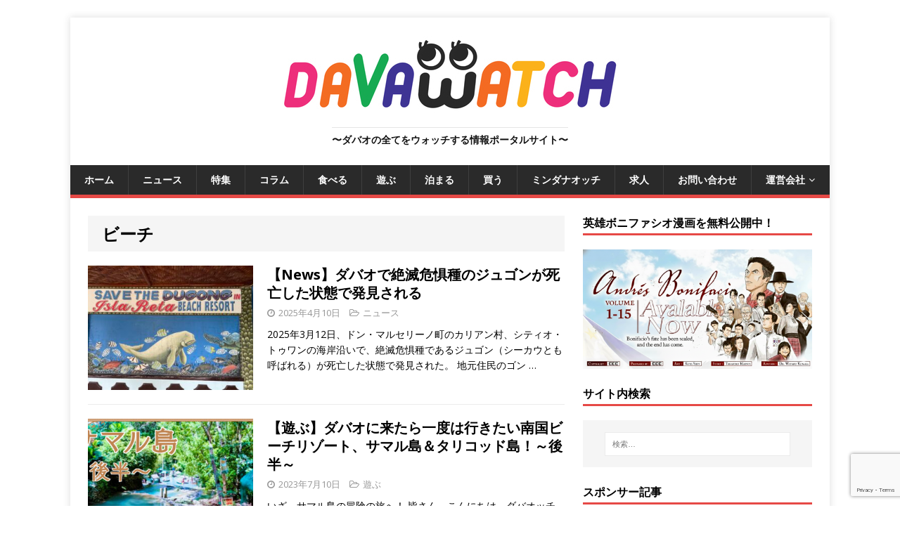

--- FILE ---
content_type: text/html; charset=UTF-8
request_url: https://davawatch.com/tag/beach
body_size: 328663
content:
<!DOCTYPE html>
<html class="no-js" dir="ltr" lang="ja" prefix="og: https://ogp.me/ns#">
<head>
<meta charset="UTF-8">
<meta name="viewport" content="width=device-width, initial-scale=1.0">
<link rel="profile" href="http://gmpg.org/xfn/11" />
<title>ビーチ 1 - ダバオッチ</title>
	<style>img:is([sizes="auto" i], [sizes^="auto," i]) { contain-intrinsic-size: 3000px 1500px }</style>
	
		<!-- All in One SEO 4.9.3 - aioseo.com -->
	<meta name="robots" content="max-image-preview:large" />
	<meta name="google-site-verification" content="HJktcF8lMWWD8Ov6fITLpLiGuaAbJsBLslmPDC9PBc4" />
	<link rel="canonical" href="https://davawatch.com/tag/beach" />
	<link rel="next" href="https://davawatch.com/tag/beach/page/2" />
	<meta name="generator" content="All in One SEO (AIOSEO) 4.9.3" />
		<script type="application/ld+json" class="aioseo-schema">
			{"@context":"https:\/\/schema.org","@graph":[{"@type":"BreadcrumbList","@id":"https:\/\/davawatch.com\/tag\/beach#breadcrumblist","itemListElement":[{"@type":"ListItem","@id":"https:\/\/davawatch.com#listItem","position":1,"name":"\u30db\u30fc\u30e0","item":"https:\/\/davawatch.com","nextItem":{"@type":"ListItem","@id":"https:\/\/davawatch.com\/tag\/beach#listItem","name":"\u30d3\u30fc\u30c1"}},{"@type":"ListItem","@id":"https:\/\/davawatch.com\/tag\/beach#listItem","position":2,"name":"\u30d3\u30fc\u30c1","previousItem":{"@type":"ListItem","@id":"https:\/\/davawatch.com#listItem","name":"\u30db\u30fc\u30e0"}}]},{"@type":"CollectionPage","@id":"https:\/\/davawatch.com\/tag\/beach#collectionpage","url":"https:\/\/davawatch.com\/tag\/beach","name":"\u30d3\u30fc\u30c1 1 - \u30c0\u30d0\u30aa\u30c3\u30c1","inLanguage":"ja","isPartOf":{"@id":"https:\/\/davawatch.com\/#website"},"breadcrumb":{"@id":"https:\/\/davawatch.com\/tag\/beach#breadcrumblist"}},{"@type":"Organization","@id":"https:\/\/davawatch.com\/#organization","name":"DAVAWATCH","description":"\u301c\u30c0\u30d0\u30aa\u306e\u5168\u3066\u3092\u30a6\u30a9\u30c3\u30c1\u3059\u308b\u60c5\u5831\u30dd\u30fc\u30bf\u30eb\u30b5\u30a4\u30c8\u301c","url":"https:\/\/davawatch.com\/","telephone":"+63823312759","logo":{"@type":"ImageObject","url":"https:\/\/davawatch.com\/wp-content\/uploads\/2020\/05\/e1674b1169f24ac8552c8f4a5270852c.png","@id":"https:\/\/davawatch.com\/tag\/beach\/#organizationLogo","width":984,"height":199,"caption":"\u30c0\u30d0\u30aa\u30c3\u30c1\u30ed\u30b4"},"image":{"@id":"https:\/\/davawatch.com\/tag\/beach\/#organizationLogo"},"sameAs":["https:\/\/www.instagram.com\/davawatch\/"]},{"@type":"WebSite","@id":"https:\/\/davawatch.com\/#website","url":"https:\/\/davawatch.com\/","name":"\u30c0\u30d0\u30aa\u30c3\u30c1","description":"\u301c\u30c0\u30d0\u30aa\u306e\u5168\u3066\u3092\u30a6\u30a9\u30c3\u30c1\u3059\u308b\u60c5\u5831\u30dd\u30fc\u30bf\u30eb\u30b5\u30a4\u30c8\u301c","inLanguage":"ja","publisher":{"@id":"https:\/\/davawatch.com\/#organization"}}]}
		</script>
		<!-- All in One SEO -->

<link rel='dns-prefetch' href='//challenges.cloudflare.com' />
<link rel='dns-prefetch' href='//www.googletagmanager.com' />
<link rel='dns-prefetch' href='//fonts.googleapis.com' />
<link rel='dns-prefetch' href='//netdna.bootstrapcdn.com' />
<link rel='dns-prefetch' href='//pagead2.googlesyndication.com' />
<script type="text/javascript" id="wpp-js" src="https://davawatch.com/wp-content/plugins/wordpress-popular-posts/assets/js/wpp.min.js?ver=7.3.6" data-sampling="0" data-sampling-rate="100" data-api-url="https://davawatch.com/wp-json/wordpress-popular-posts" data-post-id="0" data-token="43fec3ce1c" data-lang="0" data-debug="0"></script>
<script type="text/javascript">
/* <![CDATA[ */
window._wpemojiSettings = {"baseUrl":"https:\/\/s.w.org\/images\/core\/emoji\/15.0.3\/72x72\/","ext":".png","svgUrl":"https:\/\/s.w.org\/images\/core\/emoji\/15.0.3\/svg\/","svgExt":".svg","source":{"concatemoji":"https:\/\/davawatch.com\/wp-includes\/js\/wp-emoji-release.min.js?ver=6.7.4"}};
/*! This file is auto-generated */
!function(i,n){var o,s,e;function c(e){try{var t={supportTests:e,timestamp:(new Date).valueOf()};sessionStorage.setItem(o,JSON.stringify(t))}catch(e){}}function p(e,t,n){e.clearRect(0,0,e.canvas.width,e.canvas.height),e.fillText(t,0,0);var t=new Uint32Array(e.getImageData(0,0,e.canvas.width,e.canvas.height).data),r=(e.clearRect(0,0,e.canvas.width,e.canvas.height),e.fillText(n,0,0),new Uint32Array(e.getImageData(0,0,e.canvas.width,e.canvas.height).data));return t.every(function(e,t){return e===r[t]})}function u(e,t,n){switch(t){case"flag":return n(e,"\ud83c\udff3\ufe0f\u200d\u26a7\ufe0f","\ud83c\udff3\ufe0f\u200b\u26a7\ufe0f")?!1:!n(e,"\ud83c\uddfa\ud83c\uddf3","\ud83c\uddfa\u200b\ud83c\uddf3")&&!n(e,"\ud83c\udff4\udb40\udc67\udb40\udc62\udb40\udc65\udb40\udc6e\udb40\udc67\udb40\udc7f","\ud83c\udff4\u200b\udb40\udc67\u200b\udb40\udc62\u200b\udb40\udc65\u200b\udb40\udc6e\u200b\udb40\udc67\u200b\udb40\udc7f");case"emoji":return!n(e,"\ud83d\udc26\u200d\u2b1b","\ud83d\udc26\u200b\u2b1b")}return!1}function f(e,t,n){var r="undefined"!=typeof WorkerGlobalScope&&self instanceof WorkerGlobalScope?new OffscreenCanvas(300,150):i.createElement("canvas"),a=r.getContext("2d",{willReadFrequently:!0}),o=(a.textBaseline="top",a.font="600 32px Arial",{});return e.forEach(function(e){o[e]=t(a,e,n)}),o}function t(e){var t=i.createElement("script");t.src=e,t.defer=!0,i.head.appendChild(t)}"undefined"!=typeof Promise&&(o="wpEmojiSettingsSupports",s=["flag","emoji"],n.supports={everything:!0,everythingExceptFlag:!0},e=new Promise(function(e){i.addEventListener("DOMContentLoaded",e,{once:!0})}),new Promise(function(t){var n=function(){try{var e=JSON.parse(sessionStorage.getItem(o));if("object"==typeof e&&"number"==typeof e.timestamp&&(new Date).valueOf()<e.timestamp+604800&&"object"==typeof e.supportTests)return e.supportTests}catch(e){}return null}();if(!n){if("undefined"!=typeof Worker&&"undefined"!=typeof OffscreenCanvas&&"undefined"!=typeof URL&&URL.createObjectURL&&"undefined"!=typeof Blob)try{var e="postMessage("+f.toString()+"("+[JSON.stringify(s),u.toString(),p.toString()].join(",")+"));",r=new Blob([e],{type:"text/javascript"}),a=new Worker(URL.createObjectURL(r),{name:"wpTestEmojiSupports"});return void(a.onmessage=function(e){c(n=e.data),a.terminate(),t(n)})}catch(e){}c(n=f(s,u,p))}t(n)}).then(function(e){for(var t in e)n.supports[t]=e[t],n.supports.everything=n.supports.everything&&n.supports[t],"flag"!==t&&(n.supports.everythingExceptFlag=n.supports.everythingExceptFlag&&n.supports[t]);n.supports.everythingExceptFlag=n.supports.everythingExceptFlag&&!n.supports.flag,n.DOMReady=!1,n.readyCallback=function(){n.DOMReady=!0}}).then(function(){return e}).then(function(){var e;n.supports.everything||(n.readyCallback(),(e=n.source||{}).concatemoji?t(e.concatemoji):e.wpemoji&&e.twemoji&&(t(e.twemoji),t(e.wpemoji)))}))}((window,document),window._wpemojiSettings);
/* ]]> */
</script>
<!-- davawatch.com is managing ads with Advanced Ads 2.0.16 – https://wpadvancedads.com/ --><script id="davaw-ready">
			window.advanced_ads_ready=function(e,a){a=a||"complete";var d=function(e){return"interactive"===a?"loading"!==e:"complete"===e};d(document.readyState)?e():document.addEventListener("readystatechange",(function(a){d(a.target.readyState)&&e()}),{once:"interactive"===a})},window.advanced_ads_ready_queue=window.advanced_ads_ready_queue||[];		</script>
		<link rel='stylesheet' id='givewp-campaign-blocks-fonts-css' href='https://fonts.googleapis.com/css2?family=Inter%3Awght%40400%3B500%3B600%3B700&#038;display=swap&#038;ver=6.7.4' type='text/css' media='all' />
<link rel='stylesheet' id='sbi_styles-css' href='https://davawatch.com/wp-content/plugins/instagram-feed/css/sbi-styles.min.css?ver=6.10.0' type='text/css' media='all' />
<style id='wp-emoji-styles-inline-css' type='text/css'>

	img.wp-smiley, img.emoji {
		display: inline !important;
		border: none !important;
		box-shadow: none !important;
		height: 1em !important;
		width: 1em !important;
		margin: 0 0.07em !important;
		vertical-align: -0.1em !important;
		background: none !important;
		padding: 0 !important;
	}
</style>
<link rel='stylesheet' id='wp-block-library-css' href='https://davawatch.com/wp-includes/css/dist/block-library/style.min.css?ver=6.7.4' type='text/css' media='all' />
<link rel='stylesheet' id='aioseo/css/src/vue/standalone/blocks/table-of-contents/global.scss-css' href='https://davawatch.com/wp-content/plugins/all-in-one-seo-pack/dist/Lite/assets/css/table-of-contents/global.e90f6d47.css?ver=4.9.3' type='text/css' media='all' />
<style id='givewp-campaign-comments-block-style-inline-css' type='text/css'>
.givewp-campaign-comment-block-card{display:flex;gap:var(--givewp-spacing-3);padding:var(--givewp-spacing-4) 0}.givewp-campaign-comment-block-card__avatar{align-items:center;border-radius:50%;display:flex;height:40px;justify-content:center;width:40px}.givewp-campaign-comment-block-card__avatar img{align-items:center;border-radius:50%;display:flex;height:auto;justify-content:center;min-width:40px;width:100%}.givewp-campaign-comment-block-card__donor-name{color:var(--givewp-neutral-700);font-size:1rem;font-weight:600;line-height:1.5;margin:0;text-align:left}.givewp-campaign-comment-block-card__details{align-items:center;color:var(--givewp-neutral-400);display:flex;font-size:.875rem;font-weight:500;gap:var(--givewp-spacing-2);height:auto;line-height:1.43;margin:2px 0 var(--givewp-spacing-3) 0;text-align:left}.givewp-campaign-comment-block-card__comment{color:var(--givewp-neutral-700);font-size:1rem;line-height:1.5;margin:0;text-align:left}.givewp-campaign-comment-block-card__read-more{background:none;border:none;color:var(--givewp-blue-500);cursor:pointer;font-size:.875rem;line-height:1.43;outline:none;padding:0}
.givewp-campaign-comments-block-empty-state{align-items:center;background-color:var(--givewp-shades-white);border:1px solid var(--givewp-neutral-50);border-radius:.5rem;display:flex;flex-direction:column;justify-content:center;padding:var(--givewp-spacing-6)}.givewp-campaign-comments-block-empty-state__details{align-items:center;display:flex;flex-direction:column;gap:var(--givewp-spacing-1);justify-content:center;margin:.875rem 0}.givewp-campaign-comments-block-empty-state__title{color:var(--givewp-neutral-700);font-size:1rem;font-weight:500;margin:0}.givewp-campaign-comments-block-empty-state__description{color:var(--givewp-neutral-700);font-size:.875rem;line-height:1.43;margin:0}
.givewp-campaign-comment-block{background-color:var(--givewp-shades-white);display:flex;flex-direction:column;gap:var(--givewp-spacing-2);padding:var(--givewp-spacing-6) 0}.givewp-campaign-comment-block__title{color:var(--givewp-neutral-900);font-size:18px;font-weight:600;line-height:1.56;margin:0;text-align:left}.givewp-campaign-comment-block__cta{align-items:center;background-color:var(--givewp-neutral-50);border-radius:4px;color:var(--giewp-neutral-500);display:flex;font-size:14px;font-weight:600;gap:8px;height:36px;line-height:1.43;margin:0;padding:var(--givewp-spacing-2) var(--givewp-spacing-4);text-align:left}

</style>
<style id='givewp-campaign-cover-block-style-inline-css' type='text/css'>
.givewp-campaign-selector{border:1px solid #e5e7eb;border-radius:5px;box-shadow:0 2px 4px 0 rgba(0,0,0,.05);display:flex;flex-direction:column;gap:20px;padding:40px 24px}.givewp-campaign-selector__label{padding-bottom:16px}.givewp-campaign-selector__select input[type=text]:focus{border-color:transparent;box-shadow:0 0 0 1px transparent;outline:2px solid transparent}.givewp-campaign-selector__logo{align-self:center}.givewp-campaign-selector__open{background:#2271b1;border:none;border-radius:5px;color:#fff;cursor:pointer;padding:.5rem 1rem}.givewp-campaign-selector__submit{background-color:#27ae60;border:0;border-radius:5px;color:#fff;font-weight:700;outline:none;padding:1rem;text-align:center;transition:.2s;width:100%}.givewp-campaign-selector__submit:disabled{background-color:#f3f4f6;color:#9ca0af}.givewp-campaign-selector__submit:hover:not(:disabled){cursor:pointer;filter:brightness(1.2)}
.givewp-campaign-cover-block__button{align-items:center;border:1px solid #2271b1;border-radius:2px;color:#2271b1;display:flex;justify-content:center;margin-bottom:.5rem;min-height:32px;width:100%}.givewp-campaign-cover-block__image{border-radius:2px;display:flex;flex-grow:1;margin-bottom:.5rem;max-height:4.44rem;-o-object-fit:cover;object-fit:cover;width:100%}.givewp-campaign-cover-block__help-text{color:#4b5563;font-size:.75rem;font-stretch:normal;font-style:normal;font-weight:400;letter-spacing:normal;line-height:1.4;text-align:left}.givewp-campaign-cover-block__edit-campaign-link{align-items:center;display:inline-flex;font-size:.75rem;font-stretch:normal;font-style:normal;font-weight:400;gap:.125rem;line-height:1.4}.givewp-campaign-cover-block__edit-campaign-link svg{fill:currentColor;height:1.25rem;width:1.25rem}.givewp-campaign-cover-block-preview__image{align-items:center;display:flex;height:100%;justify-content:center;width:100%}

</style>
<style id='givewp-campaign-donations-style-inline-css' type='text/css'>
.givewp-campaign-donations-block{padding:1.5rem 0}.givewp-campaign-donations-block *{font-family:Inter,sans-serif}.givewp-campaign-donations-block .givewp-campaign-donations-block__header{align-items:center;display:flex;justify-content:space-between;margin-bottom:.5rem}.givewp-campaign-donations-block .givewp-campaign-donations-block__title{color:var(--givewp-neutral-900);font-size:1.125rem;font-weight:600;line-height:1.56;margin:0}.givewp-campaign-donations-block .givewp-campaign-donations-block__donations{display:grid;gap:.5rem;margin:0;padding:0}.givewp-campaign-donations-block .givewp-campaign-donations-block__donation,.givewp-campaign-donations-block .givewp-campaign-donations-block__empty-state{background-color:var(--givewp-shades-white);border:1px solid var(--givewp-neutral-50);border-radius:.5rem;display:flex;padding:1rem}.givewp-campaign-donations-block .givewp-campaign-donations-block__donation{align-items:center;gap:.75rem}.givewp-campaign-donations-block .givewp-campaign-donations-block__donation-icon{align-items:center;display:flex}.givewp-campaign-donations-block .givewp-campaign-donations-block__donation-icon img{border-radius:100%;height:2.5rem;-o-object-fit:cover;object-fit:cover;width:2.5rem}.givewp-campaign-donations-block .givewp-campaign-donations-block__donation-info{display:flex;flex-direction:column;justify-content:center;row-gap:.25rem}.givewp-campaign-donations-block .givewp-campaign-donations-block__donation-description{color:var(--givewp-neutral-500);font-size:1rem;font-weight:500;line-height:1.5;margin:0}.givewp-campaign-donations-block .givewp-campaign-donations-block__donation-description strong{color:var(--givewp-neutral-700);font-weight:600}.givewp-campaign-donations-block .givewp-campaign-donations-block__donation-date{align-items:center;color:var(--givewp-neutral-400);display:flex;font-size:.875rem;font-weight:500;line-height:1.43}.givewp-campaign-donations-block .givewp-campaign-donations-block__donation-ribbon{align-items:center;border-radius:100%;color:#1f2937;display:flex;height:1.25rem;justify-content:center;margin-left:auto;width:1.25rem}.givewp-campaign-donations-block .givewp-campaign-donations-block__donation-ribbon[data-position="1"]{background-color:gold}.givewp-campaign-donations-block .givewp-campaign-donations-block__donation-ribbon[data-position="2"]{background-color:silver}.givewp-campaign-donations-block .givewp-campaign-donations-block__donation-ribbon[data-position="3"]{background-color:#cd7f32;color:#fffaf2}.givewp-campaign-donations-block .givewp-campaign-donations-block__donation-amount{color:var(--givewp-neutral-700);font-size:1.125rem;font-weight:600;line-height:1.56;margin-left:auto}.givewp-campaign-donations-block .givewp-campaign-donations-block__footer{display:flex;justify-content:center;margin-top:.5rem}.givewp-campaign-donations-block .givewp-campaign-donations-block__donate-button button.givewp-donation-form-modal__open,.givewp-campaign-donations-block .givewp-campaign-donations-block__empty-button button.givewp-donation-form-modal__open,.givewp-campaign-donations-block .givewp-campaign-donations-block__load-more-button{background:none!important;border:1px solid var(--givewp-primary-color);border-radius:.5rem;color:var(--givewp-primary-color)!important;font-size:.875rem;font-weight:600;line-height:1.43;padding:.25rem 1rem!important}.givewp-campaign-donations-block .givewp-campaign-donations-block__donate-button button.givewp-donation-form-modal__open:hover,.givewp-campaign-donations-block .givewp-campaign-donations-block__empty-button button.givewp-donation-form-modal__open:hover,.givewp-campaign-donations-block .givewp-campaign-donations-block__load-more-button:hover{background:var(--givewp-primary-color)!important;color:var(--givewp-shades-white)!important}.givewp-campaign-donations-block .givewp-campaign-donations-block__empty-state{align-items:center;flex-direction:column;padding:1.5rem}.givewp-campaign-donations-block .givewp-campaign-donations-block__empty-description,.givewp-campaign-donations-block .givewp-campaign-donations-block__empty-title{color:var(--givewp-neutral-700);margin:0}.givewp-campaign-donations-block .givewp-campaign-donations-block__empty-title{font-size:1rem;font-weight:500;line-height:1.5}.givewp-campaign-donations-block .givewp-campaign-donations-block__empty-description{font-size:.875rem;line-height:1.43;margin-top:.25rem}.givewp-campaign-donations-block .givewp-campaign-donations-block__empty-icon{color:var(--givewp-secondary-color);margin-bottom:.875rem;order:-1}.givewp-campaign-donations-block .givewp-campaign-donations-block__empty-button{margin-top:.875rem}.givewp-campaign-donations-block .givewp-campaign-donations-block__empty-button button.givewp-donation-form-modal__open{border-radius:.25rem;padding:.5rem 1rem!important}

</style>
<link rel='stylesheet' id='givewp-campaign-donors-style-css' href='https://davawatch.com/wp-content/plugins/give/build/campaignDonorsBlockApp.css?ver=1.0.0' type='text/css' media='all' />
<style id='givewp-campaign-form-style-inline-css' type='text/css'>
.givewp-donation-form-modal{outline:none;overflow-y:scroll;padding:1rem;width:100%}.givewp-donation-form-modal[data-entering=true]{animation:modal-fade .3s,modal-zoom .6s}@keyframes modal-fade{0%{opacity:0}to{opacity:1}}@keyframes modal-zoom{0%{transform:scale(.8)}to{transform:scale(1)}}.givewp-donation-form-modal__overlay{align-items:center;background:rgba(0,0,0,.7);display:flex;flex-direction:column;height:var(--visual-viewport-height);justify-content:center;left:0;position:fixed;top:0;width:100vw;z-index:100}.givewp-donation-form-modal__overlay[data-loading=true]{display:none}.givewp-donation-form-modal__overlay[data-entering=true]{animation:modal-fade .3s}.givewp-donation-form-modal__overlay[data-exiting=true]{animation:modal-fade .15s ease-in reverse}.givewp-donation-form-modal__open__spinner{left:50%;line-height:1;position:absolute;top:50%;transform:translate(-50%,-50%);z-index:100}.givewp-donation-form-modal__open{position:relative}.givewp-donation-form-modal__close{background:#e7e8ed;border:1px solid transparent;border-radius:50%;cursor:pointer;display:flex;padding:.75rem;position:fixed;right:25px;top:25px;transition:.2s;width:-moz-fit-content;width:fit-content;z-index:999}.givewp-donation-form-modal__close svg{height:1rem;width:1rem}.givewp-donation-form-modal__close:active,.givewp-donation-form-modal__close:focus,.givewp-donation-form-modal__close:hover{background-color:#caccd7;border:1px solid #caccd7}.admin-bar .givewp-donation-form-modal{margin-top:32px}.admin-bar .givewp-donation-form-modal__close{top:57px}
.givewp-entity-selector{border:1px solid #e5e7eb;border-radius:5px;box-shadow:0 2px 4px 0 rgba(0,0,0,.05);display:flex;flex-direction:column;gap:20px;padding:40px 24px}.givewp-entity-selector__label{padding-bottom:16px}.givewp-entity-selector__select input[type=text]:focus{border-color:transparent;box-shadow:0 0 0 1px transparent;outline:2px solid transparent}.givewp-entity-selector__logo{align-self:center}.givewp-entity-selector__open{background:#2271b1;border:none;border-radius:5px;color:#fff;cursor:pointer;padding:.5rem 1rem}.givewp-entity-selector__submit{background-color:#27ae60;border:0;border-radius:5px;color:#fff;font-weight:700;outline:none;padding:1rem;text-align:center;transition:.2s;width:100%}.givewp-entity-selector__submit:disabled{background-color:#f3f4f6;color:#9ca0af}.givewp-entity-selector__submit:hover:not(:disabled){cursor:pointer;filter:brightness(1.2)}
.givewp-campaign-selector{border:1px solid #e5e7eb;border-radius:5px;box-shadow:0 2px 4px 0 rgba(0,0,0,.05);display:flex;flex-direction:column;gap:20px;padding:40px 24px}.givewp-campaign-selector__label{padding-bottom:16px}.givewp-campaign-selector__select input[type=text]:focus{border-color:transparent;box-shadow:0 0 0 1px transparent;outline:2px solid transparent}.givewp-campaign-selector__logo{align-self:center}.givewp-campaign-selector__open{background:#2271b1;border:none;border-radius:5px;color:#fff;cursor:pointer;padding:.5rem 1rem}.givewp-campaign-selector__submit{background-color:#27ae60;border:0;border-radius:5px;color:#fff;font-weight:700;outline:none;padding:1rem;text-align:center;transition:.2s;width:100%}.givewp-campaign-selector__submit:disabled{background-color:#f3f4f6;color:#9ca0af}.givewp-campaign-selector__submit:hover:not(:disabled){cursor:pointer;filter:brightness(1.2)}
.givewp-donation-form-link,.givewp-donation-form-modal__open{background:var(--givewp-primary-color,#2271b1);border:none;border-radius:5px;color:#fff;cursor:pointer;font-family:-apple-system,BlinkMacSystemFont,Segoe UI,Roboto,Oxygen-Sans,Ubuntu,Cantarell,Helvetica Neue,sans-serif;font-size:1rem;font-weight:500!important;line-height:1.5;padding:.75rem 1.25rem!important;text-decoration:none!important;transition:all .2s ease;width:100%}.givewp-donation-form-link:active,.givewp-donation-form-link:focus,.givewp-donation-form-link:focus-visible,.givewp-donation-form-link:hover,.givewp-donation-form-modal__open:active,.givewp-donation-form-modal__open:focus,.givewp-donation-form-modal__open:focus-visible,.givewp-donation-form-modal__open:hover{background-color:color-mix(in srgb,var(--givewp-primary-color,#2271b1),#000 20%)}.components-input-control__label{width:100%}.wp-block-givewp-campaign-form{position:relative}.wp-block-givewp-campaign-form form[id*=give-form] #give-gateway-radio-list>li input[type=radio]{display:inline-block}.wp-block-givewp-campaign-form iframe{pointer-events:none;width:100%!important}.give-change-donation-form-btn svg{margin-top:3px}.givewp-default-form-toggle{margin-top:var(--givewp-spacing-4)}

</style>
<style id='givewp-campaign-goal-style-inline-css' type='text/css'>
.givewp-campaign-goal{display:flex;flex-direction:column;gap:.5rem;padding-bottom:1rem}.givewp-campaign-goal__container{display:flex;flex-direction:row;justify-content:space-between}.givewp-campaign-goal__container-item{display:flex;flex-direction:column;gap:.2rem}.givewp-campaign-goal__container-item span{color:var(--givewp-neutral-500);font-size:12px;font-weight:600;letter-spacing:.48px;line-height:1.5;text-transform:uppercase}.givewp-campaign-goal__container-item strong{color:var(--givewp-neutral-900);font-size:20px;font-weight:600;line-height:1.6}.givewp-campaign-goal__progress-bar{display:flex}.givewp-campaign-goal__progress-bar-container{background-color:#f2f2f2;border-radius:14px;box-shadow:inset 0 1px 4px 0 rgba(0,0,0,.09);display:flex;flex-grow:1;height:8px}.givewp-campaign-goal__progress-bar-progress{background:var(--givewp-secondary-color,#2d802f);border-radius:14px;box-shadow:inset 0 1px 4px 0 rgba(0,0,0,.09);display:flex;height:8px}

</style>
<style id='givewp-campaign-stats-block-style-inline-css' type='text/css'>
.givewp-campaign-stats-block span{color:var(--givewp-neutral-500);display:block;font-size:12px;font-weight:600;letter-spacing:.48px;line-height:1.5;margin-bottom:2px;text-align:left;text-transform:uppercase}.givewp-campaign-stats-block strong{color:var(--givewp-neutral-900);font-size:20px;font-weight:600;letter-spacing:normal;line-height:1.6}

</style>
<style id='givewp-campaign-donate-button-style-inline-css' type='text/css'>
.givewp-donation-form-link,.givewp-donation-form-modal__open{background:var(--givewp-primary-color,#2271b1);border:none;border-radius:5px;color:#fff;cursor:pointer;font-family:-apple-system,BlinkMacSystemFont,Segoe UI,Roboto,Oxygen-Sans,Ubuntu,Cantarell,Helvetica Neue,sans-serif;font-size:1rem;font-weight:500!important;line-height:1.5;padding:.75rem 1.25rem!important;text-decoration:none!important;transition:all .2s ease;width:100%}.givewp-donation-form-link:active,.givewp-donation-form-link:focus,.givewp-donation-form-link:focus-visible,.givewp-donation-form-link:hover,.givewp-donation-form-modal__open:active,.givewp-donation-form-modal__open:focus,.givewp-donation-form-modal__open:focus-visible,.givewp-donation-form-modal__open:hover{background-color:color-mix(in srgb,var(--givewp-primary-color,#2271b1),#000 20%)}.give-change-donation-form-btn svg{margin-top:3px}.givewp-default-form-toggle{margin-top:var(--givewp-spacing-4)}

</style>
<link rel='stylesheet' id='wp-components-css' href='https://davawatch.com/wp-includes/css/dist/components/style.min.css?ver=6.7.4' type='text/css' media='all' />
<link rel='stylesheet' id='wp-preferences-css' href='https://davawatch.com/wp-includes/css/dist/preferences/style.min.css?ver=6.7.4' type='text/css' media='all' />
<link rel='stylesheet' id='wp-block-editor-css' href='https://davawatch.com/wp-includes/css/dist/block-editor/style.min.css?ver=6.7.4' type='text/css' media='all' />
<link rel='stylesheet' id='popup-maker-block-library-style-css' href='https://davawatch.com/wp-content/plugins/popup-maker/dist/packages/block-library-style.css?ver=dbea705cfafe089d65f1' type='text/css' media='all' />
<style id='classic-theme-styles-inline-css' type='text/css'>
/*! This file is auto-generated */
.wp-block-button__link{color:#fff;background-color:#32373c;border-radius:9999px;box-shadow:none;text-decoration:none;padding:calc(.667em + 2px) calc(1.333em + 2px);font-size:1.125em}.wp-block-file__button{background:#32373c;color:#fff;text-decoration:none}
</style>
<style id='global-styles-inline-css' type='text/css'>
:root{--wp--preset--aspect-ratio--square: 1;--wp--preset--aspect-ratio--4-3: 4/3;--wp--preset--aspect-ratio--3-4: 3/4;--wp--preset--aspect-ratio--3-2: 3/2;--wp--preset--aspect-ratio--2-3: 2/3;--wp--preset--aspect-ratio--16-9: 16/9;--wp--preset--aspect-ratio--9-16: 9/16;--wp--preset--color--black: #000000;--wp--preset--color--cyan-bluish-gray: #abb8c3;--wp--preset--color--white: #ffffff;--wp--preset--color--pale-pink: #f78da7;--wp--preset--color--vivid-red: #cf2e2e;--wp--preset--color--luminous-vivid-orange: #ff6900;--wp--preset--color--luminous-vivid-amber: #fcb900;--wp--preset--color--light-green-cyan: #7bdcb5;--wp--preset--color--vivid-green-cyan: #00d084;--wp--preset--color--pale-cyan-blue: #8ed1fc;--wp--preset--color--vivid-cyan-blue: #0693e3;--wp--preset--color--vivid-purple: #9b51e0;--wp--preset--gradient--vivid-cyan-blue-to-vivid-purple: linear-gradient(135deg,rgba(6,147,227,1) 0%,rgb(155,81,224) 100%);--wp--preset--gradient--light-green-cyan-to-vivid-green-cyan: linear-gradient(135deg,rgb(122,220,180) 0%,rgb(0,208,130) 100%);--wp--preset--gradient--luminous-vivid-amber-to-luminous-vivid-orange: linear-gradient(135deg,rgba(252,185,0,1) 0%,rgba(255,105,0,1) 100%);--wp--preset--gradient--luminous-vivid-orange-to-vivid-red: linear-gradient(135deg,rgba(255,105,0,1) 0%,rgb(207,46,46) 100%);--wp--preset--gradient--very-light-gray-to-cyan-bluish-gray: linear-gradient(135deg,rgb(238,238,238) 0%,rgb(169,184,195) 100%);--wp--preset--gradient--cool-to-warm-spectrum: linear-gradient(135deg,rgb(74,234,220) 0%,rgb(151,120,209) 20%,rgb(207,42,186) 40%,rgb(238,44,130) 60%,rgb(251,105,98) 80%,rgb(254,248,76) 100%);--wp--preset--gradient--blush-light-purple: linear-gradient(135deg,rgb(255,206,236) 0%,rgb(152,150,240) 100%);--wp--preset--gradient--blush-bordeaux: linear-gradient(135deg,rgb(254,205,165) 0%,rgb(254,45,45) 50%,rgb(107,0,62) 100%);--wp--preset--gradient--luminous-dusk: linear-gradient(135deg,rgb(255,203,112) 0%,rgb(199,81,192) 50%,rgb(65,88,208) 100%);--wp--preset--gradient--pale-ocean: linear-gradient(135deg,rgb(255,245,203) 0%,rgb(182,227,212) 50%,rgb(51,167,181) 100%);--wp--preset--gradient--electric-grass: linear-gradient(135deg,rgb(202,248,128) 0%,rgb(113,206,126) 100%);--wp--preset--gradient--midnight: linear-gradient(135deg,rgb(2,3,129) 0%,rgb(40,116,252) 100%);--wp--preset--font-size--small: 13px;--wp--preset--font-size--medium: 20px;--wp--preset--font-size--large: 36px;--wp--preset--font-size--x-large: 42px;--wp--preset--spacing--20: 0.44rem;--wp--preset--spacing--30: 0.67rem;--wp--preset--spacing--40: 1rem;--wp--preset--spacing--50: 1.5rem;--wp--preset--spacing--60: 2.25rem;--wp--preset--spacing--70: 3.38rem;--wp--preset--spacing--80: 5.06rem;--wp--preset--shadow--natural: 6px 6px 9px rgba(0, 0, 0, 0.2);--wp--preset--shadow--deep: 12px 12px 50px rgba(0, 0, 0, 0.4);--wp--preset--shadow--sharp: 6px 6px 0px rgba(0, 0, 0, 0.2);--wp--preset--shadow--outlined: 6px 6px 0px -3px rgba(255, 255, 255, 1), 6px 6px rgba(0, 0, 0, 1);--wp--preset--shadow--crisp: 6px 6px 0px rgba(0, 0, 0, 1);}:where(.is-layout-flex){gap: 0.5em;}:where(.is-layout-grid){gap: 0.5em;}body .is-layout-flex{display: flex;}.is-layout-flex{flex-wrap: wrap;align-items: center;}.is-layout-flex > :is(*, div){margin: 0;}body .is-layout-grid{display: grid;}.is-layout-grid > :is(*, div){margin: 0;}:where(.wp-block-columns.is-layout-flex){gap: 2em;}:where(.wp-block-columns.is-layout-grid){gap: 2em;}:where(.wp-block-post-template.is-layout-flex){gap: 1.25em;}:where(.wp-block-post-template.is-layout-grid){gap: 1.25em;}.has-black-color{color: var(--wp--preset--color--black) !important;}.has-cyan-bluish-gray-color{color: var(--wp--preset--color--cyan-bluish-gray) !important;}.has-white-color{color: var(--wp--preset--color--white) !important;}.has-pale-pink-color{color: var(--wp--preset--color--pale-pink) !important;}.has-vivid-red-color{color: var(--wp--preset--color--vivid-red) !important;}.has-luminous-vivid-orange-color{color: var(--wp--preset--color--luminous-vivid-orange) !important;}.has-luminous-vivid-amber-color{color: var(--wp--preset--color--luminous-vivid-amber) !important;}.has-light-green-cyan-color{color: var(--wp--preset--color--light-green-cyan) !important;}.has-vivid-green-cyan-color{color: var(--wp--preset--color--vivid-green-cyan) !important;}.has-pale-cyan-blue-color{color: var(--wp--preset--color--pale-cyan-blue) !important;}.has-vivid-cyan-blue-color{color: var(--wp--preset--color--vivid-cyan-blue) !important;}.has-vivid-purple-color{color: var(--wp--preset--color--vivid-purple) !important;}.has-black-background-color{background-color: var(--wp--preset--color--black) !important;}.has-cyan-bluish-gray-background-color{background-color: var(--wp--preset--color--cyan-bluish-gray) !important;}.has-white-background-color{background-color: var(--wp--preset--color--white) !important;}.has-pale-pink-background-color{background-color: var(--wp--preset--color--pale-pink) !important;}.has-vivid-red-background-color{background-color: var(--wp--preset--color--vivid-red) !important;}.has-luminous-vivid-orange-background-color{background-color: var(--wp--preset--color--luminous-vivid-orange) !important;}.has-luminous-vivid-amber-background-color{background-color: var(--wp--preset--color--luminous-vivid-amber) !important;}.has-light-green-cyan-background-color{background-color: var(--wp--preset--color--light-green-cyan) !important;}.has-vivid-green-cyan-background-color{background-color: var(--wp--preset--color--vivid-green-cyan) !important;}.has-pale-cyan-blue-background-color{background-color: var(--wp--preset--color--pale-cyan-blue) !important;}.has-vivid-cyan-blue-background-color{background-color: var(--wp--preset--color--vivid-cyan-blue) !important;}.has-vivid-purple-background-color{background-color: var(--wp--preset--color--vivid-purple) !important;}.has-black-border-color{border-color: var(--wp--preset--color--black) !important;}.has-cyan-bluish-gray-border-color{border-color: var(--wp--preset--color--cyan-bluish-gray) !important;}.has-white-border-color{border-color: var(--wp--preset--color--white) !important;}.has-pale-pink-border-color{border-color: var(--wp--preset--color--pale-pink) !important;}.has-vivid-red-border-color{border-color: var(--wp--preset--color--vivid-red) !important;}.has-luminous-vivid-orange-border-color{border-color: var(--wp--preset--color--luminous-vivid-orange) !important;}.has-luminous-vivid-amber-border-color{border-color: var(--wp--preset--color--luminous-vivid-amber) !important;}.has-light-green-cyan-border-color{border-color: var(--wp--preset--color--light-green-cyan) !important;}.has-vivid-green-cyan-border-color{border-color: var(--wp--preset--color--vivid-green-cyan) !important;}.has-pale-cyan-blue-border-color{border-color: var(--wp--preset--color--pale-cyan-blue) !important;}.has-vivid-cyan-blue-border-color{border-color: var(--wp--preset--color--vivid-cyan-blue) !important;}.has-vivid-purple-border-color{border-color: var(--wp--preset--color--vivid-purple) !important;}.has-vivid-cyan-blue-to-vivid-purple-gradient-background{background: var(--wp--preset--gradient--vivid-cyan-blue-to-vivid-purple) !important;}.has-light-green-cyan-to-vivid-green-cyan-gradient-background{background: var(--wp--preset--gradient--light-green-cyan-to-vivid-green-cyan) !important;}.has-luminous-vivid-amber-to-luminous-vivid-orange-gradient-background{background: var(--wp--preset--gradient--luminous-vivid-amber-to-luminous-vivid-orange) !important;}.has-luminous-vivid-orange-to-vivid-red-gradient-background{background: var(--wp--preset--gradient--luminous-vivid-orange-to-vivid-red) !important;}.has-very-light-gray-to-cyan-bluish-gray-gradient-background{background: var(--wp--preset--gradient--very-light-gray-to-cyan-bluish-gray) !important;}.has-cool-to-warm-spectrum-gradient-background{background: var(--wp--preset--gradient--cool-to-warm-spectrum) !important;}.has-blush-light-purple-gradient-background{background: var(--wp--preset--gradient--blush-light-purple) !important;}.has-blush-bordeaux-gradient-background{background: var(--wp--preset--gradient--blush-bordeaux) !important;}.has-luminous-dusk-gradient-background{background: var(--wp--preset--gradient--luminous-dusk) !important;}.has-pale-ocean-gradient-background{background: var(--wp--preset--gradient--pale-ocean) !important;}.has-electric-grass-gradient-background{background: var(--wp--preset--gradient--electric-grass) !important;}.has-midnight-gradient-background{background: var(--wp--preset--gradient--midnight) !important;}.has-small-font-size{font-size: var(--wp--preset--font-size--small) !important;}.has-medium-font-size{font-size: var(--wp--preset--font-size--medium) !important;}.has-large-font-size{font-size: var(--wp--preset--font-size--large) !important;}.has-x-large-font-size{font-size: var(--wp--preset--font-size--x-large) !important;}
:where(.wp-block-post-template.is-layout-flex){gap: 1.25em;}:where(.wp-block-post-template.is-layout-grid){gap: 1.25em;}
:where(.wp-block-columns.is-layout-flex){gap: 2em;}:where(.wp-block-columns.is-layout-grid){gap: 2em;}
:root :where(.wp-block-pullquote){font-size: 1.5em;line-height: 1.6;}
</style>
<link rel='stylesheet' id='contact-form-7-css' href='https://davawatch.com/wp-content/plugins/contact-form-7/includes/css/styles.css?ver=6.1.4' type='text/css' media='all' />
<link rel='stylesheet' id='font-awesome-css' href='//netdna.bootstrapcdn.com/font-awesome/4.1.0/css/font-awesome.css' type='text/css' media='screen' />
<link rel='stylesheet' id='give-styles-css' href='https://davawatch.com/wp-content/plugins/give/build/assets/dist/css/give.css?ver=4.13.2' type='text/css' media='all' />
<link rel='stylesheet' id='give-donation-summary-style-frontend-css' href='https://davawatch.com/wp-content/plugins/give/build/assets/dist/css/give-donation-summary.css?ver=4.13.2' type='text/css' media='all' />
<link rel='stylesheet' id='givewp-design-system-foundation-css' href='https://davawatch.com/wp-content/plugins/give/build/assets/dist/css/design-system/foundation.css?ver=1.2.0' type='text/css' media='all' />
<link rel='stylesheet' id='wordpress-popular-posts-css-css' href='https://davawatch.com/wp-content/plugins/wordpress-popular-posts/assets/css/wpp.css?ver=7.3.6' type='text/css' media='all' />
<link rel='stylesheet' id='mh-google-fonts-css' href='https://fonts.googleapis.com/css?family=Open+Sans:400,400italic,700,600' type='text/css' media='all' />
<link rel='stylesheet' id='mh-magazine-lite-css' href='https://davawatch.com/wp-content/themes/davawatch/style.css?ver=2.4.1' type='text/css' media='all' />
<link rel='stylesheet' id='mh-font-awesome-css' href='https://davawatch.com/wp-content/themes/davawatch/includes/font-awesome.min.css' type='text/css' media='all' />
<script type="text/javascript" src="https://davawatch.com/wp-includes/js/dist/hooks.min.js?ver=4d63a3d491d11ffd8ac6" id="wp-hooks-js"></script>
<script type="text/javascript" src="https://davawatch.com/wp-includes/js/dist/i18n.min.js?ver=5e580eb46a90c2b997e6" id="wp-i18n-js"></script>
<script type="text/javascript" id="wp-i18n-js-after">
/* <![CDATA[ */
wp.i18n.setLocaleData( { 'text direction\u0004ltr': [ 'ltr' ] } );
/* ]]> */
</script>
<script type="text/javascript" src="https://davawatch.com/wp-includes/js/jquery/jquery.min.js?ver=3.7.1" id="jquery-core-js"></script>
<script type="text/javascript" src="https://davawatch.com/wp-includes/js/jquery/jquery-migrate.min.js?ver=3.4.1" id="jquery-migrate-js"></script>
<script type="text/javascript" id="give-js-extra">
/* <![CDATA[ */
var give_global_vars = {"ajaxurl":"https:\/\/davawatch.com\/wp-admin\/admin-ajax.php","checkout_nonce":"3d489da38c","currency":"PHP","currency_sign":"\u20b1","currency_pos":"before","thousands_separator":",","decimal_separator":".","no_gateway":"Please select a payment method.","bad_minimum":"The minimum custom donation amount for this form is","bad_maximum":"The maximum custom donation amount for this form is","general_loading":"Loading...","purchase_loading":"Please Wait...","textForOverlayScreen":"<h3>Processing...<\/h3><p>This will only take a second!<\/p>","number_decimals":"2","is_test_mode":"","give_version":"4.13.2","magnific_options":{"main_class":"give-modal","close_on_bg_click":false},"form_translation":{"payment-mode":"Please select payment mode.","give_first":"Please enter your first name.","give_last":"Please enter your last name.","give_email":"Please enter a valid email address.","give_user_login":"Invalid email address or username.","give_user_pass":"Enter a password.","give_user_pass_confirm":"Enter the password confirmation.","give_agree_to_terms":"You must agree to the terms and conditions."},"confirm_email_sent_message":"Please check your email and click on the link to access your complete donation history.","ajax_vars":{"ajaxurl":"https:\/\/davawatch.com\/wp-admin\/admin-ajax.php","ajaxNonce":"a41e70efae","loading":"Loading","select_option":"Please select an option","default_gateway":"paypal-commerce","permalinks":"1","number_decimals":2},"cookie_hash":"4449580eef8e3c6f4dfdcc13e9ace4a5","session_nonce_cookie_name":"wp-give_session_reset_nonce_4449580eef8e3c6f4dfdcc13e9ace4a5","session_cookie_name":"wp-give_session_4449580eef8e3c6f4dfdcc13e9ace4a5","delete_session_nonce_cookie":"0"};
var giveApiSettings = {"root":"https:\/\/davawatch.com\/wp-json\/give-api\/v2\/","rest_base":"give-api\/v2"};
/* ]]> */
</script>
<script type="text/javascript" src="https://davawatch.com/wp-content/plugins/give/build/assets/dist/js/give.js?ver=8540f4f50a2032d9c5b5" id="give-js"></script>
<script type="text/javascript" src="https://davawatch.com/wp-content/themes/davawatch/js/scripts.js?ver=6.7.4" id="mh-scripts-js"></script>

<!-- Site Kit によって追加された Google タグ（gtag.js）スニペット -->
<!-- Google アナリティクス スニペット (Site Kit が追加) -->
<script type="text/javascript" src="https://www.googletagmanager.com/gtag/js?id=GT-P85KJCS" id="google_gtagjs-js" async></script>
<script type="text/javascript" id="google_gtagjs-js-after">
/* <![CDATA[ */
window.dataLayer = window.dataLayer || [];function gtag(){dataLayer.push(arguments);}
gtag("set","linker",{"domains":["davawatch.com"]});
gtag("js", new Date());
gtag("set", "developer_id.dZTNiMT", true);
gtag("config", "GT-P85KJCS");
/* ]]> */
</script>
<link rel="https://api.w.org/" href="https://davawatch.com/wp-json/" /><link rel="alternate" title="JSON" type="application/json" href="https://davawatch.com/wp-json/wp/v2/tags/15" /><link rel="EditURI" type="application/rsd+xml" title="RSD" href="https://davawatch.com/xmlrpc.php?rsd" />
<meta name="generator" content="WordPress 6.7.4" />
<meta name="generator" content="Site Kit by Google 1.170.0" />
<style>
.scroll-back-to-top-wrapper {
    position: fixed;
	opacity: 0;
	visibility: hidden;
	overflow: hidden;
	text-align: center;
	z-index: 99999999;
    background-color: #777777;
	color: #eeeeee;
	width: 50px;
	height: 48px;
	line-height: 48px;
	right: 30px;
	bottom: 30px;
	padding-top: 2px;
	border-top-left-radius: 10px;
	border-top-right-radius: 10px;
	border-bottom-right-radius: 10px;
	border-bottom-left-radius: 10px;
	-webkit-transition: all 0.5s ease-in-out;
	-moz-transition: all 0.5s ease-in-out;
	-ms-transition: all 0.5s ease-in-out;
	-o-transition: all 0.5s ease-in-out;
	transition: all 0.5s ease-in-out;
}
.scroll-back-to-top-wrapper:hover {
	background-color: #888888;
  color: #eeeeee;
}
.scroll-back-to-top-wrapper.show {
    visibility:visible;
    cursor:pointer;
	opacity: 1.0;
}
.scroll-back-to-top-wrapper i.fa {
	line-height: inherit;
}
.scroll-back-to-top-wrapper .fa-lg {
	vertical-align: 0;
}
</style><meta name="generator" content="Give v4.13.2" />
            <style id="wpp-loading-animation-styles">@-webkit-keyframes bgslide{from{background-position-x:0}to{background-position-x:-200%}}@keyframes bgslide{from{background-position-x:0}to{background-position-x:-200%}}.wpp-widget-block-placeholder,.wpp-shortcode-placeholder{margin:0 auto;width:60px;height:3px;background:#dd3737;background:linear-gradient(90deg,#dd3737 0%,#571313 10%,#dd3737 100%);background-size:200% auto;border-radius:3px;-webkit-animation:bgslide 1s infinite linear;animation:bgslide 1s infinite linear}</style>
            <!--[if lt IE 9]>
<script src="https://davawatch.com/wp-content/themes/davawatch/js/css3-mediaqueries.js"></script>
<![endif]-->

<!-- Site Kit が追加した Google AdSense メタタグ -->
<meta name="google-adsense-platform-account" content="ca-host-pub-2644536267352236">
<meta name="google-adsense-platform-domain" content="sitekit.withgoogle.com">
<!-- Site Kit が追加した End Google AdSense メタタグ -->
<style type="text/css" id="custom-background-css">
body.custom-background { background-color: #ffffff; }
</style>
	
<!-- Google AdSense スニペット (Site Kit が追加) -->
<script type="text/javascript" async="async" src="https://pagead2.googlesyndication.com/pagead/js/adsbygoogle.js?client=ca-pub-3638666462629505&amp;host=ca-host-pub-2644536267352236" crossorigin="anonymous"></script>

<!-- (ここまで) Google AdSense スニペット (Site Kit が追加) -->
<link rel="icon" href="https://davawatch.com/wp-content/uploads/2016/09/fe3db8431e10033cb88653bc59413c48-32x32.jpg" sizes="32x32" />
<link rel="icon" href="https://davawatch.com/wp-content/uploads/2016/09/fe3db8431e10033cb88653bc59413c48-192x192.jpg" sizes="192x192" />
<link rel="apple-touch-icon" href="https://davawatch.com/wp-content/uploads/2016/09/fe3db8431e10033cb88653bc59413c48-180x180.jpg" />
<meta name="msapplication-TileImage" content="https://davawatch.com/wp-content/uploads/2016/09/fe3db8431e10033cb88653bc59413c48-270x270.jpg" />

<meta property="og:type" content="article">
<meta property="og:description" content="〜ダバオの全てをウォッチする情報ポータルサイト〜">
<meta property="og:title" content="ダバオッチ">
<meta property="og:url" content="https://davawatch.com/articles/2025/04/10/87215.html">
<meta property="og:image" content="https://s3-ap-northeast-1.amazonaws.com/images.davawatch.com/wp-content/uploads/2016/08/30011815/davawatch_logo.png">
<meta property="og:site_name" content="ダバオッチ">
<meta property="article:publisher" content="https://www.facebook.com/davawatch/">
<!-- Global site tag (gtag.js) - Google Analytics -->
<script async src="https://www.googletagmanager.com/gtag/js?id=UA-81185059-1"></script>
<script>
  window.dataLayer = window.dataLayer || [];
  function gtag(){dataLayer.push(arguments);}
  gtag('js', new Date());

  gtag('config', 'UA-81185059-1');
</script>
</script>

</head>
<body id="mh-mobile" class="archive tag tag-beach tag-15 custom-background wp-custom-logo mh-right-sb aa-prefix-davaw-">
<div class="mh-container mh-container-outer">
<div class="mh-header-mobile-nav clearfix"></div>
<header class="mh-header" itemscope="itemscope" itemtype="http://schema.org/WPHeader">
	<div class="mh-container mh-container-inner mh-row clearfix">
		<div class="mh-custom-header clearfix">
<div class="mh-site-identity">
<div class="mh-site-logo" role="banner">
<a href="https://davawatch.com/" class="custom-logo-link" rel="home"><img width="525" height="121" src="https://davawatch.com/wp-content/uploads/2016/08/davawatch_logo.png" class="custom-logo" alt="ダバオッチロゴ" decoding="async" fetchpriority="high" srcset="https://davawatch.com/wp-content/uploads/2016/08/davawatch_logo.png 525w, https://davawatch.com/wp-content/uploads/2016/08/davawatch_logo-300x69.png 300w" sizes="(max-width: 525px) 100vw, 525px" /></a><div class="mh-header-text">
<a class="mh-header-text-link" href="https://davawatch.com/" title="ダバオッチ" rel="home">
<h3 class="mh-header-tagline">〜ダバオの全てをウォッチする情報ポータルサイト〜</h3>
</a>
</div>
</div>
</div>
</div>
	</div>
	<div class="mh-main-nav-wrap">
		<nav class="mh-navigation mh-main-nav mh-container mh-container-inner clearfix">
			<div class="menu-global-menu-container"><ul id="menu-global-menu" class="menu"><li id="menu-item-273" class="menu-item menu-item-type-custom menu-item-object-custom menu-item-home menu-item-273"><a href="https://davawatch.com/">ホーム</a></li>
<li id="menu-item-1816" class="menu-item menu-item-type-taxonomy menu-item-object-category menu-item-1816"><a href="https://davawatch.com/category/news">ニュース</a></li>
<li id="menu-item-1817" class="menu-item menu-item-type-taxonomy menu-item-object-category menu-item-1817"><a href="https://davawatch.com/category/special">特集</a></li>
<li id="menu-item-20443" class="menu-item menu-item-type-taxonomy menu-item-object-category menu-item-20443"><a href="https://davawatch.com/category/column">コラム</a></li>
<li id="menu-item-32" class="menu-item menu-item-type-taxonomy menu-item-object-category menu-item-32"><a href="https://davawatch.com/category/food">食べる</a></li>
<li id="menu-item-36" class="menu-item menu-item-type-taxonomy menu-item-object-category menu-item-36"><a href="https://davawatch.com/category/activity">遊ぶ</a></li>
<li id="menu-item-34" class="menu-item menu-item-type-taxonomy menu-item-object-category menu-item-34"><a href="https://davawatch.com/category/hotel">泊まる</a></li>
<li id="menu-item-35" class="menu-item menu-item-type-taxonomy menu-item-object-category menu-item-35"><a href="https://davawatch.com/category/shopping">買う</a></li>
<li id="menu-item-7883" class="menu-item menu-item-type-taxonomy menu-item-object-category menu-item-7883"><a href="https://davawatch.com/category/mindanawatch">ミンダナオッチ</a></li>
<li id="menu-item-8410" class="menu-item menu-item-type-taxonomy menu-item-object-category menu-item-8410"><a href="https://davawatch.com/category/recruitment">求人</a></li>
<li id="menu-item-56" class="menu-item menu-item-type-post_type menu-item-object-page menu-item-56"><a href="https://davawatch.com/contact">お問い合わせ</a></li>
<li id="menu-item-679" class="menu-item menu-item-type-post_type menu-item-object-page menu-item-has-children menu-item-679"><a href="https://davawatch.com/company">運営会社</a>
<ul class="sub-menu">
	<li id="menu-item-681" class="menu-item menu-item-type-post_type menu-item-object-page menu-item-privacy-policy menu-item-681"><a rel="privacy-policy" href="https://davawatch.com/privacy">プライバシーポリシー</a></li>
</ul>
</li>
</ul></div>		</nav>
	</div>
</header><div class="mh-wrapper clearfix">
		<div id="main-content" class="mh-content"><header class="page-header">
<h1 class="page-title">ビーチ</h1>
</header>
<article class="mh-loop-item clearfix post-87215 post type-post status-publish format-standard has-post-thumbnail hentry category-news tag-1966 tag-58 tag-7796 tag-189 tag-beach tag-65 tag-7814 tag-2589 tag-63 tag-3243 tag-1964 tag-90 tag-350 tag-1674 tag-2099">
	<figure class="mh-loop-thumb">
		<a href="https://davawatch.com/articles/2025/04/10/87215.html"><img width="326" height="245" src="https://davawatch.com/wp-content/uploads/2024/01/123029692b43c91d057a91d79eaea4e7-326x245.jpg" class="attachment-mh-magazine-lite-medium size-mh-magazine-lite-medium wp-post-image" alt="タリコッド島" decoding="async" srcset="https://davawatch.com/wp-content/uploads/2024/01/123029692b43c91d057a91d79eaea4e7-326x245.jpg 326w, https://davawatch.com/wp-content/uploads/2024/01/123029692b43c91d057a91d79eaea4e7-300x225.jpg 300w, https://davawatch.com/wp-content/uploads/2024/01/123029692b43c91d057a91d79eaea4e7-1024x768.jpg 1024w, https://davawatch.com/wp-content/uploads/2024/01/123029692b43c91d057a91d79eaea4e7-768x576.jpg 768w, https://davawatch.com/wp-content/uploads/2024/01/123029692b43c91d057a91d79eaea4e7-1536x1152.jpg 1536w, https://davawatch.com/wp-content/uploads/2024/01/123029692b43c91d057a91d79eaea4e7-2048x1536.jpg 2048w, https://davawatch.com/wp-content/uploads/2024/01/123029692b43c91d057a91d79eaea4e7-678x509.jpg 678w, https://davawatch.com/wp-content/uploads/2024/01/123029692b43c91d057a91d79eaea4e7-80x60.jpg 80w" sizes="(max-width: 326px) 100vw, 326px" />		</a>
	</figure>
	<div class="mh-loop-content clearfix">
		<header class="mh-loop-header">
			<h3 class="entry-title mh-loop-title">
				<a href="https://davawatch.com/articles/2025/04/10/87215.html" rel="bookmark">
					【News】ダバオで絶滅危惧種のジュゴンが死亡した状態で発見される				</a>
			</h3>
			<div class="mh-meta mh-loop-meta">
				<span class="mh-meta-date updated"><i class="fa fa-clock-o"></i>2025年4月10日</span>
<span class="entry-meta-categories"><i class="fa fa-folder-open-o"></i><a href="https://davawatch.com/category/news" rel="category tag">ニュース</a></span>
			</div>
		</header>
		<div class="mh-loop-excerpt">
			<div class="mh-excerpt"><p>2025年3月12日、ドン・マルセリーノ町のカリアン村、シティオ・トゥワンの海岸沿いで、絶滅危惧種であるジュゴン（シーカウとも呼ばれる）が死亡した状態で発見された。 地元住民のゴン <a class="mh-excerpt-more" href="https://davawatch.com/articles/2025/04/10/87215.html" title="【News】ダバオで絶滅危惧種のジュゴンが死亡した状態で発見される">&#8230;</a></p>
</div>		</div>
	</div>
</article><article class="mh-loop-item clearfix post-2404 post type-post status-publish format-standard has-post-thumbnail hentry category-activity tag-4131 tag-1930 tag-3093 tag-4144 tag-samal tag-491 tag-148 tag-58 tag-1128 tag-1127 tag-4165 tag-7692 tag-189 tag-1412 tag-beach tag-850 tag-4143 tag-4132 tag-63 tag-129 tag-49">
	<figure class="mh-loop-thumb">
		<a href="https://davawatch.com/articles/2023/07/10/2404.html"><img width="326" height="245" src="https://davawatch.com/wp-content/uploads/2017/01/766ca748abe338268b8531252ecd9023-326x245.jpg" class="attachment-mh-magazine-lite-medium size-mh-magazine-lite-medium wp-post-image" alt="サマル島" decoding="async" srcset="https://davawatch.com/wp-content/uploads/2017/01/766ca748abe338268b8531252ecd9023-326x245.jpg 326w, https://davawatch.com/wp-content/uploads/2017/01/766ca748abe338268b8531252ecd9023-678x509.jpg 678w, https://davawatch.com/wp-content/uploads/2017/01/766ca748abe338268b8531252ecd9023-80x60.jpg 80w" sizes="(max-width: 326px) 100vw, 326px" />		</a>
	</figure>
	<div class="mh-loop-content clearfix">
		<header class="mh-loop-header">
			<h3 class="entry-title mh-loop-title">
				<a href="https://davawatch.com/articles/2023/07/10/2404.html" rel="bookmark">
					【遊ぶ】ダバオに来たら一度は行きたい南国ビーチリゾート、サマル島＆タリコッド島！～後半～				</a>
			</h3>
			<div class="mh-meta mh-loop-meta">
				<span class="mh-meta-date updated"><i class="fa fa-clock-o"></i>2023年7月10日</span>
<span class="entry-meta-categories"><i class="fa fa-folder-open-o"></i><a href="https://davawatch.com/category/activity" rel="category tag">遊ぶ</a></span>
			</div>
		</header>
		<div class="mh-loop-excerpt">
			<div class="mh-excerpt"><p>いざ、サマル島の冒険の旅へ！ 皆さん、こんにちは。ダバオッチ編集部です。フィリピンといえば南国！海！ダバオにもフェリーに乗ってわずか10分で行けてしまう最高のリゾート、サマル島があ <a class="mh-excerpt-more" href="https://davawatch.com/articles/2023/07/10/2404.html" title="【遊ぶ】ダバオに来たら一度は行きたい南国ビーチリゾート、サマル島＆タリコッド島！～後半～">&#8230;</a></p>
</div>		</div>
	</div>
</article><article class="mh-loop-item clearfix post-2328 post type-post status-publish format-standard has-post-thumbnail hentry category-activity tag-4131 tag-1930 tag-3093 tag-samal tag-491 tag-148 tag-58 tag-1128 tag-1127 tag-1165 tag-1108 tag-1412 tag-beach tag-850 tag-4132 tag-63 tag-1430 tag-129 tag-49">
	<figure class="mh-loop-thumb">
		<a href="https://davawatch.com/articles/2023/07/06/2328.html"><img width="326" height="245" src="https://davawatch.com/wp-content/uploads/2023/07/d9b8710743b03e1e30c44e5de0ffb472-326x245.jpg" class="attachment-mh-magazine-lite-medium size-mh-magazine-lite-medium wp-post-image" alt="サマル島前半" decoding="async" srcset="https://davawatch.com/wp-content/uploads/2023/07/d9b8710743b03e1e30c44e5de0ffb472-326x245.jpg 326w, https://davawatch.com/wp-content/uploads/2023/07/d9b8710743b03e1e30c44e5de0ffb472-678x509.jpg 678w, https://davawatch.com/wp-content/uploads/2023/07/d9b8710743b03e1e30c44e5de0ffb472-80x60.jpg 80w" sizes="(max-width: 326px) 100vw, 326px" />		</a>
	</figure>
	<div class="mh-loop-content clearfix">
		<header class="mh-loop-header">
			<h3 class="entry-title mh-loop-title">
				<a href="https://davawatch.com/articles/2023/07/06/2328.html" rel="bookmark">
					【遊ぶ】ダバオに来たら一度は行きたい南国ビーチリゾート、サマル島＆タリコッド島！～前半～				</a>
			</h3>
			<div class="mh-meta mh-loop-meta">
				<span class="mh-meta-date updated"><i class="fa fa-clock-o"></i>2023年7月6日</span>
<span class="entry-meta-categories"><i class="fa fa-folder-open-o"></i><a href="https://davawatch.com/category/activity" rel="category tag">遊ぶ</a></span>
			</div>
		</header>
		<div class="mh-loop-excerpt">
			<div class="mh-excerpt"><p>ダバオからわずか10分、自然豊かなリゾートアイランド 皆さん、こんにちは。ダバオッチ編集部です。フィリピンといえば南国！海！ダバオにもフェリーに乗ってわずか10分で行けてしまう最高 <a class="mh-excerpt-more" href="https://davawatch.com/articles/2023/07/06/2328.html" title="【遊ぶ】ダバオに来たら一度は行きたい南国ビーチリゾート、サマル島＆タリコッド島！～前半～">&#8230;</a></p>
</div>		</div>
	</div>
</article><article class="mh-loop-item clearfix post-11664 post type-post status-publish format-standard has-post-thumbnail hentry category-activity tag-4130 tag-1930 tag-cafe tag-3093 tag-samal tag-491 tag-148 tag-streetfood tag-84 tag-58 tag-4129 tag-75 tag-beach tag-850 tag-2589 tag-80 tag-1430 tag-131 tag-88 tag-49">
	<figure class="mh-loop-thumb">
		<a href="https://davawatch.com/articles/2023/05/23/11664.html"><img width="326" height="245" src="https://davawatch.com/wp-content/uploads/2023/05/6cf1c65c35f37ad952b62a58d37eacbd-326x245.jpg" class="attachment-mh-magazine-lite-medium size-mh-magazine-lite-medium wp-post-image" alt="ダバオですべきこと10" decoding="async" loading="lazy" srcset="https://davawatch.com/wp-content/uploads/2023/05/6cf1c65c35f37ad952b62a58d37eacbd-326x245.jpg 326w, https://davawatch.com/wp-content/uploads/2023/05/6cf1c65c35f37ad952b62a58d37eacbd-678x509.jpg 678w, https://davawatch.com/wp-content/uploads/2023/05/6cf1c65c35f37ad952b62a58d37eacbd-80x60.jpg 80w" sizes="auto, (max-width: 326px) 100vw, 326px" />		</a>
	</figure>
	<div class="mh-loop-content clearfix">
		<header class="mh-loop-header">
			<h3 class="entry-title mh-loop-title">
				<a href="https://davawatch.com/articles/2023/05/23/11664.html" rel="bookmark">
					【遊ぶ】ダバオ観光ではこれがおすすめ！絶対にすべきことベスト１０！（2023年5月更新）				</a>
			</h3>
			<div class="mh-meta mh-loop-meta">
				<span class="mh-meta-date updated"><i class="fa fa-clock-o"></i>2023年5月23日</span>
<span class="entry-meta-categories"><i class="fa fa-folder-open-o"></i><a href="https://davawatch.com/category/activity" rel="category tag">遊ぶ</a></span>
			</div>
		</header>
		<div class="mh-loop-excerpt">
			<div class="mh-excerpt"><p>皆さんこんにちは、ダバオッチ編集部です。ダバオは約170万人の人口を抱える、フィリピン第3の都市です。ドゥテルテ前大統領の出身地としても有名で、治安の良さと食べ物の美味しさも相まっ <a class="mh-excerpt-more" href="https://davawatch.com/articles/2023/05/23/11664.html" title="【遊ぶ】ダバオ観光ではこれがおすすめ！絶対にすべきことベスト１０！（2023年5月更新）">&#8230;</a></p>
</div>		</div>
	</div>
</article><article class="mh-loop-item clearfix post-51264 post type-post status-publish format-standard has-post-thumbnail hentry category-activity tag-mt-apo tag-mt-puting-bato tag-589 tag-6329 tag-491 tag-4470 tag-6330 tag-58 tag-1164 tag-189 tag-6331 tag-6322 tag-beach tag-65 tag-6327 tag-2589 tag-63 tag-local tag-6323 tag-2615 tag-90 tag-6325 tag-6324 tag-68 tag-178 tag-49">
	<figure class="mh-loop-thumb">
		<a href="https://davawatch.com/articles/2022/12/21/51264.html"><img width="326" height="245" src="https://davawatch.com/wp-content/uploads/2022/12/556b9db3c0cbf9613c4727d97f1aeb24-326x245.jpg" class="attachment-mh-magazine-lite-medium size-mh-magazine-lite-medium wp-post-image" alt="Mt. Puting Bato Mt. app" decoding="async" loading="lazy" srcset="https://davawatch.com/wp-content/uploads/2022/12/556b9db3c0cbf9613c4727d97f1aeb24-326x245.jpg 326w, https://davawatch.com/wp-content/uploads/2022/12/556b9db3c0cbf9613c4727d97f1aeb24-300x225.jpg 300w, https://davawatch.com/wp-content/uploads/2022/12/556b9db3c0cbf9613c4727d97f1aeb24-1024x768.jpg 1024w, https://davawatch.com/wp-content/uploads/2022/12/556b9db3c0cbf9613c4727d97f1aeb24-768x576.jpg 768w, https://davawatch.com/wp-content/uploads/2022/12/556b9db3c0cbf9613c4727d97f1aeb24-1536x1152.jpg 1536w, https://davawatch.com/wp-content/uploads/2022/12/556b9db3c0cbf9613c4727d97f1aeb24-2048x1536.jpg 2048w, https://davawatch.com/wp-content/uploads/2022/12/556b9db3c0cbf9613c4727d97f1aeb24-678x509.jpg 678w, https://davawatch.com/wp-content/uploads/2022/12/556b9db3c0cbf9613c4727d97f1aeb24-80x60.jpg 80w" sizes="auto, (max-width: 326px) 100vw, 326px" />		</a>
	</figure>
	<div class="mh-loop-content clearfix">
		<header class="mh-loop-header">
			<h3 class="entry-title mh-loop-title">
				<a href="https://davawatch.com/articles/2022/12/21/51264.html" rel="bookmark">
					【遊ぶ】ダバオから日帰りでリフレッシュ！サマル島のMt. Puting Batoへハイキング				</a>
			</h3>
			<div class="mh-meta mh-loop-meta">
				<span class="mh-meta-date updated"><i class="fa fa-clock-o"></i>2022年12月21日</span>
<span class="entry-meta-categories"><i class="fa fa-folder-open-o"></i><a href="https://davawatch.com/category/activity" rel="category tag">遊ぶ</a></span>
			</div>
		</header>
		<div class="mh-loop-excerpt">
			<div class="mh-excerpt"><p>皆さん、こんにちは！ダバオッチのツキです。ダバオは「アポ山」というフィリピンで1番高い山（標高2,954m）の裾野に位置し、山好きや登山家にもたまらない場所です。しかしアポ山ともな <a class="mh-excerpt-more" href="https://davawatch.com/articles/2022/12/21/51264.html" title="【遊ぶ】ダバオから日帰りでリフレッシュ！サマル島のMt. Puting Batoへハイキング">&#8230;</a></p>
</div>		</div>
	</div>
</article><article class="mh-loop-item clearfix post-50716 post type-post status-publish format-standard has-post-thumbnail hentry category-news tag-3477 tag-comelec tag-psscc tag-2845 tag-6000 tag-1213 tag-189 tag-4236 tag-1190 tag-beach tag-65 tag-2827 tag-2589 tag-1350 tag-2793 tag-5794 tag-5795 tag-4565 tag-74 tag-6003 tag-6002 tag-6001 tag-5767 tag-6004 tag-2422">
	<figure class="mh-loop-thumb">
		<a href="https://davawatch.com/articles/2022/04/19/50716.html"><img width="326" height="245" src="https://davawatch.com/wp-content/uploads/2017/05/202b0229f232e36c8f6dcebbb770e148-326x245.jpg" class="attachment-mh-magazine-lite-medium size-mh-magazine-lite-medium wp-post-image" alt="検問所　チェックポイント" decoding="async" loading="lazy" srcset="https://davawatch.com/wp-content/uploads/2017/05/202b0229f232e36c8f6dcebbb770e148-326x245.jpg 326w, https://davawatch.com/wp-content/uploads/2017/05/202b0229f232e36c8f6dcebbb770e148-678x509.jpg 678w, https://davawatch.com/wp-content/uploads/2017/05/202b0229f232e36c8f6dcebbb770e148-80x60.jpg 80w" sizes="auto, (max-width: 326px) 100vw, 326px" />		</a>
	</figure>
	<div class="mh-loop-content clearfix">
		<header class="mh-loop-header">
			<h3 class="entry-title mh-loop-title">
				<a href="https://davawatch.com/articles/2022/04/19/50716.html" rel="bookmark">
					【News】ダバオ市でも「ホーリーウィーク」を無事終える、大きな事件の報告はゼロ				</a>
			</h3>
			<div class="mh-meta mh-loop-meta">
				<span class="mh-meta-date updated"><i class="fa fa-clock-o"></i>2022年4月19日</span>
<span class="entry-meta-categories"><i class="fa fa-folder-open-o"></i><a href="https://davawatch.com/category/news" rel="category tag">ニュース</a></span>
			</div>
		</header>
		<div class="mh-loop-excerpt">
			<div class="mh-excerpt"><p>フィリピンの大きなイベントのひとつに、ホーリーウィークが挙げられる。ダバオ市では教会やバスターミナルなど、各所に警官やタスクフォース職員が警備のため派遣された。そして、何も大きな事 <a class="mh-excerpt-more" href="https://davawatch.com/articles/2022/04/19/50716.html" title="【News】ダバオ市でも「ホーリーウィーク」を無事終える、大きな事件の報告はゼロ">&#8230;</a></p>
</div>		</div>
	</div>
</article><article class="mh-loop-item clearfix post-47797 post type-post status-publish format-standard has-post-thumbnail hentry category-news tag-agdao-public-market tag-bankerohan-public-market tag-davao-butterfly-house tag-3292 tag-3293 tag-491 tag-1137 tag-58 tag-338 tag-3298 tag-3290 tag-beach tag-65 tag-3291 tag-2589 tag-3285 tag-2544 tag-3299 tag-3284 tag-3283 tag-3289 tag-2545">
	<figure class="mh-loop-thumb">
		<a href="https://davawatch.com/articles/2021/06/17/47797.html"><img width="326" height="245" src="https://davawatch.com/wp-content/uploads/2021/06/52a6a3c31bb10c16fc4e3b7c09383c15-326x245.jpg" class="attachment-mh-magazine-lite-medium size-mh-magazine-lite-medium wp-post-image" alt="閃光のハサウェイ" decoding="async" loading="lazy" srcset="https://davawatch.com/wp-content/uploads/2021/06/52a6a3c31bb10c16fc4e3b7c09383c15-326x245.jpg 326w, https://davawatch.com/wp-content/uploads/2021/06/52a6a3c31bb10c16fc4e3b7c09383c15-678x509.jpg 678w, https://davawatch.com/wp-content/uploads/2021/06/52a6a3c31bb10c16fc4e3b7c09383c15-80x60.jpg 80w" sizes="auto, (max-width: 326px) 100vw, 326px" />		</a>
	</figure>
	<div class="mh-loop-content clearfix">
		<header class="mh-loop-header">
			<h3 class="entry-title mh-loop-title">
				<a href="https://davawatch.com/articles/2021/06/17/47797.html" rel="bookmark">
					【News】ダバオッチ編集部、『機動戦士ガンダム　閃光のハサウェイ』を観てきました				</a>
			</h3>
			<div class="mh-meta mh-loop-meta">
				<span class="mh-meta-date updated"><i class="fa fa-clock-o"></i>2021年6月17日</span>
<span class="entry-meta-categories"><i class="fa fa-folder-open-o"></i><a href="https://davawatch.com/category/news" rel="category tag">ニュース</a></span>
			</div>
		</header>
		<div class="mh-loop-excerpt">
			<div class="mh-excerpt"><p>6月11日（金）、遂にダバオを舞台にした「機動戦士ガンダム　閃光のハサウェイ」が公開となった。興行収入は公開初日で1億9000万円を突破し、土日の2日間で3億3,065万6,900 <a class="mh-excerpt-more" href="https://davawatch.com/articles/2021/06/17/47797.html" title="【News】ダバオッチ編集部、『機動戦士ガンダム　閃光のハサウェイ』を観てきました">&#8230;</a></p>
</div>		</div>
	</div>
</article><article class="mh-loop-item clearfix post-46906 post type-post status-publish format-standard has-post-thumbnail hentry category-news tag-1490 tag-1396 tag-189 tag-1216 tag-1107 tag-beach tag-65 tag-1397 tag-2827 tag-1068 tag-2589 tag-452 tag-1384 tag-1850 tag-2221 tag-1764 tag-1557 tag-911 tag-591">
	<figure class="mh-loop-thumb">
		<a href="https://davawatch.com/articles/2021/04/06/46906.html"><img width="326" height="245" src="https://davawatch.com/wp-content/uploads/2020/09/65117562ef9cb940e5eb4e7d3cd86296-326x245.jpg" class="attachment-mh-magazine-lite-medium size-mh-magazine-lite-medium wp-post-image" alt="ダバオ" decoding="async" loading="lazy" srcset="https://davawatch.com/wp-content/uploads/2020/09/65117562ef9cb940e5eb4e7d3cd86296-326x245.jpg 326w, https://davawatch.com/wp-content/uploads/2020/09/65117562ef9cb940e5eb4e7d3cd86296-300x225.jpg 300w, https://davawatch.com/wp-content/uploads/2020/09/65117562ef9cb940e5eb4e7d3cd86296-768x576.jpg 768w, https://davawatch.com/wp-content/uploads/2020/09/65117562ef9cb940e5eb4e7d3cd86296-1024x768.jpg 1024w, https://davawatch.com/wp-content/uploads/2020/09/65117562ef9cb940e5eb4e7d3cd86296-678x509.jpg 678w, https://davawatch.com/wp-content/uploads/2020/09/65117562ef9cb940e5eb4e7d3cd86296-80x60.jpg 80w" sizes="auto, (max-width: 326px) 100vw, 326px" />		</a>
	</figure>
	<div class="mh-loop-content clearfix">
		<header class="mh-loop-header">
			<h3 class="entry-title mh-loop-title">
				<a href="https://davawatch.com/articles/2021/04/06/46906.html" rel="bookmark">
					【News】ホーリーウィークを終えたダバオ市、市長令の違反者が複数逮捕される				</a>
			</h3>
			<div class="mh-meta mh-loop-meta">
				<span class="mh-meta-date updated"><i class="fa fa-clock-o"></i>2021年4月6日</span>
<span class="entry-meta-categories"><i class="fa fa-folder-open-o"></i><a href="https://davawatch.com/category/news" rel="category tag">ニュース</a></span>
			</div>
		</header>
		<div class="mh-loop-excerpt">
			<div class="mh-excerpt"><p>3月31日～4月4日までのホーリーウィークでは、大勢で集まる機会を減らそうと、市内各所に警察官が配置され、ビーチやリゾートも閉鎖された。しかし、この期間にコロナ禍で課されている市長 <a class="mh-excerpt-more" href="https://davawatch.com/articles/2021/04/06/46906.html" title="【News】ホーリーウィークを終えたダバオ市、市長令の違反者が複数逮捕される">&#8230;</a></p>
</div>		</div>
	</div>
</article><article class="mh-loop-item clearfix post-46878 post type-post status-publish format-standard has-post-thumbnail hentry category-news tag-dqr tag-gcq tag-mgcq tag-pcr tag-1119 tag-1065 tag-990 tag-58 tag-1375 tag-562 tag-189 tag-1124 tag-340 tag-812 tag-75 tag-60 tag-beach tag-65 tag-2610 tag-158 tag-63 tag-1386 tag-2735 tag-2217 tag-1384 tag-1848">
	<figure class="mh-loop-thumb">
		<a href="https://davawatch.com/articles/2021/04/01/46878.html"><img width="326" height="245" src="https://davawatch.com/wp-content/uploads/2021/01/23cbc4856d6dc7f44e4ee302d825fcda-326x245.jpg" class="attachment-mh-magazine-lite-medium size-mh-magazine-lite-medium wp-post-image" alt="ダバオ国際空港" decoding="async" loading="lazy" srcset="https://davawatch.com/wp-content/uploads/2021/01/23cbc4856d6dc7f44e4ee302d825fcda-326x245.jpg 326w, https://davawatch.com/wp-content/uploads/2021/01/23cbc4856d6dc7f44e4ee302d825fcda-678x509.jpg 678w, https://davawatch.com/wp-content/uploads/2021/01/23cbc4856d6dc7f44e4ee302d825fcda-80x60.jpg 80w" sizes="auto, (max-width: 326px) 100vw, 326px" />		</a>
	</figure>
	<div class="mh-loop-content clearfix">
		<header class="mh-loop-header">
			<h3 class="entry-title mh-loop-title">
				<a href="https://davawatch.com/articles/2021/04/01/46878.html" rel="bookmark">
					【News】ダバオ国際空港の到着客が偽のPCR検査陰性証明書提出して逮捕者続出				</a>
			</h3>
			<div class="mh-meta mh-loop-meta">
				<span class="mh-meta-date updated"><i class="fa fa-clock-o"></i>2021年4月1日</span>
<span class="entry-meta-categories"><i class="fa fa-folder-open-o"></i><a href="https://davawatch.com/category/news" rel="category tag">ニュース</a></span>
			</div>
		</header>
		<div class="mh-loop-excerpt">
			<div class="mh-excerpt"><p>2021年3月31日（水）、ダバオ市はダバオ国際空港で導入されている到着時のPCR検査陰性証明書の提出において、2020年11月13日から2021年3月29日までに60名の乗客が偽 <a class="mh-excerpt-more" href="https://davawatch.com/articles/2021/04/01/46878.html" title="【News】ダバオ国際空港の到着客が偽のPCR検査陰性証明書提出して逮捕者続出">&#8230;</a></p>
</div>		</div>
	</div>
</article><article class="mh-loop-item clearfix post-46874 post type-post status-publish format-standard has-post-thumbnail hentry category-news tag-dqr tag-gcq tag-mgcq tag-pcr tag-1119 tag-1065 tag-990 tag-58 tag-1375 tag-562 tag-189 tag-1124 tag-340 tag-812 tag-75 tag-60 tag-beach tag-65 tag-2610 tag-158 tag-63 tag-1386 tag-2735 tag-2217 tag-1384 tag-1848">
	<figure class="mh-loop-thumb">
		<a href="https://davawatch.com/articles/2021/03/31/46874.html"><img width="326" height="245" src="https://davawatch.com/wp-content/uploads/2021/01/bc11982dbb6912dcde70d246c23e01f0-326x245.jpg" class="attachment-mh-magazine-lite-medium size-mh-magazine-lite-medium wp-post-image" alt="コロナ検疫" decoding="async" loading="lazy" srcset="https://davawatch.com/wp-content/uploads/2021/01/bc11982dbb6912dcde70d246c23e01f0-326x245.jpg 326w, https://davawatch.com/wp-content/uploads/2021/01/bc11982dbb6912dcde70d246c23e01f0-678x509.jpg 678w, https://davawatch.com/wp-content/uploads/2021/01/bc11982dbb6912dcde70d246c23e01f0-80x60.jpg 80w" sizes="auto, (max-width: 326px) 100vw, 326px" />		</a>
	</figure>
	<div class="mh-loop-content clearfix">
		<header class="mh-loop-header">
			<h3 class="entry-title mh-loop-title">
				<a href="https://davawatch.com/articles/2021/03/31/46874.html" rel="bookmark">
					【News】ダバオ市は第２波に備えてPCR検査の拡充を急ぐ				</a>
			</h3>
			<div class="mh-meta mh-loop-meta">
				<span class="mh-meta-date updated"><i class="fa fa-clock-o"></i>2021年3月31日</span>
<span class="entry-meta-categories"><i class="fa fa-folder-open-o"></i><a href="https://davawatch.com/category/news" rel="category tag">ニュース</a></span>
			</div>
		</header>
		<div class="mh-loop-excerpt">
			<div class="mh-excerpt"><p>3月29日（月）、ダバオ市のサラ・ドゥテルテ市長は、地元のラジオ番組に出演し、市内における新型コロナウィルス感染者をいち早く把握するため、現在一日に市内で実施できる400から700 <a class="mh-excerpt-more" href="https://davawatch.com/articles/2021/03/31/46874.html" title="【News】ダバオ市は第２波に備えてPCR検査の拡充を急ぐ">&#8230;</a></p>
</div>		</div>
	</div>
</article><div class="mh-loop-pagination clearfix"><span aria-current="page" class="page-numbers current">1</span>
<a class="page-numbers" href="https://davawatch.com/tag/beach/page/2">2</a>
<a class="page-numbers" href="https://davawatch.com/tag/beach/page/3">3</a>
<span class="page-numbers dots">&hellip;</span>
<a class="page-numbers" href="https://davawatch.com/tag/beach/page/5">5</a>
<a class="next page-numbers" href="https://davawatch.com/tag/beach/page/2">&raquo;</a></div>	</div>
	<aside class="mh-widget-col-1 mh-sidebar"><div id="block-7" class="mh-widget widget_block"><h4 class="mh-widget-title"><span class="mh-widget-title-inner">英雄ボニファシオ漫画を無料公開中！</span></h4><div class="wp-widget-group__inner-blocks">
<figure class="wp-block-image size-large"><a href="https://comics.manga-world.jp/series/bonifacio/jp/" target="_blank" rel=" noreferrer noopener"><img loading="lazy" decoding="async" width="1024" height="535" src="https://davawatch.com/wp-content/uploads/2025/12/eb3df613fb147c173ec857138b951642-1024x535.png" alt="" class="wp-image-90722" srcset="https://davawatch.com/wp-content/uploads/2025/12/eb3df613fb147c173ec857138b951642-1024x535.png 1024w, https://davawatch.com/wp-content/uploads/2025/12/eb3df613fb147c173ec857138b951642-300x157.png 300w, https://davawatch.com/wp-content/uploads/2025/12/eb3df613fb147c173ec857138b951642-768x401.png 768w, https://davawatch.com/wp-content/uploads/2025/12/eb3df613fb147c173ec857138b951642.png 1408w" sizes="auto, (max-width: 1024px) 100vw, 1024px" /></a></figure>
</div></div><div id="search-3" class="mh-widget widget_search"><h4 class="mh-widget-title"><span class="mh-widget-title-inner">サイト内検索</span></h4><form role="search" method="get" class="search-form" action="https://davawatch.com/">
				<label>
					<span class="screen-reader-text">検索:</span>
					<input type="search" class="search-field" placeholder="検索&hellip;" value="" name="s" />
				</label>
				<input type="submit" class="search-submit" value="検索" />
			</form></div><div id="mh_custom_posts-8" class="mh-widget mh_custom_posts"><h4 class="mh-widget-title"><span class="mh-widget-title-inner">スポンサー記事</span></h4>			<ul class="mh-custom-posts-widget clearfix">					<li class="post-90110 mh-custom-posts-item mh-custom-posts-small clearfix">
						<figure class="mh-custom-posts-thumb">
							<a href="https://davawatch.com/articles/2025/12/11/90110.html" title="【ミンダナオッチ】キタングラッド山登頂記③〜絶景・下山編〜朝日と下山のリアル体験　"><img width="80" height="60" src="https://davawatch.com/wp-content/uploads/2025/11/12b9ce3e3e08bdedc074edea95301430-80x60.png" class="attachment-mh-magazine-lite-small size-mh-magazine-lite-small wp-post-image" alt="キタングラッド山　登山" decoding="async" loading="lazy" srcset="https://davawatch.com/wp-content/uploads/2025/11/12b9ce3e3e08bdedc074edea95301430-80x60.png 80w, https://davawatch.com/wp-content/uploads/2025/11/12b9ce3e3e08bdedc074edea95301430-678x509.png 678w, https://davawatch.com/wp-content/uploads/2025/11/12b9ce3e3e08bdedc074edea95301430-326x245.png 326w" sizes="auto, (max-width: 80px) 100vw, 80px" />							</a>
						</figure>
						<div class="mh-custom-posts-header">
							<p class="mh-custom-posts-small-title">
								<a href="https://davawatch.com/articles/2025/12/11/90110.html" title="【ミンダナオッチ】キタングラッド山登頂記③〜絶景・下山編〜朝日と下山のリアル体験　">
									【ミンダナオッチ】キタングラッド山登頂記③〜絶景・下山編〜朝日と下山のリアル体験　								</a>
							</p>
							<div class="mh-meta mh-custom-posts-meta">
								<span class="mh-meta-date updated"><i class="fa fa-clock-o"></i>2025年12月11日</span>
							</div>
						</div>
					</li>					<li class="post-89917 mh-custom-posts-item mh-custom-posts-small clearfix">
						<figure class="mh-custom-posts-thumb">
							<a href="https://davawatch.com/articles/2025/11/24/89917.html" title="【ミンダナオッチ】キタングラッド山登頂記②　〜登山編〜　ミンダナオの秘峰へ踏み込む！"><img width="80" height="60" src="https://davawatch.com/wp-content/uploads/2025/11/0f998b89feb198a14d7512737df6ebb8-80x60.png" class="attachment-mh-magazine-lite-small size-mh-magazine-lite-small wp-post-image" alt="キタングラッド山　登山" decoding="async" loading="lazy" srcset="https://davawatch.com/wp-content/uploads/2025/11/0f998b89feb198a14d7512737df6ebb8-80x60.png 80w, https://davawatch.com/wp-content/uploads/2025/11/0f998b89feb198a14d7512737df6ebb8-678x509.png 678w, https://davawatch.com/wp-content/uploads/2025/11/0f998b89feb198a14d7512737df6ebb8-326x245.png 326w" sizes="auto, (max-width: 80px) 100vw, 80px" />							</a>
						</figure>
						<div class="mh-custom-posts-header">
							<p class="mh-custom-posts-small-title">
								<a href="https://davawatch.com/articles/2025/11/24/89917.html" title="【ミンダナオッチ】キタングラッド山登頂記②　〜登山編〜　ミンダナオの秘峰へ踏み込む！">
									【ミンダナオッチ】キタングラッド山登頂記②　〜登山編〜　ミンダナオの秘峰へ踏み込む！								</a>
							</p>
							<div class="mh-meta mh-custom-posts-meta">
								<span class="mh-meta-date updated"><i class="fa fa-clock-o"></i>2025年11月24日</span>
							</div>
						</div>
					</li>					<li class="post-89879 mh-custom-posts-item mh-custom-posts-small clearfix">
						<figure class="mh-custom-posts-thumb">
							<a href="https://davawatch.com/articles/2025/11/20/89879.html" title="【ミンダナオッチ】キタングラッド山登頂記①　〜準備編〜　装備・費用・ガイドを紹介"><img width="80" height="60" src="https://davawatch.com/wp-content/uploads/2025/11/7311141291e14514bfb85623d6f9b036-80x60.png" class="attachment-mh-magazine-lite-small size-mh-magazine-lite-small wp-post-image" alt="キタングラッド山登頂記①" decoding="async" loading="lazy" srcset="https://davawatch.com/wp-content/uploads/2025/11/7311141291e14514bfb85623d6f9b036-80x60.png 80w, https://davawatch.com/wp-content/uploads/2025/11/7311141291e14514bfb85623d6f9b036-678x509.png 678w, https://davawatch.com/wp-content/uploads/2025/11/7311141291e14514bfb85623d6f9b036-326x245.png 326w" sizes="auto, (max-width: 80px) 100vw, 80px" />							</a>
						</figure>
						<div class="mh-custom-posts-header">
							<p class="mh-custom-posts-small-title">
								<a href="https://davawatch.com/articles/2025/11/20/89879.html" title="【ミンダナオッチ】キタングラッド山登頂記①　〜準備編〜　装備・費用・ガイドを紹介">
									【ミンダナオッチ】キタングラッド山登頂記①　〜準備編〜　装備・費用・ガイドを紹介								</a>
							</p>
							<div class="mh-meta mh-custom-posts-meta">
								<span class="mh-meta-date updated"><i class="fa fa-clock-o"></i>2025年11月20日</span>
							</div>
						</div>
					</li>					<li class="post-54921 mh-custom-posts-item mh-custom-posts-small clearfix">
						<figure class="mh-custom-posts-thumb">
							<a href="https://davawatch.com/articles/2024/11/18/54921.html" title="【特集】これで安心、迷わず行ける！！マニラ空港でのシャトルバス乗り継ぎ方法をご紹介（フィリピン航空編）"><img width="80" height="60" src="https://davawatch.com/wp-content/uploads/2023/07/df01f81e779c0feef9ecae707b21bb3d-80x60.jpg" class="attachment-mh-magazine-lite-small size-mh-magazine-lite-small wp-post-image" alt="乗り継ぎ" decoding="async" loading="lazy" srcset="https://davawatch.com/wp-content/uploads/2023/07/df01f81e779c0feef9ecae707b21bb3d-80x60.jpg 80w, https://davawatch.com/wp-content/uploads/2023/07/df01f81e779c0feef9ecae707b21bb3d-678x509.jpg 678w, https://davawatch.com/wp-content/uploads/2023/07/df01f81e779c0feef9ecae707b21bb3d-326x245.jpg 326w" sizes="auto, (max-width: 80px) 100vw, 80px" />							</a>
						</figure>
						<div class="mh-custom-posts-header">
							<p class="mh-custom-posts-small-title">
								<a href="https://davawatch.com/articles/2024/11/18/54921.html" title="【特集】これで安心、迷わず行ける！！マニラ空港でのシャトルバス乗り継ぎ方法をご紹介（フィリピン航空編）">
									【特集】これで安心、迷わず行ける！！マニラ空港でのシャトルバス乗り継ぎ方法をご紹介（フィリピン航空編）								</a>
							</p>
							<div class="mh-meta mh-custom-posts-meta">
								<span class="mh-meta-date updated"><i class="fa fa-clock-o"></i>2024年11月18日</span>
							</div>
						</div>
					</li>					<li class="post-78405 mh-custom-posts-item mh-custom-posts-small clearfix">
						<figure class="mh-custom-posts-thumb">
							<a href="https://davawatch.com/articles/2024/05/21/78405.html" title="【News】ダバオの情報ポータルサイト「ダバオッチ」でサポーター募集開始！"><img width="80" height="60" src="https://davawatch.com/wp-content/uploads/2024/02/4bc5d583dad66c9b8199a5ef791d2f5e-80x60.jpg" class="attachment-mh-magazine-lite-small size-mh-magazine-lite-small wp-post-image" alt="ダバオッチ" decoding="async" loading="lazy" srcset="https://davawatch.com/wp-content/uploads/2024/02/4bc5d583dad66c9b8199a5ef791d2f5e-80x60.jpg 80w, https://davawatch.com/wp-content/uploads/2024/02/4bc5d583dad66c9b8199a5ef791d2f5e-678x509.jpg 678w, https://davawatch.com/wp-content/uploads/2024/02/4bc5d583dad66c9b8199a5ef791d2f5e-326x245.jpg 326w" sizes="auto, (max-width: 80px) 100vw, 80px" />							</a>
						</figure>
						<div class="mh-custom-posts-header">
							<p class="mh-custom-posts-small-title">
								<a href="https://davawatch.com/articles/2024/05/21/78405.html" title="【News】ダバオの情報ポータルサイト「ダバオッチ」でサポーター募集開始！">
									【News】ダバオの情報ポータルサイト「ダバオッチ」でサポーター募集開始！								</a>
							</p>
							<div class="mh-meta mh-custom-posts-meta">
								<span class="mh-meta-date updated"><i class="fa fa-clock-o"></i>2024年5月21日</span>
							</div>
						</div>
					</li>        	</ul></div><div id="custom_html-3" class="widget_text mh-widget widget_custom_html"><h4 class="mh-widget-title"><span class="mh-widget-title-inner">為替レート</span></h4><div class="textwidget custom-html-widget"><style>
  #div_RT000LOQH {
    display: none;
  }
  #div_RT000LOQD {
    opacity: 0;
  }
  td {
    background-color: #ffffff;
    color: #333333;
    border-width: 1px;
    border-collapse:collapse;
    border-style: solid;border-color: #333333;
    padding: 2px;
  }
</style>
<script type="text/javascript"   src="https://ja.exchange-rates.org/GetCustomContent.aspx?sid=RT000LOQH&amp;type=RatesTable&amp;stk=-0BS1OZL8IL" charset="utf-8"></script>
<script type="text/javascript"   src="https://ja.exchange-rates.org/GetCustomContent.aspx?sid=RT000LOQD&amp;type=RatesTable&amp;stk=-0WFYEJT7U6" charset="utf-8"></script>
<script>
  var elYEN = document.querySelectorAll('#div_RT000LOQD td');
  var elUSD = document.querySelectorAll('#div_RT000LOQH td');
  setTimeout(() => {
    elYEN = document.querySelectorAll('#div_RT000LOQD td');
    elUSD = document.querySelectorAll('#div_RT000LOQH td');
    if(elYEN.length !== 0 && elUSD.length !== 0){
      elYEN[0].innerText = "為替レート"
      elYEN[0].style.textAlign = "center"
      elYEN[1].innerText = "フィリピン ペソ (JPY-PHP)"
      elYEN[3].innerText = "フィリピン ペソ (USD-PHP)"
      elYEN[4].innerText = parseFloat(elUSD[2].innerText).toFixed(2)
      elYEN[5].innerText = elYEN[5].innerText.split('の')[1]
      document.querySelector("#div_RT000LOQD table tr:nth-child(3)").insertAdjacentHTML("afterend","<tr style='border: solid 1px #333333;'><td>日本 円 (USD-JPY)</td><td style='text-align: right;'>" + parseFloat(elUSD[4].innerText).toFixed(2) + "</td></tr>");
      document.querySelector("#div_RT000LOQD").style.opacity = 1
      count = 5;
    }
  }, 10000);
</script>
<div>提供: <a href="https://ja.exchange-rates.org/" rel="nofollow">ja.exchange-rates.org</a></div></div></div><div id="mh_custom_posts-12" class="mh-widget mh_custom_posts"><h4 class="mh-widget-title"><span class="mh-widget-title-inner"><a href="https://davawatch.com/category/column" class="mh-widget-title-link">最新のコラム記事</a></span></h4>			<ul class="mh-custom-posts-widget clearfix">					<li class="post-90527 mh-custom-posts-item mh-custom-posts-small clearfix">
						<figure class="mh-custom-posts-thumb">
							<a href="https://davawatch.com/articles/2025/12/12/90527.html" title="【コラム】巨大汚職事件が2028年大統領選挙に与える影響　〜東京外国語大学 日下渉教授〜"><img width="80" height="60" src="https://davawatch.com/wp-content/uploads/2025/12/645afd6b47595d81fbb1a50678be2f86-80x60.png" class="attachment-mh-magazine-lite-small size-mh-magazine-lite-small wp-post-image" alt="ダバオッチ" decoding="async" loading="lazy" srcset="https://davawatch.com/wp-content/uploads/2025/12/645afd6b47595d81fbb1a50678be2f86-80x60.png 80w, https://davawatch.com/wp-content/uploads/2025/12/645afd6b47595d81fbb1a50678be2f86-678x509.png 678w, https://davawatch.com/wp-content/uploads/2025/12/645afd6b47595d81fbb1a50678be2f86-326x245.png 326w" sizes="auto, (max-width: 80px) 100vw, 80px" />							</a>
						</figure>
						<div class="mh-custom-posts-header">
							<p class="mh-custom-posts-small-title">
								<a href="https://davawatch.com/articles/2025/12/12/90527.html" title="【コラム】巨大汚職事件が2028年大統領選挙に与える影響　〜東京外国語大学 日下渉教授〜">
									【コラム】巨大汚職事件が2028年大統領選挙に与える影響　〜東京外国語大学 日下渉教授〜								</a>
							</p>
							<div class="mh-meta mh-custom-posts-meta">
								<span class="mh-meta-date updated"><i class="fa fa-clock-o"></i>2025年12月12日</span>
							</div>
						</div>
					</li>					<li class="post-50615 mh-custom-posts-item mh-custom-posts-small clearfix">
						<figure class="mh-custom-posts-thumb">
							<a href="https://davawatch.com/articles/2022/03/24/50615.html" title="【コラム】「ビサイヤ語」コラムその２　～「ビサイヤ語」にも丁寧語はある？～"><img width="80" height="60" src="https://davawatch.com/wp-content/uploads/2022/03/7e3b8cdace0cb36b26ea4ae5140be702-80x60.png" class="attachment-mh-magazine-lite-small size-mh-magazine-lite-small wp-post-image" alt="ビサヤ語" decoding="async" loading="lazy" srcset="https://davawatch.com/wp-content/uploads/2022/03/7e3b8cdace0cb36b26ea4ae5140be702-80x60.png 80w, https://davawatch.com/wp-content/uploads/2022/03/7e3b8cdace0cb36b26ea4ae5140be702-678x509.png 678w, https://davawatch.com/wp-content/uploads/2022/03/7e3b8cdace0cb36b26ea4ae5140be702-326x245.png 326w" sizes="auto, (max-width: 80px) 100vw, 80px" />							</a>
						</figure>
						<div class="mh-custom-posts-header">
							<p class="mh-custom-posts-small-title">
								<a href="https://davawatch.com/articles/2022/03/24/50615.html" title="【コラム】「ビサイヤ語」コラムその２　～「ビサイヤ語」にも丁寧語はある？～">
									【コラム】「ビサイヤ語」コラムその２　～「ビサイヤ語」にも丁寧語はある？～								</a>
							</p>
							<div class="mh-meta mh-custom-posts-meta">
								<span class="mh-meta-date updated"><i class="fa fa-clock-o"></i>2022年3月24日</span>
							</div>
						</div>
					</li>					<li class="post-50498 mh-custom-posts-item mh-custom-posts-small clearfix">
						<figure class="mh-custom-posts-thumb">
							<a href="https://davawatch.com/articles/2022/03/03/50498.html" title="【コラム】「ビサイヤ語」その１ 「ビサイヤ語」という言語はありません（笑）"><img width="80" height="60" src="https://davawatch.com/wp-content/uploads/2022/03/765efa2aeca04b7f6450a6d20792859d-80x60.png" class="attachment-mh-magazine-lite-small size-mh-magazine-lite-small wp-post-image" alt="フィリピン言語マップ" decoding="async" loading="lazy" srcset="https://davawatch.com/wp-content/uploads/2022/03/765efa2aeca04b7f6450a6d20792859d-80x60.png 80w, https://davawatch.com/wp-content/uploads/2022/03/765efa2aeca04b7f6450a6d20792859d-678x509.png 678w, https://davawatch.com/wp-content/uploads/2022/03/765efa2aeca04b7f6450a6d20792859d-326x245.png 326w" sizes="auto, (max-width: 80px) 100vw, 80px" />							</a>
						</figure>
						<div class="mh-custom-posts-header">
							<p class="mh-custom-posts-small-title">
								<a href="https://davawatch.com/articles/2022/03/03/50498.html" title="【コラム】「ビサイヤ語」その１ 「ビサイヤ語」という言語はありません（笑）">
									【コラム】「ビサイヤ語」その１ 「ビサイヤ語」という言語はありません（笑）								</a>
							</p>
							<div class="mh-meta mh-custom-posts-meta">
								<span class="mh-meta-date updated"><i class="fa fa-clock-o"></i>2022年3月3日</span>
							</div>
						</div>
					</li>					<li class="post-50240 mh-custom-posts-item mh-custom-posts-small clearfix">
						<figure class="mh-custom-posts-thumb">
							<a href="https://davawatch.com/articles/2022/01/21/50240.html" title="【コラム】有力者や金持ちにしか回ってこないんだろうなあと思っていたら～田舎のワクチン接種事情～"><img width="80" height="60" src="https://davawatch.com/wp-content/uploads/2022/01/59da85afc62dee999eb9f10989bedcf4-80x60.jpg" class="attachment-mh-magazine-lite-small size-mh-magazine-lite-small wp-post-image" alt="ダバオオリエンタルのワクチン接種会場" decoding="async" loading="lazy" srcset="https://davawatch.com/wp-content/uploads/2022/01/59da85afc62dee999eb9f10989bedcf4-80x60.jpg 80w, https://davawatch.com/wp-content/uploads/2022/01/59da85afc62dee999eb9f10989bedcf4-678x509.jpg 678w, https://davawatch.com/wp-content/uploads/2022/01/59da85afc62dee999eb9f10989bedcf4-326x245.jpg 326w" sizes="auto, (max-width: 80px) 100vw, 80px" />							</a>
						</figure>
						<div class="mh-custom-posts-header">
							<p class="mh-custom-posts-small-title">
								<a href="https://davawatch.com/articles/2022/01/21/50240.html" title="【コラム】有力者や金持ちにしか回ってこないんだろうなあと思っていたら～田舎のワクチン接種事情～">
									【コラム】有力者や金持ちにしか回ってこないんだろうなあと思っていたら～田舎のワクチン接種事情～								</a>
							</p>
							<div class="mh-meta mh-custom-posts-meta">
								<span class="mh-meta-date updated"><i class="fa fa-clock-o"></i>2022年1月21日</span>
							</div>
						</div>
					</li>					<li class="post-47383 mh-custom-posts-item mh-custom-posts-small clearfix">
						<figure class="mh-custom-posts-thumb">
							<a href="https://davawatch.com/articles/2021/05/14/47383.html" title="【コラム】え？それ食べれるの？ ～フィリピンの謎の海産物をご紹介～"><img width="80" height="60" src="https://davawatch.com/wp-content/uploads/2021/05/89f74d13491c3cb9c08e2b19b3266783-80x60.jpg" class="attachment-mh-magazine-lite-small size-mh-magazine-lite-small wp-post-image" alt="海産物３" decoding="async" loading="lazy" srcset="https://davawatch.com/wp-content/uploads/2021/05/89f74d13491c3cb9c08e2b19b3266783-80x60.jpg 80w, https://davawatch.com/wp-content/uploads/2021/05/89f74d13491c3cb9c08e2b19b3266783-300x225.jpg 300w, https://davawatch.com/wp-content/uploads/2021/05/89f74d13491c3cb9c08e2b19b3266783-768x576.jpg 768w, https://davawatch.com/wp-content/uploads/2021/05/89f74d13491c3cb9c08e2b19b3266783-1024x768.jpg 1024w, https://davawatch.com/wp-content/uploads/2021/05/89f74d13491c3cb9c08e2b19b3266783-678x509.jpg 678w, https://davawatch.com/wp-content/uploads/2021/05/89f74d13491c3cb9c08e2b19b3266783-326x245.jpg 326w, https://davawatch.com/wp-content/uploads/2021/05/89f74d13491c3cb9c08e2b19b3266783.jpg 1920w" sizes="auto, (max-width: 80px) 100vw, 80px" />							</a>
						</figure>
						<div class="mh-custom-posts-header">
							<p class="mh-custom-posts-small-title">
								<a href="https://davawatch.com/articles/2021/05/14/47383.html" title="【コラム】え？それ食べれるの？ ～フィリピンの謎の海産物をご紹介～">
									【コラム】え？それ食べれるの？ ～フィリピンの謎の海産物をご紹介～								</a>
							</p>
							<div class="mh-meta mh-custom-posts-meta">
								<span class="mh-meta-date updated"><i class="fa fa-clock-o"></i>2021年5月14日</span>
							</div>
						</div>
					</li>        	</ul></div><div id="mh_custom_posts-14" class="mh-widget mh_custom_posts"><h4 class="mh-widget-title"><span class="mh-widget-title-inner"><a href="https://davawatch.com/category/special" class="mh-widget-title-link">ダバオで活躍する日本人を特集 – YOUは何しにダバオへ？</a></span></h4>			<ul class="mh-custom-posts-widget clearfix">					<li class="post-86279 mh-custom-posts-item mh-custom-posts-small clearfix">
						<figure class="mh-custom-posts-thumb">
							<a href="https://davawatch.com/articles/2025/04/16/86279.html" title="【特集】YOUは何しにダバオへ？～東映アニメーション フィリピン・東 伊里弥社長編～"><img width="80" height="60" src="https://davawatch.com/wp-content/uploads/2025/01/007e704a1acee18049342c7e08c2e72a-80x60.jpg" class="attachment-mh-magazine-lite-small size-mh-magazine-lite-small wp-post-image" alt="youは何しにダバオへ？" decoding="async" loading="lazy" srcset="https://davawatch.com/wp-content/uploads/2025/01/007e704a1acee18049342c7e08c2e72a-80x60.jpg 80w, https://davawatch.com/wp-content/uploads/2025/01/007e704a1acee18049342c7e08c2e72a-678x509.jpg 678w, https://davawatch.com/wp-content/uploads/2025/01/007e704a1acee18049342c7e08c2e72a-326x245.jpg 326w" sizes="auto, (max-width: 80px) 100vw, 80px" />							</a>
						</figure>
						<div class="mh-custom-posts-header">
							<p class="mh-custom-posts-small-title">
								<a href="https://davawatch.com/articles/2025/04/16/86279.html" title="【特集】YOUは何しにダバオへ？～東映アニメーション フィリピン・東 伊里弥社長編～">
									【特集】YOUは何しにダバオへ？～東映アニメーション フィリピン・東 伊里弥社長編～								</a>
							</p>
							<div class="mh-meta mh-custom-posts-meta">
								<span class="mh-meta-date updated"><i class="fa fa-clock-o"></i>2025年4月16日</span>
							</div>
						</div>
					</li>					<li class="post-82301 mh-custom-posts-item mh-custom-posts-small clearfix">
						<figure class="mh-custom-posts-thumb">
							<a href="https://davawatch.com/articles/2024/07/02/82301.html" title="【特集】YOUは何しにダバオへ？～在ダバオ日本国総領事館総領事編～"><img width="80" height="60" src="https://davawatch.com/wp-content/uploads/2024/06/71deb06733110ce57aa43c1e6cd6e8c9-80x60.jpg" class="attachment-mh-magazine-lite-small size-mh-magazine-lite-small wp-post-image" alt="YOUは何しにダバオへ" decoding="async" loading="lazy" srcset="https://davawatch.com/wp-content/uploads/2024/06/71deb06733110ce57aa43c1e6cd6e8c9-80x60.jpg 80w, https://davawatch.com/wp-content/uploads/2024/06/71deb06733110ce57aa43c1e6cd6e8c9-678x509.jpg 678w, https://davawatch.com/wp-content/uploads/2024/06/71deb06733110ce57aa43c1e6cd6e8c9-326x245.jpg 326w" sizes="auto, (max-width: 80px) 100vw, 80px" />							</a>
						</figure>
						<div class="mh-custom-posts-header">
							<p class="mh-custom-posts-small-title">
								<a href="https://davawatch.com/articles/2024/07/02/82301.html" title="【特集】YOUは何しにダバオへ？～在ダバオ日本国総領事館総領事編～">
									【特集】YOUは何しにダバオへ？～在ダバオ日本国総領事館総領事編～								</a>
							</p>
							<div class="mh-meta mh-custom-posts-meta">
								<span class="mh-meta-date updated"><i class="fa fa-clock-o"></i>2024年7月2日</span>
							</div>
						</div>
					</li>					<li class="post-77726 mh-custom-posts-item mh-custom-posts-small clearfix">
						<figure class="mh-custom-posts-thumb">
							<a href="https://davawatch.com/articles/2024/02/12/77726.html" title="【特集】ダバオで活躍する日本人を特集 – YOUは何しにダバオへ？〜ドボジョ・ミオさん編〜"><img width="80" height="60" src="https://davawatch.com/wp-content/uploads/2024/01/c4ddd91bcf7c9cdcd443ea7a149d4c6e-80x60.jpg" class="attachment-mh-magazine-lite-small size-mh-magazine-lite-small wp-post-image" alt="ダバオバイパス" decoding="async" loading="lazy" srcset="https://davawatch.com/wp-content/uploads/2024/01/c4ddd91bcf7c9cdcd443ea7a149d4c6e-80x60.jpg 80w, https://davawatch.com/wp-content/uploads/2024/01/c4ddd91bcf7c9cdcd443ea7a149d4c6e-678x509.jpg 678w, https://davawatch.com/wp-content/uploads/2024/01/c4ddd91bcf7c9cdcd443ea7a149d4c6e-326x245.jpg 326w" sizes="auto, (max-width: 80px) 100vw, 80px" />							</a>
						</figure>
						<div class="mh-custom-posts-header">
							<p class="mh-custom-posts-small-title">
								<a href="https://davawatch.com/articles/2024/02/12/77726.html" title="【特集】ダバオで活躍する日本人を特集 – YOUは何しにダバオへ？〜ドボジョ・ミオさん編〜">
									【特集】ダバオで活躍する日本人を特集 – YOUは何しにダバオへ？〜ドボジョ・ミオさん編〜								</a>
							</p>
							<div class="mh-meta mh-custom-posts-meta">
								<span class="mh-meta-date updated"><i class="fa fa-clock-o"></i>2024年2月12日</span>
							</div>
						</div>
					</li>					<li class="post-76134 mh-custom-posts-item mh-custom-posts-small clearfix">
						<figure class="mh-custom-posts-thumb">
							<a href="https://davawatch.com/articles/2023/12/04/76134.html" title="【特集】ダバオで活躍する日本人を特集 – YOUは何しにダバオへ？〜アテ・アズサ編〜"><img width="80" height="60" src="https://davawatch.com/wp-content/uploads/2023/11/b5d015afaccee037a0e7f042067d704e-80x60.jpg" class="attachment-mh-magazine-lite-small size-mh-magazine-lite-small wp-post-image" alt="ミンダナオ子ども図書館" decoding="async" loading="lazy" srcset="https://davawatch.com/wp-content/uploads/2023/11/b5d015afaccee037a0e7f042067d704e-80x60.jpg 80w, https://davawatch.com/wp-content/uploads/2023/11/b5d015afaccee037a0e7f042067d704e-678x509.jpg 678w, https://davawatch.com/wp-content/uploads/2023/11/b5d015afaccee037a0e7f042067d704e-326x245.jpg 326w" sizes="auto, (max-width: 80px) 100vw, 80px" />							</a>
						</figure>
						<div class="mh-custom-posts-header">
							<p class="mh-custom-posts-small-title">
								<a href="https://davawatch.com/articles/2023/12/04/76134.html" title="【特集】ダバオで活躍する日本人を特集 – YOUは何しにダバオへ？〜アテ・アズサ編〜">
									【特集】ダバオで活躍する日本人を特集 – YOUは何しにダバオへ？〜アテ・アズサ編〜								</a>
							</p>
							<div class="mh-meta mh-custom-posts-meta">
								<span class="mh-meta-date updated"><i class="fa fa-clock-o"></i>2023年12月4日</span>
							</div>
						</div>
					</li>					<li class="post-75594 mh-custom-posts-item mh-custom-posts-small clearfix">
						<figure class="mh-custom-posts-thumb">
							<a href="https://davawatch.com/articles/2023/11/07/75594.html" title="【特集】ダバオで活躍する日本人を特集 – YOUは何しにダバオへ？〜ミンダナオ日本人商工会議所会頭編〜"><img width="80" height="60" src="https://davawatch.com/wp-content/uploads/2023/10/751d8103273286a32a46ee0c3728f7db-80x60.jpg" class="attachment-mh-magazine-lite-small size-mh-magazine-lite-small wp-post-image" alt="Nakashin Davao International Inc" decoding="async" loading="lazy" srcset="https://davawatch.com/wp-content/uploads/2023/10/751d8103273286a32a46ee0c3728f7db-80x60.jpg 80w, https://davawatch.com/wp-content/uploads/2023/10/751d8103273286a32a46ee0c3728f7db-678x509.jpg 678w, https://davawatch.com/wp-content/uploads/2023/10/751d8103273286a32a46ee0c3728f7db-326x245.jpg 326w" sizes="auto, (max-width: 80px) 100vw, 80px" />							</a>
						</figure>
						<div class="mh-custom-posts-header">
							<p class="mh-custom-posts-small-title">
								<a href="https://davawatch.com/articles/2023/11/07/75594.html" title="【特集】ダバオで活躍する日本人を特集 – YOUは何しにダバオへ？〜ミンダナオ日本人商工会議所会頭編〜">
									【特集】ダバオで活躍する日本人を特集 – YOUは何しにダバオへ？〜ミンダナオ日本人商工会議所会頭編〜								</a>
							</p>
							<div class="mh-meta mh-custom-posts-meta">
								<span class="mh-meta-date updated"><i class="fa fa-clock-o"></i>2023年11月7日</span>
							</div>
						</div>
					</li>        	</ul></div><div id="media_image-5" class="mh-widget widget_media_image"><h4 class="mh-widget-title"><span class="mh-widget-title-inner">ダバオッチ | サポーター募集！</span></h4><a href="https://davawatch.com/donations/supporter" rel="httpsdavawatchcomdonationssupporter" target="_blank"><img width="678" height="382" src="https://davawatch.com/wp-content/uploads/2024/02/4bc5d583dad66c9b8199a5ef791d2f5e-1024x577.jpg" class="image wp-image-78410  attachment-large size-large" alt="ダバオッチ" style="max-width: 100%; height: auto;" title="ダバオッチ | サポーター募集！" decoding="async" loading="lazy" srcset="https://davawatch.com/wp-content/uploads/2024/02/4bc5d583dad66c9b8199a5ef791d2f5e-1024x577.jpg 1024w, https://davawatch.com/wp-content/uploads/2024/02/4bc5d583dad66c9b8199a5ef791d2f5e-300x169.jpg 300w, https://davawatch.com/wp-content/uploads/2024/02/4bc5d583dad66c9b8199a5ef791d2f5e-768x432.jpg 768w, https://davawatch.com/wp-content/uploads/2024/02/4bc5d583dad66c9b8199a5ef791d2f5e-1536x865.jpg 1536w, https://davawatch.com/wp-content/uploads/2024/02/4bc5d583dad66c9b8199a5ef791d2f5e-2048x1153.jpg 2048w, https://davawatch.com/wp-content/uploads/2024/02/4bc5d583dad66c9b8199a5ef791d2f5e-678x381.jpg 678w" sizes="auto, (max-width: 678px) 100vw, 678px" /></a></div><div id="media_image-7" class="mh-widget widget_media_image"><h4 class="mh-widget-title"><span class="mh-widget-title-inner">HWT | ダバオの日系旅行会社</span></h4><a href="https://www.helloworld.tours/" rel="httpswwwhelloworldtours" target="_blank"><img width="342" height="150" src="https://davawatch.com/wp-content/uploads/2021/09/d1985c955de423aab5908b4286cfea8d.png" class="image wp-image-48917  attachment-342x150 size-342x150" alt="HW_LOGO" style="max-width: 100%; height: auto;" title="HWT | ダバオの日系旅行会社" decoding="async" loading="lazy" srcset="https://davawatch.com/wp-content/uploads/2021/09/d1985c955de423aab5908b4286cfea8d.png 350w, https://davawatch.com/wp-content/uploads/2021/09/d1985c955de423aab5908b4286cfea8d-300x131.png 300w" sizes="auto, (max-width: 342px) 100vw, 342px" /></a></div><div id="media_image-10" class="mh-widget widget_media_image"><h4 class="mh-widget-title"><span class="mh-widget-title-inner">セブトリップ | セブ島の旅行・観光・現地最新情報</span></h4><a href="https://cebutrip.net/" rel="httpscebutripnet" target="_blank"><img width="360" height="90" src="https://davawatch.com/wp-content/uploads/2024/09/678bb33f8bd42d9ee32d3f923b897b41.png" class="image wp-image-84631  attachment-full size-full" alt="セブトリップ" style="max-width: 100%; height: auto;" title="セブトリップ | セブ島の旅行・観光・現地最新情報" decoding="async" loading="lazy" srcset="https://davawatch.com/wp-content/uploads/2024/09/678bb33f8bd42d9ee32d3f923b897b41.png 360w, https://davawatch.com/wp-content/uploads/2024/09/678bb33f8bd42d9ee32d3f923b897b41-300x75.png 300w" sizes="auto, (max-width: 360px) 100vw, 360px" /></a></div><div id="text-16" class="mh-widget widget_text"><h4 class="mh-widget-title"><span class="mh-widget-title-inner">ダバオッチ | Twitter</span></h4>			<div class="textwidget"><p><a class="twitter-timeline" href="https://twitter.com/davawatch?ref_src=twsrc%5Etfw" data-height="300">Tweets by davawatch</a> <script async src="https://platform.twitter.com/widgets.js" charset="utf-8"></script></p>
</div>
		</div><div id="text-7" class="mh-widget widget_text"><h4 class="mh-widget-title"><span class="mh-widget-title-inner">ダバオッチ | Instagram</span></h4>			<div class="textwidget">
<div id="sb_instagram"  class="sbi sbi_mob_col_1 sbi_tab_col_2 sbi_col_4 sbi_width_resp" style="padding-bottom: 10px;"	 data-feedid="*2"  data-res="auto" data-cols="4" data-colsmobile="1" data-colstablet="2" data-num="20" data-nummobile="20" data-item-padding="5"	 data-shortcode-atts="{&quot;feed&quot;:&quot;2&quot;}"  data-postid="" data-locatornonce="b8d644ef67" data-imageaspectratio="1:1" data-sbi-flags="favorLocal">
	<div class="sb_instagram_header  sbi_medium"   >
	<a class="sbi_header_link" target="_blank"
	   rel="nofollow noopener" href="https://www.instagram.com/davawatch/" title="@davawatch">
		<div class="sbi_header_text">
			<div class="sbi_header_img"  data-avatar-url="https://scontent-nrt6-1.cdninstagram.com/v/t51.2885-19/14026610_1656389248022420_110960251_a.jpg?stp=dst-jpg_s206x206_tt6&amp;_nc_cat=106&amp;ccb=7-5&amp;_nc_sid=bf7eb4&amp;efg=eyJ2ZW5jb2RlX3RhZyI6InByb2ZpbGVfcGljLnd3dy4xMDgwLkMzIn0%3D&amp;_nc_ohc=5ti9-QrbS0wQ7kNvwGkXwm6&amp;_nc_oc=AdleGYiBhAOzjTL83vSAXRRRJadr_WjgdMsKVXsB7IRAsfbEkot1tbB7hCgBvUZIdHU&amp;_nc_zt=24&amp;_nc_ht=scontent-nrt6-1.cdninstagram.com&amp;edm=AP4hL3IEAAAA&amp;_nc_tpa=Q5bMBQHpOwLd6zsAMZA1LODfZ7E8hpttNiIXuHTFHU0bwY69dpAQ_659fEK0dJhrPH1Dzd14mg2AnmPZuQ&amp;oh=00_AfphfdlXaeDxjwbhJZ08we4cmqIvGaefh485rCQQOiweng&amp;oe=69737FAC">
									<div class="sbi_header_img_hover"  ><svg class="sbi_new_logo fa-instagram fa-w-14" aria-hidden="true" data-fa-processed="" aria-label="Instagram" data-prefix="fab" data-icon="instagram" role="img" viewBox="0 0 448 512">
                    <path fill="currentColor" d="M224.1 141c-63.6 0-114.9 51.3-114.9 114.9s51.3 114.9 114.9 114.9S339 319.5 339 255.9 287.7 141 224.1 141zm0 189.6c-41.1 0-74.7-33.5-74.7-74.7s33.5-74.7 74.7-74.7 74.7 33.5 74.7 74.7-33.6 74.7-74.7 74.7zm146.4-194.3c0 14.9-12 26.8-26.8 26.8-14.9 0-26.8-12-26.8-26.8s12-26.8 26.8-26.8 26.8 12 26.8 26.8zm76.1 27.2c-1.7-35.9-9.9-67.7-36.2-93.9-26.2-26.2-58-34.4-93.9-36.2-37-2.1-147.9-2.1-184.9 0-35.8 1.7-67.6 9.9-93.9 36.1s-34.4 58-36.2 93.9c-2.1 37-2.1 147.9 0 184.9 1.7 35.9 9.9 67.7 36.2 93.9s58 34.4 93.9 36.2c37 2.1 147.9 2.1 184.9 0 35.9-1.7 67.7-9.9 93.9-36.2 26.2-26.2 34.4-58 36.2-93.9 2.1-37 2.1-147.8 0-184.8zM398.8 388c-7.8 19.6-22.9 34.7-42.6 42.6-29.5 11.7-99.5 9-132.1 9s-102.7 2.6-132.1-9c-19.6-7.8-34.7-22.9-42.6-42.6-11.7-29.5-9-99.5-9-132.1s-2.6-102.7 9-132.1c7.8-19.6 22.9-34.7 42.6-42.6 29.5-11.7 99.5-9 132.1-9s102.7-2.6 132.1 9c19.6 7.8 34.7 22.9 42.6 42.6 11.7 29.5 9 99.5 9 132.1s2.7 102.7-9 132.1z"></path>
                </svg></div>
					<img loading="lazy" decoding="async"  src="https://davawatch.com/wp-content/uploads/sb-instagram-feed-images/davawatch.webp" alt="" width="50" height="50">
				
							</div>

			<div class="sbi_feedtheme_header_text">
				<h3>davawatch</h3>
									<p class="sbi_bio">【🇵🇭フィリピンDAVAOの”全て”をWATCHする👀】<br>
〜Sharing Davao w/🇯🇵〜<br>
マニラ、セブに次ぐフィリピン第三の都市ダバオ<br>
🍽️食　#taberu_davawatch<br>
🪩遊　#asobu_davawatch<br>
📦買　#kau_davawatch<br>
👇Web記事で専門情報も公開中👇</p>
							</div>
		</div>
	</a>
</div>

	<div id="sbi_images"  style="gap: 10px;">
		<div class="sbi_item sbi_type_video sbi_new sbi_transition"
	id="sbi_18084491486165479" data-date="1768280464">
	<div class="sbi_photo_wrap">
		<a class="sbi_photo" href="https://www.instagram.com/reel/DTcDMsSkzVb/" target="_blank" rel="noopener nofollow"
			data-full-res="https://scontent-nrt1-1.cdninstagram.com/v/t51.71878-15/614852737_2106303946804777_3555224156990035846_n.jpg?stp=dst-jpg_e35_tt6&#038;_nc_cat=108&#038;ccb=7-5&#038;_nc_sid=18de74&#038;efg=eyJlZmdfdGFnIjoiQ0xJUFMuYmVzdF9pbWFnZV91cmxnZW4uQzMifQ%3D%3D&#038;_nc_ohc=OdADZu_LaKMQ7kNvwFVyUCf&#038;_nc_oc=Adm4C1XySue3iScf6Y4EttyqlyJpgpzkPTc9V7feP2BGqjAsFf2dwhLri4fjB2hAt_M&#038;_nc_zt=23&#038;_nc_ht=scontent-nrt1-1.cdninstagram.com&#038;edm=ANo9K5cEAAAA&#038;_nc_gid=us61Kb8miY5T9oR3gmgzSQ&#038;oh=00_AfpWuCKYU-uDmURWYBOutIYSx4uEM4SkbHZFkbnHoAwJqg&#038;oe=69738E8A"
			data-img-src-set="{&quot;d&quot;:&quot;https:\/\/scontent-nrt1-1.cdninstagram.com\/v\/t51.71878-15\/614852737_2106303946804777_3555224156990035846_n.jpg?stp=dst-jpg_e35_tt6&amp;_nc_cat=108&amp;ccb=7-5&amp;_nc_sid=18de74&amp;efg=eyJlZmdfdGFnIjoiQ0xJUFMuYmVzdF9pbWFnZV91cmxnZW4uQzMifQ%3D%3D&amp;_nc_ohc=OdADZu_LaKMQ7kNvwFVyUCf&amp;_nc_oc=Adm4C1XySue3iScf6Y4EttyqlyJpgpzkPTc9V7feP2BGqjAsFf2dwhLri4fjB2hAt_M&amp;_nc_zt=23&amp;_nc_ht=scontent-nrt1-1.cdninstagram.com&amp;edm=ANo9K5cEAAAA&amp;_nc_gid=us61Kb8miY5T9oR3gmgzSQ&amp;oh=00_AfpWuCKYU-uDmURWYBOutIYSx4uEM4SkbHZFkbnHoAwJqg&amp;oe=69738E8A&quot;,&quot;150&quot;:&quot;https:\/\/scontent-nrt1-1.cdninstagram.com\/v\/t51.71878-15\/614852737_2106303946804777_3555224156990035846_n.jpg?stp=dst-jpg_e35_tt6&amp;_nc_cat=108&amp;ccb=7-5&amp;_nc_sid=18de74&amp;efg=eyJlZmdfdGFnIjoiQ0xJUFMuYmVzdF9pbWFnZV91cmxnZW4uQzMifQ%3D%3D&amp;_nc_ohc=OdADZu_LaKMQ7kNvwFVyUCf&amp;_nc_oc=Adm4C1XySue3iScf6Y4EttyqlyJpgpzkPTc9V7feP2BGqjAsFf2dwhLri4fjB2hAt_M&amp;_nc_zt=23&amp;_nc_ht=scontent-nrt1-1.cdninstagram.com&amp;edm=ANo9K5cEAAAA&amp;_nc_gid=us61Kb8miY5T9oR3gmgzSQ&amp;oh=00_AfpWuCKYU-uDmURWYBOutIYSx4uEM4SkbHZFkbnHoAwJqg&amp;oe=69738E8A&quot;,&quot;320&quot;:&quot;https:\/\/scontent-nrt1-1.cdninstagram.com\/v\/t51.71878-15\/614852737_2106303946804777_3555224156990035846_n.jpg?stp=dst-jpg_e35_tt6&amp;_nc_cat=108&amp;ccb=7-5&amp;_nc_sid=18de74&amp;efg=eyJlZmdfdGFnIjoiQ0xJUFMuYmVzdF9pbWFnZV91cmxnZW4uQzMifQ%3D%3D&amp;_nc_ohc=OdADZu_LaKMQ7kNvwFVyUCf&amp;_nc_oc=Adm4C1XySue3iScf6Y4EttyqlyJpgpzkPTc9V7feP2BGqjAsFf2dwhLri4fjB2hAt_M&amp;_nc_zt=23&amp;_nc_ht=scontent-nrt1-1.cdninstagram.com&amp;edm=ANo9K5cEAAAA&amp;_nc_gid=us61Kb8miY5T9oR3gmgzSQ&amp;oh=00_AfpWuCKYU-uDmURWYBOutIYSx4uEM4SkbHZFkbnHoAwJqg&amp;oe=69738E8A&quot;,&quot;640&quot;:&quot;https:\/\/scontent-nrt1-1.cdninstagram.com\/v\/t51.71878-15\/614852737_2106303946804777_3555224156990035846_n.jpg?stp=dst-jpg_e35_tt6&amp;_nc_cat=108&amp;ccb=7-5&amp;_nc_sid=18de74&amp;efg=eyJlZmdfdGFnIjoiQ0xJUFMuYmVzdF9pbWFnZV91cmxnZW4uQzMifQ%3D%3D&amp;_nc_ohc=OdADZu_LaKMQ7kNvwFVyUCf&amp;_nc_oc=Adm4C1XySue3iScf6Y4EttyqlyJpgpzkPTc9V7feP2BGqjAsFf2dwhLri4fjB2hAt_M&amp;_nc_zt=23&amp;_nc_ht=scontent-nrt1-1.cdninstagram.com&amp;edm=ANo9K5cEAAAA&amp;_nc_gid=us61Kb8miY5T9oR3gmgzSQ&amp;oh=00_AfpWuCKYU-uDmURWYBOutIYSx4uEM4SkbHZFkbnHoAwJqg&amp;oe=69738E8A&quot;}">
			<span class="sbi-screenreader">フィリピンで盆踊り⁉️👏

日本から遠く離れたフィリピン・ダバオ🇵🇭
ここでは、日本文化が今も大切に</span>
						<svg style="color: rgba(255,255,255,1)" class="svg-inline--fa fa-play fa-w-14 sbi_playbtn" aria-label="Play" aria-hidden="true" data-fa-processed="" data-prefix="fa" data-icon="play" role="presentation" xmlns="http://www.w3.org/2000/svg" viewBox="0 0 448 512"><path fill="currentColor" d="M424.4 214.7L72.4 6.6C43.8-10.3 0 6.1 0 47.9V464c0 37.5 40.7 60.1 72.4 41.3l352-208c31.4-18.5 31.5-64.1 0-82.6z"></path></svg>			<img decoding="async" src="https://davawatch.com/wp-content/plugins/instagram-feed/img/placeholder.png" alt="フィリピンで盆踊り⁉️👏

日本から遠く離れたフィリピン・ダバオ🇵🇭
ここでは、日本文化が今も大切に受け継がれています🙌

ミンダナオ国際大学では
日本語教育の一環として、毎年盆踊りを実施💃🕺

浴衣姿で輪になって踊る光景は、
国境を越えた文化交流そのものでした♪♪

🌵🌵🌵🌵🌵

Far from Japan, in Davao, Philippines 🇵🇭,
Japanese culture is still cherished and celebrated here 🙌.

At Mindanao International University,
as part of Japanese language education, they hold a Bon Odori festival every year 💃🕺.

Seeing people dance in a circle wearing yukata was truly a wonderful example of cultural exchange across borders! 🎶

#フィリピン #ダバオ #philippines #davao #フィリピン旅行" aria-hidden="true">
		</a>
	</div>
</div><div class="sbi_item sbi_type_video sbi_new sbi_transition"
	id="sbi_17972340704828918" data-date="1767594944">
	<div class="sbi_photo_wrap">
		<a class="sbi_photo" href="https://www.instagram.com/reel/DTHnwh8E_Hw/" target="_blank" rel="noopener nofollow"
			data-full-res="https://scontent-nrt6-1.cdninstagram.com/v/t51.71878-15/610533954_864496426554906_2917250403727203319_n.jpg?stp=dst-jpg_e35_tt6&#038;_nc_cat=105&#038;ccb=7-5&#038;_nc_sid=18de74&#038;efg=eyJlZmdfdGFnIjoiQ0xJUFMuYmVzdF9pbWFnZV91cmxnZW4uQzMifQ%3D%3D&#038;_nc_ohc=3fqOBHj_pCcQ7kNvwGysYBg&#038;_nc_oc=AdmK-I6l01Vy8Ti3GAUabOzx_KLokHn4F0Upe_1yfJZeOqjA2TerEWFiqN9mWbVvXtE&#038;_nc_zt=23&#038;_nc_ht=scontent-nrt6-1.cdninstagram.com&#038;edm=ANo9K5cEAAAA&#038;_nc_gid=us61Kb8miY5T9oR3gmgzSQ&#038;oh=00_AfoEj7LxsDYqOatvxHdcfWb_ggoi2zO5iSTAgz4Guz-ntg&#038;oe=6973AD8B"
			data-img-src-set="{&quot;d&quot;:&quot;https:\/\/scontent-nrt6-1.cdninstagram.com\/v\/t51.71878-15\/610533954_864496426554906_2917250403727203319_n.jpg?stp=dst-jpg_e35_tt6&amp;_nc_cat=105&amp;ccb=7-5&amp;_nc_sid=18de74&amp;efg=eyJlZmdfdGFnIjoiQ0xJUFMuYmVzdF9pbWFnZV91cmxnZW4uQzMifQ%3D%3D&amp;_nc_ohc=3fqOBHj_pCcQ7kNvwGysYBg&amp;_nc_oc=AdmK-I6l01Vy8Ti3GAUabOzx_KLokHn4F0Upe_1yfJZeOqjA2TerEWFiqN9mWbVvXtE&amp;_nc_zt=23&amp;_nc_ht=scontent-nrt6-1.cdninstagram.com&amp;edm=ANo9K5cEAAAA&amp;_nc_gid=us61Kb8miY5T9oR3gmgzSQ&amp;oh=00_AfoEj7LxsDYqOatvxHdcfWb_ggoi2zO5iSTAgz4Guz-ntg&amp;oe=6973AD8B&quot;,&quot;150&quot;:&quot;https:\/\/scontent-nrt6-1.cdninstagram.com\/v\/t51.71878-15\/610533954_864496426554906_2917250403727203319_n.jpg?stp=dst-jpg_e35_tt6&amp;_nc_cat=105&amp;ccb=7-5&amp;_nc_sid=18de74&amp;efg=eyJlZmdfdGFnIjoiQ0xJUFMuYmVzdF9pbWFnZV91cmxnZW4uQzMifQ%3D%3D&amp;_nc_ohc=3fqOBHj_pCcQ7kNvwGysYBg&amp;_nc_oc=AdmK-I6l01Vy8Ti3GAUabOzx_KLokHn4F0Upe_1yfJZeOqjA2TerEWFiqN9mWbVvXtE&amp;_nc_zt=23&amp;_nc_ht=scontent-nrt6-1.cdninstagram.com&amp;edm=ANo9K5cEAAAA&amp;_nc_gid=us61Kb8miY5T9oR3gmgzSQ&amp;oh=00_AfoEj7LxsDYqOatvxHdcfWb_ggoi2zO5iSTAgz4Guz-ntg&amp;oe=6973AD8B&quot;,&quot;320&quot;:&quot;https:\/\/scontent-nrt6-1.cdninstagram.com\/v\/t51.71878-15\/610533954_864496426554906_2917250403727203319_n.jpg?stp=dst-jpg_e35_tt6&amp;_nc_cat=105&amp;ccb=7-5&amp;_nc_sid=18de74&amp;efg=eyJlZmdfdGFnIjoiQ0xJUFMuYmVzdF9pbWFnZV91cmxnZW4uQzMifQ%3D%3D&amp;_nc_ohc=3fqOBHj_pCcQ7kNvwGysYBg&amp;_nc_oc=AdmK-I6l01Vy8Ti3GAUabOzx_KLokHn4F0Upe_1yfJZeOqjA2TerEWFiqN9mWbVvXtE&amp;_nc_zt=23&amp;_nc_ht=scontent-nrt6-1.cdninstagram.com&amp;edm=ANo9K5cEAAAA&amp;_nc_gid=us61Kb8miY5T9oR3gmgzSQ&amp;oh=00_AfoEj7LxsDYqOatvxHdcfWb_ggoi2zO5iSTAgz4Guz-ntg&amp;oe=6973AD8B&quot;,&quot;640&quot;:&quot;https:\/\/scontent-nrt6-1.cdninstagram.com\/v\/t51.71878-15\/610533954_864496426554906_2917250403727203319_n.jpg?stp=dst-jpg_e35_tt6&amp;_nc_cat=105&amp;ccb=7-5&amp;_nc_sid=18de74&amp;efg=eyJlZmdfdGFnIjoiQ0xJUFMuYmVzdF9pbWFnZV91cmxnZW4uQzMifQ%3D%3D&amp;_nc_ohc=3fqOBHj_pCcQ7kNvwGysYBg&amp;_nc_oc=AdmK-I6l01Vy8Ti3GAUabOzx_KLokHn4F0Upe_1yfJZeOqjA2TerEWFiqN9mWbVvXtE&amp;_nc_zt=23&amp;_nc_ht=scontent-nrt6-1.cdninstagram.com&amp;edm=ANo9K5cEAAAA&amp;_nc_gid=us61Kb8miY5T9oR3gmgzSQ&amp;oh=00_AfoEj7LxsDYqOatvxHdcfWb_ggoi2zO5iSTAgz4Guz-ntg&amp;oe=6973AD8B&quot;}">
			<span class="sbi-screenreader">フィリピンで4番目に高い山、キタングラッド山⛰️

登るためには先住民族の儀式をしなければならない神</span>
						<svg style="color: rgba(255,255,255,1)" class="svg-inline--fa fa-play fa-w-14 sbi_playbtn" aria-label="Play" aria-hidden="true" data-fa-processed="" data-prefix="fa" data-icon="play" role="presentation" xmlns="http://www.w3.org/2000/svg" viewBox="0 0 448 512"><path fill="currentColor" d="M424.4 214.7L72.4 6.6C43.8-10.3 0 6.1 0 47.9V464c0 37.5 40.7 60.1 72.4 41.3l352-208c31.4-18.5 31.5-64.1 0-82.6z"></path></svg>			<img decoding="async" src="https://davawatch.com/wp-content/plugins/instagram-feed/img/placeholder.png" alt="フィリピンで4番目に高い山、キタングラッド山⛰️

登るためには先住民族の儀式をしなければならない神聖な山🇵🇭

登山記は「ダバオッチ　キタングラッド山」で検索🔍

#kitanglad #フィリピン登山 #ミンダナオ島 #海外登山 #アポ山" aria-hidden="true">
		</a>
	</div>
</div><div class="sbi_item sbi_type_video sbi_new sbi_transition"
	id="sbi_18067789844177916" data-date="1767591893">
	<div class="sbi_photo_wrap">
		<a class="sbi_photo" href="https://www.instagram.com/reel/DTHh0nfE8Uo/" target="_blank" rel="noopener nofollow"
			data-full-res="https://scontent-nrt6-1.cdninstagram.com/v/t51.71878-15/609875654_25392465610380225_1248792572106084441_n.jpg?stp=dst-jpg_e35_tt6&#038;_nc_cat=111&#038;ccb=7-5&#038;_nc_sid=18de74&#038;efg=eyJlZmdfdGFnIjoiQ0xJUFMuYmVzdF9pbWFnZV91cmxnZW4uQzMifQ%3D%3D&#038;_nc_ohc=RGh2DzI15nEQ7kNvwE-39Ej&#038;_nc_oc=Adl_yplsyOdreuHx6sjya0zEPpp0fs-mKSSGpWn1FJBPjETFoVoxZyheyaC715Di6Q0&#038;_nc_zt=23&#038;_nc_ht=scontent-nrt6-1.cdninstagram.com&#038;edm=ANo9K5cEAAAA&#038;_nc_gid=us61Kb8miY5T9oR3gmgzSQ&#038;oh=00_AfrsaZx4-atissorBuqWEtMt4AoammGkzi_Mh4vY_7V4PA&#038;oe=69739E38"
			data-img-src-set="{&quot;d&quot;:&quot;https:\/\/scontent-nrt6-1.cdninstagram.com\/v\/t51.71878-15\/609875654_25392465610380225_1248792572106084441_n.jpg?stp=dst-jpg_e35_tt6&amp;_nc_cat=111&amp;ccb=7-5&amp;_nc_sid=18de74&amp;efg=eyJlZmdfdGFnIjoiQ0xJUFMuYmVzdF9pbWFnZV91cmxnZW4uQzMifQ%3D%3D&amp;_nc_ohc=RGh2DzI15nEQ7kNvwE-39Ej&amp;_nc_oc=Adl_yplsyOdreuHx6sjya0zEPpp0fs-mKSSGpWn1FJBPjETFoVoxZyheyaC715Di6Q0&amp;_nc_zt=23&amp;_nc_ht=scontent-nrt6-1.cdninstagram.com&amp;edm=ANo9K5cEAAAA&amp;_nc_gid=us61Kb8miY5T9oR3gmgzSQ&amp;oh=00_AfrsaZx4-atissorBuqWEtMt4AoammGkzi_Mh4vY_7V4PA&amp;oe=69739E38&quot;,&quot;150&quot;:&quot;https:\/\/scontent-nrt6-1.cdninstagram.com\/v\/t51.71878-15\/609875654_25392465610380225_1248792572106084441_n.jpg?stp=dst-jpg_e35_tt6&amp;_nc_cat=111&amp;ccb=7-5&amp;_nc_sid=18de74&amp;efg=eyJlZmdfdGFnIjoiQ0xJUFMuYmVzdF9pbWFnZV91cmxnZW4uQzMifQ%3D%3D&amp;_nc_ohc=RGh2DzI15nEQ7kNvwE-39Ej&amp;_nc_oc=Adl_yplsyOdreuHx6sjya0zEPpp0fs-mKSSGpWn1FJBPjETFoVoxZyheyaC715Di6Q0&amp;_nc_zt=23&amp;_nc_ht=scontent-nrt6-1.cdninstagram.com&amp;edm=ANo9K5cEAAAA&amp;_nc_gid=us61Kb8miY5T9oR3gmgzSQ&amp;oh=00_AfrsaZx4-atissorBuqWEtMt4AoammGkzi_Mh4vY_7V4PA&amp;oe=69739E38&quot;,&quot;320&quot;:&quot;https:\/\/scontent-nrt6-1.cdninstagram.com\/v\/t51.71878-15\/609875654_25392465610380225_1248792572106084441_n.jpg?stp=dst-jpg_e35_tt6&amp;_nc_cat=111&amp;ccb=7-5&amp;_nc_sid=18de74&amp;efg=eyJlZmdfdGFnIjoiQ0xJUFMuYmVzdF9pbWFnZV91cmxnZW4uQzMifQ%3D%3D&amp;_nc_ohc=RGh2DzI15nEQ7kNvwE-39Ej&amp;_nc_oc=Adl_yplsyOdreuHx6sjya0zEPpp0fs-mKSSGpWn1FJBPjETFoVoxZyheyaC715Di6Q0&amp;_nc_zt=23&amp;_nc_ht=scontent-nrt6-1.cdninstagram.com&amp;edm=ANo9K5cEAAAA&amp;_nc_gid=us61Kb8miY5T9oR3gmgzSQ&amp;oh=00_AfrsaZx4-atissorBuqWEtMt4AoammGkzi_Mh4vY_7V4PA&amp;oe=69739E38&quot;,&quot;640&quot;:&quot;https:\/\/scontent-nrt6-1.cdninstagram.com\/v\/t51.71878-15\/609875654_25392465610380225_1248792572106084441_n.jpg?stp=dst-jpg_e35_tt6&amp;_nc_cat=111&amp;ccb=7-5&amp;_nc_sid=18de74&amp;efg=eyJlZmdfdGFnIjoiQ0xJUFMuYmVzdF9pbWFnZV91cmxnZW4uQzMifQ%3D%3D&amp;_nc_ohc=RGh2DzI15nEQ7kNvwE-39Ej&amp;_nc_oc=Adl_yplsyOdreuHx6sjya0zEPpp0fs-mKSSGpWn1FJBPjETFoVoxZyheyaC715Di6Q0&amp;_nc_zt=23&amp;_nc_ht=scontent-nrt6-1.cdninstagram.com&amp;edm=ANo9K5cEAAAA&amp;_nc_gid=us61Kb8miY5T9oR3gmgzSQ&amp;oh=00_AfrsaZx4-atissorBuqWEtMt4AoammGkzi_Mh4vY_7V4PA&amp;oe=69739E38&quot;}">
			<span class="sbi-screenreader">a moring at the peak of Mt.Kitanglad🌅

フィリピンで4番目に高</span>
						<svg style="color: rgba(255,255,255,1)" class="svg-inline--fa fa-play fa-w-14 sbi_playbtn" aria-label="Play" aria-hidden="true" data-fa-processed="" data-prefix="fa" data-icon="play" role="presentation" xmlns="http://www.w3.org/2000/svg" viewBox="0 0 448 512"><path fill="currentColor" d="M424.4 214.7L72.4 6.6C43.8-10.3 0 6.1 0 47.9V464c0 37.5 40.7 60.1 72.4 41.3l352-208c31.4-18.5 31.5-64.1 0-82.6z"></path></svg>			<img decoding="async" src="https://davawatch.com/wp-content/plugins/instagram-feed/img/placeholder.png" alt="a moring at the peak of Mt.Kitanglad🌅

フィリピンで4番目に高い山、キタングラッド山🗻
入山するためには先住民族の儀式を行う必要のある、神聖な山。

登頂記録は「ダバオッチ キタングラッド山」で検索🔍

#フィリピン登山 #登山 #海外登山 #トレッキング #kitanglad" aria-hidden="true">
		</a>
	</div>
</div><div class="sbi_item sbi_type_video sbi_new sbi_transition"
	id="sbi_17975258639812056" data-date="1767591201">
	<div class="sbi_photo_wrap">
		<a class="sbi_photo" href="https://www.instagram.com/reel/DTHgqn3kxGe/" target="_blank" rel="noopener nofollow"
			data-full-res="https://scontent-nrt6-1.cdninstagram.com/v/t51.71878-15/609558533_1801111243891193_2966160771928252964_n.jpg?stp=dst-jpg_e35_tt6&#038;_nc_cat=100&#038;ccb=7-5&#038;_nc_sid=18de74&#038;efg=eyJlZmdfdGFnIjoiQ0xJUFMuYmVzdF9pbWFnZV91cmxnZW4uQzMifQ%3D%3D&#038;_nc_ohc=46JXqxdewV0Q7kNvwFQAaul&#038;_nc_oc=AdkxS973lST9GZWXHhoybdiXnqmhCin3Y0yqvTURdCyYUxXjIFrmbxT_wE8jRcz7ByA&#038;_nc_zt=23&#038;_nc_ht=scontent-nrt6-1.cdninstagram.com&#038;edm=ANo9K5cEAAAA&#038;_nc_gid=us61Kb8miY5T9oR3gmgzSQ&#038;oh=00_AfrD0q6UxoSS1ZMuUCYBjQDDTyeSsKYJWRk-fuR1LvOT2g&#038;oe=69738339"
			data-img-src-set="{&quot;d&quot;:&quot;https:\/\/scontent-nrt6-1.cdninstagram.com\/v\/t51.71878-15\/609558533_1801111243891193_2966160771928252964_n.jpg?stp=dst-jpg_e35_tt6&amp;_nc_cat=100&amp;ccb=7-5&amp;_nc_sid=18de74&amp;efg=eyJlZmdfdGFnIjoiQ0xJUFMuYmVzdF9pbWFnZV91cmxnZW4uQzMifQ%3D%3D&amp;_nc_ohc=46JXqxdewV0Q7kNvwFQAaul&amp;_nc_oc=AdkxS973lST9GZWXHhoybdiXnqmhCin3Y0yqvTURdCyYUxXjIFrmbxT_wE8jRcz7ByA&amp;_nc_zt=23&amp;_nc_ht=scontent-nrt6-1.cdninstagram.com&amp;edm=ANo9K5cEAAAA&amp;_nc_gid=us61Kb8miY5T9oR3gmgzSQ&amp;oh=00_AfrD0q6UxoSS1ZMuUCYBjQDDTyeSsKYJWRk-fuR1LvOT2g&amp;oe=69738339&quot;,&quot;150&quot;:&quot;https:\/\/scontent-nrt6-1.cdninstagram.com\/v\/t51.71878-15\/609558533_1801111243891193_2966160771928252964_n.jpg?stp=dst-jpg_e35_tt6&amp;_nc_cat=100&amp;ccb=7-5&amp;_nc_sid=18de74&amp;efg=eyJlZmdfdGFnIjoiQ0xJUFMuYmVzdF9pbWFnZV91cmxnZW4uQzMifQ%3D%3D&amp;_nc_ohc=46JXqxdewV0Q7kNvwFQAaul&amp;_nc_oc=AdkxS973lST9GZWXHhoybdiXnqmhCin3Y0yqvTURdCyYUxXjIFrmbxT_wE8jRcz7ByA&amp;_nc_zt=23&amp;_nc_ht=scontent-nrt6-1.cdninstagram.com&amp;edm=ANo9K5cEAAAA&amp;_nc_gid=us61Kb8miY5T9oR3gmgzSQ&amp;oh=00_AfrD0q6UxoSS1ZMuUCYBjQDDTyeSsKYJWRk-fuR1LvOT2g&amp;oe=69738339&quot;,&quot;320&quot;:&quot;https:\/\/scontent-nrt6-1.cdninstagram.com\/v\/t51.71878-15\/609558533_1801111243891193_2966160771928252964_n.jpg?stp=dst-jpg_e35_tt6&amp;_nc_cat=100&amp;ccb=7-5&amp;_nc_sid=18de74&amp;efg=eyJlZmdfdGFnIjoiQ0xJUFMuYmVzdF9pbWFnZV91cmxnZW4uQzMifQ%3D%3D&amp;_nc_ohc=46JXqxdewV0Q7kNvwFQAaul&amp;_nc_oc=AdkxS973lST9GZWXHhoybdiXnqmhCin3Y0yqvTURdCyYUxXjIFrmbxT_wE8jRcz7ByA&amp;_nc_zt=23&amp;_nc_ht=scontent-nrt6-1.cdninstagram.com&amp;edm=ANo9K5cEAAAA&amp;_nc_gid=us61Kb8miY5T9oR3gmgzSQ&amp;oh=00_AfrD0q6UxoSS1ZMuUCYBjQDDTyeSsKYJWRk-fuR1LvOT2g&amp;oe=69738339&quot;,&quot;640&quot;:&quot;https:\/\/scontent-nrt6-1.cdninstagram.com\/v\/t51.71878-15\/609558533_1801111243891193_2966160771928252964_n.jpg?stp=dst-jpg_e35_tt6&amp;_nc_cat=100&amp;ccb=7-5&amp;_nc_sid=18de74&amp;efg=eyJlZmdfdGFnIjoiQ0xJUFMuYmVzdF9pbWFnZV91cmxnZW4uQzMifQ%3D%3D&amp;_nc_ohc=46JXqxdewV0Q7kNvwFQAaul&amp;_nc_oc=AdkxS973lST9GZWXHhoybdiXnqmhCin3Y0yqvTURdCyYUxXjIFrmbxT_wE8jRcz7ByA&amp;_nc_zt=23&amp;_nc_ht=scontent-nrt6-1.cdninstagram.com&amp;edm=ANo9K5cEAAAA&amp;_nc_gid=us61Kb8miY5T9oR3gmgzSQ&amp;oh=00_AfrD0q6UxoSS1ZMuUCYBjQDDTyeSsKYJWRk-fuR1LvOT2g&amp;oe=69738339&quot;}">
			<span class="sbi-screenreader">音楽隊が家から家へ🎺🥁

夜10時？騒音？

👉 それより楽しいかどうかが基準です。
演奏を受け取っ</span>
						<svg style="color: rgba(255,255,255,1)" class="svg-inline--fa fa-play fa-w-14 sbi_playbtn" aria-label="Play" aria-hidden="true" data-fa-processed="" data-prefix="fa" data-icon="play" role="presentation" xmlns="http://www.w3.org/2000/svg" viewBox="0 0 448 512"><path fill="currentColor" d="M424.4 214.7L72.4 6.6C43.8-10.3 0 6.1 0 47.9V464c0 37.5 40.7 60.1 72.4 41.3l352-208c31.4-18.5 31.5-64.1 0-82.6z"></path></svg>			<img decoding="async" src="https://davawatch.com/wp-content/plugins/instagram-feed/img/placeholder.png" alt="音楽隊が家から家へ🎺🥁

夜10時？騒音？

👉 それより楽しいかどうかが基準です。
演奏を受け取った家からは
笑顔と「Salamat！」が返ってくる。

鳴らす側も、聴く側も、街ごと参加型。
これがフィリピンで一番アツいクリスマス🔥

🎶 Merry Christmas from Davao 🇵🇭

#ダバオ #フィリピン旅行 #フィリピン留学 #ダバオ旅行 #フィリピン" aria-hidden="true">
		</a>
	</div>
</div><div class="sbi_item sbi_type_video sbi_new sbi_transition"
	id="sbi_18545276746060109" data-date="1766393851">
	<div class="sbi_photo_wrap">
		<a class="sbi_photo" href="https://www.instagram.com/reel/DSj08HqEzPx/" target="_blank" rel="noopener nofollow"
			data-full-res="https://scontent-nrt6-1.cdninstagram.com/v/t51.71878-15/604056389_2005634573550167_436062120894798580_n.jpg?stp=dst-jpg_e35_tt6&#038;_nc_cat=100&#038;ccb=7-5&#038;_nc_sid=18de74&#038;efg=eyJlZmdfdGFnIjoiQ0xJUFMuYmVzdF9pbWFnZV91cmxnZW4uQzMifQ%3D%3D&#038;_nc_ohc=mikxuM8sBxIQ7kNvwFzxdLI&#038;_nc_oc=Adk61cefWUq9dwDoA_4hK5WKcAB2-k7RaF5RocWJA9DsOq7KST3nouMWis_6UgKz_CU&#038;_nc_zt=23&#038;_nc_ht=scontent-nrt6-1.cdninstagram.com&#038;edm=ANo9K5cEAAAA&#038;_nc_gid=us61Kb8miY5T9oR3gmgzSQ&#038;oh=00_AfpOJgyJM6M2rLPyCfLvwlkZq_qN_Z2V28dPWy_bcem9zA&#038;oe=6973996C"
			data-img-src-set="{&quot;d&quot;:&quot;https:\/\/scontent-nrt6-1.cdninstagram.com\/v\/t51.71878-15\/604056389_2005634573550167_436062120894798580_n.jpg?stp=dst-jpg_e35_tt6&amp;_nc_cat=100&amp;ccb=7-5&amp;_nc_sid=18de74&amp;efg=eyJlZmdfdGFnIjoiQ0xJUFMuYmVzdF9pbWFnZV91cmxnZW4uQzMifQ%3D%3D&amp;_nc_ohc=mikxuM8sBxIQ7kNvwFzxdLI&amp;_nc_oc=Adk61cefWUq9dwDoA_4hK5WKcAB2-k7RaF5RocWJA9DsOq7KST3nouMWis_6UgKz_CU&amp;_nc_zt=23&amp;_nc_ht=scontent-nrt6-1.cdninstagram.com&amp;edm=ANo9K5cEAAAA&amp;_nc_gid=us61Kb8miY5T9oR3gmgzSQ&amp;oh=00_AfpOJgyJM6M2rLPyCfLvwlkZq_qN_Z2V28dPWy_bcem9zA&amp;oe=6973996C&quot;,&quot;150&quot;:&quot;https:\/\/scontent-nrt6-1.cdninstagram.com\/v\/t51.71878-15\/604056389_2005634573550167_436062120894798580_n.jpg?stp=dst-jpg_e35_tt6&amp;_nc_cat=100&amp;ccb=7-5&amp;_nc_sid=18de74&amp;efg=eyJlZmdfdGFnIjoiQ0xJUFMuYmVzdF9pbWFnZV91cmxnZW4uQzMifQ%3D%3D&amp;_nc_ohc=mikxuM8sBxIQ7kNvwFzxdLI&amp;_nc_oc=Adk61cefWUq9dwDoA_4hK5WKcAB2-k7RaF5RocWJA9DsOq7KST3nouMWis_6UgKz_CU&amp;_nc_zt=23&amp;_nc_ht=scontent-nrt6-1.cdninstagram.com&amp;edm=ANo9K5cEAAAA&amp;_nc_gid=us61Kb8miY5T9oR3gmgzSQ&amp;oh=00_AfpOJgyJM6M2rLPyCfLvwlkZq_qN_Z2V28dPWy_bcem9zA&amp;oe=6973996C&quot;,&quot;320&quot;:&quot;https:\/\/scontent-nrt6-1.cdninstagram.com\/v\/t51.71878-15\/604056389_2005634573550167_436062120894798580_n.jpg?stp=dst-jpg_e35_tt6&amp;_nc_cat=100&amp;ccb=7-5&amp;_nc_sid=18de74&amp;efg=eyJlZmdfdGFnIjoiQ0xJUFMuYmVzdF9pbWFnZV91cmxnZW4uQzMifQ%3D%3D&amp;_nc_ohc=mikxuM8sBxIQ7kNvwFzxdLI&amp;_nc_oc=Adk61cefWUq9dwDoA_4hK5WKcAB2-k7RaF5RocWJA9DsOq7KST3nouMWis_6UgKz_CU&amp;_nc_zt=23&amp;_nc_ht=scontent-nrt6-1.cdninstagram.com&amp;edm=ANo9K5cEAAAA&amp;_nc_gid=us61Kb8miY5T9oR3gmgzSQ&amp;oh=00_AfpOJgyJM6M2rLPyCfLvwlkZq_qN_Z2V28dPWy_bcem9zA&amp;oe=6973996C&quot;,&quot;640&quot;:&quot;https:\/\/scontent-nrt6-1.cdninstagram.com\/v\/t51.71878-15\/604056389_2005634573550167_436062120894798580_n.jpg?stp=dst-jpg_e35_tt6&amp;_nc_cat=100&amp;ccb=7-5&amp;_nc_sid=18de74&amp;efg=eyJlZmdfdGFnIjoiQ0xJUFMuYmVzdF9pbWFnZV91cmxnZW4uQzMifQ%3D%3D&amp;_nc_ohc=mikxuM8sBxIQ7kNvwFzxdLI&amp;_nc_oc=Adk61cefWUq9dwDoA_4hK5WKcAB2-k7RaF5RocWJA9DsOq7KST3nouMWis_6UgKz_CU&amp;_nc_zt=23&amp;_nc_ht=scontent-nrt6-1.cdninstagram.com&amp;edm=ANo9K5cEAAAA&amp;_nc_gid=us61Kb8miY5T9oR3gmgzSQ&amp;oh=00_AfpOJgyJM6M2rLPyCfLvwlkZq_qN_Z2V28dPWy_bcem9zA&amp;oe=6973996C&quot;}">
			<span class="sbi-screenreader">今回は
ダバオ市からバスで約2時間🚌
📍サンタ・クルス町（Santa Cruz） にある

🏔️ デ</span>
						<svg style="color: rgba(255,255,255,1)" class="svg-inline--fa fa-play fa-w-14 sbi_playbtn" aria-label="Play" aria-hidden="true" data-fa-processed="" data-prefix="fa" data-icon="play" role="presentation" xmlns="http://www.w3.org/2000/svg" viewBox="0 0 448 512"><path fill="currentColor" d="M424.4 214.7L72.4 6.6C43.8-10.3 0 6.1 0 47.9V464c0 37.5 40.7 60.1 72.4 41.3l352-208c31.4-18.5 31.5-64.1 0-82.6z"></path></svg>			<img decoding="async" src="https://davawatch.com/wp-content/plugins/instagram-feed/img/placeholder.png" alt="今回は
ダバオ市からバスで約2時間🚌
📍サンタ・クルス町（Santa Cruz） にある

🏔️ ディノール山（Mt. Dinor） に登ってきました🚶

登山道はかなり整備されていて、
初心者でも🔰登りやすい山でした！

また、さまざまな動物に出会えるのも
この山の特徴のひとつだと思います🌿

ところで、
動画に映っている鳥の名前を知っていますか？
知っている方は、ぜひコメント欄で教えてください👇✨

⸻

ダバオッチでは過去に
🏔️ フィリピン最高峰【アポ山】
🏔️ フィリピン標高2位・デュランデュランを含む【キタングラッド山脈】

についても紹介しています！
詳しくは プロフィールのリンクから🔗

#フィリピン #ダバオ #philippines #davao #登山" aria-hidden="true">
		</a>
	</div>
</div><div class="sbi_item sbi_type_carousel sbi_new sbi_transition"
	id="sbi_18065830442399988" data-date="1766052822">
	<div class="sbi_photo_wrap">
		<a class="sbi_photo" href="https://www.instagram.com/p/DSZqrOkEzQt/" target="_blank" rel="noopener nofollow"
			data-full-res="https://scontent-nrt1-2.cdninstagram.com/v/t51.82787-15/600357337_18423919663114968_714136598427727388_n.jpg?stp=dst-jpg_e35_tt6&#038;_nc_cat=102&#038;ccb=7-5&#038;_nc_sid=18de74&#038;efg=eyJlZmdfdGFnIjoiQ0FST1VTRUxfSVRFTS5iZXN0X2ltYWdlX3VybGdlbi5DMyJ9&#038;_nc_ohc=6tGCX0BhRzUQ7kNvwHNWV_s&#038;_nc_oc=Adn1SkvIVAWp97UPHfbOGgQLtbwPy4OalhhTIvhZ-vOlwxJcooAbq1HiGxpMTJwOjHg&#038;_nc_zt=23&#038;_nc_ht=scontent-nrt1-2.cdninstagram.com&#038;edm=ANo9K5cEAAAA&#038;_nc_gid=us61Kb8miY5T9oR3gmgzSQ&#038;oh=00_AfoNQT0M-fcw-Yb1tqe6HU_V1OKqZamBMfl6poF6Ra9peQ&#038;oe=6973938A"
			data-img-src-set="{&quot;d&quot;:&quot;https:\/\/scontent-nrt1-2.cdninstagram.com\/v\/t51.82787-15\/600357337_18423919663114968_714136598427727388_n.jpg?stp=dst-jpg_e35_tt6&amp;_nc_cat=102&amp;ccb=7-5&amp;_nc_sid=18de74&amp;efg=eyJlZmdfdGFnIjoiQ0FST1VTRUxfSVRFTS5iZXN0X2ltYWdlX3VybGdlbi5DMyJ9&amp;_nc_ohc=6tGCX0BhRzUQ7kNvwHNWV_s&amp;_nc_oc=Adn1SkvIVAWp97UPHfbOGgQLtbwPy4OalhhTIvhZ-vOlwxJcooAbq1HiGxpMTJwOjHg&amp;_nc_zt=23&amp;_nc_ht=scontent-nrt1-2.cdninstagram.com&amp;edm=ANo9K5cEAAAA&amp;_nc_gid=us61Kb8miY5T9oR3gmgzSQ&amp;oh=00_AfoNQT0M-fcw-Yb1tqe6HU_V1OKqZamBMfl6poF6Ra9peQ&amp;oe=6973938A&quot;,&quot;150&quot;:&quot;https:\/\/scontent-nrt1-2.cdninstagram.com\/v\/t51.82787-15\/600357337_18423919663114968_714136598427727388_n.jpg?stp=dst-jpg_e35_tt6&amp;_nc_cat=102&amp;ccb=7-5&amp;_nc_sid=18de74&amp;efg=eyJlZmdfdGFnIjoiQ0FST1VTRUxfSVRFTS5iZXN0X2ltYWdlX3VybGdlbi5DMyJ9&amp;_nc_ohc=6tGCX0BhRzUQ7kNvwHNWV_s&amp;_nc_oc=Adn1SkvIVAWp97UPHfbOGgQLtbwPy4OalhhTIvhZ-vOlwxJcooAbq1HiGxpMTJwOjHg&amp;_nc_zt=23&amp;_nc_ht=scontent-nrt1-2.cdninstagram.com&amp;edm=ANo9K5cEAAAA&amp;_nc_gid=us61Kb8miY5T9oR3gmgzSQ&amp;oh=00_AfoNQT0M-fcw-Yb1tqe6HU_V1OKqZamBMfl6poF6Ra9peQ&amp;oe=6973938A&quot;,&quot;320&quot;:&quot;https:\/\/scontent-nrt1-2.cdninstagram.com\/v\/t51.82787-15\/600357337_18423919663114968_714136598427727388_n.jpg?stp=dst-jpg_e35_tt6&amp;_nc_cat=102&amp;ccb=7-5&amp;_nc_sid=18de74&amp;efg=eyJlZmdfdGFnIjoiQ0FST1VTRUxfSVRFTS5iZXN0X2ltYWdlX3VybGdlbi5DMyJ9&amp;_nc_ohc=6tGCX0BhRzUQ7kNvwHNWV_s&amp;_nc_oc=Adn1SkvIVAWp97UPHfbOGgQLtbwPy4OalhhTIvhZ-vOlwxJcooAbq1HiGxpMTJwOjHg&amp;_nc_zt=23&amp;_nc_ht=scontent-nrt1-2.cdninstagram.com&amp;edm=ANo9K5cEAAAA&amp;_nc_gid=us61Kb8miY5T9oR3gmgzSQ&amp;oh=00_AfoNQT0M-fcw-Yb1tqe6HU_V1OKqZamBMfl6poF6Ra9peQ&amp;oe=6973938A&quot;,&quot;640&quot;:&quot;https:\/\/scontent-nrt1-2.cdninstagram.com\/v\/t51.82787-15\/600357337_18423919663114968_714136598427727388_n.jpg?stp=dst-jpg_e35_tt6&amp;_nc_cat=102&amp;ccb=7-5&amp;_nc_sid=18de74&amp;efg=eyJlZmdfdGFnIjoiQ0FST1VTRUxfSVRFTS5iZXN0X2ltYWdlX3VybGdlbi5DMyJ9&amp;_nc_ohc=6tGCX0BhRzUQ7kNvwHNWV_s&amp;_nc_oc=Adn1SkvIVAWp97UPHfbOGgQLtbwPy4OalhhTIvhZ-vOlwxJcooAbq1HiGxpMTJwOjHg&amp;_nc_zt=23&amp;_nc_ht=scontent-nrt1-2.cdninstagram.com&amp;edm=ANo9K5cEAAAA&amp;_nc_gid=us61Kb8miY5T9oR3gmgzSQ&amp;oh=00_AfoNQT0M-fcw-Yb1tqe6HU_V1OKqZamBMfl6poF6Ra9peQ&amp;oe=6973938A&quot;}">
			<span class="sbi-screenreader">🎣 【特集】ダバオの海鮮図鑑！あなたはいくつ知ってる？🐟

フィリピン・ダバオは美しい海に囲まれた南</span>
			<svg class="svg-inline--fa fa-clone fa-w-16 sbi_lightbox_carousel_icon" aria-hidden="true" aria-label="Clone" data-fa-proƒcessed="" data-prefix="far" data-icon="clone" role="img" xmlns="http://www.w3.org/2000/svg" viewBox="0 0 512 512">
                    <path fill="currentColor" d="M464 0H144c-26.51 0-48 21.49-48 48v48H48c-26.51 0-48 21.49-48 48v320c0 26.51 21.49 48 48 48h320c26.51 0 48-21.49 48-48v-48h48c26.51 0 48-21.49 48-48V48c0-26.51-21.49-48-48-48zM362 464H54a6 6 0 0 1-6-6V150a6 6 0 0 1 6-6h42v224c0 26.51 21.49 48 48 48h224v42a6 6 0 0 1-6 6zm96-96H150a6 6 0 0 1-6-6V54a6 6 0 0 1 6-6h308a6 6 0 0 1 6 6v308a6 6 0 0 1-6 6z"></path>
                </svg>						<img decoding="async" src="https://davawatch.com/wp-content/plugins/instagram-feed/img/placeholder.png" alt="🎣 【特集】ダバオの海鮮図鑑！あなたはいくつ知ってる？🐟

フィリピン・ダバオは美しい海に囲まれた南国の楽園！
実は、日本でも馴染み深いあの魚が、ダバオでは桁違いの安さで食べられたり、日本では珍しい魚に出会えたりするのを知ってましたか？👀

今回は、ダバオの魚を徹底調査！🔍

見たことある魚から「これ何！？」な激レア魚まで、**【DAVAWATCH厳選】**ダバオの海産物を一挙ご紹介しています🐠

この記事を見れば、ダバオの海の豊かさにきっと驚くはず！✨

#フィリピン  #フィリピン旅行  #ダバオ #魚 #davawatch #philippines #davao #bangus #フィリピン旅行 #マニラ #セブ #セブ留学 #フィリピン料理#世界史 #雑学 #豆知識 #ラプラプ" aria-hidden="true">
		</a>
	</div>
</div><div class="sbi_item sbi_type_video sbi_new sbi_transition"
	id="sbi_18150673441426303" data-date="1765872230">
	<div class="sbi_photo_wrap">
		<a class="sbi_photo" href="https://www.instagram.com/reel/DSURmSFE0ce/" target="_blank" rel="noopener nofollow"
			data-full-res="https://scontent-nrt1-2.cdninstagram.com/v/t51.71878-15/601243902_868491539395837_793994486559672563_n.jpg?stp=dst-jpg_e35_tt6&#038;_nc_cat=101&#038;ccb=7-5&#038;_nc_sid=18de74&#038;efg=eyJlZmdfdGFnIjoiQ0xJUFMuYmVzdF9pbWFnZV91cmxnZW4uQzMifQ%3D%3D&#038;_nc_ohc=LzU_cnanizAQ7kNvwG0LEhv&#038;_nc_oc=AdkodKcZA0d2z86Q2f7He_BhrMZGVe37THQLf0zK2A7_Wat68-t-5UQJ8UtQw7nu4t8&#038;_nc_zt=23&#038;_nc_ht=scontent-nrt1-2.cdninstagram.com&#038;edm=ANo9K5cEAAAA&#038;_nc_gid=us61Kb8miY5T9oR3gmgzSQ&#038;oh=00_AfqNNxZxbVnnxL1MKe9CUjA96RPZsuheBN0OdYpnn2tHmw&#038;oe=69738B60"
			data-img-src-set="{&quot;d&quot;:&quot;https:\/\/scontent-nrt1-2.cdninstagram.com\/v\/t51.71878-15\/601243902_868491539395837_793994486559672563_n.jpg?stp=dst-jpg_e35_tt6&amp;_nc_cat=101&amp;ccb=7-5&amp;_nc_sid=18de74&amp;efg=eyJlZmdfdGFnIjoiQ0xJUFMuYmVzdF9pbWFnZV91cmxnZW4uQzMifQ%3D%3D&amp;_nc_ohc=LzU_cnanizAQ7kNvwG0LEhv&amp;_nc_oc=AdkodKcZA0d2z86Q2f7He_BhrMZGVe37THQLf0zK2A7_Wat68-t-5UQJ8UtQw7nu4t8&amp;_nc_zt=23&amp;_nc_ht=scontent-nrt1-2.cdninstagram.com&amp;edm=ANo9K5cEAAAA&amp;_nc_gid=us61Kb8miY5T9oR3gmgzSQ&amp;oh=00_AfqNNxZxbVnnxL1MKe9CUjA96RPZsuheBN0OdYpnn2tHmw&amp;oe=69738B60&quot;,&quot;150&quot;:&quot;https:\/\/scontent-nrt1-2.cdninstagram.com\/v\/t51.71878-15\/601243902_868491539395837_793994486559672563_n.jpg?stp=dst-jpg_e35_tt6&amp;_nc_cat=101&amp;ccb=7-5&amp;_nc_sid=18de74&amp;efg=eyJlZmdfdGFnIjoiQ0xJUFMuYmVzdF9pbWFnZV91cmxnZW4uQzMifQ%3D%3D&amp;_nc_ohc=LzU_cnanizAQ7kNvwG0LEhv&amp;_nc_oc=AdkodKcZA0d2z86Q2f7He_BhrMZGVe37THQLf0zK2A7_Wat68-t-5UQJ8UtQw7nu4t8&amp;_nc_zt=23&amp;_nc_ht=scontent-nrt1-2.cdninstagram.com&amp;edm=ANo9K5cEAAAA&amp;_nc_gid=us61Kb8miY5T9oR3gmgzSQ&amp;oh=00_AfqNNxZxbVnnxL1MKe9CUjA96RPZsuheBN0OdYpnn2tHmw&amp;oe=69738B60&quot;,&quot;320&quot;:&quot;https:\/\/scontent-nrt1-2.cdninstagram.com\/v\/t51.71878-15\/601243902_868491539395837_793994486559672563_n.jpg?stp=dst-jpg_e35_tt6&amp;_nc_cat=101&amp;ccb=7-5&amp;_nc_sid=18de74&amp;efg=eyJlZmdfdGFnIjoiQ0xJUFMuYmVzdF9pbWFnZV91cmxnZW4uQzMifQ%3D%3D&amp;_nc_ohc=LzU_cnanizAQ7kNvwG0LEhv&amp;_nc_oc=AdkodKcZA0d2z86Q2f7He_BhrMZGVe37THQLf0zK2A7_Wat68-t-5UQJ8UtQw7nu4t8&amp;_nc_zt=23&amp;_nc_ht=scontent-nrt1-2.cdninstagram.com&amp;edm=ANo9K5cEAAAA&amp;_nc_gid=us61Kb8miY5T9oR3gmgzSQ&amp;oh=00_AfqNNxZxbVnnxL1MKe9CUjA96RPZsuheBN0OdYpnn2tHmw&amp;oe=69738B60&quot;,&quot;640&quot;:&quot;https:\/\/scontent-nrt1-2.cdninstagram.com\/v\/t51.71878-15\/601243902_868491539395837_793994486559672563_n.jpg?stp=dst-jpg_e35_tt6&amp;_nc_cat=101&amp;ccb=7-5&amp;_nc_sid=18de74&amp;efg=eyJlZmdfdGFnIjoiQ0xJUFMuYmVzdF9pbWFnZV91cmxnZW4uQzMifQ%3D%3D&amp;_nc_ohc=LzU_cnanizAQ7kNvwG0LEhv&amp;_nc_oc=AdkodKcZA0d2z86Q2f7He_BhrMZGVe37THQLf0zK2A7_Wat68-t-5UQJ8UtQw7nu4t8&amp;_nc_zt=23&amp;_nc_ht=scontent-nrt1-2.cdninstagram.com&amp;edm=ANo9K5cEAAAA&amp;_nc_gid=us61Kb8miY5T9oR3gmgzSQ&amp;oh=00_AfqNNxZxbVnnxL1MKe9CUjA96RPZsuheBN0OdYpnn2tHmw&amp;oe=69738B60&quot;}">
			<span class="sbi-screenreader">🌈いろんな種類のジプニー🌈
かわいすぎる！！🛻💨

みなさんは「ジプニー」という乗り物を知っています</span>
						<svg style="color: rgba(255,255,255,1)" class="svg-inline--fa fa-play fa-w-14 sbi_playbtn" aria-label="Play" aria-hidden="true" data-fa-processed="" data-prefix="fa" data-icon="play" role="presentation" xmlns="http://www.w3.org/2000/svg" viewBox="0 0 448 512"><path fill="currentColor" d="M424.4 214.7L72.4 6.6C43.8-10.3 0 6.1 0 47.9V464c0 37.5 40.7 60.1 72.4 41.3l352-208c31.4-18.5 31.5-64.1 0-82.6z"></path></svg>			<img decoding="async" src="https://davawatch.com/wp-content/plugins/instagram-feed/img/placeholder.png" alt="🌈いろんな種類のジプニー🌈
かわいすぎる！！🛻💨

みなさんは「ジプニー」という乗り物を知っていますか？

ここダバオでは最低13ペソ（約40円） から乗れて、
フィリピンでは毎日の移動に欠かせない存在です🇵🇭

ジプニーの起源は、
第二次世界大戦後にフィリピンに残された
アメリカ軍のジープ（Jeep）。

それを地元の職人さんが後ろに延長・改造して、
今の大衆交通として定着したんだそうです✨

デザインも本当にさまざま！🌈
どれも個性たっぷりで、
フィリピンの文化がそのまま表れている気がします🙂‍↕️

ところで…
🚍このデザインって、ドライバーさんが決めているの？

ジプニーについて知っている方、
ぜひコメントで教えてください👉✨

#フィリピン  #ダバオ #ジプニー #フィリピン旅行 #マニラ" aria-hidden="true">
		</a>
	</div>
</div><div class="sbi_item sbi_type_carousel sbi_new sbi_transition"
	id="sbi_18092647573928392" data-date="1763461029">
	<div class="sbi_photo_wrap">
		<a class="sbi_photo" href="https://www.instagram.com/p/DRMbOJykyMo/" target="_blank" rel="noopener nofollow"
			data-full-res="https://scontent-nrt6-1.cdninstagram.com/v/t51.82787-15/582010952_18417172465114968_8645742103774731738_n.jpg?stp=dst-jpg_e35_tt6&#038;_nc_cat=107&#038;ccb=7-5&#038;_nc_sid=18de74&#038;efg=eyJlZmdfdGFnIjoiQ0FST1VTRUxfSVRFTS5iZXN0X2ltYWdlX3VybGdlbi5DMyJ9&#038;_nc_ohc=Y5qu4-uE9UcQ7kNvwFQGuFS&#038;_nc_oc=AdlAeSVV1koEHAoiQiyUfZyWgcj9XlDjQH8Ia1aDmhIwj_T3FYBf2cTzGiV4L4VvjXw&#038;_nc_zt=23&#038;_nc_ht=scontent-nrt6-1.cdninstagram.com&#038;edm=ANo9K5cEAAAA&#038;_nc_gid=us61Kb8miY5T9oR3gmgzSQ&#038;oh=00_AfrQv_PZY_kwCcEhCwCPYf24sPJAOpvqMSiqfc09nY50DA&#038;oe=69738243"
			data-img-src-set="{&quot;d&quot;:&quot;https:\/\/scontent-nrt6-1.cdninstagram.com\/v\/t51.82787-15\/582010952_18417172465114968_8645742103774731738_n.jpg?stp=dst-jpg_e35_tt6&amp;_nc_cat=107&amp;ccb=7-5&amp;_nc_sid=18de74&amp;efg=eyJlZmdfdGFnIjoiQ0FST1VTRUxfSVRFTS5iZXN0X2ltYWdlX3VybGdlbi5DMyJ9&amp;_nc_ohc=Y5qu4-uE9UcQ7kNvwFQGuFS&amp;_nc_oc=AdlAeSVV1koEHAoiQiyUfZyWgcj9XlDjQH8Ia1aDmhIwj_T3FYBf2cTzGiV4L4VvjXw&amp;_nc_zt=23&amp;_nc_ht=scontent-nrt6-1.cdninstagram.com&amp;edm=ANo9K5cEAAAA&amp;_nc_gid=us61Kb8miY5T9oR3gmgzSQ&amp;oh=00_AfrQv_PZY_kwCcEhCwCPYf24sPJAOpvqMSiqfc09nY50DA&amp;oe=69738243&quot;,&quot;150&quot;:&quot;https:\/\/scontent-nrt6-1.cdninstagram.com\/v\/t51.82787-15\/582010952_18417172465114968_8645742103774731738_n.jpg?stp=dst-jpg_e35_tt6&amp;_nc_cat=107&amp;ccb=7-5&amp;_nc_sid=18de74&amp;efg=eyJlZmdfdGFnIjoiQ0FST1VTRUxfSVRFTS5iZXN0X2ltYWdlX3VybGdlbi5DMyJ9&amp;_nc_ohc=Y5qu4-uE9UcQ7kNvwFQGuFS&amp;_nc_oc=AdlAeSVV1koEHAoiQiyUfZyWgcj9XlDjQH8Ia1aDmhIwj_T3FYBf2cTzGiV4L4VvjXw&amp;_nc_zt=23&amp;_nc_ht=scontent-nrt6-1.cdninstagram.com&amp;edm=ANo9K5cEAAAA&amp;_nc_gid=us61Kb8miY5T9oR3gmgzSQ&amp;oh=00_AfrQv_PZY_kwCcEhCwCPYf24sPJAOpvqMSiqfc09nY50DA&amp;oe=69738243&quot;,&quot;320&quot;:&quot;https:\/\/scontent-nrt6-1.cdninstagram.com\/v\/t51.82787-15\/582010952_18417172465114968_8645742103774731738_n.jpg?stp=dst-jpg_e35_tt6&amp;_nc_cat=107&amp;ccb=7-5&amp;_nc_sid=18de74&amp;efg=eyJlZmdfdGFnIjoiQ0FST1VTRUxfSVRFTS5iZXN0X2ltYWdlX3VybGdlbi5DMyJ9&amp;_nc_ohc=Y5qu4-uE9UcQ7kNvwFQGuFS&amp;_nc_oc=AdlAeSVV1koEHAoiQiyUfZyWgcj9XlDjQH8Ia1aDmhIwj_T3FYBf2cTzGiV4L4VvjXw&amp;_nc_zt=23&amp;_nc_ht=scontent-nrt6-1.cdninstagram.com&amp;edm=ANo9K5cEAAAA&amp;_nc_gid=us61Kb8miY5T9oR3gmgzSQ&amp;oh=00_AfrQv_PZY_kwCcEhCwCPYf24sPJAOpvqMSiqfc09nY50DA&amp;oe=69738243&quot;,&quot;640&quot;:&quot;https:\/\/scontent-nrt6-1.cdninstagram.com\/v\/t51.82787-15\/582010952_18417172465114968_8645742103774731738_n.jpg?stp=dst-jpg_e35_tt6&amp;_nc_cat=107&amp;ccb=7-5&amp;_nc_sid=18de74&amp;efg=eyJlZmdfdGFnIjoiQ0FST1VTRUxfSVRFTS5iZXN0X2ltYWdlX3VybGdlbi5DMyJ9&amp;_nc_ohc=Y5qu4-uE9UcQ7kNvwFQGuFS&amp;_nc_oc=AdlAeSVV1koEHAoiQiyUfZyWgcj9XlDjQH8Ia1aDmhIwj_T3FYBf2cTzGiV4L4VvjXw&amp;_nc_zt=23&amp;_nc_ht=scontent-nrt6-1.cdninstagram.com&amp;edm=ANo9K5cEAAAA&amp;_nc_gid=us61Kb8miY5T9oR3gmgzSQ&amp;oh=00_AfrQv_PZY_kwCcEhCwCPYf24sPJAOpvqMSiqfc09nY50DA&amp;oe=69738243&quot;}">
			<span class="sbi-screenreader">フィリピン🇵🇭ミンダナオ島🏝️
ブキドノン州に位置する⛰️Mt. Kitanglad(キタングラッド</span>
			<svg class="svg-inline--fa fa-clone fa-w-16 sbi_lightbox_carousel_icon" aria-hidden="true" aria-label="Clone" data-fa-proƒcessed="" data-prefix="far" data-icon="clone" role="img" xmlns="http://www.w3.org/2000/svg" viewBox="0 0 512 512">
                    <path fill="currentColor" d="M464 0H144c-26.51 0-48 21.49-48 48v48H48c-26.51 0-48 21.49-48 48v320c0 26.51 21.49 48 48 48h320c26.51 0 48-21.49 48-48v-48h48c26.51 0 48-21.49 48-48V48c0-26.51-21.49-48-48-48zM362 464H54a6 6 0 0 1-6-6V150a6 6 0 0 1 6-6h42v224c0 26.51 21.49 48 48 48h224v42a6 6 0 0 1-6 6zm96-96H150a6 6 0 0 1-6-6V54a6 6 0 0 1 6-6h308a6 6 0 0 1 6 6v308a6 6 0 0 1-6 6z"></path>
                </svg>						<img decoding="async" src="https://davawatch.com/wp-content/plugins/instagram-feed/img/placeholder.png" alt="フィリピン🇵🇭ミンダナオ島🏝️
ブキドノン州に位置する⛰️Mt. Kitanglad(キタングラッド山)に登ってきました！

その標高はフィリピン第4位の2,899m🎖️

山頂までは約6時間30分❗️

日本語の情報がとても少ない山で、先住民族の儀式を行った者でないと登山は許されない。そんな未知に包まれたキタングラッド山のツアーに参加してその魅力に迫ります✨

記事、リール動画更新しますので、見ていただけると嬉しいです☺️" aria-hidden="true">
		</a>
	</div>
</div><div class="sbi_item sbi_type_video sbi_new sbi_transition"
	id="sbi_18366756658083078" data-date="1763359954">
	<div class="sbi_photo_wrap">
		<a class="sbi_photo" href="https://www.instagram.com/reel/DRJaBlfkw5i/" target="_blank" rel="noopener nofollow"
			data-full-res="https://scontent-nrt6-1.cdninstagram.com/v/t51.71878-15/581417627_816224247676365_3532098815958584518_n.jpg?stp=dst-jpg_e35_tt6&#038;_nc_cat=111&#038;ccb=7-5&#038;_nc_sid=18de74&#038;efg=eyJlZmdfdGFnIjoiQ0xJUFMuYmVzdF9pbWFnZV91cmxnZW4uQzMifQ%3D%3D&#038;_nc_ohc=7XzKEiChM8YQ7kNvwF2oCfL&#038;_nc_oc=AdmUJ68DMmDHexPE4CYC6nvIUv81V7ijeSSHNUjLHak5mfsckSNSjF54TllY83Aj3pM&#038;_nc_zt=23&#038;_nc_ht=scontent-nrt6-1.cdninstagram.com&#038;edm=ANo9K5cEAAAA&#038;_nc_gid=us61Kb8miY5T9oR3gmgzSQ&#038;oh=00_AfpW09ns_SEF7SGdWxNCTKdXjgAontsw0FM2NvrAm_HTgw&#038;oe=697398FF"
			data-img-src-set="{&quot;d&quot;:&quot;https:\/\/scontent-nrt6-1.cdninstagram.com\/v\/t51.71878-15\/581417627_816224247676365_3532098815958584518_n.jpg?stp=dst-jpg_e35_tt6&amp;_nc_cat=111&amp;ccb=7-5&amp;_nc_sid=18de74&amp;efg=eyJlZmdfdGFnIjoiQ0xJUFMuYmVzdF9pbWFnZV91cmxnZW4uQzMifQ%3D%3D&amp;_nc_ohc=7XzKEiChM8YQ7kNvwF2oCfL&amp;_nc_oc=AdmUJ68DMmDHexPE4CYC6nvIUv81V7ijeSSHNUjLHak5mfsckSNSjF54TllY83Aj3pM&amp;_nc_zt=23&amp;_nc_ht=scontent-nrt6-1.cdninstagram.com&amp;edm=ANo9K5cEAAAA&amp;_nc_gid=us61Kb8miY5T9oR3gmgzSQ&amp;oh=00_AfpW09ns_SEF7SGdWxNCTKdXjgAontsw0FM2NvrAm_HTgw&amp;oe=697398FF&quot;,&quot;150&quot;:&quot;https:\/\/scontent-nrt6-1.cdninstagram.com\/v\/t51.71878-15\/581417627_816224247676365_3532098815958584518_n.jpg?stp=dst-jpg_e35_tt6&amp;_nc_cat=111&amp;ccb=7-5&amp;_nc_sid=18de74&amp;efg=eyJlZmdfdGFnIjoiQ0xJUFMuYmVzdF9pbWFnZV91cmxnZW4uQzMifQ%3D%3D&amp;_nc_ohc=7XzKEiChM8YQ7kNvwF2oCfL&amp;_nc_oc=AdmUJ68DMmDHexPE4CYC6nvIUv81V7ijeSSHNUjLHak5mfsckSNSjF54TllY83Aj3pM&amp;_nc_zt=23&amp;_nc_ht=scontent-nrt6-1.cdninstagram.com&amp;edm=ANo9K5cEAAAA&amp;_nc_gid=us61Kb8miY5T9oR3gmgzSQ&amp;oh=00_AfpW09ns_SEF7SGdWxNCTKdXjgAontsw0FM2NvrAm_HTgw&amp;oe=697398FF&quot;,&quot;320&quot;:&quot;https:\/\/scontent-nrt6-1.cdninstagram.com\/v\/t51.71878-15\/581417627_816224247676365_3532098815958584518_n.jpg?stp=dst-jpg_e35_tt6&amp;_nc_cat=111&amp;ccb=7-5&amp;_nc_sid=18de74&amp;efg=eyJlZmdfdGFnIjoiQ0xJUFMuYmVzdF9pbWFnZV91cmxnZW4uQzMifQ%3D%3D&amp;_nc_ohc=7XzKEiChM8YQ7kNvwF2oCfL&amp;_nc_oc=AdmUJ68DMmDHexPE4CYC6nvIUv81V7ijeSSHNUjLHak5mfsckSNSjF54TllY83Aj3pM&amp;_nc_zt=23&amp;_nc_ht=scontent-nrt6-1.cdninstagram.com&amp;edm=ANo9K5cEAAAA&amp;_nc_gid=us61Kb8miY5T9oR3gmgzSQ&amp;oh=00_AfpW09ns_SEF7SGdWxNCTKdXjgAontsw0FM2NvrAm_HTgw&amp;oe=697398FF&quot;,&quot;640&quot;:&quot;https:\/\/scontent-nrt6-1.cdninstagram.com\/v\/t51.71878-15\/581417627_816224247676365_3532098815958584518_n.jpg?stp=dst-jpg_e35_tt6&amp;_nc_cat=111&amp;ccb=7-5&amp;_nc_sid=18de74&amp;efg=eyJlZmdfdGFnIjoiQ0xJUFMuYmVzdF9pbWFnZV91cmxnZW4uQzMifQ%3D%3D&amp;_nc_ohc=7XzKEiChM8YQ7kNvwF2oCfL&amp;_nc_oc=AdmUJ68DMmDHexPE4CYC6nvIUv81V7ijeSSHNUjLHak5mfsckSNSjF54TllY83Aj3pM&amp;_nc_zt=23&amp;_nc_ht=scontent-nrt6-1.cdninstagram.com&amp;edm=ANo9K5cEAAAA&amp;_nc_gid=us61Kb8miY5T9oR3gmgzSQ&amp;oh=00_AfpW09ns_SEF7SGdWxNCTKdXjgAontsw0FM2NvrAm_HTgw&amp;oe=697398FF&quot;}">
			<span class="sbi-screenreader">ダバオから船で20分のサマル島🏝️

今回やってきたのはモンフォートコウモリ保護区🦇

ギネス世界記</span>
						<svg style="color: rgba(255,255,255,1)" class="svg-inline--fa fa-play fa-w-14 sbi_playbtn" aria-label="Play" aria-hidden="true" data-fa-processed="" data-prefix="fa" data-icon="play" role="presentation" xmlns="http://www.w3.org/2000/svg" viewBox="0 0 448 512"><path fill="currentColor" d="M424.4 214.7L72.4 6.6C43.8-10.3 0 6.1 0 47.9V464c0 37.5 40.7 60.1 72.4 41.3l352-208c31.4-18.5 31.5-64.1 0-82.6z"></path></svg>			<img decoding="async" src="https://davawatch.com/wp-content/plugins/instagram-feed/img/placeholder.png" alt="ダバオから船で20分のサマル島🏝️

今回やってきたのはモンフォートコウモリ保護区🦇

ギネス世界記録にも登録された世界最大のコウモリ洞窟！

入場料は120ペソ💰

ここでしかみられない世界最大のコウモリ洞窟！気になった方はダバオッチの記事を検索してみてください🔍

#フィリピン留学 #フィリピン旅行 #ダバオ旅行 #davao #ダバオ留学 #ダバオ #コウモリ #モンフォートコウモリ#コウモリ洞窟 #サマル島 #フィリピン観光" aria-hidden="true">
		</a>
	</div>
</div><div class="sbi_item sbi_type_video sbi_new sbi_transition"
	id="sbi_17852638086535449" data-date="1762745227">
	<div class="sbi_photo_wrap">
		<a class="sbi_photo" href="https://www.instagram.com/reel/DQ3E7laEwXY/" target="_blank" rel="noopener nofollow"
			data-full-res="https://scontent-nrt1-2.cdninstagram.com/v/t51.82787-15/575297343_18415955551114968_8219623095945845407_n.jpg?stp=dst-jpg_e35_tt6&#038;_nc_cat=101&#038;ccb=7-5&#038;_nc_sid=18de74&#038;efg=eyJlZmdfdGFnIjoiQ0xJUFMuYmVzdF9pbWFnZV91cmxnZW4uQzMifQ%3D%3D&#038;_nc_ohc=srkh-BFTpIMQ7kNvwHoLoF4&#038;_nc_oc=AdnS-mNvNvyljyZZ1lOWSc4wfDC2SDH7AqFIAwUgOq3E2pgrvDpei42NNCLk8UyHeHE&#038;_nc_zt=23&#038;_nc_ht=scontent-nrt1-2.cdninstagram.com&#038;edm=ANo9K5cEAAAA&#038;_nc_gid=us61Kb8miY5T9oR3gmgzSQ&#038;oh=00_AfpBAMR3F0aC5waPEz8t0jc8N-PayytoJfqZBev8S6CDKg&#038;oe=69737D96"
			data-img-src-set="{&quot;d&quot;:&quot;https:\/\/scontent-nrt1-2.cdninstagram.com\/v\/t51.82787-15\/575297343_18415955551114968_8219623095945845407_n.jpg?stp=dst-jpg_e35_tt6&amp;_nc_cat=101&amp;ccb=7-5&amp;_nc_sid=18de74&amp;efg=eyJlZmdfdGFnIjoiQ0xJUFMuYmVzdF9pbWFnZV91cmxnZW4uQzMifQ%3D%3D&amp;_nc_ohc=srkh-BFTpIMQ7kNvwHoLoF4&amp;_nc_oc=AdnS-mNvNvyljyZZ1lOWSc4wfDC2SDH7AqFIAwUgOq3E2pgrvDpei42NNCLk8UyHeHE&amp;_nc_zt=23&amp;_nc_ht=scontent-nrt1-2.cdninstagram.com&amp;edm=ANo9K5cEAAAA&amp;_nc_gid=us61Kb8miY5T9oR3gmgzSQ&amp;oh=00_AfpBAMR3F0aC5waPEz8t0jc8N-PayytoJfqZBev8S6CDKg&amp;oe=69737D96&quot;,&quot;150&quot;:&quot;https:\/\/scontent-nrt1-2.cdninstagram.com\/v\/t51.82787-15\/575297343_18415955551114968_8219623095945845407_n.jpg?stp=dst-jpg_e35_tt6&amp;_nc_cat=101&amp;ccb=7-5&amp;_nc_sid=18de74&amp;efg=eyJlZmdfdGFnIjoiQ0xJUFMuYmVzdF9pbWFnZV91cmxnZW4uQzMifQ%3D%3D&amp;_nc_ohc=srkh-BFTpIMQ7kNvwHoLoF4&amp;_nc_oc=AdnS-mNvNvyljyZZ1lOWSc4wfDC2SDH7AqFIAwUgOq3E2pgrvDpei42NNCLk8UyHeHE&amp;_nc_zt=23&amp;_nc_ht=scontent-nrt1-2.cdninstagram.com&amp;edm=ANo9K5cEAAAA&amp;_nc_gid=us61Kb8miY5T9oR3gmgzSQ&amp;oh=00_AfpBAMR3F0aC5waPEz8t0jc8N-PayytoJfqZBev8S6CDKg&amp;oe=69737D96&quot;,&quot;320&quot;:&quot;https:\/\/scontent-nrt1-2.cdninstagram.com\/v\/t51.82787-15\/575297343_18415955551114968_8219623095945845407_n.jpg?stp=dst-jpg_e35_tt6&amp;_nc_cat=101&amp;ccb=7-5&amp;_nc_sid=18de74&amp;efg=eyJlZmdfdGFnIjoiQ0xJUFMuYmVzdF9pbWFnZV91cmxnZW4uQzMifQ%3D%3D&amp;_nc_ohc=srkh-BFTpIMQ7kNvwHoLoF4&amp;_nc_oc=AdnS-mNvNvyljyZZ1lOWSc4wfDC2SDH7AqFIAwUgOq3E2pgrvDpei42NNCLk8UyHeHE&amp;_nc_zt=23&amp;_nc_ht=scontent-nrt1-2.cdninstagram.com&amp;edm=ANo9K5cEAAAA&amp;_nc_gid=us61Kb8miY5T9oR3gmgzSQ&amp;oh=00_AfpBAMR3F0aC5waPEz8t0jc8N-PayytoJfqZBev8S6CDKg&amp;oe=69737D96&quot;,&quot;640&quot;:&quot;https:\/\/scontent-nrt1-2.cdninstagram.com\/v\/t51.82787-15\/575297343_18415955551114968_8219623095945845407_n.jpg?stp=dst-jpg_e35_tt6&amp;_nc_cat=101&amp;ccb=7-5&amp;_nc_sid=18de74&amp;efg=eyJlZmdfdGFnIjoiQ0xJUFMuYmVzdF9pbWFnZV91cmxnZW4uQzMifQ%3D%3D&amp;_nc_ohc=srkh-BFTpIMQ7kNvwHoLoF4&amp;_nc_oc=AdnS-mNvNvyljyZZ1lOWSc4wfDC2SDH7AqFIAwUgOq3E2pgrvDpei42NNCLk8UyHeHE&amp;_nc_zt=23&amp;_nc_ht=scontent-nrt1-2.cdninstagram.com&amp;edm=ANo9K5cEAAAA&amp;_nc_gid=us61Kb8miY5T9oR3gmgzSQ&amp;oh=00_AfpBAMR3F0aC5waPEz8t0jc8N-PayytoJfqZBev8S6CDKg&amp;oe=69737D96&quot;}">
			<span class="sbi-screenreader">サマル島観光🏝️

訪れたのは📍モンフォートコウモリ保護区

・入場料は120ペソ(動画の200ペソ</span>
						<svg style="color: rgba(255,255,255,1)" class="svg-inline--fa fa-play fa-w-14 sbi_playbtn" aria-label="Play" aria-hidden="true" data-fa-processed="" data-prefix="fa" data-icon="play" role="presentation" xmlns="http://www.w3.org/2000/svg" viewBox="0 0 448 512"><path fill="currentColor" d="M424.4 214.7L72.4 6.6C43.8-10.3 0 6.1 0 47.9V464c0 37.5 40.7 60.1 72.4 41.3l352-208c31.4-18.5 31.5-64.1 0-82.6z"></path></svg>			<img decoding="async" src="https://davawatch.com/wp-content/plugins/instagram-feed/img/placeholder.png" alt="サマル島観光🏝️

訪れたのは📍モンフォートコウモリ保護区

・入場料は120ペソ(動画の200ペソは誤り🙇‍♂️)
・5時までの営業📝

中に入ると異常な数のコウモリが❗️

実はこの洞窟はギネス世界記録にも登録された世界最大のコウモリ洞窟なんです‼️

サマル島を訪れたい方、気になった方はぜひ一度

「ダバオッチサマル島」で検索してみてください✅" aria-hidden="true">
		</a>
	</div>
</div><div class="sbi_item sbi_type_video sbi_new sbi_transition"
	id="sbi_18132199366489008" data-date="1762487131">
	<div class="sbi_photo_wrap">
		<a class="sbi_photo" href="https://www.instagram.com/reel/DQvZRPXE1m9/" target="_blank" rel="noopener nofollow"
			data-full-res="https://scontent-nrt6-1.cdninstagram.com/v/t51.71878-15/574080347_1149722336795226_2759121485282790997_n.jpg?stp=dst-jpg_e35_tt6&#038;_nc_cat=111&#038;ccb=7-5&#038;_nc_sid=18de74&#038;efg=eyJlZmdfdGFnIjoiQ0xJUFMuYmVzdF9pbWFnZV91cmxnZW4uQzMifQ%3D%3D&#038;_nc_ohc=iEoJqh51fDgQ7kNvwH1g2xd&#038;_nc_oc=AdkJ_JaBIZhZG64qLCP94kw2EnNrLxxKLFZKFEdRraWVuTiwWR40jxWz5joakWwUsyM&#038;_nc_zt=23&#038;_nc_ht=scontent-nrt6-1.cdninstagram.com&#038;edm=ANo9K5cEAAAA&#038;_nc_gid=us61Kb8miY5T9oR3gmgzSQ&#038;oh=00_AfpR2BniZsrWWvffyRCv3IbqEoUs507f7tFtqx5aYckVOw&#038;oe=6973B1F4"
			data-img-src-set="{&quot;d&quot;:&quot;https:\/\/scontent-nrt6-1.cdninstagram.com\/v\/t51.71878-15\/574080347_1149722336795226_2759121485282790997_n.jpg?stp=dst-jpg_e35_tt6&amp;_nc_cat=111&amp;ccb=7-5&amp;_nc_sid=18de74&amp;efg=eyJlZmdfdGFnIjoiQ0xJUFMuYmVzdF9pbWFnZV91cmxnZW4uQzMifQ%3D%3D&amp;_nc_ohc=iEoJqh51fDgQ7kNvwH1g2xd&amp;_nc_oc=AdkJ_JaBIZhZG64qLCP94kw2EnNrLxxKLFZKFEdRraWVuTiwWR40jxWz5joakWwUsyM&amp;_nc_zt=23&amp;_nc_ht=scontent-nrt6-1.cdninstagram.com&amp;edm=ANo9K5cEAAAA&amp;_nc_gid=us61Kb8miY5T9oR3gmgzSQ&amp;oh=00_AfpR2BniZsrWWvffyRCv3IbqEoUs507f7tFtqx5aYckVOw&amp;oe=6973B1F4&quot;,&quot;150&quot;:&quot;https:\/\/scontent-nrt6-1.cdninstagram.com\/v\/t51.71878-15\/574080347_1149722336795226_2759121485282790997_n.jpg?stp=dst-jpg_e35_tt6&amp;_nc_cat=111&amp;ccb=7-5&amp;_nc_sid=18de74&amp;efg=eyJlZmdfdGFnIjoiQ0xJUFMuYmVzdF9pbWFnZV91cmxnZW4uQzMifQ%3D%3D&amp;_nc_ohc=iEoJqh51fDgQ7kNvwH1g2xd&amp;_nc_oc=AdkJ_JaBIZhZG64qLCP94kw2EnNrLxxKLFZKFEdRraWVuTiwWR40jxWz5joakWwUsyM&amp;_nc_zt=23&amp;_nc_ht=scontent-nrt6-1.cdninstagram.com&amp;edm=ANo9K5cEAAAA&amp;_nc_gid=us61Kb8miY5T9oR3gmgzSQ&amp;oh=00_AfpR2BniZsrWWvffyRCv3IbqEoUs507f7tFtqx5aYckVOw&amp;oe=6973B1F4&quot;,&quot;320&quot;:&quot;https:\/\/scontent-nrt6-1.cdninstagram.com\/v\/t51.71878-15\/574080347_1149722336795226_2759121485282790997_n.jpg?stp=dst-jpg_e35_tt6&amp;_nc_cat=111&amp;ccb=7-5&amp;_nc_sid=18de74&amp;efg=eyJlZmdfdGFnIjoiQ0xJUFMuYmVzdF9pbWFnZV91cmxnZW4uQzMifQ%3D%3D&amp;_nc_ohc=iEoJqh51fDgQ7kNvwH1g2xd&amp;_nc_oc=AdkJ_JaBIZhZG64qLCP94kw2EnNrLxxKLFZKFEdRraWVuTiwWR40jxWz5joakWwUsyM&amp;_nc_zt=23&amp;_nc_ht=scontent-nrt6-1.cdninstagram.com&amp;edm=ANo9K5cEAAAA&amp;_nc_gid=us61Kb8miY5T9oR3gmgzSQ&amp;oh=00_AfpR2BniZsrWWvffyRCv3IbqEoUs507f7tFtqx5aYckVOw&amp;oe=6973B1F4&quot;,&quot;640&quot;:&quot;https:\/\/scontent-nrt6-1.cdninstagram.com\/v\/t51.71878-15\/574080347_1149722336795226_2759121485282790997_n.jpg?stp=dst-jpg_e35_tt6&amp;_nc_cat=111&amp;ccb=7-5&amp;_nc_sid=18de74&amp;efg=eyJlZmdfdGFnIjoiQ0xJUFMuYmVzdF9pbWFnZV91cmxnZW4uQzMifQ%3D%3D&amp;_nc_ohc=iEoJqh51fDgQ7kNvwH1g2xd&amp;_nc_oc=AdkJ_JaBIZhZG64qLCP94kw2EnNrLxxKLFZKFEdRraWVuTiwWR40jxWz5joakWwUsyM&amp;_nc_zt=23&amp;_nc_ht=scontent-nrt6-1.cdninstagram.com&amp;edm=ANo9K5cEAAAA&amp;_nc_gid=us61Kb8miY5T9oR3gmgzSQ&amp;oh=00_AfpR2BniZsrWWvffyRCv3IbqEoUs507f7tFtqx5aYckVOw&amp;oe=6973B1F4&quot;}">
			<span class="sbi-screenreader">アグダオ市場の様子

朝の6時ごろの市場には野菜やお肉、海鮮がずらりと並んでいます。

食材を買い求</span>
						<svg style="color: rgba(255,255,255,1)" class="svg-inline--fa fa-play fa-w-14 sbi_playbtn" aria-label="Play" aria-hidden="true" data-fa-processed="" data-prefix="fa" data-icon="play" role="presentation" xmlns="http://www.w3.org/2000/svg" viewBox="0 0 448 512"><path fill="currentColor" d="M424.4 214.7L72.4 6.6C43.8-10.3 0 6.1 0 47.9V464c0 37.5 40.7 60.1 72.4 41.3l352-208c31.4-18.5 31.5-64.1 0-82.6z"></path></svg>			<img decoding="async" src="https://davawatch.com/wp-content/plugins/instagram-feed/img/placeholder.png" alt="アグダオ市場の様子

朝の6時ごろの市場には野菜やお肉、海鮮がずらりと並んでいます。

食材を買い求める人で活気があり、賑わっていました！

最後は朝食で〆る、最高です😃

#フィリピン留学 #ダバオ旅行 #フィリピン旅行 #davao #ダバオ留学 #ダバオ #アグダオ市場 #taberu_davawatch #asobu_davawatch #フィリピン市場#フィリピン買い物#ダバオ市場#ダバオ買い物" aria-hidden="true">
		</a>
	</div>
</div><div class="sbi_item sbi_type_video sbi_new sbi_transition"
	id="sbi_18089137906905086" data-date="1762484686">
	<div class="sbi_photo_wrap">
		<a class="sbi_photo" href="https://www.instagram.com/reel/DQvUsSAkzug/" target="_blank" rel="noopener nofollow"
			data-full-res="https://scontent-nrt1-1.cdninstagram.com/v/t51.71878-15/573232037_1895122944374850_2493287439606803560_n.jpg?stp=dst-jpg_e35_tt6&#038;_nc_cat=109&#038;ccb=7-5&#038;_nc_sid=18de74&#038;efg=eyJlZmdfdGFnIjoiQ0xJUFMuYmVzdF9pbWFnZV91cmxnZW4uQzMifQ%3D%3D&#038;_nc_ohc=Vc-Cp1wrswAQ7kNvwElHO6n&#038;_nc_oc=AdmIno2HBhk-2ECfqZVIdtyLPnyBeSv-sC20BcFsoEDkd3uY-tsVfCY9JDHiC4Gk3ok&#038;_nc_zt=23&#038;_nc_ht=scontent-nrt1-1.cdninstagram.com&#038;edm=ANo9K5cEAAAA&#038;_nc_gid=us61Kb8miY5T9oR3gmgzSQ&#038;oh=00_AfpQUH7pGAZ6jPj4Z8TxeaF-twfwG6j2cqEjpHOKwYADeA&#038;oe=69739737"
			data-img-src-set="{&quot;d&quot;:&quot;https:\/\/scontent-nrt1-1.cdninstagram.com\/v\/t51.71878-15\/573232037_1895122944374850_2493287439606803560_n.jpg?stp=dst-jpg_e35_tt6&amp;_nc_cat=109&amp;ccb=7-5&amp;_nc_sid=18de74&amp;efg=eyJlZmdfdGFnIjoiQ0xJUFMuYmVzdF9pbWFnZV91cmxnZW4uQzMifQ%3D%3D&amp;_nc_ohc=Vc-Cp1wrswAQ7kNvwElHO6n&amp;_nc_oc=AdmIno2HBhk-2ECfqZVIdtyLPnyBeSv-sC20BcFsoEDkd3uY-tsVfCY9JDHiC4Gk3ok&amp;_nc_zt=23&amp;_nc_ht=scontent-nrt1-1.cdninstagram.com&amp;edm=ANo9K5cEAAAA&amp;_nc_gid=us61Kb8miY5T9oR3gmgzSQ&amp;oh=00_AfpQUH7pGAZ6jPj4Z8TxeaF-twfwG6j2cqEjpHOKwYADeA&amp;oe=69739737&quot;,&quot;150&quot;:&quot;https:\/\/scontent-nrt1-1.cdninstagram.com\/v\/t51.71878-15\/573232037_1895122944374850_2493287439606803560_n.jpg?stp=dst-jpg_e35_tt6&amp;_nc_cat=109&amp;ccb=7-5&amp;_nc_sid=18de74&amp;efg=eyJlZmdfdGFnIjoiQ0xJUFMuYmVzdF9pbWFnZV91cmxnZW4uQzMifQ%3D%3D&amp;_nc_ohc=Vc-Cp1wrswAQ7kNvwElHO6n&amp;_nc_oc=AdmIno2HBhk-2ECfqZVIdtyLPnyBeSv-sC20BcFsoEDkd3uY-tsVfCY9JDHiC4Gk3ok&amp;_nc_zt=23&amp;_nc_ht=scontent-nrt1-1.cdninstagram.com&amp;edm=ANo9K5cEAAAA&amp;_nc_gid=us61Kb8miY5T9oR3gmgzSQ&amp;oh=00_AfpQUH7pGAZ6jPj4Z8TxeaF-twfwG6j2cqEjpHOKwYADeA&amp;oe=69739737&quot;,&quot;320&quot;:&quot;https:\/\/scontent-nrt1-1.cdninstagram.com\/v\/t51.71878-15\/573232037_1895122944374850_2493287439606803560_n.jpg?stp=dst-jpg_e35_tt6&amp;_nc_cat=109&amp;ccb=7-5&amp;_nc_sid=18de74&amp;efg=eyJlZmdfdGFnIjoiQ0xJUFMuYmVzdF9pbWFnZV91cmxnZW4uQzMifQ%3D%3D&amp;_nc_ohc=Vc-Cp1wrswAQ7kNvwElHO6n&amp;_nc_oc=AdmIno2HBhk-2ECfqZVIdtyLPnyBeSv-sC20BcFsoEDkd3uY-tsVfCY9JDHiC4Gk3ok&amp;_nc_zt=23&amp;_nc_ht=scontent-nrt1-1.cdninstagram.com&amp;edm=ANo9K5cEAAAA&amp;_nc_gid=us61Kb8miY5T9oR3gmgzSQ&amp;oh=00_AfpQUH7pGAZ6jPj4Z8TxeaF-twfwG6j2cqEjpHOKwYADeA&amp;oe=69739737&quot;,&quot;640&quot;:&quot;https:\/\/scontent-nrt1-1.cdninstagram.com\/v\/t51.71878-15\/573232037_1895122944374850_2493287439606803560_n.jpg?stp=dst-jpg_e35_tt6&amp;_nc_cat=109&amp;ccb=7-5&amp;_nc_sid=18de74&amp;efg=eyJlZmdfdGFnIjoiQ0xJUFMuYmVzdF9pbWFnZV91cmxnZW4uQzMifQ%3D%3D&amp;_nc_ohc=Vc-Cp1wrswAQ7kNvwElHO6n&amp;_nc_oc=AdmIno2HBhk-2ECfqZVIdtyLPnyBeSv-sC20BcFsoEDkd3uY-tsVfCY9JDHiC4Gk3ok&amp;_nc_zt=23&amp;_nc_ht=scontent-nrt1-1.cdninstagram.com&amp;edm=ANo9K5cEAAAA&amp;_nc_gid=us61Kb8miY5T9oR3gmgzSQ&amp;oh=00_AfpQUH7pGAZ6jPj4Z8TxeaF-twfwG6j2cqEjpHOKwYADeA&amp;oe=69739737&quot;}">
			<span class="sbi-screenreader">ダバオの食材で作る日本食

ダバオの野菜を使ってカレーを作ってみました！

食材も揃えやすく、何とい</span>
						<svg style="color: rgba(255,255,255,1)" class="svg-inline--fa fa-play fa-w-14 sbi_playbtn" aria-label="Play" aria-hidden="true" data-fa-processed="" data-prefix="fa" data-icon="play" role="presentation" xmlns="http://www.w3.org/2000/svg" viewBox="0 0 448 512"><path fill="currentColor" d="M424.4 214.7L72.4 6.6C43.8-10.3 0 6.1 0 47.9V464c0 37.5 40.7 60.1 72.4 41.3l352-208c31.4-18.5 31.5-64.1 0-82.6z"></path></svg>			<img decoding="async" src="https://davawatch.com/wp-content/plugins/instagram-feed/img/placeholder.png" alt="ダバオの食材で作る日本食

ダバオの野菜を使ってカレーを作ってみました！

食材も揃えやすく、何といっても日本そのままの味です🤩

是非作ってみてください。

Part2は何を作ろうか、、#フィリピン留学 #フィリピン旅行 #ダバオ旅行 #davao #ダバオ留学 #ダバオ #セブ留学 #アグダオ市場 #asobu_davawatch #taberu_davawatch #日本食" aria-hidden="true">
		</a>
	</div>
</div><div class="sbi_item sbi_type_video sbi_new sbi_transition"
	id="sbi_18103177171576484" data-date="1762401549">
	<div class="sbi_photo_wrap">
		<a class="sbi_photo" href="https://www.instagram.com/reel/DQs1pFCE_sB/" target="_blank" rel="noopener nofollow"
			data-full-res="https://scontent-nrt6-1.cdninstagram.com/v/t51.71878-15/573165397_2201639306994239_4345153151854509365_n.jpg?stp=dst-jpg_e35_tt6&#038;_nc_cat=100&#038;ccb=7-5&#038;_nc_sid=18de74&#038;efg=eyJlZmdfdGFnIjoiQ0xJUFMuYmVzdF9pbWFnZV91cmxnZW4uQzMifQ%3D%3D&#038;_nc_ohc=6ciXHdR1PAYQ7kNvwEuGAPz&#038;_nc_oc=Adn5Sq8Oxn3uG2WVnMJK4t3HOi8dtQHTRNYtkHVx1nCU_R61iq9_TzMA1XVvSN8NAQM&#038;_nc_zt=23&#038;_nc_ht=scontent-nrt6-1.cdninstagram.com&#038;edm=ANo9K5cEAAAA&#038;_nc_gid=us61Kb8miY5T9oR3gmgzSQ&#038;oh=00_AfoV30fqXHIihjTroVn0zgYcctKlLgVdH8tj2kh3qliQyw&#038;oe=6973A193"
			data-img-src-set="{&quot;d&quot;:&quot;https:\/\/scontent-nrt6-1.cdninstagram.com\/v\/t51.71878-15\/573165397_2201639306994239_4345153151854509365_n.jpg?stp=dst-jpg_e35_tt6&amp;_nc_cat=100&amp;ccb=7-5&amp;_nc_sid=18de74&amp;efg=eyJlZmdfdGFnIjoiQ0xJUFMuYmVzdF9pbWFnZV91cmxnZW4uQzMifQ%3D%3D&amp;_nc_ohc=6ciXHdR1PAYQ7kNvwEuGAPz&amp;_nc_oc=Adn5Sq8Oxn3uG2WVnMJK4t3HOi8dtQHTRNYtkHVx1nCU_R61iq9_TzMA1XVvSN8NAQM&amp;_nc_zt=23&amp;_nc_ht=scontent-nrt6-1.cdninstagram.com&amp;edm=ANo9K5cEAAAA&amp;_nc_gid=us61Kb8miY5T9oR3gmgzSQ&amp;oh=00_AfoV30fqXHIihjTroVn0zgYcctKlLgVdH8tj2kh3qliQyw&amp;oe=6973A193&quot;,&quot;150&quot;:&quot;https:\/\/scontent-nrt6-1.cdninstagram.com\/v\/t51.71878-15\/573165397_2201639306994239_4345153151854509365_n.jpg?stp=dst-jpg_e35_tt6&amp;_nc_cat=100&amp;ccb=7-5&amp;_nc_sid=18de74&amp;efg=eyJlZmdfdGFnIjoiQ0xJUFMuYmVzdF9pbWFnZV91cmxnZW4uQzMifQ%3D%3D&amp;_nc_ohc=6ciXHdR1PAYQ7kNvwEuGAPz&amp;_nc_oc=Adn5Sq8Oxn3uG2WVnMJK4t3HOi8dtQHTRNYtkHVx1nCU_R61iq9_TzMA1XVvSN8NAQM&amp;_nc_zt=23&amp;_nc_ht=scontent-nrt6-1.cdninstagram.com&amp;edm=ANo9K5cEAAAA&amp;_nc_gid=us61Kb8miY5T9oR3gmgzSQ&amp;oh=00_AfoV30fqXHIihjTroVn0zgYcctKlLgVdH8tj2kh3qliQyw&amp;oe=6973A193&quot;,&quot;320&quot;:&quot;https:\/\/scontent-nrt6-1.cdninstagram.com\/v\/t51.71878-15\/573165397_2201639306994239_4345153151854509365_n.jpg?stp=dst-jpg_e35_tt6&amp;_nc_cat=100&amp;ccb=7-5&amp;_nc_sid=18de74&amp;efg=eyJlZmdfdGFnIjoiQ0xJUFMuYmVzdF9pbWFnZV91cmxnZW4uQzMifQ%3D%3D&amp;_nc_ohc=6ciXHdR1PAYQ7kNvwEuGAPz&amp;_nc_oc=Adn5Sq8Oxn3uG2WVnMJK4t3HOi8dtQHTRNYtkHVx1nCU_R61iq9_TzMA1XVvSN8NAQM&amp;_nc_zt=23&amp;_nc_ht=scontent-nrt6-1.cdninstagram.com&amp;edm=ANo9K5cEAAAA&amp;_nc_gid=us61Kb8miY5T9oR3gmgzSQ&amp;oh=00_AfoV30fqXHIihjTroVn0zgYcctKlLgVdH8tj2kh3qliQyw&amp;oe=6973A193&quot;,&quot;640&quot;:&quot;https:\/\/scontent-nrt6-1.cdninstagram.com\/v\/t51.71878-15\/573165397_2201639306994239_4345153151854509365_n.jpg?stp=dst-jpg_e35_tt6&amp;_nc_cat=100&amp;ccb=7-5&amp;_nc_sid=18de74&amp;efg=eyJlZmdfdGFnIjoiQ0xJUFMuYmVzdF9pbWFnZV91cmxnZW4uQzMifQ%3D%3D&amp;_nc_ohc=6ciXHdR1PAYQ7kNvwEuGAPz&amp;_nc_oc=Adn5Sq8Oxn3uG2WVnMJK4t3HOi8dtQHTRNYtkHVx1nCU_R61iq9_TzMA1XVvSN8NAQM&amp;_nc_zt=23&amp;_nc_ht=scontent-nrt6-1.cdninstagram.com&amp;edm=ANo9K5cEAAAA&amp;_nc_gid=us61Kb8miY5T9oR3gmgzSQ&amp;oh=00_AfoV30fqXHIihjTroVn0zgYcctKlLgVdH8tj2kh3qliQyw&amp;oe=6973A193&quot;}">
			<span class="sbi-screenreader">ダバオ📍アグダオ市場で見つけたヤバいものPart2

市場を歩いていると、、何じゃこれ！！！

そこ</span>
						<svg style="color: rgba(255,255,255,1)" class="svg-inline--fa fa-play fa-w-14 sbi_playbtn" aria-label="Play" aria-hidden="true" data-fa-processed="" data-prefix="fa" data-icon="play" role="presentation" xmlns="http://www.w3.org/2000/svg" viewBox="0 0 448 512"><path fill="currentColor" d="M424.4 214.7L72.4 6.6C43.8-10.3 0 6.1 0 47.9V464c0 37.5 40.7 60.1 72.4 41.3l352-208c31.4-18.5 31.5-64.1 0-82.6z"></path></svg>			<img decoding="async" src="https://davawatch.com/wp-content/plugins/instagram-feed/img/placeholder.png" alt="ダバオ📍アグダオ市場で見つけたヤバいものPart2

市場を歩いていると、、何じゃこれ！！！

そこにいたのは、パンチが得意なアイツ🤛

日本で見かけるアイツはせいぜい人差し指程度のイメージですが、ここにいたのは約30cm❗️フィリピンどうなってんの！
これにパンチされたら指がもげるんじゃないか、、

次回の調理編をお楽しみに、、、

#フィリピン留学 #フィリピン旅行 #ダバオ旅行 #davao #ダバオ留学 #ダバオ #アグダオ市場 #シャコ #海外のシャコ#シャコパンチ #海外の海鮮#ダバオ　海鮮" aria-hidden="true">
		</a>
	</div>
</div><div class="sbi_item sbi_type_video sbi_new sbi_transition"
	id="sbi_18084826597962442" data-date="1762394890">
	<div class="sbi_photo_wrap">
		<a class="sbi_photo" href="https://www.instagram.com/reel/DQspPork1bT/" target="_blank" rel="noopener nofollow"
			data-full-res="https://scontent-nrt1-1.cdninstagram.com/v/t51.71878-15/573863960_2201530630339904_8868167202780154350_n.jpg?stp=dst-jpg_e35_tt6&#038;_nc_cat=109&#038;ccb=7-5&#038;_nc_sid=18de74&#038;efg=eyJlZmdfdGFnIjoiQ0xJUFMuYmVzdF9pbWFnZV91cmxnZW4uQzMifQ%3D%3D&#038;_nc_ohc=MyyFgwNdLVQQ7kNvwGSH7vE&#038;_nc_oc=AdmC_-N7lNhZn2uFUeaL0u0XtMFqar0pfD-6cmf5LTj4ZNgcrX9xPin9tCCqzBbnCXI&#038;_nc_zt=23&#038;_nc_ht=scontent-nrt1-1.cdninstagram.com&#038;edm=ANo9K5cEAAAA&#038;_nc_gid=us61Kb8miY5T9oR3gmgzSQ&#038;oh=00_AfpHn4dzi_D9u6OFP3OpSXqRhRD5-o1L5qzGSJIRH9-szw&#038;oe=69739AEF"
			data-img-src-set="{&quot;d&quot;:&quot;https:\/\/scontent-nrt1-1.cdninstagram.com\/v\/t51.71878-15\/573863960_2201530630339904_8868167202780154350_n.jpg?stp=dst-jpg_e35_tt6&amp;_nc_cat=109&amp;ccb=7-5&amp;_nc_sid=18de74&amp;efg=eyJlZmdfdGFnIjoiQ0xJUFMuYmVzdF9pbWFnZV91cmxnZW4uQzMifQ%3D%3D&amp;_nc_ohc=MyyFgwNdLVQQ7kNvwGSH7vE&amp;_nc_oc=AdmC_-N7lNhZn2uFUeaL0u0XtMFqar0pfD-6cmf5LTj4ZNgcrX9xPin9tCCqzBbnCXI&amp;_nc_zt=23&amp;_nc_ht=scontent-nrt1-1.cdninstagram.com&amp;edm=ANo9K5cEAAAA&amp;_nc_gid=us61Kb8miY5T9oR3gmgzSQ&amp;oh=00_AfpHn4dzi_D9u6OFP3OpSXqRhRD5-o1L5qzGSJIRH9-szw&amp;oe=69739AEF&quot;,&quot;150&quot;:&quot;https:\/\/scontent-nrt1-1.cdninstagram.com\/v\/t51.71878-15\/573863960_2201530630339904_8868167202780154350_n.jpg?stp=dst-jpg_e35_tt6&amp;_nc_cat=109&amp;ccb=7-5&amp;_nc_sid=18de74&amp;efg=eyJlZmdfdGFnIjoiQ0xJUFMuYmVzdF9pbWFnZV91cmxnZW4uQzMifQ%3D%3D&amp;_nc_ohc=MyyFgwNdLVQQ7kNvwGSH7vE&amp;_nc_oc=AdmC_-N7lNhZn2uFUeaL0u0XtMFqar0pfD-6cmf5LTj4ZNgcrX9xPin9tCCqzBbnCXI&amp;_nc_zt=23&amp;_nc_ht=scontent-nrt1-1.cdninstagram.com&amp;edm=ANo9K5cEAAAA&amp;_nc_gid=us61Kb8miY5T9oR3gmgzSQ&amp;oh=00_AfpHn4dzi_D9u6OFP3OpSXqRhRD5-o1L5qzGSJIRH9-szw&amp;oe=69739AEF&quot;,&quot;320&quot;:&quot;https:\/\/scontent-nrt1-1.cdninstagram.com\/v\/t51.71878-15\/573863960_2201530630339904_8868167202780154350_n.jpg?stp=dst-jpg_e35_tt6&amp;_nc_cat=109&amp;ccb=7-5&amp;_nc_sid=18de74&amp;efg=eyJlZmdfdGFnIjoiQ0xJUFMuYmVzdF9pbWFnZV91cmxnZW4uQzMifQ%3D%3D&amp;_nc_ohc=MyyFgwNdLVQQ7kNvwGSH7vE&amp;_nc_oc=AdmC_-N7lNhZn2uFUeaL0u0XtMFqar0pfD-6cmf5LTj4ZNgcrX9xPin9tCCqzBbnCXI&amp;_nc_zt=23&amp;_nc_ht=scontent-nrt1-1.cdninstagram.com&amp;edm=ANo9K5cEAAAA&amp;_nc_gid=us61Kb8miY5T9oR3gmgzSQ&amp;oh=00_AfpHn4dzi_D9u6OFP3OpSXqRhRD5-o1L5qzGSJIRH9-szw&amp;oe=69739AEF&quot;,&quot;640&quot;:&quot;https:\/\/scontent-nrt1-1.cdninstagram.com\/v\/t51.71878-15\/573863960_2201530630339904_8868167202780154350_n.jpg?stp=dst-jpg_e35_tt6&amp;_nc_cat=109&amp;ccb=7-5&amp;_nc_sid=18de74&amp;efg=eyJlZmdfdGFnIjoiQ0xJUFMuYmVzdF9pbWFnZV91cmxnZW4uQzMifQ%3D%3D&amp;_nc_ohc=MyyFgwNdLVQQ7kNvwGSH7vE&amp;_nc_oc=AdmC_-N7lNhZn2uFUeaL0u0XtMFqar0pfD-6cmf5LTj4ZNgcrX9xPin9tCCqzBbnCXI&amp;_nc_zt=23&amp;_nc_ht=scontent-nrt1-1.cdninstagram.com&amp;edm=ANo9K5cEAAAA&amp;_nc_gid=us61Kb8miY5T9oR3gmgzSQ&amp;oh=00_AfpHn4dzi_D9u6OFP3OpSXqRhRD5-o1L5qzGSJIRH9-szw&amp;oe=69739AEF&quot;}">
			<span class="sbi-screenreader">フィリピン・ダバオの📍アグダオ市場で見つけたヤバいもの

おそらく、、、これは、、、エビ？？

名前</span>
						<svg style="color: rgba(255,255,255,1)" class="svg-inline--fa fa-play fa-w-14 sbi_playbtn" aria-label="Play" aria-hidden="true" data-fa-processed="" data-prefix="fa" data-icon="play" role="presentation" xmlns="http://www.w3.org/2000/svg" viewBox="0 0 448 512"><path fill="currentColor" d="M424.4 214.7L72.4 6.6C43.8-10.3 0 6.1 0 47.9V464c0 37.5 40.7 60.1 72.4 41.3l352-208c31.4-18.5 31.5-64.1 0-82.6z"></path></svg>			<img decoding="async" src="https://davawatch.com/wp-content/plugins/instagram-feed/img/placeholder.png" alt="フィリピン・ダバオの📍アグダオ市場で見つけたヤバいもの

おそらく、、、これは、、、エビ？？

名前がわかる方はコメントで是非教えてください‼️

調理編に続く.....

#フィリピン留学 #フィリピン旅行 #ダバオ旅行 #ダバオ留学 #ダバオ #davao #セブ留学 #ダバオ旅行 #アグダオ市場#魚 #プレデターのモデル" aria-hidden="true">
		</a>
	</div>
</div><div class="sbi_item sbi_type_video sbi_new sbi_transition"
	id="sbi_18072308219239895" data-date="1761296940">
	<div class="sbi_photo_wrap">
		<a class="sbi_photo" href="https://www.instagram.com/reel/DQL7Qz3kwM3/" target="_blank" rel="noopener nofollow"
			data-full-res="https://scontent-nrt6-1.cdninstagram.com/v/t51.71878-15/569396921_25005330619155519_5926701934377733418_n.jpg?stp=dst-jpg_e35_tt6&#038;_nc_cat=107&#038;ccb=7-5&#038;_nc_sid=18de74&#038;efg=eyJlZmdfdGFnIjoiQ0xJUFMuYmVzdF9pbWFnZV91cmxnZW4uQzMifQ%3D%3D&#038;_nc_ohc=iA7Sxw7a1xUQ7kNvwFhFqyv&#038;_nc_oc=AdneUYZyMVS9jBI7ClXLOCp6W3afrUCD1vDKMLDHvfxTBX2xGWgdgJWm8uDnheGesPI&#038;_nc_zt=23&#038;_nc_ht=scontent-nrt6-1.cdninstagram.com&#038;edm=ANo9K5cEAAAA&#038;_nc_gid=us61Kb8miY5T9oR3gmgzSQ&#038;oh=00_AfqHz5wukTKlWUx3ekrB4M6DNhyQlZN5uJ3PoJvC-Mjz4Q&#038;oe=6973A02E"
			data-img-src-set="{&quot;d&quot;:&quot;https:\/\/scontent-nrt6-1.cdninstagram.com\/v\/t51.71878-15\/569396921_25005330619155519_5926701934377733418_n.jpg?stp=dst-jpg_e35_tt6&amp;_nc_cat=107&amp;ccb=7-5&amp;_nc_sid=18de74&amp;efg=eyJlZmdfdGFnIjoiQ0xJUFMuYmVzdF9pbWFnZV91cmxnZW4uQzMifQ%3D%3D&amp;_nc_ohc=iA7Sxw7a1xUQ7kNvwFhFqyv&amp;_nc_oc=AdneUYZyMVS9jBI7ClXLOCp6W3afrUCD1vDKMLDHvfxTBX2xGWgdgJWm8uDnheGesPI&amp;_nc_zt=23&amp;_nc_ht=scontent-nrt6-1.cdninstagram.com&amp;edm=ANo9K5cEAAAA&amp;_nc_gid=us61Kb8miY5T9oR3gmgzSQ&amp;oh=00_AfqHz5wukTKlWUx3ekrB4M6DNhyQlZN5uJ3PoJvC-Mjz4Q&amp;oe=6973A02E&quot;,&quot;150&quot;:&quot;https:\/\/scontent-nrt6-1.cdninstagram.com\/v\/t51.71878-15\/569396921_25005330619155519_5926701934377733418_n.jpg?stp=dst-jpg_e35_tt6&amp;_nc_cat=107&amp;ccb=7-5&amp;_nc_sid=18de74&amp;efg=eyJlZmdfdGFnIjoiQ0xJUFMuYmVzdF9pbWFnZV91cmxnZW4uQzMifQ%3D%3D&amp;_nc_ohc=iA7Sxw7a1xUQ7kNvwFhFqyv&amp;_nc_oc=AdneUYZyMVS9jBI7ClXLOCp6W3afrUCD1vDKMLDHvfxTBX2xGWgdgJWm8uDnheGesPI&amp;_nc_zt=23&amp;_nc_ht=scontent-nrt6-1.cdninstagram.com&amp;edm=ANo9K5cEAAAA&amp;_nc_gid=us61Kb8miY5T9oR3gmgzSQ&amp;oh=00_AfqHz5wukTKlWUx3ekrB4M6DNhyQlZN5uJ3PoJvC-Mjz4Q&amp;oe=6973A02E&quot;,&quot;320&quot;:&quot;https:\/\/scontent-nrt6-1.cdninstagram.com\/v\/t51.71878-15\/569396921_25005330619155519_5926701934377733418_n.jpg?stp=dst-jpg_e35_tt6&amp;_nc_cat=107&amp;ccb=7-5&amp;_nc_sid=18de74&amp;efg=eyJlZmdfdGFnIjoiQ0xJUFMuYmVzdF9pbWFnZV91cmxnZW4uQzMifQ%3D%3D&amp;_nc_ohc=iA7Sxw7a1xUQ7kNvwFhFqyv&amp;_nc_oc=AdneUYZyMVS9jBI7ClXLOCp6W3afrUCD1vDKMLDHvfxTBX2xGWgdgJWm8uDnheGesPI&amp;_nc_zt=23&amp;_nc_ht=scontent-nrt6-1.cdninstagram.com&amp;edm=ANo9K5cEAAAA&amp;_nc_gid=us61Kb8miY5T9oR3gmgzSQ&amp;oh=00_AfqHz5wukTKlWUx3ekrB4M6DNhyQlZN5uJ3PoJvC-Mjz4Q&amp;oe=6973A02E&quot;,&quot;640&quot;:&quot;https:\/\/scontent-nrt6-1.cdninstagram.com\/v\/t51.71878-15\/569396921_25005330619155519_5926701934377733418_n.jpg?stp=dst-jpg_e35_tt6&amp;_nc_cat=107&amp;ccb=7-5&amp;_nc_sid=18de74&amp;efg=eyJlZmdfdGFnIjoiQ0xJUFMuYmVzdF9pbWFnZV91cmxnZW4uQzMifQ%3D%3D&amp;_nc_ohc=iA7Sxw7a1xUQ7kNvwFhFqyv&amp;_nc_oc=AdneUYZyMVS9jBI7ClXLOCp6W3afrUCD1vDKMLDHvfxTBX2xGWgdgJWm8uDnheGesPI&amp;_nc_zt=23&amp;_nc_ht=scontent-nrt6-1.cdninstagram.com&amp;edm=ANo9K5cEAAAA&amp;_nc_gid=us61Kb8miY5T9oR3gmgzSQ&amp;oh=00_AfqHz5wukTKlWUx3ekrB4M6DNhyQlZN5uJ3PoJvC-Mjz4Q&amp;oe=6973A02E&quot;}">
			<span class="sbi-screenreader">📍Khilakobah Falls

フィリピン🇵🇭ミンダナオ島にて
ダバオ市内からバスで2時間
緑</span>
						<svg style="color: rgba(255,255,255,1)" class="svg-inline--fa fa-play fa-w-14 sbi_playbtn" aria-label="Play" aria-hidden="true" data-fa-processed="" data-prefix="fa" data-icon="play" role="presentation" xmlns="http://www.w3.org/2000/svg" viewBox="0 0 448 512"><path fill="currentColor" d="M424.4 214.7L72.4 6.6C43.8-10.3 0 6.1 0 47.9V464c0 37.5 40.7 60.1 72.4 41.3l352-208c31.4-18.5 31.5-64.1 0-82.6z"></path></svg>			<img decoding="async" src="https://davawatch.com/wp-content/plugins/instagram-feed/img/placeholder.png" alt="📍Khilakobah Falls

フィリピン🇵🇭ミンダナオ島にて
ダバオ市内からバスで2時間
緑生い茂る道なき道を歩き続けて2時間
目の前に現れたのは、、、巨大な滝❗️

#フィリピン #ダバオ #ミンダナオ島 #フィリピン旅行 #フィリピン留学 #ダバオ旅行 #ダバオ留学 #ダバオ自然#ダバオ登山#ダバオ滝#海外登山" aria-hidden="true">
		</a>
	</div>
</div><div class="sbi_item sbi_type_carousel sbi_new sbi_transition"
	id="sbi_18130026028366419" data-date="1725616800">
	<div class="sbi_photo_wrap">
		<a class="sbi_photo" href="https://www.instagram.com/p/C_klGA5S6R4/" target="_blank" rel="noopener nofollow"
			data-full-res="https://scontent-nrt6-1.cdninstagram.com/v/t51.29350-15/458201250_1041224140685744_2102692386528398542_n.jpg?stp=dst-jpg_e35_tt6&#038;_nc_cat=100&#038;ccb=7-5&#038;_nc_sid=18de74&#038;efg=eyJlZmdfdGFnIjoiQ0FST1VTRUxfSVRFTS5iZXN0X2ltYWdlX3VybGdlbi5DMyJ9&#038;_nc_ohc=YD2g26p1nqcQ7kNvwEYWCJE&#038;_nc_oc=AdlsawksElAGutlkf0N0ZK4tnCm_Dc6EkgNsof8_MtJwP6jlIzgeCXiFYk-Nk5j0Rlc&#038;_nc_zt=23&#038;_nc_ht=scontent-nrt6-1.cdninstagram.com&#038;edm=ANo9K5cEAAAA&#038;_nc_gid=us61Kb8miY5T9oR3gmgzSQ&#038;oh=00_Afpm8dlhUBHRtMQ1WH2fq1OIGoZf9FpJhXgxBFi9pQ54Ag&#038;oe=6973AFE1"
			data-img-src-set="{&quot;d&quot;:&quot;https:\/\/scontent-nrt6-1.cdninstagram.com\/v\/t51.29350-15\/458201250_1041224140685744_2102692386528398542_n.jpg?stp=dst-jpg_e35_tt6&amp;_nc_cat=100&amp;ccb=7-5&amp;_nc_sid=18de74&amp;efg=eyJlZmdfdGFnIjoiQ0FST1VTRUxfSVRFTS5iZXN0X2ltYWdlX3VybGdlbi5DMyJ9&amp;_nc_ohc=YD2g26p1nqcQ7kNvwEYWCJE&amp;_nc_oc=AdlsawksElAGutlkf0N0ZK4tnCm_Dc6EkgNsof8_MtJwP6jlIzgeCXiFYk-Nk5j0Rlc&amp;_nc_zt=23&amp;_nc_ht=scontent-nrt6-1.cdninstagram.com&amp;edm=ANo9K5cEAAAA&amp;_nc_gid=us61Kb8miY5T9oR3gmgzSQ&amp;oh=00_Afpm8dlhUBHRtMQ1WH2fq1OIGoZf9FpJhXgxBFi9pQ54Ag&amp;oe=6973AFE1&quot;,&quot;150&quot;:&quot;https:\/\/scontent-nrt6-1.cdninstagram.com\/v\/t51.29350-15\/458201250_1041224140685744_2102692386528398542_n.jpg?stp=dst-jpg_e35_tt6&amp;_nc_cat=100&amp;ccb=7-5&amp;_nc_sid=18de74&amp;efg=eyJlZmdfdGFnIjoiQ0FST1VTRUxfSVRFTS5iZXN0X2ltYWdlX3VybGdlbi5DMyJ9&amp;_nc_ohc=YD2g26p1nqcQ7kNvwEYWCJE&amp;_nc_oc=AdlsawksElAGutlkf0N0ZK4tnCm_Dc6EkgNsof8_MtJwP6jlIzgeCXiFYk-Nk5j0Rlc&amp;_nc_zt=23&amp;_nc_ht=scontent-nrt6-1.cdninstagram.com&amp;edm=ANo9K5cEAAAA&amp;_nc_gid=us61Kb8miY5T9oR3gmgzSQ&amp;oh=00_Afpm8dlhUBHRtMQ1WH2fq1OIGoZf9FpJhXgxBFi9pQ54Ag&amp;oe=6973AFE1&quot;,&quot;320&quot;:&quot;https:\/\/scontent-nrt6-1.cdninstagram.com\/v\/t51.29350-15\/458201250_1041224140685744_2102692386528398542_n.jpg?stp=dst-jpg_e35_tt6&amp;_nc_cat=100&amp;ccb=7-5&amp;_nc_sid=18de74&amp;efg=eyJlZmdfdGFnIjoiQ0FST1VTRUxfSVRFTS5iZXN0X2ltYWdlX3VybGdlbi5DMyJ9&amp;_nc_ohc=YD2g26p1nqcQ7kNvwEYWCJE&amp;_nc_oc=AdlsawksElAGutlkf0N0ZK4tnCm_Dc6EkgNsof8_MtJwP6jlIzgeCXiFYk-Nk5j0Rlc&amp;_nc_zt=23&amp;_nc_ht=scontent-nrt6-1.cdninstagram.com&amp;edm=ANo9K5cEAAAA&amp;_nc_gid=us61Kb8miY5T9oR3gmgzSQ&amp;oh=00_Afpm8dlhUBHRtMQ1WH2fq1OIGoZf9FpJhXgxBFi9pQ54Ag&amp;oe=6973AFE1&quot;,&quot;640&quot;:&quot;https:\/\/scontent-nrt6-1.cdninstagram.com\/v\/t51.29350-15\/458201250_1041224140685744_2102692386528398542_n.jpg?stp=dst-jpg_e35_tt6&amp;_nc_cat=100&amp;ccb=7-5&amp;_nc_sid=18de74&amp;efg=eyJlZmdfdGFnIjoiQ0FST1VTRUxfSVRFTS5iZXN0X2ltYWdlX3VybGdlbi5DMyJ9&amp;_nc_ohc=YD2g26p1nqcQ7kNvwEYWCJE&amp;_nc_oc=AdlsawksElAGutlkf0N0ZK4tnCm_Dc6EkgNsof8_MtJwP6jlIzgeCXiFYk-Nk5j0Rlc&amp;_nc_zt=23&amp;_nc_ht=scontent-nrt6-1.cdninstagram.com&amp;edm=ANo9K5cEAAAA&amp;_nc_gid=us61Kb8miY5T9oR3gmgzSQ&amp;oh=00_Afpm8dlhUBHRtMQ1WH2fq1OIGoZf9FpJhXgxBFi9pQ54Ag&amp;oe=6973AFE1&quot;}">
			<span class="sbi-screenreader">🪩【#asobu_davawatch 】
\ここでしか見れない！世界最大のワシ🦅/
ここダバオのダウ</span>
			<svg class="svg-inline--fa fa-clone fa-w-16 sbi_lightbox_carousel_icon" aria-hidden="true" aria-label="Clone" data-fa-proƒcessed="" data-prefix="far" data-icon="clone" role="img" xmlns="http://www.w3.org/2000/svg" viewBox="0 0 512 512">
                    <path fill="currentColor" d="M464 0H144c-26.51 0-48 21.49-48 48v48H48c-26.51 0-48 21.49-48 48v320c0 26.51 21.49 48 48 48h320c26.51 0 48-21.49 48-48v-48h48c26.51 0 48-21.49 48-48V48c0-26.51-21.49-48-48-48zM362 464H54a6 6 0 0 1-6-6V150a6 6 0 0 1 6-6h42v224c0 26.51 21.49 48 48 48h224v42a6 6 0 0 1-6 6zm96-96H150a6 6 0 0 1-6-6V54a6 6 0 0 1 6-6h308a6 6 0 0 1 6 6v308a6 6 0 0 1-6 6z"></path>
                </svg>						<img decoding="async" src="https://davawatch.com/wp-content/plugins/instagram-feed/img/placeholder.png" alt="🪩【#asobu_davawatch 】
\ここでしか見れない！世界最大のワシ🦅/
ここダバオのダウンタウンから1時間程車で行くとフィリピンイーグルセンターという場所があります！
そこには翼を広げると全長2メートルという世界最大級のフィリピンイーグルや、オナガザル、フィリピンジカなどフィリピンの様々な動物がいます🇵🇭
結構近い場所から見ることが出来て、餌やりをやることのできる場所もあります🙆‍♀️
アクセスや入場料などはダバオッチ公式サイトで「フィリピンイーグル」で検索してください！🔍

#davao #davawatch #philippines #philippines🇵🇭 #ダバオッチ #ダバオ移住 #フィリピン留学 #英語留学 #フィリピンおすすめ #フィリピン観光 #東南アジア旅行 #ダバオ情報 #フィリピン #フィリピン生活" aria-hidden="true">
		</a>
	</div>
</div><div class="sbi_item sbi_type_carousel sbi_new sbi_transition"
	id="sbi_17856729705200683" data-date="1725530400">
	<div class="sbi_photo_wrap">
		<a class="sbi_photo" href="https://www.instagram.com/p/C_iAUUDSQ2P/" target="_blank" rel="noopener nofollow"
			data-full-res="https://scontent-nrt1-2.cdninstagram.com/v/t51.29350-15/458378715_1221964042478913_8656762465966134115_n.jpg?stp=dst-jpg_e35_tt6&#038;_nc_cat=102&#038;ccb=7-5&#038;_nc_sid=18de74&#038;efg=eyJlZmdfdGFnIjoiQ0FST1VTRUxfSVRFTS5iZXN0X2ltYWdlX3VybGdlbi5DMyJ9&#038;_nc_ohc=Z-alyMb9-NoQ7kNvwGDnjYJ&#038;_nc_oc=AdmO4kVS97t2CnME-mNJtALTsIxTZY1Fmjq1yDvAfNshNDVGMN4seoVIele1Vifo8fc&#038;_nc_zt=23&#038;_nc_ht=scontent-nrt1-2.cdninstagram.com&#038;edm=ANo9K5cEAAAA&#038;_nc_gid=us61Kb8miY5T9oR3gmgzSQ&#038;oh=00_AfqNl47RxYWsk00FofEGVmWeQr0Dld4NF4yqyuGN-FpZ6Q&#038;oe=69738FD3"
			data-img-src-set="{&quot;d&quot;:&quot;https:\/\/scontent-nrt1-2.cdninstagram.com\/v\/t51.29350-15\/458378715_1221964042478913_8656762465966134115_n.jpg?stp=dst-jpg_e35_tt6&amp;_nc_cat=102&amp;ccb=7-5&amp;_nc_sid=18de74&amp;efg=eyJlZmdfdGFnIjoiQ0FST1VTRUxfSVRFTS5iZXN0X2ltYWdlX3VybGdlbi5DMyJ9&amp;_nc_ohc=Z-alyMb9-NoQ7kNvwGDnjYJ&amp;_nc_oc=AdmO4kVS97t2CnME-mNJtALTsIxTZY1Fmjq1yDvAfNshNDVGMN4seoVIele1Vifo8fc&amp;_nc_zt=23&amp;_nc_ht=scontent-nrt1-2.cdninstagram.com&amp;edm=ANo9K5cEAAAA&amp;_nc_gid=us61Kb8miY5T9oR3gmgzSQ&amp;oh=00_AfqNl47RxYWsk00FofEGVmWeQr0Dld4NF4yqyuGN-FpZ6Q&amp;oe=69738FD3&quot;,&quot;150&quot;:&quot;https:\/\/scontent-nrt1-2.cdninstagram.com\/v\/t51.29350-15\/458378715_1221964042478913_8656762465966134115_n.jpg?stp=dst-jpg_e35_tt6&amp;_nc_cat=102&amp;ccb=7-5&amp;_nc_sid=18de74&amp;efg=eyJlZmdfdGFnIjoiQ0FST1VTRUxfSVRFTS5iZXN0X2ltYWdlX3VybGdlbi5DMyJ9&amp;_nc_ohc=Z-alyMb9-NoQ7kNvwGDnjYJ&amp;_nc_oc=AdmO4kVS97t2CnME-mNJtALTsIxTZY1Fmjq1yDvAfNshNDVGMN4seoVIele1Vifo8fc&amp;_nc_zt=23&amp;_nc_ht=scontent-nrt1-2.cdninstagram.com&amp;edm=ANo9K5cEAAAA&amp;_nc_gid=us61Kb8miY5T9oR3gmgzSQ&amp;oh=00_AfqNl47RxYWsk00FofEGVmWeQr0Dld4NF4yqyuGN-FpZ6Q&amp;oe=69738FD3&quot;,&quot;320&quot;:&quot;https:\/\/scontent-nrt1-2.cdninstagram.com\/v\/t51.29350-15\/458378715_1221964042478913_8656762465966134115_n.jpg?stp=dst-jpg_e35_tt6&amp;_nc_cat=102&amp;ccb=7-5&amp;_nc_sid=18de74&amp;efg=eyJlZmdfdGFnIjoiQ0FST1VTRUxfSVRFTS5iZXN0X2ltYWdlX3VybGdlbi5DMyJ9&amp;_nc_ohc=Z-alyMb9-NoQ7kNvwGDnjYJ&amp;_nc_oc=AdmO4kVS97t2CnME-mNJtALTsIxTZY1Fmjq1yDvAfNshNDVGMN4seoVIele1Vifo8fc&amp;_nc_zt=23&amp;_nc_ht=scontent-nrt1-2.cdninstagram.com&amp;edm=ANo9K5cEAAAA&amp;_nc_gid=us61Kb8miY5T9oR3gmgzSQ&amp;oh=00_AfqNl47RxYWsk00FofEGVmWeQr0Dld4NF4yqyuGN-FpZ6Q&amp;oe=69738FD3&quot;,&quot;640&quot;:&quot;https:\/\/scontent-nrt1-2.cdninstagram.com\/v\/t51.29350-15\/458378715_1221964042478913_8656762465966134115_n.jpg?stp=dst-jpg_e35_tt6&amp;_nc_cat=102&amp;ccb=7-5&amp;_nc_sid=18de74&amp;efg=eyJlZmdfdGFnIjoiQ0FST1VTRUxfSVRFTS5iZXN0X2ltYWdlX3VybGdlbi5DMyJ9&amp;_nc_ohc=Z-alyMb9-NoQ7kNvwGDnjYJ&amp;_nc_oc=AdmO4kVS97t2CnME-mNJtALTsIxTZY1Fmjq1yDvAfNshNDVGMN4seoVIele1Vifo8fc&amp;_nc_zt=23&amp;_nc_ht=scontent-nrt1-2.cdninstagram.com&amp;edm=ANo9K5cEAAAA&amp;_nc_gid=us61Kb8miY5T9oR3gmgzSQ&amp;oh=00_AfqNl47RxYWsk00FofEGVmWeQr0Dld4NF4yqyuGN-FpZ6Q&amp;oe=69738FD3&quot;}">
			<span class="sbi-screenreader">🪩【#asobu_davawatch 】
\最高の思い出を作るならアイランドホッピング！🚢/ 

フ</span>
			<svg class="svg-inline--fa fa-clone fa-w-16 sbi_lightbox_carousel_icon" aria-hidden="true" aria-label="Clone" data-fa-proƒcessed="" data-prefix="far" data-icon="clone" role="img" xmlns="http://www.w3.org/2000/svg" viewBox="0 0 512 512">
                    <path fill="currentColor" d="M464 0H144c-26.51 0-48 21.49-48 48v48H48c-26.51 0-48 21.49-48 48v320c0 26.51 21.49 48 48 48h320c26.51 0 48-21.49 48-48v-48h48c26.51 0 48-21.49 48-48V48c0-26.51-21.49-48-48-48zM362 464H54a6 6 0 0 1-6-6V150a6 6 0 0 1 6-6h42v224c0 26.51 21.49 48 48 48h224v42a6 6 0 0 1-6 6zm96-96H150a6 6 0 0 1-6-6V54a6 6 0 0 1 6-6h308a6 6 0 0 1 6 6v308a6 6 0 0 1-6 6z"></path>
                </svg>						<img decoding="async" src="https://davawatch.com/wp-content/plugins/instagram-feed/img/placeholder.png" alt="🪩【#asobu_davawatch 】
\最高の思い出を作るならアイランドホッピング！🚢/ 

フィリピンならではのアクティビティアイランドホッピング。船で島々を回り、海のど真ん中でシュノーケリングをしたりビーチで美味しいご飯を食べたり、、🏝️
美しい海を満喫したい方は絶対おすすめです！
値段や予約の仕方などの詳しい情報はダバオッチサイトにて、「アイランドホッピング」で検索して下さい🔍

#davao #davawatch #philippines #philippines🇵🇭 #フィリピン留学 #フィリピン旅行　#一人旅　#シュノーケリング　#東南アジア旅行 #東南アジア一人旅 #海外 #海外旅行 #海外ガール #海外生活 #海外移住 #英語留学 #語学留学 #ダバオ旅行 #海外留学" aria-hidden="true">
		</a>
	</div>
</div><div class="sbi_item sbi_type_carousel sbi_new sbi_transition"
	id="sbi_18336085012123902" data-date="1725353300">
	<div class="sbi_photo_wrap">
		<a class="sbi_photo" href="https://www.instagram.com/p/C_cufzDSu8R/" target="_blank" rel="noopener nofollow"
			data-full-res="https://scontent-nrt6-1.cdninstagram.com/v/t51.29350-15/457854042_1329925768412827_6709834045197239898_n.jpg?stp=dst-jpg_e35_tt6&#038;_nc_cat=111&#038;ccb=7-5&#038;_nc_sid=18de74&#038;efg=eyJlZmdfdGFnIjoiQ0FST1VTRUxfSVRFTS5iZXN0X2ltYWdlX3VybGdlbi5DMyJ9&#038;_nc_ohc=bliS8GD8qswQ7kNvwFaz25v&#038;_nc_oc=AdmJ7zULrCY-GgholT9_D7uzhs6Bx5R267E9stpBXZYq_0Wuoeut7U_dzf2rAeSu6Y8&#038;_nc_zt=23&#038;_nc_ht=scontent-nrt6-1.cdninstagram.com&#038;edm=ANo9K5cEAAAA&#038;_nc_gid=us61Kb8miY5T9oR3gmgzSQ&#038;oh=00_AfoqPhVPZInJ1psZ2YGaDlYoqBcaOs-l-72WQZgTkEMTEQ&#038;oe=69737EDD"
			data-img-src-set="{&quot;d&quot;:&quot;https:\/\/scontent-nrt6-1.cdninstagram.com\/v\/t51.29350-15\/457854042_1329925768412827_6709834045197239898_n.jpg?stp=dst-jpg_e35_tt6&amp;_nc_cat=111&amp;ccb=7-5&amp;_nc_sid=18de74&amp;efg=eyJlZmdfdGFnIjoiQ0FST1VTRUxfSVRFTS5iZXN0X2ltYWdlX3VybGdlbi5DMyJ9&amp;_nc_ohc=bliS8GD8qswQ7kNvwFaz25v&amp;_nc_oc=AdmJ7zULrCY-GgholT9_D7uzhs6Bx5R267E9stpBXZYq_0Wuoeut7U_dzf2rAeSu6Y8&amp;_nc_zt=23&amp;_nc_ht=scontent-nrt6-1.cdninstagram.com&amp;edm=ANo9K5cEAAAA&amp;_nc_gid=us61Kb8miY5T9oR3gmgzSQ&amp;oh=00_AfoqPhVPZInJ1psZ2YGaDlYoqBcaOs-l-72WQZgTkEMTEQ&amp;oe=69737EDD&quot;,&quot;150&quot;:&quot;https:\/\/scontent-nrt6-1.cdninstagram.com\/v\/t51.29350-15\/457854042_1329925768412827_6709834045197239898_n.jpg?stp=dst-jpg_e35_tt6&amp;_nc_cat=111&amp;ccb=7-5&amp;_nc_sid=18de74&amp;efg=eyJlZmdfdGFnIjoiQ0FST1VTRUxfSVRFTS5iZXN0X2ltYWdlX3VybGdlbi5DMyJ9&amp;_nc_ohc=bliS8GD8qswQ7kNvwFaz25v&amp;_nc_oc=AdmJ7zULrCY-GgholT9_D7uzhs6Bx5R267E9stpBXZYq_0Wuoeut7U_dzf2rAeSu6Y8&amp;_nc_zt=23&amp;_nc_ht=scontent-nrt6-1.cdninstagram.com&amp;edm=ANo9K5cEAAAA&amp;_nc_gid=us61Kb8miY5T9oR3gmgzSQ&amp;oh=00_AfoqPhVPZInJ1psZ2YGaDlYoqBcaOs-l-72WQZgTkEMTEQ&amp;oe=69737EDD&quot;,&quot;320&quot;:&quot;https:\/\/scontent-nrt6-1.cdninstagram.com\/v\/t51.29350-15\/457854042_1329925768412827_6709834045197239898_n.jpg?stp=dst-jpg_e35_tt6&amp;_nc_cat=111&amp;ccb=7-5&amp;_nc_sid=18de74&amp;efg=eyJlZmdfdGFnIjoiQ0FST1VTRUxfSVRFTS5iZXN0X2ltYWdlX3VybGdlbi5DMyJ9&amp;_nc_ohc=bliS8GD8qswQ7kNvwFaz25v&amp;_nc_oc=AdmJ7zULrCY-GgholT9_D7uzhs6Bx5R267E9stpBXZYq_0Wuoeut7U_dzf2rAeSu6Y8&amp;_nc_zt=23&amp;_nc_ht=scontent-nrt6-1.cdninstagram.com&amp;edm=ANo9K5cEAAAA&amp;_nc_gid=us61Kb8miY5T9oR3gmgzSQ&amp;oh=00_AfoqPhVPZInJ1psZ2YGaDlYoqBcaOs-l-72WQZgTkEMTEQ&amp;oe=69737EDD&quot;,&quot;640&quot;:&quot;https:\/\/scontent-nrt6-1.cdninstagram.com\/v\/t51.29350-15\/457854042_1329925768412827_6709834045197239898_n.jpg?stp=dst-jpg_e35_tt6&amp;_nc_cat=111&amp;ccb=7-5&amp;_nc_sid=18de74&amp;efg=eyJlZmdfdGFnIjoiQ0FST1VTRUxfSVRFTS5iZXN0X2ltYWdlX3VybGdlbi5DMyJ9&amp;_nc_ohc=bliS8GD8qswQ7kNvwFaz25v&amp;_nc_oc=AdmJ7zULrCY-GgholT9_D7uzhs6Bx5R267E9stpBXZYq_0Wuoeut7U_dzf2rAeSu6Y8&amp;_nc_zt=23&amp;_nc_ht=scontent-nrt6-1.cdninstagram.com&amp;edm=ANo9K5cEAAAA&amp;_nc_gid=us61Kb8miY5T9oR3gmgzSQ&amp;oh=00_AfoqPhVPZInJ1psZ2YGaDlYoqBcaOs-l-72WQZgTkEMTEQ&amp;oe=69737EDD&quot;}">
			<span class="sbi-screenreader">【暮らす】ダバオでの生活費、ぶっちゃけいくらかかる？

ダバオでの留学、移住を考えている方、やはり生</span>
			<svg class="svg-inline--fa fa-clone fa-w-16 sbi_lightbox_carousel_icon" aria-hidden="true" aria-label="Clone" data-fa-proƒcessed="" data-prefix="far" data-icon="clone" role="img" xmlns="http://www.w3.org/2000/svg" viewBox="0 0 512 512">
                    <path fill="currentColor" d="M464 0H144c-26.51 0-48 21.49-48 48v48H48c-26.51 0-48 21.49-48 48v320c0 26.51 21.49 48 48 48h320c26.51 0 48-21.49 48-48v-48h48c26.51 0 48-21.49 48-48V48c0-26.51-21.49-48-48-48zM362 464H54a6 6 0 0 1-6-6V150a6 6 0 0 1 6-6h42v224c0 26.51 21.49 48 48 48h224v42a6 6 0 0 1-6 6zm96-96H150a6 6 0 0 1-6-6V54a6 6 0 0 1 6-6h308a6 6 0 0 1 6 6v308a6 6 0 0 1-6 6z"></path>
                </svg>						<img decoding="async" src="https://davawatch.com/wp-content/plugins/instagram-feed/img/placeholder.png" alt="【暮らす】ダバオでの生活費、ぶっちゃけいくらかかる？

ダバオでの留学、移住を考えている方、やはり生活費がいくらかかるかは気になるところですよね。今回はダバオッチ編集部が1ヶ月の生活費を事細かに記録してみました！生活スタイルによって生活費は大きく変わってくるので、記事の中では筆者の日々の食生活、趣味や美容にかかる費用なども加えて紹介しています！

記事はダバオッチ公式サイトで「生活費」と検索して下さい！🔍

#ダバオ #ダバオッチ #フィリピン留学 #フィリピン旅行
#ダバオ留学 #セブ留学 #マニラ留学 #海外留学 #語学留学 #英語学習 #英語学習者と繋がりたい #フィリピン生活 #海外生活 #南国リゾート  #南国好きな人と繋がりたい" aria-hidden="true">
		</a>
	</div>
</div><div class="sbi_item sbi_type_video sbi_new sbi_transition"
	id="sbi_18043597219867600" data-date="1720173600">
	<div class="sbi_photo_wrap">
		<a class="sbi_photo" href="https://www.instagram.com/reel/C9CXCcVymYM/" target="_blank" rel="noopener nofollow"
			data-full-res="https://scontent-nrt6-1.cdninstagram.com/v/t51.71878-15/503436239_1786705725212034_3857097776223644550_n.jpg?stp=dst-jpg_e35_tt6&#038;_nc_cat=107&#038;ccb=7-5&#038;_nc_sid=18de74&#038;efg=eyJlZmdfdGFnIjoiQ0xJUFMuYmVzdF9pbWFnZV91cmxnZW4uQzMifQ%3D%3D&#038;_nc_ohc=EmW85AL-5hIQ7kNvwF6Gqld&#038;_nc_oc=Adm7vDMDD5ETgBx74jgupkyrEKkCDKwdT-AncsKvPNd6m-44aUv3LYNK6Y1p0U51nVU&#038;_nc_zt=23&#038;_nc_ht=scontent-nrt6-1.cdninstagram.com&#038;edm=ANo9K5cEAAAA&#038;_nc_gid=us61Kb8miY5T9oR3gmgzSQ&#038;oh=00_Afq5jNW-9f8f5ZTXSs4U7ILSHL-2DriNmHl04equqGTA4g&#038;oe=697387D0"
			data-img-src-set="{&quot;d&quot;:&quot;https:\/\/scontent-nrt6-1.cdninstagram.com\/v\/t51.71878-15\/503436239_1786705725212034_3857097776223644550_n.jpg?stp=dst-jpg_e35_tt6&amp;_nc_cat=107&amp;ccb=7-5&amp;_nc_sid=18de74&amp;efg=eyJlZmdfdGFnIjoiQ0xJUFMuYmVzdF9pbWFnZV91cmxnZW4uQzMifQ%3D%3D&amp;_nc_ohc=EmW85AL-5hIQ7kNvwF6Gqld&amp;_nc_oc=Adm7vDMDD5ETgBx74jgupkyrEKkCDKwdT-AncsKvPNd6m-44aUv3LYNK6Y1p0U51nVU&amp;_nc_zt=23&amp;_nc_ht=scontent-nrt6-1.cdninstagram.com&amp;edm=ANo9K5cEAAAA&amp;_nc_gid=us61Kb8miY5T9oR3gmgzSQ&amp;oh=00_Afq5jNW-9f8f5ZTXSs4U7ILSHL-2DriNmHl04equqGTA4g&amp;oe=697387D0&quot;,&quot;150&quot;:&quot;https:\/\/scontent-nrt6-1.cdninstagram.com\/v\/t51.71878-15\/503436239_1786705725212034_3857097776223644550_n.jpg?stp=dst-jpg_e35_tt6&amp;_nc_cat=107&amp;ccb=7-5&amp;_nc_sid=18de74&amp;efg=eyJlZmdfdGFnIjoiQ0xJUFMuYmVzdF9pbWFnZV91cmxnZW4uQzMifQ%3D%3D&amp;_nc_ohc=EmW85AL-5hIQ7kNvwF6Gqld&amp;_nc_oc=Adm7vDMDD5ETgBx74jgupkyrEKkCDKwdT-AncsKvPNd6m-44aUv3LYNK6Y1p0U51nVU&amp;_nc_zt=23&amp;_nc_ht=scontent-nrt6-1.cdninstagram.com&amp;edm=ANo9K5cEAAAA&amp;_nc_gid=us61Kb8miY5T9oR3gmgzSQ&amp;oh=00_Afq5jNW-9f8f5ZTXSs4U7ILSHL-2DriNmHl04equqGTA4g&amp;oe=697387D0&quot;,&quot;320&quot;:&quot;https:\/\/scontent-nrt6-1.cdninstagram.com\/v\/t51.71878-15\/503436239_1786705725212034_3857097776223644550_n.jpg?stp=dst-jpg_e35_tt6&amp;_nc_cat=107&amp;ccb=7-5&amp;_nc_sid=18de74&amp;efg=eyJlZmdfdGFnIjoiQ0xJUFMuYmVzdF9pbWFnZV91cmxnZW4uQzMifQ%3D%3D&amp;_nc_ohc=EmW85AL-5hIQ7kNvwF6Gqld&amp;_nc_oc=Adm7vDMDD5ETgBx74jgupkyrEKkCDKwdT-AncsKvPNd6m-44aUv3LYNK6Y1p0U51nVU&amp;_nc_zt=23&amp;_nc_ht=scontent-nrt6-1.cdninstagram.com&amp;edm=ANo9K5cEAAAA&amp;_nc_gid=us61Kb8miY5T9oR3gmgzSQ&amp;oh=00_Afq5jNW-9f8f5ZTXSs4U7ILSHL-2DriNmHl04equqGTA4g&amp;oe=697387D0&quot;,&quot;640&quot;:&quot;https:\/\/scontent-nrt6-1.cdninstagram.com\/v\/t51.71878-15\/503436239_1786705725212034_3857097776223644550_n.jpg?stp=dst-jpg_e35_tt6&amp;_nc_cat=107&amp;ccb=7-5&amp;_nc_sid=18de74&amp;efg=eyJlZmdfdGFnIjoiQ0xJUFMuYmVzdF9pbWFnZV91cmxnZW4uQzMifQ%3D%3D&amp;_nc_ohc=EmW85AL-5hIQ7kNvwF6Gqld&amp;_nc_oc=Adm7vDMDD5ETgBx74jgupkyrEKkCDKwdT-AncsKvPNd6m-44aUv3LYNK6Y1p0U51nVU&amp;_nc_zt=23&amp;_nc_ht=scontent-nrt6-1.cdninstagram.com&amp;edm=ANo9K5cEAAAA&amp;_nc_gid=us61Kb8miY5T9oR3gmgzSQ&amp;oh=00_Afq5jNW-9f8f5ZTXSs4U7ILSHL-2DriNmHl04equqGTA4g&amp;oe=697387D0&quot;}">
			<span class="sbi-screenreader">【遊ぶ】#asobu_davawatch 

🪅DUAW DAVAO🪅

なんと！！！ダバオの大きな</span>
						<svg style="color: rgba(255,255,255,1)" class="svg-inline--fa fa-play fa-w-14 sbi_playbtn" aria-label="Play" aria-hidden="true" data-fa-processed="" data-prefix="fa" data-icon="play" role="presentation" xmlns="http://www.w3.org/2000/svg" viewBox="0 0 448 512"><path fill="currentColor" d="M424.4 214.7L72.4 6.6C43.8-10.3 0 6.1 0 47.9V464c0 37.5 40.7 60.1 72.4 41.3l352-208c31.4-18.5 31.5-64.1 0-82.6z"></path></svg>			<img decoding="async" src="https://davawatch.com/wp-content/plugins/instagram-feed/img/placeholder.png" alt="【遊ぶ】#asobu_davawatch 

🪅DUAW DAVAO🪅

なんと！！！ダバオの大きなお祭りが新しく今年から始まりました㊗️

その名もドゥアウダバオ。

ドゥアウとは訪れるという意味です。ドゥアウダバオは、6月のプライド月間、サンペドロ祭り、観光、ライフスタイルの四本柱でダバオの観光をもっと盛り上げよう！という事で開始されました✨

プライド月間の要素から、プライドパレード、LGBTQ+のアーティストの方々によるパフォーマンスが行われました🏳️‍🌈会場はかなり盛り上がっていました！

また、地元アーティストの作品展示も素晴らしく、ほとんど2024年に制作された作品です。気に入った作品は購入することができます！（記事の中で作品の写真を沢山掲載しています）来年の展示も楽しみですね！🥹💖

その他にも、スポーツ大会に加えてゲームの試合が行われて現在の流れを敏感に取り入れているなと感じました。

10日間にも渡るながーいお祭り。
来年2025年、ドゥアウダバオにぜひ訪れてください！🌈

#davao #philippines #davaocity #davaofestival #フィリピン留学 #フィリピン旅行 #フィリピン生活 #ダバオッチ #ダバオ情報 #フィリピン航空 #セブ留学 #セブ留学 #フィリピン祭り #フィリピン観光 #海外祭り #英語の勉強 #英語留学 #語学留学" aria-hidden="true">
		</a>
	</div>
</div><div class="sbi_item sbi_type_carousel sbi_new sbi_transition"
	id="sbi_17870411010133969" data-date="1720173600">
	<div class="sbi_photo_wrap">
		<a class="sbi_photo" href="https://www.instagram.com/p/C9CXFAiyTWE/" target="_blank" rel="noopener nofollow"
			data-full-res="https://scontent-nrt1-2.cdninstagram.com/v/t51.29350-15/449799769_2207968429600220_2200221437000610241_n.heic?stp=dst-jpg_e35_tt6&#038;_nc_cat=104&#038;ccb=7-5&#038;_nc_sid=18de74&#038;efg=eyJlZmdfdGFnIjoiQ0FST1VTRUxfSVRFTS5iZXN0X2ltYWdlX3VybGdlbi5DMyJ9&#038;_nc_ohc=s813IV-XiDEQ7kNvwEBNHki&#038;_nc_oc=AdnT58bc5fz97jt0W7KeSZuavMuSLk8f757QqOtGRtJTvLvOZEJ5O3cmP1rWSRcl00E&#038;_nc_zt=23&#038;_nc_ht=scontent-nrt1-2.cdninstagram.com&#038;edm=ANo9K5cEAAAA&#038;_nc_gid=us61Kb8miY5T9oR3gmgzSQ&#038;oh=00_AfoIAoaUPbDQcaSsdV56xXXtnnSIwYnKSJpDv23HbFaZ5Q&#038;oe=697399AF"
			data-img-src-set="{&quot;d&quot;:&quot;https:\/\/scontent-nrt1-2.cdninstagram.com\/v\/t51.29350-15\/449799769_2207968429600220_2200221437000610241_n.heic?stp=dst-jpg_e35_tt6&amp;_nc_cat=104&amp;ccb=7-5&amp;_nc_sid=18de74&amp;efg=eyJlZmdfdGFnIjoiQ0FST1VTRUxfSVRFTS5iZXN0X2ltYWdlX3VybGdlbi5DMyJ9&amp;_nc_ohc=s813IV-XiDEQ7kNvwEBNHki&amp;_nc_oc=AdnT58bc5fz97jt0W7KeSZuavMuSLk8f757QqOtGRtJTvLvOZEJ5O3cmP1rWSRcl00E&amp;_nc_zt=23&amp;_nc_ht=scontent-nrt1-2.cdninstagram.com&amp;edm=ANo9K5cEAAAA&amp;_nc_gid=us61Kb8miY5T9oR3gmgzSQ&amp;oh=00_AfoIAoaUPbDQcaSsdV56xXXtnnSIwYnKSJpDv23HbFaZ5Q&amp;oe=697399AF&quot;,&quot;150&quot;:&quot;https:\/\/scontent-nrt1-2.cdninstagram.com\/v\/t51.29350-15\/449799769_2207968429600220_2200221437000610241_n.heic?stp=dst-jpg_e35_tt6&amp;_nc_cat=104&amp;ccb=7-5&amp;_nc_sid=18de74&amp;efg=eyJlZmdfdGFnIjoiQ0FST1VTRUxfSVRFTS5iZXN0X2ltYWdlX3VybGdlbi5DMyJ9&amp;_nc_ohc=s813IV-XiDEQ7kNvwEBNHki&amp;_nc_oc=AdnT58bc5fz97jt0W7KeSZuavMuSLk8f757QqOtGRtJTvLvOZEJ5O3cmP1rWSRcl00E&amp;_nc_zt=23&amp;_nc_ht=scontent-nrt1-2.cdninstagram.com&amp;edm=ANo9K5cEAAAA&amp;_nc_gid=us61Kb8miY5T9oR3gmgzSQ&amp;oh=00_AfoIAoaUPbDQcaSsdV56xXXtnnSIwYnKSJpDv23HbFaZ5Q&amp;oe=697399AF&quot;,&quot;320&quot;:&quot;https:\/\/scontent-nrt1-2.cdninstagram.com\/v\/t51.29350-15\/449799769_2207968429600220_2200221437000610241_n.heic?stp=dst-jpg_e35_tt6&amp;_nc_cat=104&amp;ccb=7-5&amp;_nc_sid=18de74&amp;efg=eyJlZmdfdGFnIjoiQ0FST1VTRUxfSVRFTS5iZXN0X2ltYWdlX3VybGdlbi5DMyJ9&amp;_nc_ohc=s813IV-XiDEQ7kNvwEBNHki&amp;_nc_oc=AdnT58bc5fz97jt0W7KeSZuavMuSLk8f757QqOtGRtJTvLvOZEJ5O3cmP1rWSRcl00E&amp;_nc_zt=23&amp;_nc_ht=scontent-nrt1-2.cdninstagram.com&amp;edm=ANo9K5cEAAAA&amp;_nc_gid=us61Kb8miY5T9oR3gmgzSQ&amp;oh=00_AfoIAoaUPbDQcaSsdV56xXXtnnSIwYnKSJpDv23HbFaZ5Q&amp;oe=697399AF&quot;,&quot;640&quot;:&quot;https:\/\/scontent-nrt1-2.cdninstagram.com\/v\/t51.29350-15\/449799769_2207968429600220_2200221437000610241_n.heic?stp=dst-jpg_e35_tt6&amp;_nc_cat=104&amp;ccb=7-5&amp;_nc_sid=18de74&amp;efg=eyJlZmdfdGFnIjoiQ0FST1VTRUxfSVRFTS5iZXN0X2ltYWdlX3VybGdlbi5DMyJ9&amp;_nc_ohc=s813IV-XiDEQ7kNvwEBNHki&amp;_nc_oc=AdnT58bc5fz97jt0W7KeSZuavMuSLk8f757QqOtGRtJTvLvOZEJ5O3cmP1rWSRcl00E&amp;_nc_zt=23&amp;_nc_ht=scontent-nrt1-2.cdninstagram.com&amp;edm=ANo9K5cEAAAA&amp;_nc_gid=us61Kb8miY5T9oR3gmgzSQ&amp;oh=00_AfoIAoaUPbDQcaSsdV56xXXtnnSIwYnKSJpDv23HbFaZ5Q&amp;oe=697399AF&quot;}">
			<span class="sbi-screenreader">【食べる】#taberu_davawatch 

フィリピンのストリートフード、気になりませんか？
</span>
			<svg class="svg-inline--fa fa-clone fa-w-16 sbi_lightbox_carousel_icon" aria-hidden="true" aria-label="Clone" data-fa-proƒcessed="" data-prefix="far" data-icon="clone" role="img" xmlns="http://www.w3.org/2000/svg" viewBox="0 0 512 512">
                    <path fill="currentColor" d="M464 0H144c-26.51 0-48 21.49-48 48v48H48c-26.51 0-48 21.49-48 48v320c0 26.51 21.49 48 48 48h320c26.51 0 48-21.49 48-48v-48h48c26.51 0 48-21.49 48-48V48c0-26.51-21.49-48-48-48zM362 464H54a6 6 0 0 1-6-6V150a6 6 0 0 1 6-6h42v224c0 26.51 21.49 48 48 48h224v42a6 6 0 0 1-6 6zm96-96H150a6 6 0 0 1-6-6V54a6 6 0 0 1 6-6h308a6 6 0 0 1 6 6v308a6 6 0 0 1-6 6z"></path>
                </svg>						<img decoding="async" src="https://davawatch.com/wp-content/plugins/instagram-feed/img/placeholder.png" alt="【食べる】#taberu_davawatch 

フィリピンのストリートフード、気になりませんか？
ストリートフードは安くてお手軽にお腹が満たせるので多くの住人の生活にとって欠かせない存在です。
ちょっと勇気がいるけれど試してみる価値はあります！
こちらの記事ではダバオのストリートフードを10選紹介しています！🍚🍖是非プロフィールリンクの公式サイトからご覧ください！！

🌴🌴🌴🌴🌴🌴🌴🌴🌴🌴🌴🌴🌴🌴
#ダバオ旅行 #フィリピン旅行#フィリピン留学#フィリピン#ダバオッチ #ダバオ留学#海外生活 #セブ留学 #セブ島 #海外旅行#davaocity #davao #philippines #philippines🇵🇭 #mindanao #海外留学 #英語留学 #お土産

Q.どのストリートフードが食べたいですか？" aria-hidden="true">
		</a>
	</div>
</div>	</div>

	<div id="sbi_load" >

			<button class="sbi_load_btn"
			type="button" >
			<span class="sbi_btn_text" >さらに読み込む</span>
			<span class="sbi_loader sbi_hidden" style="background-color: rgb(255, 255, 255);" aria-hidden="true"></span>
		</button>
	
			<span class="sbi_follow_btn sbi_custom" >
			<a target="_blank"
				rel="nofollow noopener"  href="https://www.instagram.com/davawatch/" style="background: rgb(64,139,209);">
				<svg class="svg-inline--fa fa-instagram fa-w-14" aria-hidden="true" data-fa-processed="" aria-label="Instagram" data-prefix="fab" data-icon="instagram" role="img" viewBox="0 0 448 512">
                    <path fill="currentColor" d="M224.1 141c-63.6 0-114.9 51.3-114.9 114.9s51.3 114.9 114.9 114.9S339 319.5 339 255.9 287.7 141 224.1 141zm0 189.6c-41.1 0-74.7-33.5-74.7-74.7s33.5-74.7 74.7-74.7 74.7 33.5 74.7 74.7-33.6 74.7-74.7 74.7zm146.4-194.3c0 14.9-12 26.8-26.8 26.8-14.9 0-26.8-12-26.8-26.8s12-26.8 26.8-26.8 26.8 12 26.8 26.8zm76.1 27.2c-1.7-35.9-9.9-67.7-36.2-93.9-26.2-26.2-58-34.4-93.9-36.2-37-2.1-147.9-2.1-184.9 0-35.8 1.7-67.6 9.9-93.9 36.1s-34.4 58-36.2 93.9c-2.1 37-2.1 147.9 0 184.9 1.7 35.9 9.9 67.7 36.2 93.9s58 34.4 93.9 36.2c37 2.1 147.9 2.1 184.9 0 35.9-1.7 67.7-9.9 93.9-36.2 26.2-26.2 34.4-58 36.2-93.9 2.1-37 2.1-147.8 0-184.8zM398.8 388c-7.8 19.6-22.9 34.7-42.6 42.6-29.5 11.7-99.5 9-132.1 9s-102.7 2.6-132.1-9c-19.6-7.8-34.7-22.9-42.6-42.6-11.7-29.5-9-99.5-9-132.1s-2.6-102.7 9-132.1c7.8-19.6 22.9-34.7 42.6-42.6 29.5-11.7 99.5-9 132.1-9s102.7-2.6 132.1 9c19.6 7.8 34.7 22.9 42.6 42.6 11.7 29.5 9 99.5 9 132.1s2.7 102.7-9 132.1z"></path>
                </svg>				<span>Instagram でフォロー</span>
			</a>
		</span>
	
</div>
		<span class="sbi_resized_image_data" data-feed-id="*2"
		  data-resized="{&quot;18043597219867600&quot;:{&quot;id&quot;:&quot;449858271_1011554507077103_5317989224754074472_n&quot;,&quot;ratio&quot;:&quot;0.56&quot;,&quot;sizes&quot;:{&quot;full&quot;:640,&quot;low&quot;:320,&quot;thumb&quot;:150},&quot;extension&quot;:&quot;.jpg&quot;},&quot;17870411010133969&quot;:{&quot;id&quot;:&quot;449799769_2207968429600220_2200221437000610241_n.heic&quot;,&quot;ratio&quot;:&quot;0.80&quot;,&quot;sizes&quot;:{&quot;full&quot;:640,&quot;low&quot;:320,&quot;thumb&quot;:150},&quot;extension&quot;:&quot;.jpg&quot;},&quot;18336085012123902&quot;:{&quot;id&quot;:&quot;457854042_1329925768412827_6709834045197239898_n&quot;,&quot;ratio&quot;:&quot;0.80&quot;,&quot;sizes&quot;:{&quot;full&quot;:640,&quot;low&quot;:320,&quot;thumb&quot;:150},&quot;extension&quot;:&quot;.webp&quot;},&quot;17856729705200683&quot;:{&quot;id&quot;:&quot;458378715_1221964042478913_8656762465966134115_n&quot;,&quot;ratio&quot;:&quot;0.80&quot;,&quot;sizes&quot;:{&quot;full&quot;:640,&quot;low&quot;:320,&quot;thumb&quot;:150},&quot;extension&quot;:&quot;.webp&quot;},&quot;18130026028366419&quot;:{&quot;id&quot;:&quot;458201250_1041224140685744_2102692386528398542_n&quot;,&quot;ratio&quot;:&quot;0.80&quot;,&quot;sizes&quot;:{&quot;full&quot;:640,&quot;low&quot;:320,&quot;thumb&quot;:150},&quot;extension&quot;:&quot;.webp&quot;},&quot;18084491486165479&quot;:{&quot;id&quot;:&quot;614852737_2106303946804777_3555224156990035846_n&quot;,&quot;ratio&quot;:&quot;0.56&quot;,&quot;sizes&quot;:{&quot;full&quot;:640,&quot;low&quot;:320,&quot;thumb&quot;:150},&quot;extension&quot;:&quot;.webp&quot;},&quot;17972340704828918&quot;:{&quot;id&quot;:&quot;610533954_864496426554906_2917250403727203319_n&quot;,&quot;ratio&quot;:&quot;0.56&quot;,&quot;sizes&quot;:{&quot;full&quot;:640,&quot;low&quot;:320,&quot;thumb&quot;:150},&quot;extension&quot;:&quot;.webp&quot;},&quot;18067789844177916&quot;:{&quot;id&quot;:&quot;609875654_25392465610380225_1248792572106084441_n&quot;,&quot;ratio&quot;:&quot;0.56&quot;,&quot;sizes&quot;:{&quot;full&quot;:640,&quot;low&quot;:320,&quot;thumb&quot;:150},&quot;extension&quot;:&quot;.webp&quot;},&quot;17975258639812056&quot;:{&quot;id&quot;:&quot;609558533_1801111243891193_2966160771928252964_n&quot;,&quot;ratio&quot;:&quot;0.56&quot;,&quot;sizes&quot;:{&quot;full&quot;:640,&quot;low&quot;:320,&quot;thumb&quot;:150},&quot;extension&quot;:&quot;.webp&quot;},&quot;18545276746060109&quot;:{&quot;id&quot;:&quot;604056389_2005634573550167_436062120894798580_n&quot;,&quot;ratio&quot;:&quot;0.56&quot;,&quot;sizes&quot;:{&quot;full&quot;:640,&quot;low&quot;:320,&quot;thumb&quot;:150},&quot;extension&quot;:&quot;.webp&quot;},&quot;18065830442399988&quot;:{&quot;id&quot;:&quot;600357337_18423919663114968_714136598427727388_n&quot;,&quot;ratio&quot;:&quot;0.75&quot;,&quot;sizes&quot;:{&quot;full&quot;:640,&quot;low&quot;:320,&quot;thumb&quot;:150},&quot;extension&quot;:&quot;.webp&quot;},&quot;18150673441426303&quot;:{&quot;id&quot;:&quot;601243902_868491539395837_793994486559672563_n&quot;,&quot;ratio&quot;:&quot;0.56&quot;,&quot;sizes&quot;:{&quot;full&quot;:640,&quot;low&quot;:320,&quot;thumb&quot;:150},&quot;extension&quot;:&quot;.webp&quot;},&quot;18092647573928392&quot;:{&quot;id&quot;:&quot;582010952_18417172465114968_8645742103774731738_n&quot;,&quot;ratio&quot;:&quot;1.33&quot;,&quot;sizes&quot;:{&quot;full&quot;:640,&quot;low&quot;:320,&quot;thumb&quot;:150},&quot;extension&quot;:&quot;.webp&quot;},&quot;18366756658083078&quot;:{&quot;id&quot;:&quot;581417627_816224247676365_3532098815958584518_n&quot;,&quot;ratio&quot;:&quot;0.56&quot;,&quot;sizes&quot;:{&quot;full&quot;:640,&quot;low&quot;:320,&quot;thumb&quot;:150},&quot;extension&quot;:&quot;.webp&quot;},&quot;17852638086535449&quot;:{&quot;id&quot;:&quot;575297343_18415955551114968_8219623095945845407_n&quot;,&quot;ratio&quot;:&quot;0.56&quot;,&quot;sizes&quot;:{&quot;full&quot;:640,&quot;low&quot;:320,&quot;thumb&quot;:150},&quot;extension&quot;:&quot;.webp&quot;},&quot;18132199366489008&quot;:{&quot;id&quot;:&quot;574080347_1149722336795226_2759121485282790997_n&quot;,&quot;ratio&quot;:&quot;0.56&quot;,&quot;sizes&quot;:{&quot;full&quot;:640,&quot;low&quot;:320,&quot;thumb&quot;:150},&quot;extension&quot;:&quot;.webp&quot;},&quot;18089137906905086&quot;:{&quot;id&quot;:&quot;573232037_1895122944374850_2493287439606803560_n&quot;,&quot;ratio&quot;:&quot;0.56&quot;,&quot;sizes&quot;:{&quot;full&quot;:640,&quot;low&quot;:320,&quot;thumb&quot;:150},&quot;extension&quot;:&quot;.webp&quot;},&quot;18103177171576484&quot;:{&quot;id&quot;:&quot;573165397_2201639306994239_4345153151854509365_n&quot;,&quot;ratio&quot;:&quot;0.56&quot;,&quot;sizes&quot;:{&quot;full&quot;:640,&quot;low&quot;:320,&quot;thumb&quot;:150},&quot;extension&quot;:&quot;.webp&quot;},&quot;18084826597962442&quot;:{&quot;id&quot;:&quot;573863960_2201530630339904_8868167202780154350_n&quot;,&quot;ratio&quot;:&quot;0.56&quot;,&quot;sizes&quot;:{&quot;full&quot;:640,&quot;low&quot;:320,&quot;thumb&quot;:150},&quot;extension&quot;:&quot;.webp&quot;},&quot;18072308219239895&quot;:{&quot;id&quot;:&quot;569396921_25005330619155519_5926701934377733418_n&quot;,&quot;ratio&quot;:&quot;0.56&quot;,&quot;sizes&quot;:{&quot;full&quot;:640,&quot;low&quot;:320,&quot;thumb&quot;:150},&quot;extension&quot;:&quot;.webp&quot;}}">
	</span>
	</div>


</div>
		</div><div id="block-2" class="mh-widget widget_block"><div class="popular-posts"><h2>人気記事</h2><ul class="wpp-list wpp-list-with-thumbnails">
<li>
<a href="https://davawatch.com/articles/2024/02/26/78612.html" target="_blank"><img decoding="async" width="678" height="381" loading="lazy" src="https://davawatch.com/wp-content/uploads/2024/02/b63546dac64ceb6b68c40334c82e5bdc-678x381.jpg" class="wpp-thumbnail wpp_featured attachment-mh-magazine-lite-content size-mh-magazine-lite-content wp-post-image" alt="ファッションブランド" srcset="https://davawatch.com/wp-content/uploads/2024/02/b63546dac64ceb6b68c40334c82e5bdc-678x381.jpg 678w, https://davawatch.com/wp-content/uploads/2024/02/b63546dac64ceb6b68c40334c82e5bdc-300x169.jpg 300w, https://davawatch.com/wp-content/uploads/2024/02/b63546dac64ceb6b68c40334c82e5bdc-1024x576.jpg 1024w, https://davawatch.com/wp-content/uploads/2024/02/b63546dac64ceb6b68c40334c82e5bdc-768x432.jpg 768w, https://davawatch.com/wp-content/uploads/2024/02/b63546dac64ceb6b68c40334c82e5bdc.jpg 1170w"></a>
<a href="https://davawatch.com/articles/2024/02/26/78612.html" class="wpp-post-title" target="_blank">【特集】日本では手に入らない！？ダバオで購入できる、フィリピン発のファッションブランド一挙紹介！</a>
 <span class="wpp-meta post-stats"><span class="wpp-category">カテゴリ: <a href="https://davawatch.com/category/special" class="wpp-taxonomy category category-57">特集</a></span></span>
</li>
<li>
<a href="https://davawatch.com/articles/2023/05/23/11664.html" target="_blank"><img decoding="async" width="678" height="381" loading="lazy" src="https://davawatch.com/wp-content/uploads/2023/05/6cf1c65c35f37ad952b62a58d37eacbd-678x381.jpg" class="wpp-thumbnail wpp_featured attachment-mh-magazine-lite-content size-mh-magazine-lite-content wp-post-image" alt="ダバオですべきこと10" srcset="https://davawatch.com/wp-content/uploads/2023/05/6cf1c65c35f37ad952b62a58d37eacbd-678x381.jpg 678w, https://davawatch.com/wp-content/uploads/2023/05/6cf1c65c35f37ad952b62a58d37eacbd-300x169.jpg 300w, https://davawatch.com/wp-content/uploads/2023/05/6cf1c65c35f37ad952b62a58d37eacbd-1024x576.jpg 1024w, https://davawatch.com/wp-content/uploads/2023/05/6cf1c65c35f37ad952b62a58d37eacbd-768x432.jpg 768w, https://davawatch.com/wp-content/uploads/2023/05/6cf1c65c35f37ad952b62a58d37eacbd-1536x864.jpg 1536w, https://davawatch.com/wp-content/uploads/2023/05/6cf1c65c35f37ad952b62a58d37eacbd.jpg 1600w"></a>
<a href="https://davawatch.com/articles/2023/05/23/11664.html" class="wpp-post-title" target="_blank">【遊ぶ】ダバオ観光ではこれがおすすめ！絶対にすべきことベスト１０！（2023年5月更新）</a>
 <span class="wpp-meta post-stats"><span class="wpp-category">カテゴリ: <a href="https://davawatch.com/category/activity" class="wpp-taxonomy category category-4">遊ぶ</a></span></span>
</li>
<li>
<a href="https://davawatch.com/articles/2024/11/18/54921.html" target="_blank"><img decoding="async" width="678" height="381" loading="lazy" src="https://davawatch.com/wp-content/uploads/2023/07/df01f81e779c0feef9ecae707b21bb3d-678x381.jpg" class="wpp-thumbnail wpp_featured attachment-mh-magazine-lite-content size-mh-magazine-lite-content wp-post-image" alt="乗り継ぎ" srcset="https://davawatch.com/wp-content/uploads/2023/07/df01f81e779c0feef9ecae707b21bb3d-678x381.jpg 678w, https://davawatch.com/wp-content/uploads/2023/07/df01f81e779c0feef9ecae707b21bb3d-300x169.jpg 300w, https://davawatch.com/wp-content/uploads/2023/07/df01f81e779c0feef9ecae707b21bb3d-1024x576.jpg 1024w, https://davawatch.com/wp-content/uploads/2023/07/df01f81e779c0feef9ecae707b21bb3d-768x432.jpg 768w, https://davawatch.com/wp-content/uploads/2023/07/df01f81e779c0feef9ecae707b21bb3d-1536x864.jpg 1536w, https://davawatch.com/wp-content/uploads/2023/07/df01f81e779c0feef9ecae707b21bb3d.jpg 1600w"></a>
<a href="https://davawatch.com/articles/2024/11/18/54921.html" class="wpp-post-title" target="_blank">【特集】これで安心、迷わず行ける！！マニラ空港でのシャトルバス乗り継ぎ方法をご紹介（フィリピン航空編）</a>
 <span class="wpp-meta post-stats"><span class="wpp-category">カテゴリ: <a href="https://davawatch.com/category/special" class="wpp-taxonomy category category-57">特集</a></span></span>
</li>
<li>
<a href="https://davawatch.com/articles/2024/01/05/77131.html" target="_blank"><img decoding="async" width="678" height="381" loading="lazy" src="https://davawatch.com/wp-content/uploads/2024/01/386b34ffe92f9cd8ede1498d7a31bbdd-678x381.jpg" class="wpp-thumbnail wpp_featured attachment-mh-magazine-lite-content size-mh-magazine-lite-content wp-post-image" alt="マニラ空港" srcset="https://davawatch.com/wp-content/uploads/2024/01/386b34ffe92f9cd8ede1498d7a31bbdd-678x381.jpg 678w, https://davawatch.com/wp-content/uploads/2024/01/386b34ffe92f9cd8ede1498d7a31bbdd-300x169.jpg 300w, https://davawatch.com/wp-content/uploads/2024/01/386b34ffe92f9cd8ede1498d7a31bbdd-1024x576.jpg 1024w, https://davawatch.com/wp-content/uploads/2024/01/386b34ffe92f9cd8ede1498d7a31bbdd-768x432.jpg 768w, https://davawatch.com/wp-content/uploads/2024/01/386b34ffe92f9cd8ede1498d7a31bbdd.jpg 1170w"></a>
<a href="https://davawatch.com/articles/2024/01/05/77131.html" class="wpp-post-title" target="_blank">【特集】2024年最新版◎マニラ空港でのシャトルバス乗り継ぎ方法解説！(エアアジア・セブパシフィック編)</a>
 <span class="wpp-meta post-stats"><span class="wpp-category">カテゴリ: <a href="https://davawatch.com/category/special" class="wpp-taxonomy category category-57">特集</a></span></span>
</li>
<li>
<a href="https://davawatch.com/articles/2026/01/12/90888.html" target="_blank"><img decoding="async" width="678" height="381" loading="lazy" src="https://davawatch.com/wp-content/uploads/2025/12/78d181013af3f4d029533b24a8d83731-678x381.jpg" class="wpp-thumbnail wpp_featured attachment-mh-magazine-lite-content size-mh-magazine-lite-content wp-post-image" alt="Coastal Road ランニングスポット"></a>
<a href="https://davawatch.com/articles/2026/01/12/90888.html" class="wpp-post-title" target="_blank">【News】年内開通予定だったダバオ沿岸バイパス道路セグメントB、 安全確保を優先し開通延期へ</a>
 <span class="wpp-meta post-stats"><span class="wpp-category">カテゴリ: <a href="https://davawatch.com/category/news" class="wpp-taxonomy category category-56">ニュース</a></span></span>
</li>
</ul></div></div><div id="tag_cloud-3" class="mh-widget widget_tag_cloud"><h4 class="mh-widget-title"><span class="mh-widget-title-inner">タグ</span></h4><div class="tagcloud"><a href="https://davawatch.com/tag/covid-19" class="tag-cloud-link tag-link-1097 tag-link-position-1" style="font-size: 12px;">Covid-19</a>
<a href="https://davawatch.com/tag/gcq" class="tag-cloud-link tag-link-1225 tag-link-position-2" style="font-size: 12px;">GCQ</a>
<a href="https://davawatch.com/tag/mgcq" class="tag-cloud-link tag-link-1329 tag-link-position-3" style="font-size: 12px;">MGCQ</a>
<a href="https://davawatch.com/tag/pcr%e3%83%86%e3%82%b9%e3%83%88" class="tag-cloud-link tag-link-1238 tag-link-position-4" style="font-size: 12px;">PCRテスト</a>
<a href="https://davawatch.com/tag/%e3%81%bf%e3%82%93%e3%81%a0%e3%81%aa%e3%81%8a" class="tag-cloud-link tag-link-2589 tag-link-position-5" style="font-size: 12px;">みんだなお</a>
<a href="https://davawatch.com/tag/%e3%82%a4%e3%83%99%e3%83%b3%e3%83%88" class="tag-cloud-link tag-link-85 tag-link-position-6" style="font-size: 12px;">イベント</a>
<a href="https://davawatch.com/tag/%e3%82%b3%e3%83%9f%e3%83%a5%e3%83%8b%e3%83%86%e3%82%a3%e9%98%b2%e7%96%ab" class="tag-cloud-link tag-link-1119 tag-link-position-7" style="font-size: 12px;">コミュニティ防疫</a>
<a href="https://davawatch.com/tag/%e3%82%b3%e3%83%ad%e3%83%8a%e3%82%a6%e3%82%a4%e3%83%ab%e3%82%b9" class="tag-cloud-link tag-link-1065 tag-link-position-8" style="font-size: 12px;">コロナウイルス</a>
<a href="https://davawatch.com/tag/%e3%82%b5%e3%83%a9%e3%83%bb%e3%83%89%e3%82%a5%e3%83%86%e3%83%ab%e3%83%86" class="tag-cloud-link tag-link-990 tag-link-position-9" style="font-size: 12px;">サラ・ドゥテルテ</a>
<a href="https://davawatch.com/tag/%e3%82%b5%e3%83%a9%e3%83%bb%e3%83%89%e3%82%a5%e3%83%86%e3%83%ab%e3%83%86%ef%bc%9d%e3%82%ab%e3%83%ab%e3%83%94%e3%82%aa" class="tag-cloud-link tag-link-1490 tag-link-position-10" style="font-size: 12px;">サラ・ドゥテルテ＝カルピオ</a>
<a href="https://davawatch.com/tag/%e3%83%80%e3%83%90%e3%82%aa" class="tag-cloud-link tag-link-58 tag-link-position-11" style="font-size: 12px;">ダバオ</a>
<a href="https://davawatch.com/tag/%e3%83%80%e3%83%90%e3%82%aa%e3%80%80%e3%83%8b%e3%83%a5%e3%83%bc%e3%82%b9" class="tag-cloud-link tag-link-6595 tag-link-position-12" style="font-size: 12px;">ダバオ　ニュース</a>
<a href="https://davawatch.com/tag/%e3%83%80%e3%83%90%e3%82%aa%e3%80%80%e8%a6%b3%e5%85%89" class="tag-cloud-link tag-link-7692 tag-link-position-13" style="font-size: 12px;">ダバオ　観光</a>
<a href="https://davawatch.com/tag/%e3%83%80%e3%83%90%e3%82%aa-%e3%83%95%e3%82%a3%e3%83%aa%e3%83%94%e3%83%b3" class="tag-cloud-link tag-link-1128 tag-link-position-14" style="font-size: 12px;">ダバオ フィリピン</a>
<a href="https://davawatch.com/tag/%e3%83%80%e3%83%90%e3%82%aa%e5%88%9d" class="tag-cloud-link tag-link-52 tag-link-position-15" style="font-size: 12px;">ダバオ初</a>
<a href="https://davawatch.com/tag/%e3%83%80%e3%83%90%e3%82%aa%e5%9b%bd%e9%9a%9b%e7%a9%ba%e6%b8%af" class="tag-cloud-link tag-link-562 tag-link-position-16" style="font-size: 12px;">ダバオ国際空港</a>
<a href="https://davawatch.com/tag/%e3%83%80%e3%83%90%e3%82%aa%e5%9c%b0%e6%96%b9" class="tag-cloud-link tag-link-1164 tag-link-position-17" style="font-size: 12px;">ダバオ地方</a>
<a href="https://davawatch.com/tag/%e3%83%80%e3%83%90%e3%82%aa%e5%b8%82" class="tag-cloud-link tag-link-189 tag-link-position-18" style="font-size: 12px;">ダバオ市</a>
<a href="https://davawatch.com/tag/%e3%83%80%e3%83%90%e3%82%aa%e5%b8%82%e7%a7%bb%e5%8b%95%e5%88%b6%e9%99%90" class="tag-cloud-link tag-link-1124 tag-link-position-19" style="font-size: 12px;">ダバオ市移動制限</a>
<a href="https://davawatch.com/tag/%e3%83%80%e3%83%90%e3%82%aa%e5%b8%82%e9%95%b7" class="tag-cloud-link tag-link-1107 tag-link-position-20" style="font-size: 12px;">ダバオ市長</a>
<a href="https://davawatch.com/tag/%e3%83%80%e3%83%90%e3%82%aa%e6%83%85%e5%a0%b1" class="tag-cloud-link tag-link-340 tag-link-position-21" style="font-size: 12px;">ダバオ情報</a>
<a href="https://davawatch.com/tag/%e3%83%80%e3%83%90%e3%82%aa-%e6%97%85%e8%a1%8c" class="tag-cloud-link tag-link-4165 tag-link-position-22" style="font-size: 12px;">ダバオ 旅行</a>
<a href="https://davawatch.com/tag/%e3%83%80%e3%83%90%e3%82%aa-%e6%b2%bb%e5%ae%89" class="tag-cloud-link tag-link-5100 tag-link-position-23" style="font-size: 12px;">ダバオ 治安</a>
<a href="https://davawatch.com/tag/%e3%83%80%e3%83%90%e3%82%aa%e7%b5%8c%e6%b8%88" class="tag-cloud-link tag-link-812 tag-link-position-24" style="font-size: 12px;">ダバオ経済</a>
<a href="https://davawatch.com/tag/%e3%83%89%e3%82%a5%e3%83%86%e3%83%ab%e3%83%86%e5%a4%a7%e7%b5%b1%e9%a0%98" class="tag-cloud-link tag-link-75 tag-link-position-25" style="font-size: 12px;">ドゥテルテ大統領</a>
<a href="https://davawatch.com/tag/%e3%83%8b%e3%83%a5%e3%83%bc%e3%82%b9" class="tag-cloud-link tag-link-60 tag-link-position-26" style="font-size: 12px;">ニュース</a>
<a href="https://davawatch.com/tag/%e3%83%93%e3%82%b8%e3%83%8d%e3%82%b9" class="tag-cloud-link tag-link-76 tag-link-position-27" style="font-size: 12px;">ビジネス</a>
<a href="https://davawatch.com/tag/%e3%83%95%e3%82%a3%e3%83%aa%e3%83%94%e3%83%b3" class="tag-cloud-link tag-link-65 tag-link-position-28" style="font-size: 12px;">フィリピン</a>
<a href="https://davawatch.com/tag/%e3%83%95%e3%82%a3%e3%83%aa%e3%83%94%e3%83%b3-%e3%83%8b%e3%83%a5%e3%83%bc%e3%82%b9" class="tag-cloud-link tag-link-6512 tag-link-position-29" style="font-size: 12px;">フィリピン ニュース</a>
<a href="https://davawatch.com/tag/%e3%83%95%e3%82%a3%e3%83%aa%e3%83%94%e3%83%b3-%e6%b2%bb%e5%ae%89" class="tag-cloud-link tag-link-5102 tag-link-position-30" style="font-size: 12px;">フィリピン 治安</a>
<a href="https://davawatch.com/tag/%e3%83%9f%e3%83%b3%e3%83%80%e3%83%8a%e3%82%aa" class="tag-cloud-link tag-link-158 tag-link-position-31" style="font-size: 12px;">ミンダナオ</a>
<a href="https://davawatch.com/tag/%e3%83%9f%e3%83%b3%e3%83%80%e3%83%8a%e3%82%aa%e5%b3%b6" class="tag-cloud-link tag-link-63 tag-link-position-32" style="font-size: 12px;">ミンダナオ島</a>
<a href="https://davawatch.com/tag/local" class="tag-cloud-link tag-link-25 tag-link-position-33" style="font-size: 12px;">ローカル</a>
<a href="https://davawatch.com/tag/%e3%83%af%e3%82%af%e3%83%81%e3%83%b3" class="tag-cloud-link tag-link-1386 tag-link-position-34" style="font-size: 12px;">ワクチン</a>
<a href="https://davawatch.com/tag/%e4%b8%80%e8%88%ac%e7%9a%84%e3%82%b3%e3%83%9f%e3%83%a5%e3%83%8b%e3%83%86%e3%82%a3%e9%98%b2%e7%96%ab" class="tag-cloud-link tag-link-1229 tag-link-position-35" style="font-size: 12px;">一般的コミュニティ防疫</a>
<a href="https://davawatch.com/tag/%e4%ba%a4%e9%80%9a" class="tag-cloud-link tag-link-62 tag-link-position-36" style="font-size: 12px;">交通</a>
<a href="https://davawatch.com/tag/%e5%a4%9c%e9%96%93%e5%a4%96%e5%87%ba%e7%a6%81%e6%ad%a2%e4%bb%a4" class="tag-cloud-link tag-link-1384 tag-link-position-37" style="font-size: 12px;">夜間外出禁止令</a>
<a href="https://davawatch.com/tag/%e6%83%85%e5%a0%b1" class="tag-cloud-link tag-link-59 tag-link-position-38" style="font-size: 12px;">情報</a>
<a href="https://davawatch.com/tag/%e6%8a%95%e8%b3%87" class="tag-cloud-link tag-link-69 tag-link-position-39" style="font-size: 12px;">投資</a>
<a href="https://davawatch.com/tag/%e6%94%bf%e6%b2%bb" class="tag-cloud-link tag-link-91 tag-link-position-40" style="font-size: 12px;">政治</a>
<a href="https://davawatch.com/tag/%e6%96%b0%e5%9e%8b%e3%82%b3%e3%83%ad%e3%83%8a%e3%82%a6%e3%82%a3%e3%83%ab%e3%82%b9" class="tag-cloud-link tag-link-1070 tag-link-position-41" style="font-size: 12px;">新型コロナウィルス</a>
<a href="https://davawatch.com/tag/%e6%9d%b1%e5%8d%97%e3%82%a2%e3%82%b8%e3%82%a2" class="tag-cloud-link tag-link-34 tag-link-position-42" style="font-size: 12px;">東南アジア</a>
<a href="https://davawatch.com/tag/%e6%b2%bb%e5%ae%89" class="tag-cloud-link tag-link-66 tag-link-position-43" style="font-size: 12px;">治安</a>
<a href="https://davawatch.com/tag/%e7%b5%8c%e6%b8%88" class="tag-cloud-link tag-link-68 tag-link-position-44" style="font-size: 12px;">経済</a>
<a href="https://davawatch.com/tag/%e8%a6%b3%e5%85%89" class="tag-cloud-link tag-link-49 tag-link-position-45" style="font-size: 12px;">観光</a></div>
</div></aside></div>
<div class="mh-copyright-wrap">
		<div class="mh-container mh-container-inner mh-footer-area">
<!--
		<div class="fb-page" data-href="https://www.facebook.com/davawatch/" data-width="500" data-small-header="false" data-adapt-container-width="true" data-hide-cover="false" data-show-facepile="true"><blockquote cite="https://www.facebook.com/davawatch/" class="fb-xfbml-parse-ignore"><a href="https://www.facebook.com/davawatch/">Davawatch（ダバオッチ）</a></blockquote></div>
-->
<iframe src="https://www.facebook.com/plugins/page.php?href=https%3A%2F%2Fwww.facebook.com%2Fdavawatch%2F&tabs&width=500&height=181&small_header=false&adapt_container_width=true&hide_cover=false&show_facepile=true&appId" width="500" height="181" style="border:none;overflow:hidden" scrolling="no" frameborder="0" allowTransparency="true"></iframe>
		<p class="mh-copyright">Copyright &copy; Pistacia, Inc. All Right Reserved. | WordPress Theme by <a href="http://www.mhthemes.com/" rel="nofollow">MH Themes</a></p>
	</div>
</div>
</div><!-- .mh-container-outer -->
<div class="scroll-back-to-top-wrapper">
	<span class="scroll-back-to-top-inner">
					<i class="fa fa-2x fa-arrow-circle-up"></i>
			</span>
</div><!-- Instagram Feed JS -->
<script type="text/javascript">
var sbiajaxurl = "https://davawatch.com/wp-admin/admin-ajax.php";
</script>
<script type="text/javascript" src="https://davawatch.com/wp-content/plugins/contact-form-7/includes/swv/js/index.js?ver=6.1.4" id="swv-js"></script>
<script type="text/javascript" id="contact-form-7-js-translations">
/* <![CDATA[ */
( function( domain, translations ) {
	var localeData = translations.locale_data[ domain ] || translations.locale_data.messages;
	localeData[""].domain = domain;
	wp.i18n.setLocaleData( localeData, domain );
} )( "contact-form-7", {"translation-revision-date":"2025-11-30 08:12:23+0000","generator":"GlotPress\/4.0.3","domain":"messages","locale_data":{"messages":{"":{"domain":"messages","plural-forms":"nplurals=1; plural=0;","lang":"ja_JP"},"This contact form is placed in the wrong place.":["\u3053\u306e\u30b3\u30f3\u30bf\u30af\u30c8\u30d5\u30a9\u30fc\u30e0\u306f\u9593\u9055\u3063\u305f\u4f4d\u7f6e\u306b\u7f6e\u304b\u308c\u3066\u3044\u307e\u3059\u3002"],"Error:":["\u30a8\u30e9\u30fc:"]}},"comment":{"reference":"includes\/js\/index.js"}} );
/* ]]> */
</script>
<script type="text/javascript" id="contact-form-7-js-before">
/* <![CDATA[ */
var wpcf7 = {
    "api": {
        "root": "https:\/\/davawatch.com\/wp-json\/",
        "namespace": "contact-form-7\/v1"
    }
};
/* ]]> */
</script>
<script type="text/javascript" src="https://davawatch.com/wp-content/plugins/contact-form-7/includes/js/index.js?ver=6.1.4" id="contact-form-7-js"></script>
<script type="text/javascript" id="scroll-back-to-top-js-extra">
/* <![CDATA[ */
var scrollBackToTop = {"scrollDuration":"500","fadeDuration":"0.5"};
/* ]]> */
</script>
<script type="text/javascript" src="https://davawatch.com/wp-content/plugins/scroll-back-to-top/assets/js/scroll-back-to-top.js" id="scroll-back-to-top-js"></script>
<script type="text/javascript" id="toc-front-js-extra">
/* <![CDATA[ */
var tocplus = {"smooth_scroll":"1"};
/* ]]> */
</script>
<script type="text/javascript" src="https://davawatch.com/wp-content/plugins/table-of-contents-plus/front.min.js?ver=2411.1" id="toc-front-js"></script>
<script type="text/javascript" id="give-donation-summary-script-frontend-js-extra">
/* <![CDATA[ */
var GiveDonationSummaryData = {"currencyPrecisionLookup":{"USD":2,"EUR":2,"GBP":2,"AUD":2,"BRL":2,"CAD":2,"CZK":2,"DKK":2,"HKD":2,"HUF":2,"ILS":2,"JPY":0,"MYR":2,"MXN":2,"MAD":2,"NZD":2,"NOK":2,"PHP":2,"PLN":2,"SGD":2,"KRW":0,"ZAR":2,"SEK":2,"CHF":2,"TWD":2,"THB":2,"INR":2,"TRY":2,"IRR":2,"RUB":2,"AED":2,"AMD":2,"ANG":2,"ARS":2,"AWG":2,"BAM":2,"BDT":2,"BHD":3,"BMD":2,"BND":2,"BOB":2,"BSD":2,"BWP":2,"BZD":2,"CLP":0,"CNY":2,"COP":2,"CRC":2,"CUC":2,"CUP":2,"DOP":2,"EGP":2,"GIP":2,"GTQ":2,"HNL":2,"HRK":2,"IDR":2,"ISK":0,"JMD":2,"JOD":2,"KES":2,"KWD":2,"KYD":2,"MKD":2,"NPR":2,"OMR":3,"PEN":2,"PKR":2,"RON":2,"SAR":2,"SZL":2,"TOP":2,"TZS":2,"TVD":2,"UAH":2,"UYU":2,"VEF":2,"VES":2,"VED":2,"XCD":2,"XCG":2,"XDR":2,"AFN":2,"ALL":2,"AOA":2,"AZN":2,"BBD":2,"BGN":2,"BIF":0,"XBT":8,"BTN":1,"BYR":2,"BYN":2,"CDF":2,"CVE":2,"DJF":0,"DZD":2,"ERN":2,"ETB":2,"FJD":2,"FKP":2,"GEL":2,"GGP":2,"GHS":2,"GMD":2,"GNF":0,"GYD":2,"HTG":2,"IMP":2,"IQD":2,"IRT":2,"JEP":2,"KGS":2,"KHR":0,"KMF":2,"KPW":0,"KZT":2,"LAK":0,"LBP":2,"LKR":0,"LRD":2,"LSL":2,"LYD":3,"MDL":2,"MGA":0,"MMK":2,"MNT":2,"MOP":2,"MRO":2,"MRU":2,"MUR":2,"MVR":1,"MWK":2,"MZN":0,"NAD":2,"NGN":2,"NIO":2,"PAB":2,"PGK":2,"PRB":2,"PYG":2,"QAR":2,"RSD":2,"RWF":2,"SBD":2,"SCR":2,"SDG":2,"SHP":2,"SLL":2,"SLE":2,"SOS":2,"SRD":2,"SSP":2,"STD":2,"STN":2,"SVC":2,"SYP":2,"TJS":2,"TMT":2,"TND":3,"TTD":2,"UGX":2,"UZS":2,"VND":1,"VUV":0,"WST":2,"XAF":2,"XOF":2,"XPF":2,"YER":2,"ZMW":2,"ZWL":2},"recurringLabelLookup":[]};
/* ]]> */
</script>
<script type="text/javascript" src="https://davawatch.com/wp-content/plugins/give/build/assets/dist/js/give-donation-summary.js?ver=4.13.2" id="give-donation-summary-script-frontend-js"></script>
<script type="text/javascript" src="https://davawatch.com/wp-includes/js/dist/vendor/react.min.js?ver=18.3.1.1" id="react-js"></script>
<script type="text/javascript" src="https://davawatch.com/wp-includes/js/dist/vendor/react-jsx-runtime.min.js?ver=18.3.1" id="react-jsx-runtime-js"></script>
<script type="text/javascript" src="https://davawatch.com/wp-includes/js/dist/vendor/wp-polyfill.min.js?ver=3.15.0" id="wp-polyfill-js"></script>
<script type="text/javascript" src="https://davawatch.com/wp-includes/js/dist/url.min.js?ver=e87eb76272a3a08402d2" id="wp-url-js"></script>
<script type="text/javascript" id="wp-api-fetch-js-translations">
/* <![CDATA[ */
( function( domain, translations ) {
	var localeData = translations.locale_data[ domain ] || translations.locale_data.messages;
	localeData[""].domain = domain;
	wp.i18n.setLocaleData( localeData, domain );
} )( "default", {"translation-revision-date":"2025-10-03 13:05:37+0000","generator":"GlotPress\/4.0.1","domain":"messages","locale_data":{"messages":{"":{"domain":"messages","plural-forms":"nplurals=1; plural=0;","lang":"ja_JP"},"An unknown error occurred.":["\u4e0d\u660e\u306a\u30a8\u30e9\u30fc\u304c\u767a\u751f\u3057\u307e\u3057\u305f\u3002"],"The response is not a valid JSON response.":["\u8fd4\u7b54\u304c\u6b63\u3057\u3044 JSON \u30ec\u30b9\u30dd\u30f3\u30b9\u3067\u306f\u3042\u308a\u307e\u305b\u3093\u3002"],"Media upload failed. If this is a photo or a large image, please scale it down and try again.":["\u30e1\u30c7\u30a3\u30a2\u306e\u30a2\u30c3\u30d7\u30ed\u30fc\u30c9\u306b\u5931\u6557\u3057\u307e\u3057\u305f\u3002 \u5199\u771f\u307e\u305f\u306f\u5927\u304d\u306a\u753b\u50cf\u306e\u5834\u5408\u306f\u3001\u7e2e\u5c0f\u3057\u3066\u3082\u3046\u4e00\u5ea6\u304a\u8a66\u3057\u304f\u3060\u3055\u3044\u3002"],"You are probably offline.":["\u73fe\u5728\u30aa\u30d5\u30e9\u30a4\u30f3\u306e\u3088\u3046\u3067\u3059\u3002"]}},"comment":{"reference":"wp-includes\/js\/dist\/api-fetch.js"}} );
/* ]]> */
</script>
<script type="text/javascript" src="https://davawatch.com/wp-includes/js/dist/api-fetch.min.js?ver=d387b816bc1ed2042e28" id="wp-api-fetch-js"></script>
<script type="text/javascript" id="wp-api-fetch-js-after">
/* <![CDATA[ */
wp.apiFetch.use( wp.apiFetch.createRootURLMiddleware( "https://davawatch.com/wp-json/" ) );
wp.apiFetch.nonceMiddleware = wp.apiFetch.createNonceMiddleware( "43fec3ce1c" );
wp.apiFetch.use( wp.apiFetch.nonceMiddleware );
wp.apiFetch.use( wp.apiFetch.mediaUploadMiddleware );
wp.apiFetch.nonceEndpoint = "https://davawatch.com/wp-admin/admin-ajax.php?action=rest-nonce";
(function(){if(!window.wp||!wp.apiFetch||!wp.apiFetch.use){return;}wp.apiFetch.use(function(options,next){var p=String((options&&(options.path||options.url))||"");try{var u=new URL(p,window.location.origin);p=(u.pathname||"")+(u.search||"");}catch(e){}if(p.indexOf("/wp/v2/users/me")!==-1){return Promise.resolve(null);}return next(options);});})();
/* ]]> */
</script>
<script type="text/javascript" src="https://davawatch.com/wp-includes/js/dist/vendor/react-dom.min.js?ver=18.3.1.1" id="react-dom-js"></script>
<script type="text/javascript" src="https://davawatch.com/wp-includes/js/dist/dom-ready.min.js?ver=f77871ff7694fffea381" id="wp-dom-ready-js"></script>
<script type="text/javascript" id="wp-a11y-js-translations">
/* <![CDATA[ */
( function( domain, translations ) {
	var localeData = translations.locale_data[ domain ] || translations.locale_data.messages;
	localeData[""].domain = domain;
	wp.i18n.setLocaleData( localeData, domain );
} )( "default", {"translation-revision-date":"2025-10-03 13:05:37+0000","generator":"GlotPress\/4.0.1","domain":"messages","locale_data":{"messages":{"":{"domain":"messages","plural-forms":"nplurals=1; plural=0;","lang":"ja_JP"},"Notifications":["\u901a\u77e5"]}},"comment":{"reference":"wp-includes\/js\/dist\/a11y.js"}} );
/* ]]> */
</script>
<script type="text/javascript" src="https://davawatch.com/wp-includes/js/dist/a11y.min.js?ver=3156534cc54473497e14" id="wp-a11y-js"></script>
<script type="text/javascript" src="https://davawatch.com/wp-includes/js/dist/blob.min.js?ver=9113eed771d446f4a556" id="wp-blob-js"></script>
<script type="text/javascript" src="https://davawatch.com/wp-includes/js/dist/block-serialization-default-parser.min.js?ver=14d44daebf663d05d330" id="wp-block-serialization-default-parser-js"></script>
<script type="text/javascript" src="https://davawatch.com/wp-includes/js/dist/autop.min.js?ver=9fb50649848277dd318d" id="wp-autop-js"></script>
<script type="text/javascript" src="https://davawatch.com/wp-includes/js/dist/deprecated.min.js?ver=e1f84915c5e8ae38964c" id="wp-deprecated-js"></script>
<script type="text/javascript" src="https://davawatch.com/wp-includes/js/dist/dom.min.js?ver=93117dfee2692b04b770" id="wp-dom-js"></script>
<script type="text/javascript" src="https://davawatch.com/wp-includes/js/dist/escape-html.min.js?ver=6561a406d2d232a6fbd2" id="wp-escape-html-js"></script>
<script type="text/javascript" src="https://davawatch.com/wp-includes/js/dist/element.min.js?ver=cb762d190aebbec25b27" id="wp-element-js"></script>
<script type="text/javascript" src="https://davawatch.com/wp-includes/js/dist/is-shallow-equal.min.js?ver=e0f9f1d78d83f5196979" id="wp-is-shallow-equal-js"></script>
<script type="text/javascript" id="wp-keycodes-js-translations">
/* <![CDATA[ */
( function( domain, translations ) {
	var localeData = translations.locale_data[ domain ] || translations.locale_data.messages;
	localeData[""].domain = domain;
	wp.i18n.setLocaleData( localeData, domain );
} )( "default", {"translation-revision-date":"2025-10-03 13:05:37+0000","generator":"GlotPress\/4.0.1","domain":"messages","locale_data":{"messages":{"":{"domain":"messages","plural-forms":"nplurals=1; plural=0;","lang":"ja_JP"},"Comma":["\u30ab\u30f3\u30de"],"Period":["\u30d4\u30ea\u30aa\u30c9"],"Backtick":["\u30d0\u30c3\u30af\u30c6\u30a3\u30c3\u30af"],"Tilde":["\u30c1\u30eb\u30c0"]}},"comment":{"reference":"wp-includes\/js\/dist\/keycodes.js"}} );
/* ]]> */
</script>
<script type="text/javascript" src="https://davawatch.com/wp-includes/js/dist/keycodes.min.js?ver=034ff647a54b018581d3" id="wp-keycodes-js"></script>
<script type="text/javascript" src="https://davawatch.com/wp-includes/js/dist/priority-queue.min.js?ver=9c21c957c7e50ffdbf48" id="wp-priority-queue-js"></script>
<script type="text/javascript" src="https://davawatch.com/wp-includes/js/dist/compose.min.js?ver=d52df0f868e03c1bd905" id="wp-compose-js"></script>
<script type="text/javascript" src="https://davawatch.com/wp-includes/js/dist/private-apis.min.js?ver=4b858962c15c2c7a135f" id="wp-private-apis-js"></script>
<script type="text/javascript" src="https://davawatch.com/wp-includes/js/dist/redux-routine.min.js?ver=a0a172871afaeb261566" id="wp-redux-routine-js"></script>
<script type="text/javascript" src="https://davawatch.com/wp-includes/js/dist/data.min.js?ver=7c62e39de0308c73d50c" id="wp-data-js"></script>
<script type="text/javascript" id="wp-data-js-after">
/* <![CDATA[ */
( function() {
	var userId = 0;
	var storageKey = "WP_DATA_USER_" + userId;
	wp.data
		.use( wp.data.plugins.persistence, { storageKey: storageKey } );
} )();
/* ]]> */
</script>
<script type="text/javascript" src="https://davawatch.com/wp-includes/js/dist/html-entities.min.js?ver=2cd3358363e0675638fb" id="wp-html-entities-js"></script>
<script type="text/javascript" id="wp-rich-text-js-translations">
/* <![CDATA[ */
( function( domain, translations ) {
	var localeData = translations.locale_data[ domain ] || translations.locale_data.messages;
	localeData[""].domain = domain;
	wp.i18n.setLocaleData( localeData, domain );
} )( "default", {"translation-revision-date":"2025-10-03 13:05:37+0000","generator":"GlotPress\/4.0.1","domain":"messages","locale_data":{"messages":{"":{"domain":"messages","plural-forms":"nplurals=1; plural=0;","lang":"ja_JP"},"%s removed.":["%s\u3092\u524a\u9664\u3057\u307e\u3057\u305f\u3002"],"%s applied.":["%s\u3092\u9069\u7528\u3057\u307e\u3057\u305f\u3002"]}},"comment":{"reference":"wp-includes\/js\/dist\/rich-text.js"}} );
/* ]]> */
</script>
<script type="text/javascript" src="https://davawatch.com/wp-includes/js/dist/rich-text.min.js?ver=4021b9e4e9ef4d3cd868" id="wp-rich-text-js"></script>
<script type="text/javascript" src="https://davawatch.com/wp-includes/js/dist/shortcode.min.js?ver=b7747eee0efafd2f0c3b" id="wp-shortcode-js"></script>
<script type="text/javascript" src="https://davawatch.com/wp-includes/js/dist/warning.min.js?ver=ed7c8b0940914f4fe44b" id="wp-warning-js"></script>
<script type="text/javascript" id="wp-blocks-js-translations">
/* <![CDATA[ */
( function( domain, translations ) {
	var localeData = translations.locale_data[ domain ] || translations.locale_data.messages;
	localeData[""].domain = domain;
	wp.i18n.setLocaleData( localeData, domain );
} )( "default", {"translation-revision-date":"2025-10-03 13:05:37+0000","generator":"GlotPress\/4.0.1","domain":"messages","locale_data":{"messages":{"":{"domain":"messages","plural-forms":"nplurals=1; plural=0;","lang":"ja_JP"},"Embeds":["\u57cb\u3081\u8fbc\u307f"],"Reusable blocks":["\u518d\u5229\u7528\u30d6\u30ed\u30c3\u30af"],"%1$s Block. Row %2$d. %3$s":["%1$s\u30d6\u30ed\u30c3\u30af\u3002%2$d\u884c\u76ee\u3002%3$s"],"%1$s Block. Column %2$d. %3$s":["%1$s\u30d6\u30ed\u30c3\u30af\u3002%2$d\u5217\u76ee\u3002%3$s"],"%1$s Block. Column %2$d":["%1$s\u30d6\u30ed\u30c3\u30af\u3002\u30ab\u30e9\u30e0%2$d"],"%1$s Block. %2$s":["%1$s\u30d6\u30ed\u30c3\u30af\u3002%2$s"],"%s Block":["%s\u30d6\u30ed\u30c3\u30af"],"Design":["\u30c7\u30b6\u30a4\u30f3"],"%1$s Block. Row %2$d":["%1$s\u30d6\u30ed\u30c3\u30af\u3002%2$d\u5217\u76ee"],"Theme":["\u30c6\u30fc\u30de"],"Text":["\u30c6\u30ad\u30b9\u30c8"],"Media":["\u30e1\u30c7\u30a3\u30a2"],"Widgets":["\u30a6\u30a3\u30b8\u30a7\u30c3\u30c8"]}},"comment":{"reference":"wp-includes\/js\/dist\/blocks.js"}} );
/* ]]> */
</script>
<script type="text/javascript" src="https://davawatch.com/wp-includes/js/dist/blocks.min.js?ver=8474af4b6260126fa879" id="wp-blocks-js"></script>
<script type="text/javascript" src="https://davawatch.com/wp-includes/js/dist/vendor/moment.min.js?ver=2.30.1" id="moment-js"></script>
<script type="text/javascript" id="moment-js-after">
/* <![CDATA[ */
moment.updateLocale( 'ja', {"months":["1\u6708","2\u6708","3\u6708","4\u6708","5\u6708","6\u6708","7\u6708","8\u6708","9\u6708","10\u6708","11\u6708","12\u6708"],"monthsShort":["1\u6708","2\u6708","3\u6708","4\u6708","5\u6708","6\u6708","7\u6708","8\u6708","9\u6708","10\u6708","11\u6708","12\u6708"],"weekdays":["\u65e5\u66dc\u65e5","\u6708\u66dc\u65e5","\u706b\u66dc\u65e5","\u6c34\u66dc\u65e5","\u6728\u66dc\u65e5","\u91d1\u66dc\u65e5","\u571f\u66dc\u65e5"],"weekdaysShort":["\u65e5","\u6708","\u706b","\u6c34","\u6728","\u91d1","\u571f"],"week":{"dow":1},"longDateFormat":{"LT":"H:i","LTS":null,"L":null,"LL":"Y\u5e74n\u6708j\u65e5","LLL":"Y\u5e74n\u6708j\u65e5 g:i A","LLLL":null}} );
/* ]]> */
</script>
<script type="text/javascript" src="https://davawatch.com/wp-includes/js/dist/date.min.js?ver=aaca6387d1cf924acc51" id="wp-date-js"></script>
<script type="text/javascript" id="wp-date-js-after">
/* <![CDATA[ */
wp.date.setSettings( {"l10n":{"locale":"ja","months":["1\u6708","2\u6708","3\u6708","4\u6708","5\u6708","6\u6708","7\u6708","8\u6708","9\u6708","10\u6708","11\u6708","12\u6708"],"monthsShort":["1\u6708","2\u6708","3\u6708","4\u6708","5\u6708","6\u6708","7\u6708","8\u6708","9\u6708","10\u6708","11\u6708","12\u6708"],"weekdays":["\u65e5\u66dc\u65e5","\u6708\u66dc\u65e5","\u706b\u66dc\u65e5","\u6c34\u66dc\u65e5","\u6728\u66dc\u65e5","\u91d1\u66dc\u65e5","\u571f\u66dc\u65e5"],"weekdaysShort":["\u65e5","\u6708","\u706b","\u6c34","\u6728","\u91d1","\u571f"],"meridiem":{"am":"am","pm":"pm","AM":"AM","PM":"PM"},"relative":{"future":"%s\u5f8c","past":"%s\u524d","s":"1\u79d2","ss":"%d\u79d2","m":"1\u5206","mm":"%d\u5206","h":"1\u6642\u9593","hh":"%d\u6642\u9593","d":"1\u65e5","dd":"%d\u65e5","M":"1\u30f6\u6708","MM":"%d\u30f6\u6708","y":"1\u5e74","yy":"%d\u5e74"},"startOfWeek":1},"formats":{"time":"H:i","date":"Y\u5e74n\u6708j\u65e5","datetime":"Y\u5e74n\u6708j\u65e5 g:i A","datetimeAbbreviated":"Y\u5e74n\u6708j\u65e5 g:i A"},"timezone":{"offset":8,"offsetFormatted":"8","string":"Asia\/Manila","abbr":"PST"}} );
/* ]]> */
</script>
<script type="text/javascript" src="https://davawatch.com/wp-includes/js/dist/primitives.min.js?ver=aef2543ab60c8c9bb609" id="wp-primitives-js"></script>
<script type="text/javascript" id="wp-components-js-translations">
/* <![CDATA[ */
( function( domain, translations ) {
	var localeData = translations.locale_data[ domain ] || translations.locale_data.messages;
	localeData[""].domain = domain;
	wp.i18n.setLocaleData( localeData, domain );
} )( "default", {"translation-revision-date":"2025-10-03 13:05:37+0000","generator":"GlotPress\/4.0.1","domain":"messages","locale_data":{"messages":{"":{"domain":"messages","plural-forms":"nplurals=1; plural=0;","lang":"ja_JP"},"Font size":["\u30d5\u30a9\u30f3\u30c8\u30b5\u30a4\u30ba"],"Type":["\u30bf\u30a4\u30d7"],"Item selected.":["\u9805\u76ee\u3092\u9078\u629e\u3057\u307e\u3057\u305f\u3002"],"Hours":["\u6642"],"%d result found, use up and down arrow keys to navigate.":["%d\u4ef6\u306e\u7d50\u679c\u304c\u898b\u3064\u304b\u308a\u307e\u3057\u305f\u3002\u79fb\u52d5\u3059\u308b\u306b\u306f\u4e0a\u4e0b\u306e\u77e2\u5370\u30ad\u30fc\u3092\u4f7f\u3063\u3066\u304f\u3060\u3055\u3044\u3002"],"No results.":["\u7d50\u679c\u306f\u3042\u308a\u307e\u305b\u3093\u3002"],"Custom color picker.":["\u30ab\u30b9\u30bf\u30e0\u30ab\u30e9\u30fc\u30d4\u30c3\u30ab\u30fc\u3002"],"Color code: %s":["\u30ab\u30e9\u30fc\u30b3\u30fc\u30c9: %s"],"Color: %s":["\u8272: %s"],"Minutes":["\u5206"],"Add item":["\u9805\u76ee\u3092\u8ffd\u52a0"],"Item added.":["\u9805\u76ee\u3092\u8ffd\u52a0\u3057\u307e\u3057\u305f\u3002"],"Item removed.":["\u9805\u76ee\u3092\u524a\u9664\u3057\u307e\u3057\u305f\u3002"],"Remove item":["\u9805\u76ee\u3092\u524a\u9664"],"%1$s (%2$s of %3$s)":["%1$s (%2$s\/%3$s)"],"Dismiss this notice":["\u3053\u306e\u901a\u77e5\u3092\u975e\u8868\u793a"],"Order by":["\u4e26\u3073\u9806"],"Newest to oldest":["\u6295\u7a3f\u9806 (\u6700\u65b0\u304b\u3089)"],"Reset":["\u30ea\u30bb\u30c3\u30c8"],"Oldest to newest":["\u6295\u7a3f\u9806 (\u904e\u53bb\u304b\u3089)"],"A \u2192 Z":["A \u2192 Z"],"Z \u2192 A":["Z \u2192 A"],"Category":["\u30ab\u30c6\u30b4\u30ea\u30fc"],"Number of items":["\u9805\u76ee\u6570"],"%d result found.":["%d\u4ef6\u306e\u7d50\u679c\u304c\u898b\u3064\u304b\u308a\u307e\u3057\u305f\u3002"],"Separate with commas, spaces, or the Enter key.":["\u534a\u89d2\u30b3\u30f3\u30de\u3001\u30b9\u30da\u30fc\u30b9\u307e\u305f\u306f\u30a8\u30f3\u30bf\u30fc\u30ad\u30fc\u3067\u533a\u5207\u308a\u307e\u3059\u3002"],"Separate with commas or the Enter key.":["\u534a\u89d2\u30b3\u30f3\u30de\u307e\u305f\u306f\u30a8\u30f3\u30bf\u30fc\u30ad\u30fc\u3067\u533a\u5207\u308a\u307e\u3059\u3002"],"Angle":["\u89d2\u5ea6"],"Extra Large":["\u7279\u5927"],"Gradient control point at position %1$s%% with color code %2$s.":["\u30b0\u30e9\u30c7\u30fc\u30b7\u30e7\u30f3\u306e\u30b3\u30f3\u30c8\u30ed\u30fc\u30eb\u30dd\u30a4\u30f3\u30c8\u4f4d\u7f6e %1$s%%\u3001\u30ab\u30e9\u30fc\u30b3\u30fc\u30c9 %2$s\u3002"],"Use your left or right arrow keys or drag and drop with the mouse to change the gradient position. Press the button to change the color or remove the control point.":["\u30b0\u30e9\u30c7\u30fc\u30b7\u30e7\u30f3\u4f4d\u7f6e\u3092\u5909\u66f4\u3059\u308b\u306b\u306f\u5de6\u53f3\u306e\u77e2\u5370\u30ad\u30fc\u3092\u4f7f\u3046\u304b\u3001\u30de\u30a6\u30b9\u3067\u30c9\u30e9\u30c3\u30b0\u30a2\u30f3\u30c9\u30c9\u30ed\u30c3\u30d7\u3057\u3066\u304f\u3060\u3055\u3044\u3002\u8272\u3092\u5909\u66f4\u3057\u305f\u308a\u3001\u30b3\u30f3\u30c8\u30ed\u30fc\u30eb\u30dd\u30a4\u30f3\u30c8\u3092\u524a\u9664\u3059\u308b\u306b\u306f\u30dc\u30bf\u30f3\u3092\u62bc\u3057\u3066\u304f\u3060\u3055\u3044\u3002"],"Remove Control Point":["\u30b3\u30f3\u30c8\u30ed\u30fc\u30eb\u30dd\u30a4\u30f3\u30c8\u3092\u524a\u9664"],"Gradient code: %s":["\u30b0\u30e9\u30c7\u30fc\u30b7\u30e7\u30f3\u30b3\u30fc\u30c9: %s"],"Gradient: %s":["\u30b0\u30e9\u30c7\u30fc\u30b7\u30e7\u30f3: %s"],"Guide controls":["\u30ac\u30a4\u30c9\u30b3\u30f3\u30c8\u30ed\u30fc\u30eb"],"Page %1$d of %2$d":["%1$d\u30da\u30fc\u30b8\u76ee (%2$d\u30da\u30fc\u30b8\u4e2d)"],"Finish":["\u5b8c\u4e86"],"Solid":["\u5358\u8272"],"Top Center":["\u4e0a\u90e8\u4e2d\u592e"],"Center Left":["\u4e2d\u592e\u5de6"],"Center Right":["\u4e2d\u592e\u53f3"],"Bottom Center":["\u4e0b\u90e8\u4e2d\u592e"],"Alignment Matrix Control":["\u914d\u7f6e\u4f4d\u7f6e\u30b3\u30f3\u30c8\u30ed\u30fc\u30eb"],"Box Control":["\u30dc\u30c3\u30af\u30b9\u30b3\u30f3\u30c8\u30ed\u30fc\u30eb"],"Reset search":["\u691c\u7d22\u3092\u30ea\u30bb\u30c3\u30c8"],"Color name":["\u8272\u540d"],"Coordinated Universal Time":["\u5354\u5b9a\u4e16\u754c\u6642"],"Media preview":["\u30e1\u30c7\u30a3\u30a2\u306e\u30d7\u30ec\u30d3\u30e5\u30fc"],"Linear":["\u7dda\u5f62"],"Radial":["\u653e\u5c04\u72b6"],"Select unit":["\u30e6\u30cb\u30c3\u30c8\u3092\u9078\u629e"],"Search in %s":["%s\u3067\u691c\u7d22"],"Close search":["\u691c\u7d22\u3092\u9589\u3058\u308b"],"Percentage (%)":["\u30d1\u30fc\u30bb\u30f3\u30c8\u6307\u5b9a (%)"],"Pixels (px)":["\u30d4\u30af\u30bb\u30eb (px)"],"Relative to parent font size (em)":["\u89aa\u8981\u7d20\u306b\u5bfe\u3057\u3066\u76f8\u5bfe\u7684\u306a\u30d5\u30a9\u30f3\u30c8\u30b5\u30a4\u30ba (em)"],"Relative to root font size (rem)":["\u30eb\u30fc\u30c8\u8981\u7d20\u306b\u5bfe\u3057\u3066\u76f8\u5bfe\u7684\u306a\u30d5\u30a9\u30f3\u30c8\u30b5\u30a4\u30ba (rem)"],"Viewport width (vw)":["viewport \u306e\u5e45 (vw)"],"Viewport height (vh)":["viewport \u306e\u9ad8\u3055 (vh)"],"Dashed":["\u7834\u7dda"],"Dotted":["\u70b9\u7dda"],"Border width":["\u67a0\u7dda\u306e\u5e45"],"Percent (%)":["\u30d1\u30fc\u30bb\u30f3\u30c8 (%)"],"Viewport smallest dimension (vmin)":["viewport \u306e\u5e45\u3068\u9ad8\u3055\u306e\u5c0f\u3055\u3044\u65b9 (vmin)"],"Viewport largest dimension (vmax)":["viewport \u306e\u5e45\u3068\u9ad8\u3055\u306e\u5927\u304d\u3044\u65b9 (vmax)"],"Width of the zero (0) character (ch)":["\u6587\u5b57 0 (\u30bc\u30ed) \u306e\u5e45 (ch)"],"x-height of the font (ex)":["\u30d5\u30a9\u30f3\u30c8\u306e x-height (ex)"],"Centimeters (cm)":["\u30bb\u30f3\u30c1\u30e1\u30fc\u30c8\u30eb (cm)"],"Millimeters (mm)":["\u30df\u30ea\u30e1\u30fc\u30c8\u30eb (mm)"],"Inches (in)":["\u30a4\u30f3\u30c1 (in)"],"Picas (pc)":["\u30d1\u30a4\u30ab (pc)"],"Points (pt)":["\u30dd\u30a4\u30f3\u30c8 (pt)"],"Relative to parent font size (em)\u0004ems":["em"],"Relative to root font size (rem)\u0004rems":["rem"],"%1$s. There is %2$d event":["%1$s\u3002%2$d\u4ef6\u306e\u30a4\u30d9\u30f3\u30c8\u304c\u3042\u308a\u307e\u3059"],"Duotone code: %s":["\u30c7\u30e5\u30aa\u30c8\u30fc\u30f3\u30b3\u30fc\u30c9: %s"],"Duotone: %s":["\u30c7\u30e5\u30aa\u30c8\u30fc\u30f3: %s"],"Shadows":["\u5f71"],"Invalid item":["\u7121\u52b9\u306a\u9805\u76ee"],"Hex color":["16\u9032\u6570\u306e\u8272"],"Color format":["\u8272\u306e\u30d5\u30a9\u30fc\u30de\u30c3\u30c8"],"Color %s":["\u8272 %s"],"Gradient name":["\u30b0\u30e9\u30c7\u30fc\u30b7\u30e7\u30f3\u540d"],"Add gradient":["\u30b0\u30e9\u30c7\u30fc\u30b7\u30e7\u30f3\u3092\u8ffd\u52a0"],"Add color":["\u8272\u3092\u8ffd\u52a0"],"Gradient options":["\u30b0\u30e9\u30c7\u30fc\u30b7\u30e7\u30f3\u306e\u30aa\u30d7\u30b7\u30e7\u30f3"],"Color options":["\u8272\u306e\u30aa\u30d7\u30b7\u30e7\u30f3"],"Remove all gradients":["\u3059\u3079\u3066\u306e\u30b0\u30e9\u30c7\u30fc\u30b7\u30e7\u30f3\u3092\u524a\u9664"],"Remove all colors":["\u3059\u3079\u3066\u306e\u8272\u3092\u524a\u9664"],"Reset gradient":["\u30b0\u30e9\u30c7\u30fc\u30b7\u30e7\u30f3\u3092\u30ea\u30bb\u30c3\u30c8"],"Reset colors":["\u8272\u3092\u30ea\u30bb\u30c3\u30c8"],"Currently selected: %s":["\u73fe\u5728\u306e\u9078\u629e: %s"],"Size of a UI element\u0004None":["\u306a\u3057"],"Size of a UI element\u0004Small":["\u5c0f"],"Size of a UI element\u0004Medium":["\u4e2d"],"Size of a UI element\u0004Large":["\u5927"],"Size of a UI element\u0004Extra Large":["\u7279\u5927"],"Highlights":["\u30cf\u30a4\u30e9\u30a4\u30c8"],"Currently selected font size: %s":["\u73fe\u5728\u9078\u629e\u4e2d\u306e\u30d5\u30a9\u30f3\u30c8\u30b5\u30a4\u30ba: %s"],"Use size preset":["\u30b5\u30a4\u30ba\u30d7\u30ea\u30bb\u30c3\u30c8\u3092\u4f7f\u7528"],"Set custom size":["\u30ab\u30b9\u30bf\u30e0\u30b5\u30a4\u30ba\u3092\u8a2d\u5b9a"],"Search %s":["%s\u3092\u691c\u7d22"],"Reset %s":["%s\u3092\u30ea\u30bb\u30c3\u30c8"],"Hide and reset %s":["%s\u3092\u975e\u8868\u793a\u306b\u3057\u3066\u30ea\u30bb\u30c3\u30c8"],"Button label to reveal tool panel options\u0004%s options":["%s\u30aa\u30d7\u30b7\u30e7\u30f3"],"Reset all":["\u3059\u3079\u3066\u30ea\u30bb\u30c3\u30c8"],"Unlink sides":["\u500b\u5225\u306b\u6307\u5b9a\u3059\u308b"],"Link sides":["\u307e\u3068\u3081\u3066\u6307\u5b9a\u3059\u308b"],"Custom color picker. The currently selected color is called \"%1$s\" and has a value of \"%2$s\".":["\u30ab\u30b9\u30bf\u30e0\u30ab\u30e9\u30fc\u30d4\u30c3\u30ab\u30fc\u3002\u73fe\u5728\u9078\u629e\u4e2d\u306e\u8272\u306f\u300c%1$s\u300d\u3001\u5024\u306f\u300c%2$s\u300d\u3067\u3059\u3002"],"Border color and style picker.":["\u67a0\u7dda\u8272\u3068\u30b9\u30bf\u30a4\u30eb\u30d4\u30c3\u30ab\u30fc\u3002"],"Border color picker.":["\u67a0\u7dda\u306e\u30ab\u30e9\u30fc\u30d4\u30c3\u30ab\u30fc\u3002"],"Close border color":["\u67a0\u7dda\u306e\u8272\u3092\u9589\u3058\u308b"],"Top border":["\u4e0a\u67a0\u7dda"],"Left border":["\u5de6\u67a0\u7dda"],"Right border":["\u53f3\u67a0\u7dda"],"Bottom border":["\u4e0b\u67a0\u7dda"],"All sides":["\u56db\u8fba"],"Loading \u2026":["\u8aad\u307f\u8fbc\u307f\u4e2d\u2026"],"Border color and style picker":["\u67a0\u7dda\u8272\u3068\u30b9\u30bf\u30a4\u30eb\u30d4\u30c3\u30ab\u30fc"],"View previous month":["\u524d\u6708\u3092\u8868\u793a"],"View next month":["\u7fcc\u6708\u3092\u8868\u793a"],"%1$s. Selected. There is %2$d event":["%1$s\u3002\u9078\u629e\u6e08\u307f\u3002%2$d\u4ef6\u306e\u30a4\u30d9\u30f3\u30c8\u304c\u3042\u308a\u307e\u3059"],"%1$s. Selected":["%1$s\u3002\u9078\u629e\u6e08\u307f"],"Unset":["\u30ea\u30bb\u30c3\u30c8"],"S":["S"],"M":["M"],"L":["L"],"XL":["XL"],"XXL":["XXL"],"%s reset to default":["%s \u3092\u30c7\u30d5\u30a9\u30eb\u30c8\u306b\u30ea\u30bb\u30c3\u30c8"],"%s hidden and reset to default":["%s \u306f\u975e\u8868\u793a\u3067\u3001\u30c7\u30d5\u30a9\u30eb\u30c8\u306b\u30ea\u30bb\u30c3\u30c8"],"%s is now visible":["%s \u304c\u8868\u793a\u3055\u308c\u307e\u3057\u305f"],"All options are currently hidden":["\u3059\u3079\u3066\u306e\u30aa\u30d7\u30b7\u30e7\u30f3\u306f\u73fe\u5728\u975e\u8868\u793a"],"All options reset":["\u3059\u3079\u3066\u306e\u30aa\u30d7\u30b7\u30e7\u30f3\u3092\u30ea\u30bb\u30c3\u30c8"],"Increment":["\u5897\u52a0"],"Decrement":["\u6e1b\u5c11"],"Show details":["\u8a73\u7d30\u3092\u8868\u793a"],"Extra Extra Large":["\u8d85\u7279\u5927"],"Initial %d result loaded. Type to filter all available results. Use up and down arrow keys to navigate.":["\u6700\u521d\u306e%d\u4ef6\u306e\u7d50\u679c\u304c\u30ed\u30fc\u30c9\u3055\u308c\u307e\u3057\u305f\u3002\u30bf\u30a4\u30d7\u3059\u308b\u3068\u3059\u3079\u3066\u306e\u5229\u7528\u53ef\u80fd\u306a\u7d50\u679c\u3092\u7d5e\u308a\u8fbc\u307f\u307e\u3059\u3002\u4e0a\u4e0b\u306e\u77e2\u5370\u30ad\u30fc\u3067\u79fb\u52d5\u3057\u307e\u3059\u3002"],"Scrollable section":["\u30b9\u30af\u30ed\u30fc\u30eb\u53ef\u80fd\u306a\u30bb\u30af\u30b7\u30e7\u30f3"],"Focal point left position":["\u7126\u70b9\u5de6\u4f4d\u7f6e"],"Focal point top position":["\u7126\u70b9\u5148\u982d\u4f4d\u7f6e"],"Warning notice":["\u8b66\u544a\u306e\u901a\u77e5"],"Information notice":["\u60c5\u5831\u306e\u901a\u77e5"],"Error notice":["\u30a8\u30e9\u30fc\u901a\u77e5"],"Notice":["\u901a\u77e5"],"No color selected":["\u8272\u304c\u9078\u629e\u3055\u308c\u3066\u3044\u307e\u305b\u3093"],"Small viewport width (svw)":["\u5c0f\u3055\u3044\u30d3\u30e5\u30fc\u30dd\u30fc\u30c8\u306e\u5e45 (svw)"],"Small viewport height (svh)":["\u5c0f\u3055\u3044\u30d3\u30e5\u30fc\u30dd\u30fc\u30c8\u306e\u9ad8\u3055 (svh)"],"Viewport smallest size in the inline direction (svi)":["\u30a4\u30f3\u30e9\u30a4\u30f3\u65b9\u5411\u306e\u30d3\u30e5\u30fc\u30dd\u30fc\u30c8\u306e\u6700\u5c0f\u30b5\u30a4\u30ba (svi)"],"Small viewport width or height (svi)":["\u5c0f\u3055\u3044\u30d3\u30e5\u30fc\u30dd\u30fc\u30c8\u306e\u5e45\u307e\u305f\u306f\u9ad8\u3055 (svi)"],"Viewport smallest size in the block direction (svb)":["\u30d6\u30ed\u30c3\u30af\u65b9\u5411\u306e\u30d3\u30e5\u30fc\u30dd\u30fc\u30c8\u306e\u6700\u5c0f\u30b5\u30a4\u30ba (svb)"],"Small viewport width or height (svb)":["\u5c0f\u3055\u3044\u30d3\u30e5\u30fc\u30dd\u30fc\u30c8\u306e\u5e45\u307e\u305f\u306f\u9ad8\u3055 (svb)"],"Small viewport smallest dimension (svmin)":["\u5c0f\u3055\u3044\u30d3\u30e5\u30fc\u30dd\u30fc\u30c8\u306e\u5e45\u3068\u9ad8\u3055\u306e\u5c0f\u3055\u3044\u65b9 (svmin)"],"Large viewport width (lvw)":["\u5927\u304d\u3044\u30d3\u30e5\u30fc\u30dd\u30fc\u30c8\u306e\u5e45 (lvw)"],"Large viewport height (lvh)":["\u5927\u304d\u3044\u30d3\u30e5\u30fc\u30dd\u30fc\u30c8\u306e\u9ad8\u3055 (lvh)"],"Large viewport width or height (lvi)":["\u5927\u304d\u3044\u30d3\u30e5\u30fc\u30dd\u30fc\u30c8\u306e\u5e45\u307e\u305f\u306f\u9ad8\u3055 (lvi)"],"Large viewport width or height (lvb)":["\u5927\u304d\u3044\u30d3\u30e5\u30fc\u30dd\u30fc\u30c8\u306e\u5e45\u307e\u305f\u306f\u9ad8\u3055 (lvb)"],"Large viewport smallest dimension (lvmin)":["\u5927\u304d\u3044\u30d3\u30e5\u30fc\u30dd\u30fc\u30c8\u306e\u5e45\u3068\u9ad8\u3055\u306e\u5c0f\u3055\u3044\u65b9 (lvmin)"],"Dynamic viewport width (dvw)":["\u52d5\u7684\u30d3\u30e5\u30fc\u30dd\u30fc\u30c8\u306e\u5e45 (dvw)"],"Dynamic viewport height (dvh)":["\u52d5\u7684\u30d3\u30e5\u30fc\u30dd\u30fc\u30c8\u306e\u9ad8\u3055 (dvh)"],"Dynamic viewport width or height (dvi)":["\u52d5\u7684\u30d3\u30e5\u30fc\u30dd\u30fc\u30c8\u306e\u5e45\u307e\u305f\u306f\u9ad8\u3055 (dvi)"],"Dynamic viewport width or height (dvb)":["\u52d5\u7684\u30d3\u30e5\u30fc\u30dd\u30fc\u30c8\u306e\u5e45\u307e\u305f\u306f\u9ad8\u3055 (dvb)"],"Dynamic viewport smallest dimension (dvmin)":["\u52d5\u7684\u30d3\u30e5\u30fc\u30dd\u30fc\u30c8\u306e\u5e45\u3068\u9ad8\u3055\u306e\u5c0f\u3055\u3044\u65b9 (dvmin)"],"Dynamic viewport largest dimension (dvmax)":["\u52d5\u7684\u30d3\u30e5\u30fc\u30dd\u30fc\u30c8\u306e\u5e45\u3068\u9ad8\u3055\u306e\u5927\u304d\u3044\u65b9 (dvmax)"],"Small viewport largest dimension (svmax)":["\u5c0f\u3055\u3044\u30d3\u30e5\u30fc\u30dd\u30fc\u30c8\u306e\u5e45\u3068\u9ad8\u3055\u306e\u5927\u304d\u3044\u65b9 (svmax)"],"Large viewport largest dimension (lvmax)":["\u5927\u304d\u3044\u30d3\u30e5\u30fc\u30dd\u30fc\u30c8\u306e\u5e45\u3068\u9ad8\u3055\u306e\u5927\u304d\u3044\u65b9 (lvmax)"],"Top side":["\u4e0a"],"Bottom side":["\u4e0b"],"Left side":["\u5de6"],"Right side":["\u53f3"],"Top and bottom sides":["\u4e0a\u4e0b"],"Left and right sides":["\u5de6\u53f3"],"Edit: %s":["\u7de8\u96c6: %s"],"categories\u0004All":["\u3059\u3079\u3066"],"authors\u0004All":["\u3059\u3079\u3066"],"Remove color: %s":["\u8272\u3092\u524a\u9664\u3059\u308b: %s"],"Select an item":["\u9805\u76ee\u3092\u9078\u629e"],"Select AM or PM":["AM \u307e\u305f\u306f PM \u3092\u9078\u629e"],"%s items selected":["%s\u9805\u76ee\u3092\u9078\u629e\u6e08\u307f"],"Border color and style picker. The currently selected color is called \"%1$s\" and has a value of \"%2$s\". The currently selected style is \"%3$s\".":["\u67a0\u7dda\u8272\u3068\u30b9\u30bf\u30a4\u30eb\u30d4\u30c3\u30ab\u30fc\u3002\u73fe\u5728\u9078\u629e\u4e2d\u306e\u8272\u306f\u300c%1$s\u300d\u3001\u5024\u306f\u300c%2$s\u300d\u3067\u3059\u3002\u73fe\u5728\u9078\u629e\u4e2d\u306e\u30b9\u30bf\u30a4\u30eb\u306f\u300c%3$s\u300d\u3067\u3059\u3002"],"Border color and style picker. The currently selected color is called \"%1$s\" and has a value of \"%2$s\".":["\u67a0\u7dda\u8272\u3068\u30b9\u30bf\u30a4\u30eb\u30d4\u30c3\u30ab\u30fc\u3002\u73fe\u5728\u9078\u629e\u4e2d\u306e\u8272\u306f\u300c%1$s\u300d\u3001\u5024\u306f\u300c%2$s\u300d\u3067\u3059\u3002"],"Border color and style picker. The currently selected color has a value of \"%1$s\". The currently selected style is \"%2$s\".":["\u67a0\u7dda\u8272\u3068\u30b9\u30bf\u30a4\u30eb\u30d4\u30c3\u30ab\u30fc\u3002\u73fe\u5728\u9078\u629e\u4e2d\u306e\u8272\u306e\u5024\u306f\u300c%1$s\u300d\u3067\u3059\u3002\u73fe\u5728\u9078\u629e\u4e2d\u306e\u30b9\u30bf\u30a4\u30eb\u306f\u300c%2$s\u300d\u3067\u3059\u3002"],"Border color and style picker. The currently selected color has a value of \"%s\".":["\u67a0\u7dda\u8272\u3068\u30b9\u30bf\u30a4\u30eb\u30d4\u30c3\u30ab\u30fc\u3002\u73fe\u5728\u9078\u629e\u4e2d\u306e\u8272\u306e\u5024\u306f\u300c%s\u300d\u3067\u3059\u3002"],"Border color picker. The currently selected color is called \"%1$s\" and has a value of \"%2$s\".":["\u67a0\u7dda\u306e\u30ab\u30e9\u30fc\u30d4\u30c3\u30ab\u30fc\u3002\u73fe\u5728\u9078\u629e\u4e2d\u306e\u8272\u306f\u300c%1$s\u300d\u3001\u5024\u306f\u300c%2$s\u300d\u3067\u3059\u3002"],"Border color picker. The currently selected color has a value of \"%s\".":["\u67a0\u7dda\u306e\u30ab\u30e9\u30fc\u30d4\u30c3\u30ab\u30fc\u3002\u73fe\u5728\u9078\u629e\u4e2d\u306e\u8272\u306e\u5024\u306f\u300c%s\u300d\u3067\u3059\u3002"],"input control\u0004Show %s":["%s \u3092\u8868\u793a"],"Size":["\u30b5\u30a4\u30ba"],"Calendar":["\u30ab\u30ec\u30f3\u30c0\u30fc"],"Custom":["\u30ab\u30b9\u30bf\u30e0"],"Mixed":["\u6df7\u4ea4"],"Clear":["\u30af\u30ea\u30a2"],"Custom Size":["\u30ab\u30b9\u30bf\u30e0\u30b5\u30a4\u30ba"],"Previous":["\u524d"],"Author":["\u6295\u7a3f\u8005"],"Categories":["\u30ab\u30c6\u30b4\u30ea\u30fc"],"Done":["\u5b8c\u4e86"],"Cancel":["\u30ad\u30e3\u30f3\u30bb\u30eb"],"Left":["\u5de6"],"Center":["\u4e2d\u592e"],"Medium":["\u4e2d"],"OK":["OK"],"Search":["\u691c\u7d22"],"Close":["\u9589\u3058\u308b"],"Default":["\u30c7\u30d5\u30a9\u30eb\u30c8"],"No results found.":["\u898b\u3064\u304b\u308a\u307e\u305b\u3093\u3067\u3057\u305f\u3002"],"Copy":["\u30b3\u30d4\u30fc"],"Top":["\u4e0a"],"Top Left":["\u5de6\u4e0a"],"Top Right":["\u53f3\u4e0a"],"Bottom Left":["\u5de6\u4e0b"],"Bottom Right":["\u53f3\u4e0b"],"AM":["AM"],"PM":["PM"],"Next":["\u6b21"],"Drop files to upload":["\u30d5\u30a1\u30a4\u30eb\u3092\u30c9\u30ed\u30c3\u30d7\u3057\u3066\u30a2\u30c3\u30d7\u30ed\u30fc\u30c9"],"Large":["\u5927"],"Style":["\u30b9\u30bf\u30a4\u30eb"],"Back":["\u623b\u308b"],"Year":["\u5e74"],"Border color":["\u67a0\u7dda\u306e\u8272"],"Date":["\u65e5\u4ed8"],"Month":["\u6708"],"Day":["\u65e5"],"Time":["\u6642\u523b"],"(opens in a new tab)":["(\u65b0\u3057\u3044\u30bf\u30d6\u3067\u958b\u304f)"],"Copied!":["\u30b3\u30d4\u30fc\u3057\u307e\u3057\u305f\u3002"],"Small":["\u5c0f"],"January":["1\u6708"],"February":["2\u6708"],"March":["3\u6708"],"April":["4\u6708"],"May":["5\u6708"],"June":["6\u6708"],"July":["7\u6708"],"August":["8\u6708"],"September":["9\u6708"],"October":["10\u6708"],"November":["11\u6708"],"December":["12\u6708"]}},"comment":{"reference":"wp-includes\/js\/dist\/components.js"}} );
/* ]]> */
</script>
<script type="text/javascript" src="https://davawatch.com/wp-includes/js/dist/components.min.js?ver=fe486283a957ca5ed7c6" id="wp-components-js"></script>
<script type="text/javascript" src="https://davawatch.com/wp-includes/js/dist/keyboard-shortcuts.min.js?ver=32686e58e84193ce808b" id="wp-keyboard-shortcuts-js"></script>
<script type="text/javascript" id="wp-commands-js-translations">
/* <![CDATA[ */
( function( domain, translations ) {
	var localeData = translations.locale_data[ domain ] || translations.locale_data.messages;
	localeData[""].domain = domain;
	wp.i18n.setLocaleData( localeData, domain );
} )( "default", {"translation-revision-date":"2025-10-03 13:05:37+0000","generator":"GlotPress\/4.0.1","domain":"messages","locale_data":{"messages":{"":{"domain":"messages","plural-forms":"nplurals=1; plural=0;","lang":"ja_JP"},"Open the command palette.":["\u30b3\u30de\u30f3\u30c9\u30d1\u30ec\u30c3\u30c8\u3092\u958b\u304f\u3002"],"Command palette":["\u30b3\u30de\u30f3\u30c9\u30d1\u30ec\u30c3\u30c8"],"Command suggestions":["\u30b3\u30de\u30f3\u30c9\u306e\u63d0\u6848"],"Search commands and settings":["\u691c\u7d22\u30b3\u30de\u30f3\u30c9\u3068\u8a2d\u5b9a"],"No results found.":["\u898b\u3064\u304b\u308a\u307e\u305b\u3093\u3067\u3057\u305f\u3002"]}},"comment":{"reference":"wp-includes\/js\/dist\/commands.js"}} );
/* ]]> */
</script>
<script type="text/javascript" src="https://davawatch.com/wp-includes/js/dist/commands.min.js?ver=33b90579e9a6d83ac03b" id="wp-commands-js"></script>
<script type="text/javascript" src="https://davawatch.com/wp-includes/js/dist/notices.min.js?ver=673a68a7ac2f556ed50b" id="wp-notices-js"></script>
<script type="text/javascript" src="https://davawatch.com/wp-includes/js/dist/preferences-persistence.min.js?ver=9307a8c9e3254140a223" id="wp-preferences-persistence-js"></script>
<script type="text/javascript" id="wp-preferences-js-translations">
/* <![CDATA[ */
( function( domain, translations ) {
	var localeData = translations.locale_data[ domain ] || translations.locale_data.messages;
	localeData[""].domain = domain;
	wp.i18n.setLocaleData( localeData, domain );
} )( "default", {"translation-revision-date":"2025-10-03 13:05:37+0000","generator":"GlotPress\/4.0.1","domain":"messages","locale_data":{"messages":{"":{"domain":"messages","plural-forms":"nplurals=1; plural=0;","lang":"ja_JP"},"Preference deactivated - %s":["\u8a2d\u5b9a\u304c\u7121\u52b9\u5316\u3055\u308c\u307e\u3057\u305f - %s"],"Preference activated - %s":["\u8a2d\u5b9a\u304c\u6709\u52b9\u5316\u3055\u308c\u307e\u3057\u305f - %s"],"Preferences":["\u8a2d\u5b9a"],"Back":["\u623b\u308b"]}},"comment":{"reference":"wp-includes\/js\/dist\/preferences.js"}} );
/* ]]> */
</script>
<script type="text/javascript" src="https://davawatch.com/wp-includes/js/dist/preferences.min.js?ver=945c6cbfe821b3070047" id="wp-preferences-js"></script>
<script type="text/javascript" id="wp-preferences-js-after">
/* <![CDATA[ */
( function() {
				var serverData = false;
				var userId = "0";
				var persistenceLayer = wp.preferencesPersistence.__unstableCreatePersistenceLayer( serverData, userId );
				var preferencesStore = wp.preferences.store;
				wp.data.dispatch( preferencesStore ).setPersistenceLayer( persistenceLayer );
			} ) ();
/* ]]> */
</script>
<script type="text/javascript" src="https://davawatch.com/wp-includes/js/dist/style-engine.min.js?ver=08cc10e9532531e22456" id="wp-style-engine-js"></script>
<script type="text/javascript" src="https://davawatch.com/wp-includes/js/dist/token-list.min.js?ver=3b5f5dcfde830ecef24f" id="wp-token-list-js"></script>
<script type="text/javascript" src="https://davawatch.com/wp-includes/js/dist/wordcount.min.js?ver=55d8c2bf3dc99e7ea5ec" id="wp-wordcount-js"></script>
<script type="text/javascript" id="wp-block-editor-js-translations">
/* <![CDATA[ */
( function( domain, translations ) {
	var localeData = translations.locale_data[ domain ] || translations.locale_data.messages;
	localeData[""].domain = domain;
	wp.i18n.setLocaleData( localeData, domain );
} )( "default", {"translation-revision-date":"2025-10-03 13:05:37+0000","generator":"GlotPress\/4.0.1","domain":"messages","locale_data":{"messages":{"":{"domain":"messages","plural-forms":"nplurals=1; plural=0;","lang":"ja_JP"},"Attributes":["\u5c5e\u6027"],"Delete":["\u524a\u9664"],"Submit":["\u9001\u4fe1"],"Scale":["\u4f38\u7e2e"],"Edit link":["\u30ea\u30f3\u30af\u3092\u7de8\u96c6"],"Search results for \"%s\"":["\u300c%s\u300d\u306e\u691c\u7d22\u7d50\u679c"],"Insert":["\u633f\u5165"],"Align text":["\u30c6\u30ad\u30b9\u30c8\u306e\u914d\u7f6e"],"Type":["\u30bf\u30a4\u30d7"],"Background":["\u80cc\u666f"],"Shuffle":["\u30b7\u30e3\u30c3\u30d5\u30eb"],"Justify text":["\u5747\u7b49\u5272\u308a\u4ed8\u3051"],"Styles":["\u30b9\u30bf\u30a4\u30eb"],"Upload":["\u30a2\u30c3\u30d7\u30ed\u30fc\u30c9"],"text color":["\u6587\u5b57\u8272"],"Clear selection.":["\u9078\u629e\u80a2\u3092\u30af\u30ea\u30a2\u3059\u308b\u3002"],"Tools":["\u30c4\u30fc\u30eb"],"Auto":["\u81ea\u52d5"],"List View":["\u30ea\u30b9\u30c8\u8868\u793a"],"Minimum height":["\u6700\u5c0f\u306e\u9ad8\u3055"],"Original":["\u5143\u306e\u30b5\u30a4\u30ba"],"Invalid source":["\u4e0d\u6b63\u306a\u30bd\u30fc\u30b9"],"Blocks":["\u30d6\u30ed\u30c3\u30af"],"%d result found, use up and down arrow keys to navigate.":["%d\u4ef6\u306e\u7d50\u679c\u304c\u898b\u3064\u304b\u308a\u307e\u3057\u305f\u3002\u79fb\u52d5\u3059\u308b\u306b\u306f\u4e0a\u4e0b\u306e\u77e2\u5370\u30ad\u30fc\u3092\u4f7f\u3063\u3066\u304f\u3060\u3055\u3044\u3002"],"No results.":["\u7d50\u679c\u306f\u3042\u308a\u307e\u305b\u3093\u3002"],"Reset":["\u30ea\u30bb\u30c3\u30c8"],"Change text alignment":["\u30c6\u30ad\u30b9\u30c8\u306e\u914d\u7f6e\u3092\u5909\u66f4"],"Full width":["\u5168\u5e45"],"Change alignment":["\u914d\u7f6e\u3092\u5909\u66f4"],"Current":["\u73fe\u5728"],"Convert to HTML":["HTML \u306b\u5909\u63db"],"After Conversion":["\u5909\u63db\u5f8c"],"No block selected.":["\u30d6\u30ed\u30c3\u30af\u304c\u9078\u629e\u3055\u308c\u3066\u3044\u307e\u305b\u3093\u3002"],"This block has encountered an error and cannot be previewed.":["\u3053\u306e\u30d6\u30ed\u30c3\u30af\u3067\u30a8\u30e9\u30fc\u304c\u767a\u751f\u3057\u305f\u305f\u3081\u30d7\u30ec\u30d3\u30e5\u30fc\u3067\u304d\u307e\u305b\u3093\u3002"],"Convert to Classic Block":["\u30af\u30e9\u30b7\u30c3\u30af\u30d6\u30ed\u30c3\u30af\u306b\u5909\u63db"],"Resolve Block":["\u30d6\u30ed\u30c3\u30af\u306e\u554f\u984c\u3092\u89e3\u6c7a"],"Convert to Blocks":["\u30d6\u30ed\u30c3\u30af\u3078\u5909\u63db"],"imperative verb\u0004Resolve":["\u89e3\u6c7a"],"Block contains unexpected or invalid content.":["\u3053\u306e\u30d6\u30ed\u30c3\u30af\u306b\u306f\u3001\u60f3\u5b9a\u3055\u308c\u3066\u3044\u306a\u3044\u304b\u7121\u52b9\u306a\u30b3\u30f3\u30c6\u30f3\u30c4\u304c\u542b\u307e\u308c\u3066\u3044\u307e\u3059\u3002"],"Block: %s":["\u30d6\u30ed\u30c3\u30af: %s"],"Block %s is the only block, and cannot be moved":["\u30d6\u30ed\u30c3\u30af\u300c%s\u300d\u306f\u552f\u4e00\u306e\u30d6\u30ed\u30c3\u30af\u306e\u305f\u3081\u3001\u79fb\u52d5\u3067\u304d\u307e\u305b\u3093"],"Move %1$s block from position %2$d down to position %3$d":["%1$s\u30d6\u30ed\u30c3\u30af\u3092%2$d\u304b\u3089%3$d\u3078\u4e0b\u65b9\u5411\u306b\u79fb\u52d5"],"Block %1$s is at the end of the content and can\u2019t be moved right":["\u300c%1$s\u300d\u30d6\u30ed\u30c3\u30af\u306f\u30b3\u30f3\u30c6\u30f3\u30c4\u306e\u6700\u5f8c\u306b\u3042\u308b\u305f\u3081\u3001\u53f3\u306b\u79fb\u52d5\u3067\u304d\u307e\u305b\u3093"],"Move %1$s block from position %2$d up to position %3$d":["%1$s\u30d6\u30ed\u30c3\u30af\u3092%2$d\u304b\u3089%3$d\u3078\u4e0a\u65b9\u5411\u306b\u79fb\u52d5"],"Block %1$s is at the beginning of the content and can\u2019t be moved right":["\u300c%1$s\u300d\u30d6\u30ed\u30c3\u30af\u306f\u30b3\u30f3\u30c6\u30f3\u30c4\u306e\u5148\u982d\u306b\u3042\u308b\u305f\u3081\u3001\u53f3\u306b\u79fb\u52d5\u3067\u304d\u307e\u305b\u3093"],"Blocks cannot be moved up as they are already at the top":["\u30d6\u30ed\u30c3\u30af\u306f\u3059\u3067\u306b\u4e00\u756a\u4e0a\u306b\u3042\u308b\u305f\u3081\u3001\u4e0a\u306b\u79fb\u52d5\u3067\u304d\u307e\u305b\u3093"],"Blocks cannot be moved down as they are already at the bottom":["\u30d6\u30ed\u30c3\u30af\u306f\u3059\u3067\u306b\u4e00\u756a\u4e0b\u306b\u3042\u308b\u305f\u3081\u3001\u4e0b\u306b\u79fb\u52d5\u3067\u304d\u307e\u305b\u3093"],"Move %1$d blocks from position %2$d up by one place":["%1$d\u500b\u306e\u30d6\u30ed\u30c3\u30af\u3092%2$d\u306e\u4f4d\u7f6e\u304b\u30891\u3064\u4e0a\u306b\u79fb\u52d5\u3059\u308b"],"Move %1$d blocks from position %2$d right by one place":["%1$d\u500b\u306e\u30d6\u30ed\u30c3\u30af\u3092%2$d\u306e\u4f4d\u7f6e\u304b\u30891\u3064\u53f3\u306b\u79fb\u52d5\u3059\u308b"],"Edit as HTML":["HTML \u3068\u3057\u3066\u7de8\u96c6"],"Edit visually":["\u30d3\u30b8\u30e5\u30a2\u30eb\u7de8\u96c6"],"More options":["\u8a73\u7d30\u8a2d\u5b9a"],"Duplicate":["\u8907\u88fd"],"Change type of %d block":["%d\u500b\u306e\u30d6\u30ed\u30c3\u30af\u306e\u30bf\u30a4\u30d7\u3092\u5909\u66f4\u3059\u308b"],"Transform to":["\u5909\u63db:"],"This color combination may be hard for people to read. Try using a darker background color and\/or a brighter %s.":["\u3053\u306e\u8272\u306e\u7d44\u307f\u5408\u308f\u305b\u306f\u8aad\u307f\u306b\u304f\u3044\u305f\u3081\u3001\u3088\u308a\u6697\u3044\u80cc\u666f\u8272\u3001\u3088\u308a\u660e\u308b\u3044%s\u3092\u8a66\u3057\u3066\u304f\u3060\u3055\u3044\u3002"],"This color combination may be hard for people to read. Try using a brighter background color and\/or a darker %s.":["\u3053\u306e\u8272\u306e\u7d44\u307f\u5408\u308f\u305b\u306f\u8aad\u307f\u306b\u304f\u3044\u305f\u3081\u3001\u3088\u308a\u660e\u308b\u3044\u80cc\u666f\u8272\u3001\u3088\u308a\u6697\u3044%s\u3092\u8a66\u3057\u3066\u304f\u3060\u3055\u3044\u3002"],"Attempt recovery":["\u5fa9\u65e7\u3092\u8a66\u307f\u308b"],"Add %s":["%s\u306e\u8ffd\u52a0"],"%d result found.":["%d\u4ef6\u306e\u7d50\u679c\u304c\u898b\u3064\u304b\u308a\u307e\u3057\u305f\u3002"],"blocks\u0004Most used":["\u3088\u304f\u4f7f\u3046\u3082\u306e"],"Paste or type URL":["URL \u3092\u5165\u529b\u307e\u305f\u306f\u8cbc\u308a\u4ed8\u3051"],"no title":["\u30bf\u30a4\u30c8\u30eb\u306f\u3042\u308a\u307e\u305b\u3093"],"Skip to the selected block":["\u9078\u629e\u3057\u305f\u30d6\u30ed\u30c3\u30af\u3092\u30b9\u30ad\u30c3\u30d7"],"Link settings":["\u30ea\u30f3\u30af\u8a2d\u5b9a"],"HTML anchor":["HTML \u30a2\u30f3\u30ab\u30fc"],"Additional CSS class(es)":["\u8ffd\u52a0 CSS \u30af\u30e9\u30b9"],"Options":["\u30aa\u30d7\u30b7\u30e7\u30f3"],"Navigate to the nearest toolbar.":["\u4e00\u756a\u8fd1\u304f\u306b\u3042\u308b\u30c4\u30fc\u30eb\u30d0\u30fc\u306b\u79fb\u52d5\u3059\u308b\u3002"],"Select all text when typing. Press again to select all blocks.":["\u5165\u529b\u4e2d\u306b\u3059\u3079\u3066\u306e\u30c6\u30ad\u30b9\u30c8\u3092\u9078\u629e\u3059\u308b\u3002\u3059\u3079\u3066\u306e\u30d6\u30ed\u30c3\u30af\u3092\u9078\u629e\u3059\u308b\u306b\u306f\u3082\u3046\u4e00\u5ea6\u62bc\u3059\u3002"],"Duplicate the selected block(s).":["\u9078\u629e\u3057\u305f\u30d6\u30ed\u30c3\u30af\u3092\u8907\u88fd\u3059\u308b\u3002"],"Remove the selected block(s).":["\u9078\u629e\u3057\u305f\u30d6\u30ed\u30c3\u30af\u3092\u524a\u9664\u3059\u308b\u3002"],"Insert a new block before the selected block(s).":["\u9078\u629e\u3057\u305f\u30d6\u30ed\u30c3\u30af\u306e\u524d\u306b\u65b0\u3057\u3044\u30d6\u30ed\u30c3\u30af\u3092\u633f\u5165\u3059\u308b\u3002"],"Insert a new block after the selected block(s).":["\u9078\u629e\u3057\u305f\u30d6\u30ed\u30c3\u30af\u306e\u5f8c\u306b\u65b0\u3057\u3044\u30d6\u30ed\u30c3\u30af\u3092\u633f\u5165\u3059\u308b\u3002"],"%d block":["%d\u500b\u306e\u30d6\u30ed\u30c3\u30af"],"Document":["\u6587\u66f8"],"Find original":["\u30aa\u30ea\u30b8\u30ca\u30eb\u306e\u691c\u7d22"],"This block can only be used once.":["\u3053\u306e\u30d6\u30ed\u30c3\u30af\u306f\u4e00\u5ea6\u306e\u307f\u4f7f\u7528\u3067\u304d\u307e\u3059\u3002"],"Button":["\u30dc\u30bf\u30f3"],"Fixed background":["\u56fa\u5b9a\u80cc\u666f"],"Edit URL":["URL \u3092\u7de8\u96c6"],"Text alignment":["\u30c6\u30ad\u30b9\u30c8\u306e\u914d\u7f6e"],"Heading %d":["\u898b\u51fa\u3057%d"],"Heading":["\u898b\u51fa\u3057"],"Align text left":["\u30c6\u30ad\u30b9\u30c8\u5de6\u5bc4\u305b"],"Align text center":["\u30c6\u30ad\u30b9\u30c8\u4e2d\u592e\u5bc4\u305b"],"Align text right":["\u30c6\u30ad\u30b9\u30c8\u53f3\u5bc4\u305b"],"Block tools":["\u30d6\u30ed\u30c3\u30af\u306e\u30c4\u30fc\u30eb\u30d0\u30fc"],"To edit this block, you need permission to upload media.":["\u3053\u306e\u30d6\u30ed\u30c3\u30af\u3092\u7de8\u96c6\u3059\u308b\u306b\u306f\u3001\u30e1\u30c7\u30a3\u30a2\u306e\u30a2\u30c3\u30d7\u30ed\u30fc\u30c9\u6a29\u9650\u304c\u5fc5\u8981\u3067\u3059\u3002"],"block style\u0004Default":["\u30c7\u30d5\u30a9\u30eb\u30c8"],"Change block type or style":["\u30d6\u30ed\u30c3\u30af\u30bf\u30a4\u30d7\u307e\u305f\u306f\u30b9\u30bf\u30a4\u30eb\u3092\u5909\u66f4"],"verb\u0004Group":["\u30b0\u30eb\u30fc\u30d7\u5316"],"Ungrouping blocks from within a grouping block back into individual blocks within the Editor\u0004Ungroup":["\u30b0\u30eb\u30fc\u30d7\u89e3\u9664"],"While writing, you can press <kbd>\/<\/kbd> to quickly insert new blocks.":["\u57f7\u7b46\u4e2d\u306b <kbd>\/<\/kbd> \u3092\u62bc\u3059\u3068\u3001\u65b0\u3057\u3044\u30d6\u30ed\u30c3\u30af\u3092\u7d20\u65e9\u304f\u633f\u5165\u3067\u304d\u307e\u3059\u3002"],"Add a block":["\u30d6\u30ed\u30c3\u30af\u3092\u8ffd\u52a0"],"This color combination may be hard for people to read.":["\u3053\u306e\u8272\u306e\u7d44\u307f\u5408\u308f\u305b\u306f\u3001\u8aad\u307f\u3065\u3089\u3044\u53ef\u80fd\u6027\u304c\u3042\u308a\u307e\u3059\u3002"],"Skip":["\u30b9\u30ad\u30c3\u30d7"],"Upload a media file or pick one from your media library.":["\u30e1\u30c7\u30a3\u30a2\u30d5\u30a1\u30a4\u30eb\u3092\u30a2\u30c3\u30d7\u30ed\u30fc\u30c9\u3059\u308b\u304b\u3001\u30e1\u30c7\u30a3\u30a2\u30e9\u30a4\u30d6\u30e9\u30ea\u304b\u3089\u9078\u629e\u3057\u3066\u304f\u3060\u3055\u3044\u3002"],"Enter a word or two \u2014 without spaces \u2014 to make a unique web address just for this block, called an \u201canchor\u201d. Then, you\u2019ll be able to link directly to this section of your page.":["1\u301c2\u5358\u8a9e\u3092\u7a7a\u767d\u30b9\u30da\u30fc\u30b9\u306a\u3057\u3067\u5165\u529b\u3059\u308b\u3068\u3001\u3053\u306e\u30d6\u30ed\u30c3\u30af\u306b\u300c\u30a2\u30f3\u30ab\u30fc\u300d\u3068\u547c\u3070\u308c\u308b\u56fa\u6709\u306e Web \u30a2\u30c9\u30ec\u30b9\u304c\u4f5c\u6210\u3055\u308c\u307e\u3059\u3002\u30da\u30fc\u30b8\u306e\u3053\u306e\u30bb\u30af\u30b7\u30e7\u30f3\u306b\u76f4\u63a5\u30ea\u30f3\u30af\u3067\u304d\u307e\u3059\u3002"],"Learn more about anchors":["\u30a2\u30f3\u30ab\u30fc\u306b\u3064\u3044\u3066\u3055\u3089\u306b\u8a73\u3057\u304f"],"Separate multiple classes with spaces.":["\u8907\u6570\u30af\u30e9\u30b9\u3092\u534a\u89d2\u30b9\u30da\u30fc\u30b9\u3067\u533a\u5207\u308a\u307e\u3059\u3002"],"Group":["\u30b0\u30eb\u30fc\u30d7"],"Open in new tab":["\u65b0\u3057\u3044\u30bf\u30d6\u3067\u958b\u304f"],"Border radius":["\u89d2\u4e38\u534a\u5f84"],"Link rel":["\u30ea\u30f3\u30af rel \u5c5e\u6027"],"Move left":["\u5de6\u306b\u79fb\u52d5"],"Move right":["\u53f3\u306b\u79fb\u52d5"],"Gradient":["\u30b0\u30e9\u30c7\u30fc\u30b7\u30e7\u30f3"],"Block breadcrumb":["\u30d1\u30f3\u304f\u305a\u30ea\u30b9\u30c8\u30d6\u30ed\u30c3\u30af"],"Multiple selected blocks":["\u8907\u6570\u306e\u9078\u629e\u30d6\u30ed\u30c3\u30af"],"%s block added":["%s\u30d6\u30ed\u30c3\u30af\u304c\u8ffd\u52a0\u3055\u308c\u307e\u3057\u305f"],"directly add the only allowed block\u0004Add %s":["%s\u3092\u8ffd\u52a0"],"Generic label for block inserter button\u0004Add block":["\u30d6\u30ed\u30c3\u30af\u3092\u8ffd\u52a0"],"Choose variation":["\u30d0\u30ea\u30a8\u30fc\u30b7\u30e7\u30f3\u3092\u9078\u629e"],"Select a variation to start with:":["\u958b\u59cb\u6642\u306e\u30d0\u30ea\u30a8\u30fc\u30b7\u30e7\u30f3\u3092\u9078\u629e\u3057\u307e\u3059:"],"Currently selected link settings":["\u9078\u629e\u4e2d\u306e\u30ea\u30f3\u30af\u306e\u8a2d\u5b9a"],"Press ENTER to add this link":["\u3053\u306e\u30ea\u30f3\u30af\u3092\u8ffd\u52a0\u3059\u308b\u306b\u306f Enter \u30ad\u30fc\u3092\u62bc\u3057\u3066\u304f\u3060\u3055\u3044"],"Search or type URL":["\u691c\u7d22\u307e\u305f\u306f URL \u3092\u5165\u529b"],"Currently selected":["\u73fe\u5728\u9078\u629e\u4e2d"],"The media file has been replaced":["\u30e1\u30c7\u30a3\u30a2\u30d5\u30a1\u30a4\u30eb\u3092\u7f6e\u304d\u63db\u3048\u307e\u3057\u305f"],"Open Media Library":["\u30e1\u30c7\u30a3\u30a2\u30e9\u30a4\u30d6\u30e9\u30ea\u3092\u958b\u304f"],"Text labelling a interface as controlling a given layout property (eg: margin) for a given screen size.\u0004Controls the %1$s property for %2$s viewports.":["%2$s viewport \u306b\u5fdc\u3058\u3066 %1$s \u30d7\u30ed\u30d1\u30c6\u30a3\u3092\u8abf\u6574\u3057\u307e\u3059\u3002"],"Small screens":["\u5c0f\u30b5\u30a4\u30ba\u306e\u753b\u9762"],"Medium screens":["\u4e2d\u30b5\u30a4\u30ba\u306e\u753b\u9762"],"Large screens":["\u5927\u30b5\u30a4\u30ba\u306e\u753b\u9762"],"Use the same %s on all screen sizes.":["\u3059\u3079\u3066\u306e\u753b\u9762\u30b5\u30a4\u30ba\u3067\u540c\u3058%s\u3092\u4f7f\u7528\u3059\u308b\u3002"],"Toggle between using the same value for all screen sizes or using a unique value per screen size.":["\u3059\u3079\u3066\u306e\u753b\u9762\u30b5\u30a4\u30ba\u3067\u540c\u3058\u5024\u3092\u4f7f\u7528\u3059\u308b\u304b\u3001\u753b\u9762\u30b5\u30a4\u30ba\u3054\u3068\u306b\u500b\u5225\u306e\u5024\u3092\u4f7f\u7528\u3059\u308b\u304b\u3092\u5207\u308a\u66ff\u3048\u307e\u3059\u3002"],"Move %1$s block from position %2$d left to position %3$d":["%1$s\u30d6\u30ed\u30c3\u30af\u3092%2$d\u304b\u3089%3$d\u3078\u5de6\u65b9\u5411\u306b\u79fb\u52d5"],"Move %1$s block from position %2$d right to position %3$d":["%1$s\u30d6\u30ed\u30c3\u30af\u3092%2$d\u304b\u3089%3$d\u3078\u53f3\u65b9\u5411\u306b\u79fb\u52d5"],"Block %1$s is at the end of the content and can\u2019t be moved down":["\u300c%1$s\u300d\u30d6\u30ed\u30c3\u30af\u306f\u30b3\u30f3\u30c6\u30f3\u30c4\u306e\u6700\u5f8c\u306b\u3042\u308b\u305f\u3081\u3001\u4e0b\u306b\u79fb\u52d5\u3067\u304d\u307e\u305b\u3093"],"Block %1$s is at the end of the content and can\u2019t be moved left":["\u300c%1$s\u300d\u30d6\u30ed\u30c3\u30af\u306f\u30b3\u30f3\u30c6\u30f3\u30c4\u306e\u6700\u5f8c\u306b\u3042\u308b\u305f\u3081\u3001\u5de6\u306b\u79fb\u52d5\u3067\u304d\u307e\u305b\u3093"],"Block %1$s is at the beginning of the content and can\u2019t be moved up":["\u300c%1$s\u300d\u30d6\u30ed\u30c3\u30af\u306f\u30b3\u30f3\u30c6\u30f3\u30c4\u306e\u5148\u982d\u306b\u3042\u308b\u305f\u3081\u3001\u4e0a\u306b\u79fb\u52d5\u3067\u304d\u307e\u305b\u3093"],"Block %1$s is at the beginning of the content and can\u2019t be moved left":["\u300c%1$s\u300d\u30d6\u30ed\u30c3\u30af\u306f\u30b3\u30f3\u30c6\u30f3\u30c4\u306e\u6700\u521d\u306b\u3042\u308b\u305f\u3081\u3001\u5de6\u306b\u79fb\u52d5\u3067\u304d\u307e\u305b\u3093"],"Line height":["\u884c\u306e\u9ad8\u3055"],"Typography":["\u30bf\u30a4\u30dd\u30b0\u30e9\u30d5\u30a3"],"Padding":["\u30d1\u30c7\u30a3\u30f3\u30b0"],"Spacing":["\u9593\u9694"],"Change matrix alignment":["\u914d\u7f6e\u4f4d\u7f6e\u3092\u5909\u66f4"],"Open Colors Selector":["\u30ab\u30e9\u30fc\u30bb\u30ec\u30af\u30bf\u30fc\u3092\u958b\u304f"],"Indent a list by pressing <kbd>space<\/kbd> at the beginning of a line.":["\u65b0\u3057\u3044\u884c\u3092\u958b\u59cb\u3059\u308b\u969b\u306b<kbd>\u30b9\u30da\u30fc\u30b9\u30ad\u30fc<\/kbd>\u3092\u62bc\u3057\u3066\u30a4\u30f3\u30c7\u30f3\u30c8\u3057\u307e\u3059\u3002"],"Outdent a list by pressing <kbd>backspace<\/kbd> at the beginning of a line.":["\u65b0\u3057\u3044\u884c\u3092\u958b\u59cb\u3059\u308b\u969b\u306b<kbd>\u30d0\u30c3\u30af\u30b9\u30da\u30fc\u30b9<\/kbd>\u3092\u62bc\u3057\u3066\u30a4\u30f3\u30c7\u30f3\u30c8\u3092\u89e3\u9664\u3057\u307e\u3059\u3002"],"Drag files into the editor to automatically insert media blocks.":["\u30d5\u30a1\u30a4\u30eb\u3092\u30a8\u30c7\u30a3\u30bf\u30fc\u306b\u30c9\u30e9\u30c3\u30b0\u3057\u3066\u3001\u30e1\u30c7\u30a3\u30a2\u30d6\u30ed\u30c3\u30af\u3092\u81ea\u52d5\u7684\u306b\u633f\u5165\u3057\u307e\u3059\u3002"],"Change a block's type by pressing the block icon on the toolbar.":["\u30c4\u30fc\u30eb\u30d0\u30fc\u306e\u30d6\u30ed\u30c3\u30af\u30a2\u30a4\u30b3\u30f3\u3092\u62bc\u3057\u3066\u3001\u30d6\u30ed\u30c3\u30af\u306e\u30bf\u30a4\u30d7\u3092\u5909\u66f4\u3057\u307e\u3059\u3002"],"%d block added.":["%d\u500b\u306e\u30d6\u30ed\u30c3\u30af\u304c\u8ffd\u52a0\u3055\u308c\u307e\u3057\u305f\u3002"],"Patterns":["\u30d1\u30bf\u30fc\u30f3"],"A tip for using the block editor":["\u30d6\u30ed\u30c3\u30af\u30a8\u30c7\u30a3\u30bf\u30fc\u4f7f\u7528\u4e0a\u306e\u30d2\u30f3\u30c8"],"Browse all. This will open the main inserter panel in the editor toolbar.":["\u3059\u3079\u3066\u3092\u53c2\u7167\u3057\u307e\u3059\u3002\u30a8\u30c7\u30a3\u30bf\u30fc\u30c4\u30fc\u30eb\u30d0\u30fc\u306e\u30e1\u30a4\u30f3\u30a4\u30f3\u30b5\u30fc\u30bf\u30fc\u30d1\u30cd\u30eb\u304c\u958b\u304d\u307e\u3059\u3002"],"Browse all":["\u3059\u3079\u3066\u8868\u793a"],"Copied \"%s\" to clipboard.":["\u300c%s\u300d\u3092\u30af\u30ea\u30c3\u30d7\u30dc\u30fc\u30c9\u306b\u30b3\u30d4\u30fc\u3057\u307e\u3057\u305f\u3002"],"Moved \"%s\" to clipboard.":["\u300c%s\u300d\u3092\u30af\u30ea\u30c3\u30d7\u30dc\u30fc\u30c9\u306b\u79fb\u52d5\u3057\u307e\u3057\u305f\u3002"],"Copied %d block to clipboard.":["%d\u500b\u306e\u30d6\u30ed\u30c3\u30af\u3092\u30af\u30ea\u30c3\u30d7\u30dc\u30fc\u30c9\u306b\u30b3\u30d4\u30fc\u3057\u307e\u3057\u305f\u3002"],"Moved %d block to clipboard.":["%d\u500b\u306e\u30d6\u30ed\u30c3\u30af\u3092\u30af\u30ea\u30c3\u30d7\u30dc\u30fc\u30c9\u306b\u79fb\u52d5\u3057\u307e\u3057\u305f\u3002"],"Move to":["\u79fb\u52d5"],"Block %1$d of %2$d, Level %3$d.":["\u30d6\u30ed\u30c3\u30af %1$d \/ %2$d\u3001\u30ec\u30d9\u30eb%3$d\u3002"],"Block navigation structure":["\u30d6\u30ed\u30c3\u30af\u30ca\u30d3\u30b2\u30fc\u30b7\u30e7\u30f3\u69cb\u9020"],"Block variations":["\u30d6\u30ed\u30c3\u30af\u30d0\u30ea\u30a8\u30fc\u30b7\u30e7\u30f3"],"Image size presets":["\u753b\u50cf\u30b5\u30a4\u30ba\u30d7\u30ea\u30bb\u30c3\u30c8"],"An unknown error occurred during creation. Please try again.":["\u4e0d\u660e\u306a\u30a8\u30e9\u30fc\u304c\u767a\u751f\u3057\u307e\u3057\u305f\u3002\u3082\u3046\u4e00\u5ea6\u304a\u8a66\u3057\u304f\u3060\u3055\u3044\u3002"],"Creating":["\u4f5c\u6210\u4e2d"],"Current media URL:":["\u73fe\u5728\u306e\u30e1\u30c7\u30a3\u30a2 URL:"],"Move the selected block(s) up.":["\u9078\u629e\u3057\u305f\u30d6\u30ed\u30c3\u30af\u3092\u4e0a\u306b\u79fb\u52d5\u3059\u308b\u3002"],"Move the selected block(s) down.":["\u9078\u629e\u3057\u305f\u30d6\u30ed\u30c3\u30af\u3092\u4e0b\u306b\u79fb\u52d5\u3059\u308b\u3002"],"Aspect Ratio":["\u7e26\u6a2a\u6bd4"],"Landscape":["\u6a2a\u65b9\u5411"],"Portrait":["\u7e26\u65b9\u5411"],"Could not edit image. %s":["\u753b\u50cf\u3092\u7de8\u96c6\u3067\u304d\u307e\u305b\u3093\u3067\u3057\u305f\u3002%s"],"Zoom":["\u30ba\u30fc\u30e0"],"Rotate":["\u56de\u8ee2"],"Filter patterns":["\u30d5\u30a3\u30eb\u30bf\u30fc\u30d1\u30bf\u30fc\u30f3"],"Block pattern \"%s\" inserted.":["\u30d6\u30ed\u30c3\u30af\u30d1\u30bf\u30fc\u30f3\u300c%s\u300d\u3092\u633f\u5165\u3057\u307e\u3057\u305f\u3002"],"Search for patterns":["\u30d1\u30bf\u30fc\u30f3\u3092\u691c\u7d22"],"Create: <mark>%s<\/mark>":["\u4f5c\u6210: <mark>%s<\/mark>"],"Appearance":["\u5916\u89b3"],"Captions":["\u30ad\u30e3\u30d7\u30b7\u30e7\u30f3"],"Add an anchor":["\u30a2\u30f3\u30ab\u30fc\u3092\u8ffd\u52a0"],"Decoration":["\u88c5\u98fe"],"Uppercase":["\u5927\u6587\u5b57"],"Lowercase":["\u5c0f\u6587\u5b57"],"Capitalize":["\u5148\u982d\u5927\u6587\u5b57"],"Letter case":["\u5927\u6587\u5b57\u5c0f\u6587\u5b57"],"Font weight":["\u30d5\u30a9\u30f3\u30c8\u306e\u592a\u3055"],"Font style":["\u30d5\u30a9\u30f3\u30c8\u30b9\u30bf\u30a4\u30eb"],"Toggle full height":["\u30d5\u30eb\u30cf\u30a4\u30c8\u3092\u5207\u308a\u66ff\u3048"],"Block patterns":["\u30d6\u30ed\u30c3\u30af\u30d1\u30bf\u30fc\u30f3"],"Drag":["\u30c9\u30e9\u30c3\u30b0"],"More":["\u3055\u3089\u306b\u8868\u793a"],"Transform to variation":["\u30d0\u30ea\u30a8\u30fc\u30b7\u30e7\u30f3\u3078\u306e\u5909\u63db"],"Editor canvas":["\u30a8\u30c7\u30a3\u30bf\u30fc\u30ad\u30e3\u30f3\u30d0\u30b9"],"Margin":["\u30de\u30fc\u30b8\u30f3"],"Duotone":["\u30c7\u30e5\u30aa\u30c8\u30fc\u30f3"],"Apply duotone filter":["\u30c7\u30e5\u30aa\u30c8\u30fc\u30f3\u30d5\u30a3\u30eb\u30bf\u30fc\u3092\u9069\u7528"],"Layout":["\u30ec\u30a4\u30a2\u30a6\u30c8"],"Use left and right arrow keys to move through blocks":["\u30d6\u30ed\u30c3\u30af\u9593\u3092\u79fb\u52d5\u3059\u308b\u306b\u306f\u5de6\u53f3\u306e\u77e2\u5370\u30ad\u30fc\u3092\u4f7f\u7528\u3057\u3066\u304f\u3060\u3055\u3044"],"Search for blocks and patterns":["\u30d6\u30ed\u30c3\u30af\u3068\u30d1\u30bf\u30fc\u30f3\u306e\u691c\u7d22"],"Type \/ to choose a block":["\u30d6\u30ed\u30c3\u30af\u3092\u9078\u629e\u3059\u308b\u306b\u306f\u300c\/\u300d\u3092\u5165\u529b"],"Choose":["\u9078\u629e"],"Previous pattern":["\u524d\u306e\u30d1\u30bf\u30fc\u30f3"],"Next pattern":["\u6b21\u306e\u30d1\u30bf\u30fc\u30f3"],"Carousel view":["\u30ab\u30eb\u30fc\u30bb\u30eb\u8868\u793a"],"Tools provide different interactions for selecting, navigating, and editing blocks. Toggle between select and edit by pressing Escape and Enter.":["\u30c4\u30fc\u30eb\u3067\u306f\u3001\u30d6\u30ed\u30c3\u30af\u306e\u9078\u629e\u3001\u30ca\u30d3\u30b2\u30fc\u30b7\u30e7\u30f3\u3001\u7de8\u96c6\u306b\u7570\u306a\u308b\u64cd\u4f5c\u65b9\u6cd5\u304c\u63d0\u4f9b\u3055\u308c\u307e\u3059\u3002\u300cEscape\u300d\u30ad\u30fc\u3068\u300cEnter\u300d\u30ad\u30fc\u3092\u62bc\u3059\u3053\u3068\u3067\u300c\u9078\u629e\u300d\u3068\u300c\u7de8\u96c6\u300d\u304c\u5207\u308a\u66ff\u308f\u308a\u307e\u3059\u3002"],"No preview available.":["\u30d7\u30ec\u30d3\u30e5\u30fc\u304c\u5229\u7528\u3067\u304d\u307e\u305b\u3093\u3002"],"Indicates this palette comes from the theme.\u0004Custom":["\u30ab\u30b9\u30bf\u30e0"],"Displays more block tools":["\u3055\u3089\u306b\u30d6\u30ed\u30c3\u30af\u30c4\u30fc\u30eb\u3092\u8868\u793a"],"Create a two-tone color effect without losing your original image.":["\u5143\u306e\u753b\u50cf\u3092\u5931\u308f\u305a\u306b\u3001\u30c4\u30fc\u30c8\u30f3\u30ab\u30e9\u30fc\u52b9\u679c\u3092\u4f5c\u6210\u3057\u307e\u3059\u3002"],"No selected font appearance":["\u30d5\u30a9\u30f3\u30c8\u304c\u9078\u629e\u3055\u308c\u3066\u3044\u307e\u305b\u3093"],"Currently selected font weight: %s":["\u73fe\u5728\u9078\u629e\u4e2d\u306e\u30d5\u30a9\u30f3\u30c8\u30a6\u30a7\u30a4\u30c8: %s"],"Currently selected font style: %s":["\u73fe\u5728\u9078\u629e\u4e2d\u306e\u30d5\u30a9\u30f3\u30c8\u30b9\u30bf\u30a4\u30eb: %s"],"Currently selected font appearance: %s":["\u73fe\u5728\u9078\u629e\u4e2d\u306e\u30d5\u30a9\u30f3\u30c8: %s"],"Top left":["\u5de6\u4e0a"],"Top right":["\u53f3\u4e0a"],"Bottom left":["\u5de6\u4e0b"],"Bottom right":["\u53f3\u4e0b"],"Unlink radii":["\u500b\u5225\u306b\u6307\u5b9a\u3059\u308b"],"Link radii":["\u307e\u3068\u3081\u3066\u6307\u5b9a\u3059\u308b"],"Radius":["\u89d2\u4e38"],"Letter spacing":["\u6587\u5b57\u9593\u9694"],"Block spacing":["\u30d6\u30ed\u30c3\u30af\u306e\u9593\u9694"],"Explore all patterns":["\u3059\u3079\u3066\u306e\u30d1\u30bf\u30fc\u30f3\u3092\u8868\u793a"],"Elements":["\u8981\u7d20"],"link color":["\u30ea\u30f3\u30af\u8272"],"Rename":["\u540d\u524d\u3092\u5909\u66f4"],"Use size preset":["\u30b5\u30a4\u30ba\u30d7\u30ea\u30bb\u30c3\u30c8\u3092\u4f7f\u7528"],"Set custom size":["\u30ab\u30b9\u30bf\u30e0\u30b5\u30a4\u30ba\u3092\u8a2d\u5b9a"],"Add pattern":["\u30d1\u30bf\u30fc\u30f3\u3092\u8ffd\u52a0"],"Add default block":["\u30c7\u30d5\u30a9\u30eb\u30c8\u30d6\u30ed\u30c3\u30af\u3092\u8ffd\u52a0"],"Lock %s":["%s\u3092\u30ed\u30c3\u30af"],"Choose specific attributes to restrict or lock all available options.":["\u3059\u3079\u3066\u306e\u5229\u7528\u53ef\u80fd\u306a\u30aa\u30d7\u30b7\u30e7\u30f3\u3092\u5236\u9650\u3001\u307e\u305f\u306f\u30ed\u30c3\u30af\u3059\u308b\u306b\u306f\u3001\u8a72\u5f53\u3059\u308b\u5c5e\u6027\u3092\u9078\u629e\u3057\u3066\u304f\u3060\u3055\u3044\u3002"],"Lock all":["\u3059\u3079\u3066\u3092\u30ed\u30c3\u30af"],"Disable movement":["\u79fb\u52d5\u3092\u7121\u52b9\u5316"],"Prevent removal":["\u524a\u9664\u3092\u9632\u6b62"],"Unlock":["\u30ed\u30c3\u30af\u89e3\u9664"],"Lock":["\u30ed\u30c3\u30af"],"Select parent block (%s)":["\u89aa\u30d6\u30ed\u30c3\u30af\u3092\u9078\u629e (%s)"],"single horizontal line\u0004Row":["\u6a2a\u4e26\u3073"],"verb\u0004Stack":["\u7e26\u7a4d\u307f"],"Transparent text may be hard for people to read.":["\u900f\u660e\u30c6\u30ad\u30b9\u30c8\u306f\u3001\u8aad\u307f\u306b\u304f\u3044\u5834\u5408\u304c\u3042\u308a\u307e\u3059\u3002"],"%s deselected.":["%s\u306e\u9078\u629e\u304c\u89e3\u9664\u3055\u308c\u307e\u3057\u305f\u3002"],"%s blocks deselected.":["%s\u500b\u306e\u30d6\u30ed\u30c3\u30af\u306e\u9078\u629e\u304c\u89e3\u9664\u3055\u308c\u307e\u3057\u305f\u3002"],"Transform to %s":["%s\u306b\u5909\u63db"],"Date format":["\u65e5\u4ed8\u5f62\u5f0f"],"Default format":["\u30c7\u30d5\u30a9\u30eb\u30c8\u306e\u66f8\u5f0f"],"short date format\u0004n\/j\/Y":["Y\/n\/j"],"short date format with time\u0004n\/j\/Y g:i A":["Y\/n\/j G:i"],"medium date format\u0004M j, Y":["Y\u5e74n\u6708j\u65e5"],"medium date format with time\u0004M j, Y g:i A":["Y\u5e74n\u6708j\u65e5G:i"],"long date format\u0004F j, Y":["Y\u5e74n\u6708j\u65e5"],"Enter your own date format":["\u81ea\u7531\u306b\u65e5\u4ed8\u66f8\u5f0f\u3092\u5165\u529b\u3057\u3066\u304f\u3060\u3055\u3044"],"Choose a format":["\u66f8\u5f0f\u3092\u9078\u629e"],"Custom format":["\u30ab\u30b9\u30bf\u30e0\u66f8\u5f0f"],"Enter a date or time <Link>format string<\/Link>.":["\u65e5\u4ed8\u3084\u6642\u523b\u306e<Link>\u66f8\u5f0f\u6587\u5b57\u5217<\/Link>\u3092\u5165\u529b\u3057\u3066\u304f\u3060\u3055\u3044\u3002"],"Link is empty":["\u30ea\u30f3\u30af\u304c\u7a7a\u3067\u3059"],"Delete selection.":["\u9078\u629e\u3092\u524a\u9664\u3057\u307e\u3059\u3002"],"Use featured image":["\u30a2\u30a4\u30ad\u30e3\u30c3\u30c1\u753b\u50cf\u3092\u4f7f\u7528"],"Select the size of the source image.":["\u30bd\u30fc\u30b9\u753b\u50cf\u306e\u30b5\u30a4\u30ba\u3092\u9078\u629e\u3057\u3066\u304f\u3060\u3055\u3044\u3002"],"Unlink sides":["\u500b\u5225\u306b\u6307\u5b9a\u3059\u308b"],"Link sides":["\u307e\u3068\u3081\u3066\u6307\u5b9a\u3059\u308b"],"Close block inserter":["\u30d6\u30ed\u30c3\u30af\u30a4\u30f3\u30b5\u30fc\u30bf\u30fc\u3092\u9589\u3058\u308b"],"Custom (%s)":["\u30ab\u30b9\u30bf\u30e0 (%s)"],"All blocks are selected, and cannot be moved":["\u3059\u3079\u3066\u306e\u30d6\u30ed\u30c3\u30af\u304c\u9078\u629e\u3055\u308c\u3066\u3044\u308b\u305f\u3081\u3001\u79fb\u52d5\u3067\u304d\u307e\u305b\u3093"],"Blocks cannot be moved left as they are already are at the leftmost position":["\u30d6\u30ed\u30c3\u30af\u306f\u3059\u3067\u306b\u4e00\u756a\u5de6\u5074\u306b\u4f4d\u7f6e\u3059\u308b\u305f\u3081\u3001\u5de6\u306b\u79fb\u52d5\u3067\u304d\u307e\u305b\u3093"],"Blocks cannot be moved right as they are already are at the rightmost position":["\u30d6\u30ed\u30c3\u30af\u306f\u3059\u3067\u306b\u4e00\u756a\u53f3\u5074\u306b\u4f4d\u7f6e\u3059\u308b\u305f\u3081\u3001\u53f3\u306b\u79fb\u52d5\u3067\u304d\u307e\u305b\u3093"],"Restrict editing":["\u7de8\u96c6\u3092\u5236\u9650"],"Apply to all blocks inside":["\u5185\u90e8\u306e\u3059\u3079\u3066\u306e\u30d6\u30ed\u30c3\u30af\u306b\u9069\u7528"],"Font":["\u30d5\u30a9\u30f3\u30c8"],"Inner blocks use content width":["\u30b3\u30f3\u30c6\u30f3\u30c8\u5e45\u3092\u4f7f\u7528\u3059\u308b\u30a4\u30f3\u30ca\u30fc\u30d6\u30ed\u30c3\u30af"],"Nested blocks use content width with options for full and wide widths.":["\u30cd\u30b9\u30c8\u3057\u305f\u30d6\u30ed\u30c3\u30af\u306f\u30b3\u30f3\u30c6\u30f3\u30c4\u5e45\u3092\u4f7f\u7528\u3057\u3001\u30aa\u30d7\u30b7\u30e7\u30f3\u3067\u5168\u5e45\u3001\u5e45\u5e83\u306b\u8a2d\u5b9a\u3067\u304d\u307e\u3059\u3002"],"Nested blocks will fill the width of this container. Toggle to constrain.":["\u30cd\u30b9\u30c8\u3057\u305f\u30d6\u30ed\u30c3\u30af\u306f\u3053\u306e\u30b3\u30f3\u30c6\u30ca\u5e45\u3092\u57cb\u3081\u307e\u3059\u3002\u30c8\u30b0\u30eb\u3067\u5f37\u5236\u3002"],"short date format without the year\u0004M j":["n\u6708j\u65e5"],"Now":["\u73fe\u5728"],"Unset":["\u30ea\u30bb\u30c3\u30c8"],"Set the width of the main content area.":["\u30e1\u30a4\u30f3\u30b3\u30f3\u30c6\u30f3\u30c4\u30a8\u30ea\u30a2\u306e\u5e45\u3092\u8a2d\u5b9a\u3057\u3066\u304f\u3060\u3055\u3044\u3002"],"H1":["H1"],"H2":["H2"],"H3":["H3"],"H4":["H4"],"H5":["H5"],"H6":["H6"],"Hover":["\u30db\u30d0\u30fc"],"Move %1$d blocks from position %2$d down by one place":["%1$d\u500b\u306e\u30d6\u30ed\u30c3\u30af\u3092%2$d\u306e\u4f4d\u7f6e\u304b\u30891\u3064\u4e0b\u306b\u79fb\u52d5\u3059\u308b"],"Move %1$d blocks from position %2$d left by one place":["%1$d\u500b\u306e\u30d6\u30ed\u30c3\u30af\u3092%2$d\u306e\u4f4d\u7f6e\u304b\u30891\u3064\u5de6\u306b\u79fb\u52d5\u3059\u308b"],"Stretch to fill available space.":["\u5229\u7528\u53ef\u80fd\u306a\u30b9\u30da\u30fc\u30b9\u3092\u6e80\u305f\u3059\u3088\u3046\u53ce\u7e2e\u30fb\u4f38\u5f35\u3055\u308c\u307e\u3059\u3002"],"Specify a fixed width.":["\u56fa\u5b9a\u5e45\u3092\u8a2d\u5b9a\u3057\u3066\u304f\u3060\u3055\u3044\u3002"],"Specify a fixed height.":["\u56fa\u5b9a\u306e\u9ad8\u3055\u3092\u8a2d\u5b9a\u3057\u3066\u304f\u3060\u3055\u3044\u3002"],"Fit contents.":["\u30b3\u30f3\u30c6\u30f3\u30c4\u3092\u5408\u308f\u305b\u307e\u3059\u3002"],"Fixed":["\u56fa\u5b9a"],"Go to parent Navigation block":["\u89aa\u306e\u30ca\u30d3\u30b2\u30fc\u30b7\u30e7\u30f3\u30d6\u30ed\u30c3\u30af\u306b\u79fb\u52d5"],"Pattern":["\u30d1\u30bf\u30fc\u30f3"],"Report %s":["%s\u30ec\u30dd\u30fc\u30c8"],"Insert external image":["\u5916\u90e8\u753b\u50cf\u3092\u633f\u5165"],"This image cannot be uploaded to your Media Library, but it can still be inserted as an external image.":["\u3053\u306e\u753b\u50cf\u306f\u30e1\u30c7\u30a3\u30a2\u30e9\u30a4\u30d6\u30e9\u30ea\u306b\u30a2\u30c3\u30d7\u30ed\u30fc\u30c9\u3067\u304d\u307e\u305b\u3093\u304c\u3001\u5916\u90e8\u753b\u50cf\u3068\u3057\u3066\u633f\u5165\u3059\u308b\u3053\u3068\u306f\u3067\u304d\u307e\u3059\u3002"],"External images can be removed by the external provider without warning and could even have legal compliance issues related to privacy legislation.":["\u5916\u90e8\u753b\u50cf\u306f\u3001\u5916\u90e8\u306e\u63d0\u4f9b\u8005\u306b\u3088\u3063\u3066\u8b66\u544a\u306a\u3057\u306b\u524a\u9664\u3055\u308c\u308b\u53ef\u80fd\u6027\u304c\u3042\u308a\u3001\u3055\u3089\u306b\u500b\u4eba\u60c5\u5831\u4fdd\u8b77\u6cd5\u306b\u95a2\u3059\u308b\u6cd5\u4ee4\u9075\u5b88\u306e\u554f\u984c\u3082\u3042\u308a\u307e\u3059\u3002"],"Image uploaded and inserted.":["\u753b\u50cf\u304c\u30a2\u30c3\u30d7\u30ed\u30fc\u30c9\u3001\u633f\u5165\u3055\u308c\u307e\u3057\u305f\u3002"],"Image inserted.":["\u753b\u50cf\u304c\u633f\u5165\u3055\u308c\u307e\u3057\u305f\u3002"],"Media List":["\u30e1\u30c7\u30a3\u30a2\u4e00\u89a7"],"Unable to paste styles. This feature is only available on secure (https) sites in supporting browsers.":["\u30b9\u30bf\u30a4\u30eb\u3092\u8cbc\u308a\u4ed8\u3051\u3067\u304d\u307e\u305b\u3093\u3002\u3053\u306e\u6a5f\u80fd\u306f\u30b5\u30dd\u30fc\u30c8\u3055\u308c\u308b\u30d6\u30e9\u30a6\u30b6\u3067\u5b89\u5168\u306a (https) \u30b5\u30a4\u30c8\u3067\u306e\u307f\u5229\u7528\u3067\u304d\u307e\u3059\u3002"],"Unable to paste styles. Please allow browser clipboard permissions before continuing.":["\u30b9\u30bf\u30a4\u30eb\u3092\u8cbc\u308a\u4ed8\u3051\u3067\u304d\u307e\u305b\u3093\u3002\u7d9a\u884c\u3059\u308b\u306b\u306f\u30d6\u30e9\u30a6\u30b6\u30fc\u306e\u30af\u30ea\u30c3\u30d7\u30dc\u30fc\u30c9\u6a29\u9650\u3092\u8a31\u53ef\u3057\u3066\u304f\u3060\u3055\u3044\u3002"],"Unable to paste styles. Block styles couldn't be found within the copied content.":["\u30b9\u30bf\u30a4\u30eb\u3092\u8cbc\u308a\u4ed8\u3051\u3067\u304d\u307e\u305b\u3093\u3002\u30b3\u30d4\u30fc\u3057\u305f\u30b3\u30f3\u30c6\u30f3\u30c4\u306e\u4e2d\u306b\u30d6\u30ed\u30c3\u30af\u30b9\u30bf\u30a4\u30eb\u304c\u898b\u3064\u304b\u308a\u307e\u305b\u3093\u3002"],"Pasted styles to %s.":["%s\u306b\u30b9\u30bf\u30a4\u30eb\u3092\u8cbc\u308a\u4ed8\u3051\u307e\u3057\u305f\u3002"],"Pasted styles to %d blocks.":["%d\u500b\u306e\u30d6\u30ed\u30c3\u30af\u306b\u30b9\u30bf\u30a4\u30eb\u3092\u8cbc\u308a\u4ed8\u3051\u307e\u3057\u305f\u3002"],"Copy styles":["\u30b9\u30bf\u30a4\u30eb\u3092\u30b3\u30d4\u30fc"],"Paste styles":["\u30b9\u30bf\u30a4\u30eb\u3092\u8cbc\u308a\u4ed8\u3051"],"Sticky":["\u5148\u982d\u56fa\u5b9a\u8868\u793a"],"The block will stick to the top of the window instead of scrolling.":["\u30d6\u30ed\u30c3\u30af\u306f\u30b9\u30af\u30ed\u30fc\u30eb\u305b\u305a\u3001\u30a6\u30a3\u30f3\u30c9\u30a6\u306e\u5148\u982d\u306b\u56fa\u5b9a\u3055\u308c\u307e\u3059\u3002"],"The block will not move when the page is scrolled.":["\u30da\u30fc\u30b8\u3092\u30b9\u30af\u30ed\u30fc\u30eb\u3057\u3066\u3082\u3001\u30d6\u30ed\u30c3\u30af\u306f\u79fb\u52d5\u3057\u307e\u305b\u3093\u3002"],"Position":["\u4f4d\u7f6e"],"Currently selected position: %s":["\u73fe\u5728\u9078\u629e\u4e2d\u306e\u4f4d\u7f6e: %s"],"Format tools":["\u30d5\u30a9\u30fc\u30de\u30c3\u30c8\u30c4\u30fc\u30eb"],"%s block inserted":["%s\u30d6\u30ed\u30c3\u30af\u304c\u633f\u5165\u3055\u308c\u307e\u3057\u305f"],"Append to %1$s block at position %2$d, Level %3$d":["%1$s\u30d6\u30ed\u30c3\u30af\u306b\u8ffd\u52a0\u3002\u4f4d\u7f6e%2$d\u3001\u30ec\u30d9\u30eb%3$d"],"Shadow":["\u5f71"],"There is an error with your CSS structure.":["CSS \u69cb\u9020\u306b\u30a8\u30e9\u30fc\u304c\u3042\u308a\u307e\u3059\u3002"],"Name for the value of the CSS position property\u0004Sticky":["\u5f35\u308a\u4ed8\u304d"],"Name for the value of the CSS position property\u0004Fixed":["\u56fa\u5b9a"],"Grid":["\u30b0\u30ea\u30c3\u30c9"],"Minimum column width":["\u6700\u5c0f\u5217\u5e45"],"https:\/\/wordpress.org\/documentation\/article\/page-jumps\/":["https:\/\/wordpress.org\/documentation\/article\/page-jumps\/"],"Add before":["\u524d\u306b\u8ffd\u52a0"],"Add after":["\u5f8c\u306b\u8ffd\u52a0"],"The block will stick to the scrollable area of the parent %s block.":["\u30d6\u30ed\u30c3\u30af\u306f\u3001\u89aa\u306e%s\u30d6\u30ed\u30c3\u30af\u306e\u30b9\u30af\u30ed\u30fc\u30eb\u53ef\u80fd\u9818\u57df\u306b\u5f35\u308a\u4ed8\u304d\u307e\u3059\u3002"],"Color %s styles":["%s\u306e\u8272\u306e\u30b9\u30bf\u30a4\u30eb"],"Name for applying graphical effects\u0004Filters":["\u30d5\u30a3\u30eb\u30bf\u30fc"],"Position: %s":["\u4f4d\u7f6e: %s"],"Change level":["\u30ec\u30d9\u30eb\u3092\u5909\u66f4"],"Example:":["\u4f8b:"],"https:\/\/wordpress.org\/documentation\/article\/customize-date-and-time-format\/":["https:\/\/wordpress.org\/documentation\/article\/customize-date-and-time-format\/"],"Resolution":["\u89e3\u50cf\u5ea6"],"Additional link settings\u0004Advanced":["\u9ad8\u5ea6"],"Suggestions":["\u63d0\u6848"],"%d Block":["%d\u500b\u306e\u30d6\u30ed\u30c3\u30af"],"%d word selected.":["%d\u500b\u306e\u5358\u8a9e\u304c\u9078\u629e\u3055\u308c\u307e\u3057\u305f\u3002"],"Aspect ratio option for dimensions control\u0004Original":["\u5143\u306e\u30b5\u30a4\u30ba"],"Aspect ratio option for dimensions control\u0004Custom":["\u30ab\u30b9\u30bf\u30e0"],"Aspect ratio":["\u30a2\u30b9\u30da\u30af\u30c8\u6bd4"],"Scale option for dimensions control\u0004Fill":["fill"],"Fill the space by stretching the content.":["\u30b3\u30f3\u30c6\u30f3\u30c4\u3092\u53ce\u7e2e\u30fb\u62e1\u5f35\u3057\u3066\u30b9\u30da\u30fc\u30b9\u3092\u57cb\u3081\u307e\u3059\u3002"],"Scale option for dimensions control\u0004Contain":["contain"],"Fit the content to the space without clipping.":["\u30b3\u30f3\u30c6\u30f3\u30c4\u3092\u5207\u308a\u53d6\u3089\u305a\u306b\u3001\u30b9\u30da\u30fc\u30b9\u306b\u5408\u308f\u305b\u3066\u62e1\u5927\u3001\u7e2e\u5c0f\u3057\u307e\u3059\u3002"],"Scale option for dimensions control\u0004Cover":["cover"],"Fill the space by clipping what doesn't fit.":["\u306f\u307f\u51fa\u308b\u90e8\u5206\u3092\u5207\u308a\u53d6\u3063\u3066\u30b9\u30da\u30fc\u30b9\u3092\u57cb\u3081\u307e\u3059\u3002"],"Scale option for dimensions control\u0004None":["none"],"Do not adjust the sizing of the content. Content that is too large will be clipped, and content that is too small will have additional padding.":["\u30b3\u30f3\u30c6\u30f3\u30c4\u306e\u30b5\u30a4\u30ba\u3092\u8abf\u6574\u3057\u307e\u305b\u3093\u3002\u5927\u304d\u306a\u30b3\u30f3\u30c6\u30f3\u30c4\u306f\u5207\u308a\u53d6\u3089\u308c\u3001\u5c0f\u3055\u306a\u30b3\u30f3\u30c6\u30f3\u30c4\u306b\u306f\u30d1\u30c7\u30a3\u30f3\u30b0\u304c\u8ffd\u52a0\u3055\u308c\u307e\u3059\u3002"],"Scale option for dimensions control\u0004Scale down":["scale-down"],"Scale down the content to fit the space if it is too big. Content that is too small will have additional padding.":["\u5927\u304d\u306a\u30b3\u30f3\u30c6\u30f3\u30c4\u306f\u30b9\u30da\u30fc\u30b9\u306b\u5408\u308f\u305b\u3066\u7e2e\u5c0f\u3055\u308c\u307e\u3059\u3002\u5c0f\u3055\u306a\u30b3\u30f3\u30c6\u30f3\u30c4\u306b\u306f\u30d1\u30c7\u30a3\u30f3\u30b0\u304c\u8ffd\u52a0\u3055\u308c\u307e\u3059\u3002"],"Image size option for resolution control\u0004Thumbnail":["\u30b5\u30e0\u30cd\u30a4\u30eb"],"Image size option for resolution control\u0004Medium":["\u4e2d"],"Image size option for resolution control\u0004Large":["\u5927"],"Image size option for resolution control\u0004Full Size":["\u30d5\u30eb\u30b5\u30a4\u30ba"],"Image covers the space evenly.":["\u753b\u50cf\u306f\u30b9\u30da\u30fc\u30b9\u3092\u5747\u7b49\u306b\u8986\u3044\u307e\u3059\u3002"],"Image is contained without distortion.":["\u753b\u50cf\u306f\u30a2\u30b9\u30da\u30af\u30c8\u6bd4\u3092\u5909\u66f4\u305b\u305a\u306b\u542b\u307e\u308c\u307e\u3059\u3002"],"First page":["\u6700\u521d\u306e\u30da\u30fc\u30b8"],"paging\u0004%1$s of %2$s":["%1$s \/ %2$s"],"Last page":["\u6700\u5f8c\u306e\u30da\u30fc\u30b8"],"Select text across multiple blocks.":["\u8907\u6570\u30d6\u30ed\u30c3\u30af\u306b\u308f\u305f\u3063\u3066\u30c6\u30ad\u30b9\u30c8\u3092\u9078\u629e\u3059\u308b\u3002"],"%d pattern found":["%d\u500b\u306e\u30d1\u30bf\u30fc\u30f3\u304c\u898b\u3064\u304b\u308a\u307e\u3057\u305f"],"Pattern Directory":["\u30d1\u30bf\u30fc\u30f3\u30c7\u30a3\u30ec\u30af\u30c8\u30ea"],"Theme & Plugins":["\u30c6\u30fc\u30de\u3068\u30d7\u30e9\u30b0\u30a4\u30f3"],"Patterns are available from the <Link>WordPress.org Pattern Directory<\/Link>, bundled in the active theme, or created by users on this site. Only patterns created on this site can be synced.":["\u30d1\u30bf\u30fc\u30f3\u306b\u306f <Link>WordPress.org \u30d1\u30bf\u30fc\u30f3\u30c7\u30a3\u30ec\u30af\u30c8\u30ea<\/Link> \u304b\u3089\u5165\u624b\u3057\u305f\u3082\u306e\u3001\u6709\u52b9\u5316\u3055\u308c\u305f\u30c6\u30fc\u30de\u306b\u30d0\u30f3\u30c9\u30eb\u3055\u308c\u3066\u3044\u308b\u3082\u306e\u3001\u3053\u306e\u30b5\u30a4\u30c8\u306e\u30e6\u30fc\u30b6\u30fc\u304c\u4f5c\u6210\u3057\u305f\u3082\u306e\u304c\u3042\u308a\u307e\u3059\u3002\u3053\u306e\u30b5\u30a4\u30c8\u3067\u4f5c\u6210\u3057\u305f\u30d1\u30bf\u30fc\u30f3\u306e\u307f\u3092\u540c\u671f\u5316\u3067\u304d\u307e\u3059\u3002"],"https:\/\/wordpress.org\/patterns\/":["https:\/\/ja.wordpress.org\/patterns\/"],"%d category button displayed.":["%d\u500b\u306e\u30ab\u30c6\u30b4\u30ea\u30fc\u30dc\u30bf\u30f3\u8868\u793a\u3002"],"No results found":["\u898b\u3064\u304b\u308a\u307e\u305b\u3093\u3067\u3057\u305f"],"Only images can be used as a background image.":["\u753b\u50cf\u306e\u307f\u3092\u80cc\u666f\u753b\u50cf\u3068\u3057\u3066\u5229\u7528\u3067\u304d\u307e\u3059\u3002"],"Background image":["\u80cc\u666f\u753b\u50cf"],"Drop to upload":["\u30c9\u30ed\u30c3\u30d7\u3057\u3066\u30a2\u30c3\u30d7\u30ed\u30fc\u30c9"],"Block name reset to: \"%s\".":["\u30d6\u30ed\u30c3\u30af\u540d\u304c\u300c%s\u300d\u306b\u30ea\u30bb\u30c3\u30c8\u3055\u308c\u307e\u3057\u305f\u3002"],"Block name changed to: \"%s\".":["\u30d6\u30ed\u30c3\u30af\u540d\u304c\u300c%s\u300d\u306b\u5909\u66f4\u3055\u308c\u307e\u3057\u305f\u3002"],"Ungroup":["\u30b0\u30eb\u30fc\u30d7\u89e3\u9664"],"Image settings\u0004Settings":["\u8a2d\u5b9a"],"Expand on click":["\u30af\u30ea\u30c3\u30af\u3067\u62e1\u5927"],"Link copied to clipboard.":["\u30ea\u30f3\u30af\u304c\u30af\u30ea\u30c3\u30d7\u30dc\u30fc\u30c9\u306b\u30b3\u30d4\u30fc\u3055\u308c\u307e\u3057\u305f\u3002"],"Copy link%s":["\u30ea\u30f3\u30af\u3092\u30b3\u30d4\u30fc: %s"],"Repeat":["\u7e70\u308a\u8fd4\u3057"],"Drop shadow":["\u30c9\u30ed\u30c3\u30d7\u30b7\u30e3\u30c9\u30a6"],"Drop shadows":["\u30c9\u30ed\u30c3\u30d7\u30b7\u30e3\u30c9\u30a6"],"Border & Shadow":["\u67a0\u7dda\u3068\u5f71"],"Manage the inclusion of blocks added automatically by plugins.":["\u30d7\u30e9\u30b0\u30a4\u30f3\u306b\u3088\u3063\u3066\u81ea\u52d5\u7684\u306b\u8ffd\u52a0\u3055\u308c\u305f\u30d6\u30ed\u30c3\u30af\u306e\u5305\u542b\u3092\u7ba1\u7406\u3057\u307e\u3059\u3002"],"patterns\u0004Synced":["\u540c\u671f"],"patterns\u0004Not synced":["\u975e\u540c\u671f"],"Select parent block: %s":["\u89aa\u30d6\u30ed\u30c3\u30af\u3092\u9078\u629e: %s"],"No transforms.":["\u5909\u63db\u306a\u3057\u3002"],"Multiple blocks selected":["\u8907\u6570\u306e\u30d6\u30ed\u30c3\u30af\u3092\u9078\u629e\u4e2d"],"Locked":["\u30ed\u30c3\u30af\u4e2d"],"screen sizes\u0004All":["\u3059\u3079\u3066"],"Link to image file":["\u753b\u50cf\u30d5\u30a1\u30a4\u30eb\u3078\u306e\u30ea\u30f3\u30af"],"Link to attachment page":["\u6dfb\u4ed8\u30d5\u30a1\u30a4\u30eb\u30da\u30fc\u30b8\u3078\u306e\u30ea\u30f3\u30af"],"Link CSS class":["\u30ea\u30f3\u30af CSS \u30af\u30e9\u30b9"],"Scale the image with a lightbox effect.":["\u30e9\u30a4\u30c8\u30dc\u30c3\u30af\u30b9\u52b9\u679c\u3067\u753b\u50cf\u3092\u62e1\u5f35\u3002"],"Scales the image with a lightbox effect":["\u30e9\u30a4\u30c8\u30dc\u30c3\u30af\u30b9\u52b9\u679c\u3067\u753b\u50cf\u3092\u62e1\u5f35"],"Disable expand on click":["\u30af\u30ea\u30c3\u30af\u3067\u62e1\u5927\u3057\u306a\u3044"],"%s block.":["%s \u30d6\u30ed\u30c3\u30af\u3002"],"%s element.":["%s \u8981\u7d20\u3002"],"%s settings.":["%s \u8a2d\u5b9a\u3002"],"%s styles.":["%s \u30b9\u30bf\u30a4\u30eb\u3002"],"%s.":["%s\u3002"],"Be careful!":["\u6ce8\u610f !"],"Focal point":["\u30d5\u30a9\u30fc\u30ab\u30eb\u30dd\u30a4\u30f3\u30c8"],"Manual":["\u624b\u52d5"],"Image has a fixed width.":["\u753b\u50cf\u306f\u56fa\u5b9a\u5e45\u3067\u3059\u3002"],"Add background image":["\u80cc\u666f\u753b\u50cf\u3092\u8ffd\u52a0"],"Background image: %s":["\u80cc\u666f\u753b\u50cf: %s"],"No background image selected":["\u80cc\u666f\u753b\u50cf\u304c\u9078\u629e\u3055\u308c\u3066\u3044\u307e\u305b\u3093"],"Size option for background image control\u0004Cover":["cover"],"Size option for background image control\u0004Contain":["contain"],"Size option for background image control\u0004Tile":["\u30bf\u30a4\u30eb"],"Background image width":["\u80cc\u666f\u753b\u50cf\u306e\u5e45"],"Grid span":["\u30b0\u30ea\u30c3\u30c9\u30b9\u30d1\u30f3"],"Column span":["\u5217\u306e\u30b9\u30d1\u30f3"],"Row span":["\u884c\u306e\u30b9\u30d1\u30f3"],"Grid placement":["\u30b0\u30ea\u30c3\u30c9\u914d\u7f6e"],"This block allows overrides. Changing the name can cause problems with content entered into instances of this pattern.":["\u3053\u306e\u30d6\u30ed\u30c3\u30af\u3067\u306f\u4e0a\u66f8\u304d\u304c\u8a31\u53ef\u3055\u308c\u3066\u3044\u307e\u3059\u3002\u540d\u524d\u3092\u5909\u66f4\u3059\u308b\u3068\u3001\u3053\u306e\u30d1\u30bf\u30fc\u30f3\u306e\u30a4\u30f3\u30b9\u30bf\u30f3\u30b9\u306b\u5165\u529b\u3055\u308c\u305f\u30b3\u30f3\u30c6\u30f3\u30c4\u3067\u554f\u984c\u304c\u767a\u751f\u3059\u308b\u53ef\u80fd\u6027\u304c\u3042\u308a\u307e\u3059\u3002"],"Collapse all other items.":["\u3059\u3079\u3066\u306e\u4ed6\u306e\u9805\u76ee\u3092\u6298\u308a\u305f\u305f\u3080\u3002"],"Create a group block from the selected multiple blocks.":["\u9078\u629e\u3057\u305f\u8907\u6570\u306e\u30d6\u30ed\u30c3\u30af\u304b\u3089\u30b0\u30eb\u30fc\u30d7\u30d6\u30ed\u30c3\u30af\u3092\u4f5c\u6210\u3057\u307e\u3059\u3002"],"block toolbar button label and description\u0004This block is connected.":["\u3053\u306e\u30d6\u30ed\u30c3\u30af\u306f\u63a5\u7d9a\u3055\u308c\u3066\u3044\u307e\u3059\u3002"],"block toolbar button label and description\u0004These blocks are connected.":["\u3053\u308c\u3089\u306e\u30d6\u30ed\u30c3\u30af\u306f\u63a5\u7d9a\u3055\u308c\u3066\u3044\u307e\u3059\u3002"],"verb\u0004Grid":["\u30b0\u30ea\u30c3\u30c9"],"Generic label for pattern inserter button\u0004Add pattern":["\u30d1\u30bf\u30fc\u30f3\u3092\u8ffd\u52a0"],"Selected blocks are grouped.":["\u9078\u629e\u3057\u305f\u30d6\u30ed\u30c3\u30af\u3092\u30b0\u30eb\u30fc\u30d7\u5316\u3057\u307e\u3057\u305f\u3002"],"This block is locked.":["\u30d6\u30ed\u30c3\u30af\u306f\u30ed\u30c3\u30af\u3055\u308c\u3066\u3044\u307e\u3059\u3002"],"Grid items can be manually placed in any position on the grid.":["\u30b0\u30ea\u30c3\u30c9\u306e\u9805\u76ee\u3092\u624b\u52d5\u3067\u4efb\u610f\u306e\u4f4d\u7f6e\u306b\u914d\u7f6e\u3067\u304d\u307e\u3059\u3002"],"Grid items are placed automatically depending on their order.":["\u30b0\u30ea\u30c3\u30c9\u306e\u9805\u76ee\u306f\u4e26\u3073\u9806\u306b\u5fdc\u3058\u3066\u81ea\u52d5\u7684\u306b\u914d\u7f6e\u3055\u308c\u307e\u3059\u3002"],"Grid item position":["\u30b0\u30ea\u30c3\u30c9\u9805\u76ee\u306e\u4f4d\u7f6e"],"Background size, position and repeat options.":["\u80cc\u666f\u306e\u30b5\u30a4\u30ba\u3001\u4f4d\u7f6e\u3001\u7e70\u308a\u8fd4\u3057\u30aa\u30d7\u30b7\u30e7\u30f3\u3002"],"Only one image can be used as a background image.":["1\u3064\u306e\u753b\u50cf\u306e\u307f\u3092\u80cc\u666f\u753b\u50cf\u3068\u3057\u3066\u5229\u7528\u3067\u304d\u307e\u3059\u3002"],"Intrinsic block width in flex layout\u0004Fit":["fit"],"Block with expanding width in flex layout\u0004Grow":["fill"],"Block with fixed width in flex layout\u0004Fixed":["fixed"],"Layout type":["\u30ec\u30a4\u30a2\u30a6\u30c8\u30bf\u30a4\u30d7"],"Drop pattern.":["\u30d1\u30bf\u30fc\u30f3\u3092\u30c9\u30ed\u30c3\u30d7\u3002"],"Drag and drop patterns into the canvas.":["\u30ad\u30e3\u30f3\u30d0\u30b9\u5185\u306b\u30d1\u30bf\u30fc\u30f3\u3092\u30c9\u30e9\u30c3\u30b0 & \u30c9\u30ed\u30c3\u30d7\u3057\u3066\u304f\u3060\u3055\u3044\u3002"],"Attributes connected to custom fields or other dynamic data.":["\u30ab\u30b9\u30bf\u30e0\u30d5\u30a3\u30fc\u30eb\u30c9\u3001\u307e\u305f\u306f\u305d\u306e\u4ed6\u306e\u52d5\u7684\u30c7\u30fc\u30bf\u3068\u63a5\u7d9a\u3057\u305f\u5c5e\u6027\u3002"],"Unlock content locked blocks\u0004Modify":["\u5909\u66f4"],"Upload or drag an audio file here, or pick one from your library.":["\u3053\u3053\u306b\u97f3\u58f0\u30d5\u30a1\u30a4\u30eb\u3092\u30a2\u30c3\u30d7\u30ed\u30fc\u30c9\u3059\u308b\u304b\u3001\u30c9\u30e9\u30c3\u30b0\u3059\u308b\u304b\u3001\u30e9\u30a4\u30d6\u30e9\u30ea\u304b\u3089\u9078\u629e\u3057\u3066\u304f\u3060\u3055\u3044\u3002"],"Upload or drag an image file here, or pick one from your library.":["\u3053\u3053\u306b\u753b\u50cf\u30d5\u30a1\u30a4\u30eb\u3092\u30a2\u30c3\u30d7\u30ed\u30fc\u30c9\u3059\u308b\u304b\u3001\u30c9\u30e9\u30c3\u30b0\u3059\u308b\u304b\u3001\u30e9\u30a4\u30d6\u30e9\u30ea\u304b\u3089\u9078\u629e\u3057\u3066\u304f\u3060\u3055\u3044\u3002"],"Upload or drag a video file here, or pick one from your library.":["\u3053\u3053\u306b\u52d5\u753b\u30d5\u30a1\u30a4\u30eb\u3092\u30a2\u30c3\u30d7\u30ed\u30fc\u30c9\u3059\u308b\u304b\u3001\u30c9\u30e9\u30c3\u30b0\u3059\u308b\u304b\u3001\u30e9\u30a4\u30d6\u30e9\u30ea\u304b\u3089\u9078\u629e\u3057\u3066\u304f\u3060\u3055\u3044\u3002"],"Empty %s; start writing to edit its value":["\u7a7a\u306e %s: \u5024\u3092\u7de8\u96c6\u3059\u308b\u305f\u3081\u306b\u66f8\u304d\u8fbc\u307f\u3092\u59cb\u3081\u308b"],"spacing\u0004%1$s %2$s":["%1$s %2$s"],"block label\u0004%1$s (%2$s)":["%1$s (%2$s)"],"None":["\u306a\u3057"],"Content":["\u30b3\u30f3\u30c6\u30f3\u30c4"],"Size":["\u30b5\u30a4\u30ba"],"Select":["\u9078\u629e"],"Theme":["\u30c6\u30fc\u30de"],"Text":["\u30c6\u30ad\u30b9\u30c8"],"Align":["\u914d\u7f6e"],"Next page":["\u6b21\u306e\u30da\u30fc\u30b8"],"Previous page":["\u524d\u306e\u30da\u30fc\u30b8"],"Custom":["\u30ab\u30b9\u30bf\u30e0"],"User":["\u30e6\u30fc\u30b6\u30fc"],"Content width":["\u30b3\u30f3\u30c6\u30f3\u30c4\u5e45"],"Mixed":["\u6df7\u4ea4"],"Clear":["\u30af\u30ea\u30a2"],"Media Library":["\u30e1\u30c7\u30a3\u30a2\u30e9\u30a4\u30d6\u30e9\u30ea"],"Audio":["\u97f3\u58f0"],"Video":["\u52d5\u753b"],"Insert from URL":["URL \u304b\u3089\u633f\u5165"],"Replace":["\u7f6e\u63db"],"Link selected.":["\u30ea\u30f3\u30af\u3092\u9078\u629e\u3057\u307e\u3057\u305f\u3002"],"font size name\u0004Normal":["\u6a19\u6e96"],"Wide width":["\u5e45\u5e83"],"Pale pink":["\u30d4\u30f3\u30af"],"Vivid red":["\u30ec\u30c3\u30c9"],"Luminous vivid orange":["\u30aa\u30ec\u30f3\u30b8"],"Luminous vivid amber":["\u7425\u73c0"],"Light green cyan":["\u8584\u3044\u30b0\u30ea\u30fc\u30f3\u30b7\u30a2\u30f3"],"Vivid green cyan":["\u9bae\u3084\u304b\u306a\u30b0\u30ea\u30fc\u30f3\u30b7\u30a2\u30f3"],"Pale cyan blue":["\u6de1\u3044\u30b7\u30a2\u30f3\u30d6\u30eb\u30fc"],"Vivid cyan blue":["\u9bae\u3084\u304b\u306a\u30b7\u30a2\u30f3\u30d6\u30eb\u30fc"],"Cyan bluish gray":["\u30b7\u30a2\u30f3\u30d6\u30eb\u30fc\u30b0\u30ec\u30fc"],"font size name\u0004Small":["\u5c0f"],"font size name\u0004Medium":["\u4e2d"],"font size name\u0004Large":["\u5927"],"font size name\u0004Huge":["\u7279\u5927"],"%s block selected.":["%s\u500b\u306e\u30d6\u30ed\u30c3\u30af\u3092\u9078\u629e\u3057\u307e\u3057\u305f\u3002"],"Block vertical alignment setting label\u0004Change vertical alignment":["\u5782\u76f4\u914d\u7f6e\u3092\u5909\u66f4"],"Vivid purple":["\u9bae\u3084\u304b\u306a\u7d2b"],"Vivid cyan blue to vivid purple":["\u9bae\u3084\u304b\u306a\u30b7\u30a2\u30f3\u30d6\u30eb\u30fc\u304b\u3089\u9bae\u3084\u304b\u306a\u7d2b"],"Light green cyan to vivid green cyan":["\u660e\u308b\u3044\u30b0\u30ea\u30fc\u30f3\u30b7\u30a2\u30f3\u304b\u3089\u9bae\u3084\u304b\u306a\u30b0\u30ea\u30fc\u30f3\u30b7\u30a2\u30f3"],"Luminous vivid amber to luminous vivid orange":["\u660e\u308b\u304f\u9bae\u3084\u304b\u306a\u7425\u73c0\u8272\u304b\u3089\u660e\u308b\u304f\u9bae\u3084\u304b\u306a\u30aa\u30ec\u30f3\u30b8\u8272"],"Luminous vivid orange to vivid red":["\u660e\u308b\u304f\u9bae\u3084\u304b\u306a\u30aa\u30ec\u30f3\u30b8\u8272\u304b\u3089\u9bae\u3084\u304b\u306a\u8d64"],"Very light gray to cyan bluish gray":["\u975e\u5e38\u306b\u8584\u3044\u30b0\u30ec\u30fc\u304b\u3089\u30b7\u30a2\u30f3\u30d6\u30eb\u30fc\u7cfb\u30b0\u30ec\u30fc"],"Cool to warm spectrum":["\u5bd2\u8272\u304b\u3089\u6696\u8272\u3078\u306e\u30b9\u30da\u30af\u30c8\u30e9\u30e0"],"Blush light purple":["\u8d64\u307f\u306e\u3042\u308b\u660e\u308b\u3044\u7d2b"],"Blush bordeaux":["\u8d64\u307f\u306e\u3042\u308b\u30dc\u30eb\u30c9\u30fc"],"Luminous dusk":["\u660e\u308b\u3044\u5915\u66ae\u308c"],"Pale ocean":["\u6de1\u3044\u6d77"],"Electric grass":["\u30a8\u30ec\u30af\u30c8\u30ea\u30c3\u30af\u30b0\u30e9\u30b9"],"Midnight":["\u30df\u30c3\u30c9\u30ca\u30a4\u30c8"],"You are currently in edit mode. To return to the navigation mode, press Escape.":["\u73fe\u5728\u3001\u7de8\u96c6\u30e2\u30fc\u30c9\u306b\u306a\u3063\u3066\u3044\u307e\u3059\u3002\u30ca\u30d3\u30b2\u30fc\u30b7\u30e7\u30f3\u30e2\u30fc\u30c9\u306b\u3059\u308b\u306b\u306f\u3001\u30a8\u30b9\u30b1\u30fc\u30d7\u3092\u62bc\u3057\u3066\u304f\u3060\u3055\u3044\u3002"],"You are currently in navigation mode. Navigate blocks using the Tab key and Arrow keys. Use Left and Right Arrow keys to move between nesting levels. To exit navigation mode and edit the selected block, press Enter.":["\u73fe\u5728\u3001\u30ca\u30d3\u30b2\u30fc\u30b7\u30e7\u30f3\u30e2\u30fc\u30c9\u306b\u306a\u3063\u3066\u3044\u307e\u3059\u3002Tab \u30ad\u30fc\u3068\u77e2\u5370\u30ad\u30fc\u3067\u30d6\u30ed\u30c3\u30af\u3092\u64cd\u4f5c\u3067\u304d\u307e\u3059\u3002\u30cd\u30b9\u30c8\u3057\u305f\u30ec\u30d9\u30eb\u3067\u79fb\u52d5\u3059\u308b\u306b\u306f\u5de6\u77e2\u5370\u30ad\u30fc\u3068\u53f3\u77e2\u5370\u30ad\u30fc\u3092\u4f7f\u7528\u3057\u3066\u304f\u3060\u3055\u3044\u3002\u30ca\u30d3\u30b2\u30fc\u30b7\u30e7\u30f3\u30e2\u30fc\u30c9\u3092\u7d42\u4e86\u3057\u3066\u9078\u629e\u4e2d\u306e\u30d6\u30ed\u30c3\u30af\u3092\u7de8\u96c6\u3059\u308b\u306b\u306f Enter \u30ad\u30fc\u3092\u62bc\u3057\u3066\u304f\u3060\u3055\u3044\u3002"],"Use the Tab key and Arrow keys to choose new block location. Use Left and Right Arrow keys to move between nesting levels. Once location is selected press Enter or Space to move the block.":["Tab \u30ad\u30fc\u3068\u77e2\u5370\u30ad\u30fc\u3092\u4f7f\u7528\u3057\u3066\u3001\u65b0\u3057\u3044\u30d6\u30ed\u30c3\u30af\u306e\u4f4d\u7f6e\u3092\u9078\u629e\u3057\u307e\u3059\u3002\u5de6\u77e2\u5370\u30ad\u30fc\u3068\u53f3\u77e2\u5370\u30ad\u30fc\u3092\u4f7f\u7528\u3057\u3066\u3001\u30cd\u30b9\u30c8\u3057\u305f\u30ec\u30d9\u30eb\u9593\u3092\u79fb\u52d5\u3057\u307e\u3059\u3002\u4f4d\u7f6e\u3092\u9078\u629e\u3057\u305f\u3089\u3001Enter \u30ad\u30fc\u307e\u305f\u306f\u30b9\u30da\u30fc\u30b9\u30ad\u30fc\u3092\u62bc\u3057\u3066\u30d6\u30ed\u30c3\u30af\u3092\u79fb\u52d5\u3057\u307e\u3059\u3002"],"Block vertical alignment setting\u0004Align top":["\u4e0a\u63c3\u3048"],"Block vertical alignment setting\u0004Align middle":["\u4e2d\u592e\u63c3\u3048"],"Block vertical alignment setting\u0004Align bottom":["\u4e0b\u63c3\u3048"],"Change items justification":["\u9805\u76ee\u306e\u63c3\u3048\u4f4d\u7f6e\u3092\u5909\u66f4"],"Horizontal":["\u6a2a"],"Vertical":["\u7e26"],"Customize the width for all elements that are assigned to the center or wide columns.":["\u4e2d\u592e\u307e\u305f\u306f\u5e45\u5e83\u30ab\u30e9\u30e0\u306b\u5272\u308a\u5f53\u3066\u3089\u308c\u305f\u3059\u3079\u3066\u306e\u8981\u7d20\u306e\u5e45\u3092\u30ab\u30b9\u30bf\u30de\u30a4\u30ba\u3057\u3066\u304f\u3060\u3055\u3044\u3002"],"Patterns list":["\u30d1\u30bf\u30fc\u30f3\u30ea\u30b9\u30c8"],"Justify items left":["\u5de6\u63c3\u3048"],"Justify items center":["\u4e2d\u592e\u63c3\u3048"],"Justify items right":["\u53f3\u63c3\u3048"],"Space between items":["\u9805\u76ee\u306e\u9593\u9694"],"Indicates this palette comes from the theme.\u0004Theme":["\u30c6\u30fc\u30de"],"Indicates this palette comes from WordPress.\u0004Default":["\u30c7\u30d5\u30a9\u30eb\u30c8"],"Indicates this palette is created by the user.\u0004Custom":["\u30ab\u30b9\u30bf\u30e0"],"Flex":["\u30d5\u30ec\u30c3\u30af\u30b9"],"Justification":["\u914d\u7f6e"],"Allow to wrap to multiple lines":["\u8907\u6570\u884c\u306b\u6298\u308a\u8fd4\u3059"],"Orientation":["\u65b9\u5411"],"Flow":["\u30d5\u30ed\u30fc"],"Max %s wide":["\u6700\u5927\u5e45%s"],"font style\u0004Regular":["\u6a19\u6e96"],"font style\u0004Italic":["\u30a4\u30bf\u30ea\u30c3\u30af"],"font weight\u0004Thin":["\u7d30\u5b57"],"font weight\u0004Extra Light":["\u30a8\u30af\u30b9\u30c8\u30e9\u30e9\u30a4\u30c8"],"font weight\u0004Light":["\u30e9\u30a4\u30c8"],"font weight\u0004Regular":["\u6a19\u6e96"],"font weight\u0004Medium":["\u30df\u30c7\u30a3\u30a2\u30e0"],"font weight\u0004Semi Bold":["\u30bb\u30df\u30dc\u30fc\u30eb\u30c9"],"font weight\u0004Bold":["\u30dc\u30fc\u30eb\u30c9"],"font weight\u0004Extra Bold":["\u30a8\u30af\u30b9\u30c8\u30e9\u30dc\u30fc\u30eb\u30c9"],"font weight\u0004Black":["\u30d6\u30e9\u30c3\u30af"],"Alignment option\u0004None":["\u306a\u3057"],"You are currently in zoom-out mode.":["\u73fe\u5728\u3001\u30ba\u30fc\u30e0\u30a2\u30a6\u30c8\u30e2\u30fc\u30c9\u3067\u3059\u3002"],"Spacing control":["\u30b9\u30da\u30fc\u30b9\u306e\u5236\u5fa1"],"Constrained":["\u5236\u7d04"],"Block vertical alignment setting\u0004Stretch to fill":["\u57cb\u3081\u308b\u3088\u3046\u306b\u62e1\u5f35"],"Block vertical alignment setting\u0004Space between":["\u9593\u9694"],"Stretch items":["\u9805\u76ee\u3092\u62e1\u5f35"],"Horizontal & vertical":["\u6c34\u5e73\u3068\u5782\u76f4"],"My patterns":["\u30de\u30a4\u30d1\u30bf\u30fc\u30f3"],"patterns\u0004All":["\u3059\u3079\u3066"],"Blocks can't be inserted into other blocks with bindings":["\u30d6\u30ed\u30c3\u30af\u306f\u30d0\u30a4\u30f3\u30c7\u30a3\u30f3\u30b0\u306e\u3042\u308b\u4ed6\u306e\u30d6\u30ed\u30c3\u30af\u5185\u306b\u633f\u5165\u3067\u304d\u307e\u305b\u3093"],"font style\u0004Oblique":["\u30aa\u30d6\u30ea\u30fc\u30af"],"font weight\u0004Extra Black":["\u6975\u9ed2"],"font\u0004%1$s %2$s":["%1$s %2$s"],"URL":["URL"],"Edit":["\u7de8\u96c6"],"Apply":["\u9069\u7528"],"Publish":["\u516c\u958b"],"Advanced":["\u9ad8\u5ea6\u306a\u8a2d\u5b9a"],"Save":["\u4fdd\u5b58"],"Name":["\u540d\u524d"],"Done":["\u5b8c\u4e86"],"Plugins":["\u30d7\u30e9\u30b0\u30a4\u30f3"],"Preview":["\u30d7\u30ec\u30d3\u30e5\u30fc"],"Cancel":["\u30ad\u30e3\u30f3\u30bb\u30eb"],"Thumbnail":["\u30b5\u30e0\u30cd\u30a4\u30eb"],"Left":["\u5de6"],"Right":["\u53f3"],"Medium":["\u4e2d"],"Full Size":["\u30d5\u30eb\u30b5\u30a4\u30ba"],"Caption":["\u30ad\u30e3\u30d7\u30b7\u30e7\u30f3"],"Media":["\u30e1\u30c7\u30a3\u30a2"],"Search":["\u691c\u7d22"],"Close":["\u9589\u3058\u308b"],"Black":["\u9ed2"],"White":["\u767d"],"Width":["\u5e45"],"Settings":["\u8a2d\u5b9a"],"Height":["\u9ad8\u3055"],"Default":["\u30c7\u30d5\u30a9\u30eb\u30c8"],"No results found.":["\u898b\u3064\u304b\u308a\u307e\u305b\u3093\u3067\u3057\u305f\u3002"],", ":["\u3001"],"Row":["\u884c"],"Column":["\u30ab\u30e9\u30e0"],"Paragraph":["\u6bb5\u843d"],"Underline":["\u4e0b\u7dda"],"Strikethrough":["\u6253\u3061\u6d88\u3057\u7dda"],"Copy":["\u30b3\u30d4\u30fc"],"Border":["\u67a0\u7dda"],"Dimensions":["\u30b5\u30a4\u30ba"],"Top":["\u4e0a"],"Bottom":["\u4e0b"],"Source":["\u30bd\u30fc\u30b9"],"Insert link":["\u30ea\u30f3\u30af\u3092\u633f\u5165"],"Remove link":["\u30ea\u30f3\u30af\u306e\u524a\u9664"],"Image":["\u753b\u50cf"],"Link":["\u30ea\u30f3\u30af"],"Remove":["\u524a\u9664"],"Colors":["\u8272"],"Large":["\u5927"],"Columns":["\u30ab\u30e9\u30e0"],"Move down":["\u4e0b\u306b\u79fb\u52d5"],"Move up":["\u4e0a\u306b\u79fb\u52d5"],"Align right":["\u53f3\u5bc4\u305b"],"Align center":["\u4e2d\u592e\u63c3\u3048"],"Align left":["\u5de6\u5bc4\u305b"],"Rows":["\u884c"],"Back":["\u623b\u308b"],"Color":["\u8272"],"Paste URL or type to search":["URL \u3092\u30da\u30fc\u30b9\u30c8\u307e\u305f\u306f\u5165\u529b\u3057\u3066\u691c\u7d22"],"Additional CSS":["\u8ffd\u52a0 CSS"],"%s item":["%s\u500b\u306e\u9805\u76ee"],"List view":["\u30ea\u30b9\u30c8\u8868\u793a"],"Grid view":["\u30b0\u30ea\u30c3\u30c9\u8868\u793a"],"Uncategorized":["\u672a\u5206\u985e"]}},"comment":{"reference":"wp-includes\/js\/dist\/block-editor.js"}} );
/* ]]> */
</script>
<script type="text/javascript" src="https://davawatch.com/wp-includes/js/dist/block-editor.min.js?ver=f231d517e98fd9d2c4e5" id="wp-block-editor-js"></script>
<script type="text/javascript" id="wp-core-data-js-translations">
/* <![CDATA[ */
( function( domain, translations ) {
	var localeData = translations.locale_data[ domain ] || translations.locale_data.messages;
	localeData[""].domain = domain;
	wp.i18n.setLocaleData( localeData, domain );
} )( "default", {"translation-revision-date":"2025-10-03 13:05:37+0000","generator":"GlotPress\/4.0.1","domain":"messages","locale_data":{"messages":{"":{"domain":"messages","plural-forms":"nplurals=1; plural=0;","lang":"ja_JP"},"Base":["\u30d9\u30fc\u30b9"],"Status":["\u30b9\u30c6\u30fc\u30bf\u30b9"],"Taxonomy":["\u30bf\u30af\u30bd\u30ce\u30df\u30fc"],"Post Type":["\u6295\u7a3f\u30bf\u30a4\u30d7"],"Site":["\u30b5\u30a4\u30c8"],"Widget areas":["\u30a6\u30a3\u30b8\u30a7\u30c3\u30c8\u30a8\u30ea\u30a2"],"Comment":["\u30b3\u30e1\u30f3\u30c8"],"Menu Item":["\u30e1\u30cb\u30e5\u30fc\u9805\u76ee"],"Widget types":["\u30a6\u30a3\u30b8\u30a7\u30c3\u30c8\u30bf\u30a4\u30d7"],"Global Styles":["\u30b0\u30ed\u30fc\u30d0\u30eb\u30b9\u30bf\u30a4\u30eb"],"User":["\u30e6\u30fc\u30b6\u30fc"],"Plugins":["\u30d7\u30e9\u30b0\u30a4\u30f3"],"Media":["\u30e1\u30c7\u30a3\u30a2"],"(no title)":["(\u30bf\u30a4\u30c8\u30eb\u306a\u3057)"],"Themes":["\u30c6\u30fc\u30de"],"Widgets":["\u30a6\u30a3\u30b8\u30a7\u30c3\u30c8"],"Menu":["\u30e1\u30cb\u30e5\u30fc"],"Menu Location":["\u30e1\u30cb\u30e5\u30fc\u306e\u4f4d\u7f6e"]}},"comment":{"reference":"wp-includes\/js\/dist\/core-data.js"}} );
/* ]]> */
</script>
<script type="text/javascript" src="https://davawatch.com/wp-includes/js/dist/core-data.min.js?ver=85a1680d50d706f2faba" id="wp-core-data-js"></script>
<script type="text/javascript" src="https://davawatch.com/wp-content/plugins/give/build/entitiesPublic.js?ver=b759f2adda1f29c50713" id="givewp-entities-public-js"></script>
<script type="text/javascript" src="https://challenges.cloudflare.com/turnstile/v0/api.js" id="cloudflare-turnstile-js" data-wp-strategy="async"></script>
<script type="text/javascript" id="cloudflare-turnstile-js-after">
/* <![CDATA[ */
document.addEventListener( 'wpcf7submit', e => turnstile.reset() );
/* ]]> */
</script>
<script type="text/javascript" src="https://davawatch.com/wp-content/plugins/advanced-ads/admin/assets/js/advertisement.js?ver=2.0.16" id="advanced-ads-find-adblocker-js"></script>
<script type="text/javascript" src="https://www.google.com/recaptcha/api.js?render=6Le_3YcUAAAAAHkDBH8bHGlNo_HcCiclu_U7sTCv&amp;ver=3.0" id="google-recaptcha-js"></script>
<script type="text/javascript" id="wpcf7-recaptcha-js-before">
/* <![CDATA[ */
var wpcf7_recaptcha = {
    "sitekey": "6Le_3YcUAAAAAHkDBH8bHGlNo_HcCiclu_U7sTCv",
    "actions": {
        "homepage": "homepage",
        "contactform": "contactform"
    }
};
/* ]]> */
</script>
<script type="text/javascript" src="https://davawatch.com/wp-content/plugins/contact-form-7/modules/recaptcha/index.js?ver=6.1.4" id="wpcf7-recaptcha-js"></script>
<script type="text/javascript" src="https://davawatch.com/wp-includes/js/wp-embed.min.js?ver=6.7.4" id="wp-embed-js" defer="defer" data-wp-strategy="defer"></script>
<script type="text/javascript" id="sbi_scripts-js-extra">
/* <![CDATA[ */
var sb_instagram_js_options = {"font_method":"svg","resized_url":"https:\/\/davawatch.com\/wp-content\/uploads\/sb-instagram-feed-images\/","placeholder":"https:\/\/davawatch.com\/wp-content\/plugins\/instagram-feed\/img\/placeholder.png","ajax_url":"https:\/\/davawatch.com\/wp-admin\/admin-ajax.php"};
/* ]]> */
</script>
<script type="text/javascript" src="https://davawatch.com/wp-content/plugins/instagram-feed/js/sbi-scripts.min.js?ver=6.10.0" id="sbi_scripts-js"></script>
<script>!function(){window.advanced_ads_ready_queue=window.advanced_ads_ready_queue||[],advanced_ads_ready_queue.push=window.advanced_ads_ready;for(var d=0,a=advanced_ads_ready_queue.length;d<a;d++)advanced_ads_ready(advanced_ads_ready_queue[d])}();</script></body>
</html>


--- FILE ---
content_type: text/html; charset=utf-8
request_url: https://www.google.com/recaptcha/api2/anchor?ar=1&k=6Le_3YcUAAAAAHkDBH8bHGlNo_HcCiclu_U7sTCv&co=aHR0cHM6Ly9kYXZhd2F0Y2guY29tOjQ0Mw..&hl=en&v=PoyoqOPhxBO7pBk68S4YbpHZ&size=invisible&anchor-ms=20000&execute-ms=30000&cb=mtr52a7znpn5
body_size: 48605
content:
<!DOCTYPE HTML><html dir="ltr" lang="en"><head><meta http-equiv="Content-Type" content="text/html; charset=UTF-8">
<meta http-equiv="X-UA-Compatible" content="IE=edge">
<title>reCAPTCHA</title>
<style type="text/css">
/* cyrillic-ext */
@font-face {
  font-family: 'Roboto';
  font-style: normal;
  font-weight: 400;
  font-stretch: 100%;
  src: url(//fonts.gstatic.com/s/roboto/v48/KFO7CnqEu92Fr1ME7kSn66aGLdTylUAMa3GUBHMdazTgWw.woff2) format('woff2');
  unicode-range: U+0460-052F, U+1C80-1C8A, U+20B4, U+2DE0-2DFF, U+A640-A69F, U+FE2E-FE2F;
}
/* cyrillic */
@font-face {
  font-family: 'Roboto';
  font-style: normal;
  font-weight: 400;
  font-stretch: 100%;
  src: url(//fonts.gstatic.com/s/roboto/v48/KFO7CnqEu92Fr1ME7kSn66aGLdTylUAMa3iUBHMdazTgWw.woff2) format('woff2');
  unicode-range: U+0301, U+0400-045F, U+0490-0491, U+04B0-04B1, U+2116;
}
/* greek-ext */
@font-face {
  font-family: 'Roboto';
  font-style: normal;
  font-weight: 400;
  font-stretch: 100%;
  src: url(//fonts.gstatic.com/s/roboto/v48/KFO7CnqEu92Fr1ME7kSn66aGLdTylUAMa3CUBHMdazTgWw.woff2) format('woff2');
  unicode-range: U+1F00-1FFF;
}
/* greek */
@font-face {
  font-family: 'Roboto';
  font-style: normal;
  font-weight: 400;
  font-stretch: 100%;
  src: url(//fonts.gstatic.com/s/roboto/v48/KFO7CnqEu92Fr1ME7kSn66aGLdTylUAMa3-UBHMdazTgWw.woff2) format('woff2');
  unicode-range: U+0370-0377, U+037A-037F, U+0384-038A, U+038C, U+038E-03A1, U+03A3-03FF;
}
/* math */
@font-face {
  font-family: 'Roboto';
  font-style: normal;
  font-weight: 400;
  font-stretch: 100%;
  src: url(//fonts.gstatic.com/s/roboto/v48/KFO7CnqEu92Fr1ME7kSn66aGLdTylUAMawCUBHMdazTgWw.woff2) format('woff2');
  unicode-range: U+0302-0303, U+0305, U+0307-0308, U+0310, U+0312, U+0315, U+031A, U+0326-0327, U+032C, U+032F-0330, U+0332-0333, U+0338, U+033A, U+0346, U+034D, U+0391-03A1, U+03A3-03A9, U+03B1-03C9, U+03D1, U+03D5-03D6, U+03F0-03F1, U+03F4-03F5, U+2016-2017, U+2034-2038, U+203C, U+2040, U+2043, U+2047, U+2050, U+2057, U+205F, U+2070-2071, U+2074-208E, U+2090-209C, U+20D0-20DC, U+20E1, U+20E5-20EF, U+2100-2112, U+2114-2115, U+2117-2121, U+2123-214F, U+2190, U+2192, U+2194-21AE, U+21B0-21E5, U+21F1-21F2, U+21F4-2211, U+2213-2214, U+2216-22FF, U+2308-230B, U+2310, U+2319, U+231C-2321, U+2336-237A, U+237C, U+2395, U+239B-23B7, U+23D0, U+23DC-23E1, U+2474-2475, U+25AF, U+25B3, U+25B7, U+25BD, U+25C1, U+25CA, U+25CC, U+25FB, U+266D-266F, U+27C0-27FF, U+2900-2AFF, U+2B0E-2B11, U+2B30-2B4C, U+2BFE, U+3030, U+FF5B, U+FF5D, U+1D400-1D7FF, U+1EE00-1EEFF;
}
/* symbols */
@font-face {
  font-family: 'Roboto';
  font-style: normal;
  font-weight: 400;
  font-stretch: 100%;
  src: url(//fonts.gstatic.com/s/roboto/v48/KFO7CnqEu92Fr1ME7kSn66aGLdTylUAMaxKUBHMdazTgWw.woff2) format('woff2');
  unicode-range: U+0001-000C, U+000E-001F, U+007F-009F, U+20DD-20E0, U+20E2-20E4, U+2150-218F, U+2190, U+2192, U+2194-2199, U+21AF, U+21E6-21F0, U+21F3, U+2218-2219, U+2299, U+22C4-22C6, U+2300-243F, U+2440-244A, U+2460-24FF, U+25A0-27BF, U+2800-28FF, U+2921-2922, U+2981, U+29BF, U+29EB, U+2B00-2BFF, U+4DC0-4DFF, U+FFF9-FFFB, U+10140-1018E, U+10190-1019C, U+101A0, U+101D0-101FD, U+102E0-102FB, U+10E60-10E7E, U+1D2C0-1D2D3, U+1D2E0-1D37F, U+1F000-1F0FF, U+1F100-1F1AD, U+1F1E6-1F1FF, U+1F30D-1F30F, U+1F315, U+1F31C, U+1F31E, U+1F320-1F32C, U+1F336, U+1F378, U+1F37D, U+1F382, U+1F393-1F39F, U+1F3A7-1F3A8, U+1F3AC-1F3AF, U+1F3C2, U+1F3C4-1F3C6, U+1F3CA-1F3CE, U+1F3D4-1F3E0, U+1F3ED, U+1F3F1-1F3F3, U+1F3F5-1F3F7, U+1F408, U+1F415, U+1F41F, U+1F426, U+1F43F, U+1F441-1F442, U+1F444, U+1F446-1F449, U+1F44C-1F44E, U+1F453, U+1F46A, U+1F47D, U+1F4A3, U+1F4B0, U+1F4B3, U+1F4B9, U+1F4BB, U+1F4BF, U+1F4C8-1F4CB, U+1F4D6, U+1F4DA, U+1F4DF, U+1F4E3-1F4E6, U+1F4EA-1F4ED, U+1F4F7, U+1F4F9-1F4FB, U+1F4FD-1F4FE, U+1F503, U+1F507-1F50B, U+1F50D, U+1F512-1F513, U+1F53E-1F54A, U+1F54F-1F5FA, U+1F610, U+1F650-1F67F, U+1F687, U+1F68D, U+1F691, U+1F694, U+1F698, U+1F6AD, U+1F6B2, U+1F6B9-1F6BA, U+1F6BC, U+1F6C6-1F6CF, U+1F6D3-1F6D7, U+1F6E0-1F6EA, U+1F6F0-1F6F3, U+1F6F7-1F6FC, U+1F700-1F7FF, U+1F800-1F80B, U+1F810-1F847, U+1F850-1F859, U+1F860-1F887, U+1F890-1F8AD, U+1F8B0-1F8BB, U+1F8C0-1F8C1, U+1F900-1F90B, U+1F93B, U+1F946, U+1F984, U+1F996, U+1F9E9, U+1FA00-1FA6F, U+1FA70-1FA7C, U+1FA80-1FA89, U+1FA8F-1FAC6, U+1FACE-1FADC, U+1FADF-1FAE9, U+1FAF0-1FAF8, U+1FB00-1FBFF;
}
/* vietnamese */
@font-face {
  font-family: 'Roboto';
  font-style: normal;
  font-weight: 400;
  font-stretch: 100%;
  src: url(//fonts.gstatic.com/s/roboto/v48/KFO7CnqEu92Fr1ME7kSn66aGLdTylUAMa3OUBHMdazTgWw.woff2) format('woff2');
  unicode-range: U+0102-0103, U+0110-0111, U+0128-0129, U+0168-0169, U+01A0-01A1, U+01AF-01B0, U+0300-0301, U+0303-0304, U+0308-0309, U+0323, U+0329, U+1EA0-1EF9, U+20AB;
}
/* latin-ext */
@font-face {
  font-family: 'Roboto';
  font-style: normal;
  font-weight: 400;
  font-stretch: 100%;
  src: url(//fonts.gstatic.com/s/roboto/v48/KFO7CnqEu92Fr1ME7kSn66aGLdTylUAMa3KUBHMdazTgWw.woff2) format('woff2');
  unicode-range: U+0100-02BA, U+02BD-02C5, U+02C7-02CC, U+02CE-02D7, U+02DD-02FF, U+0304, U+0308, U+0329, U+1D00-1DBF, U+1E00-1E9F, U+1EF2-1EFF, U+2020, U+20A0-20AB, U+20AD-20C0, U+2113, U+2C60-2C7F, U+A720-A7FF;
}
/* latin */
@font-face {
  font-family: 'Roboto';
  font-style: normal;
  font-weight: 400;
  font-stretch: 100%;
  src: url(//fonts.gstatic.com/s/roboto/v48/KFO7CnqEu92Fr1ME7kSn66aGLdTylUAMa3yUBHMdazQ.woff2) format('woff2');
  unicode-range: U+0000-00FF, U+0131, U+0152-0153, U+02BB-02BC, U+02C6, U+02DA, U+02DC, U+0304, U+0308, U+0329, U+2000-206F, U+20AC, U+2122, U+2191, U+2193, U+2212, U+2215, U+FEFF, U+FFFD;
}
/* cyrillic-ext */
@font-face {
  font-family: 'Roboto';
  font-style: normal;
  font-weight: 500;
  font-stretch: 100%;
  src: url(//fonts.gstatic.com/s/roboto/v48/KFO7CnqEu92Fr1ME7kSn66aGLdTylUAMa3GUBHMdazTgWw.woff2) format('woff2');
  unicode-range: U+0460-052F, U+1C80-1C8A, U+20B4, U+2DE0-2DFF, U+A640-A69F, U+FE2E-FE2F;
}
/* cyrillic */
@font-face {
  font-family: 'Roboto';
  font-style: normal;
  font-weight: 500;
  font-stretch: 100%;
  src: url(//fonts.gstatic.com/s/roboto/v48/KFO7CnqEu92Fr1ME7kSn66aGLdTylUAMa3iUBHMdazTgWw.woff2) format('woff2');
  unicode-range: U+0301, U+0400-045F, U+0490-0491, U+04B0-04B1, U+2116;
}
/* greek-ext */
@font-face {
  font-family: 'Roboto';
  font-style: normal;
  font-weight: 500;
  font-stretch: 100%;
  src: url(//fonts.gstatic.com/s/roboto/v48/KFO7CnqEu92Fr1ME7kSn66aGLdTylUAMa3CUBHMdazTgWw.woff2) format('woff2');
  unicode-range: U+1F00-1FFF;
}
/* greek */
@font-face {
  font-family: 'Roboto';
  font-style: normal;
  font-weight: 500;
  font-stretch: 100%;
  src: url(//fonts.gstatic.com/s/roboto/v48/KFO7CnqEu92Fr1ME7kSn66aGLdTylUAMa3-UBHMdazTgWw.woff2) format('woff2');
  unicode-range: U+0370-0377, U+037A-037F, U+0384-038A, U+038C, U+038E-03A1, U+03A3-03FF;
}
/* math */
@font-face {
  font-family: 'Roboto';
  font-style: normal;
  font-weight: 500;
  font-stretch: 100%;
  src: url(//fonts.gstatic.com/s/roboto/v48/KFO7CnqEu92Fr1ME7kSn66aGLdTylUAMawCUBHMdazTgWw.woff2) format('woff2');
  unicode-range: U+0302-0303, U+0305, U+0307-0308, U+0310, U+0312, U+0315, U+031A, U+0326-0327, U+032C, U+032F-0330, U+0332-0333, U+0338, U+033A, U+0346, U+034D, U+0391-03A1, U+03A3-03A9, U+03B1-03C9, U+03D1, U+03D5-03D6, U+03F0-03F1, U+03F4-03F5, U+2016-2017, U+2034-2038, U+203C, U+2040, U+2043, U+2047, U+2050, U+2057, U+205F, U+2070-2071, U+2074-208E, U+2090-209C, U+20D0-20DC, U+20E1, U+20E5-20EF, U+2100-2112, U+2114-2115, U+2117-2121, U+2123-214F, U+2190, U+2192, U+2194-21AE, U+21B0-21E5, U+21F1-21F2, U+21F4-2211, U+2213-2214, U+2216-22FF, U+2308-230B, U+2310, U+2319, U+231C-2321, U+2336-237A, U+237C, U+2395, U+239B-23B7, U+23D0, U+23DC-23E1, U+2474-2475, U+25AF, U+25B3, U+25B7, U+25BD, U+25C1, U+25CA, U+25CC, U+25FB, U+266D-266F, U+27C0-27FF, U+2900-2AFF, U+2B0E-2B11, U+2B30-2B4C, U+2BFE, U+3030, U+FF5B, U+FF5D, U+1D400-1D7FF, U+1EE00-1EEFF;
}
/* symbols */
@font-face {
  font-family: 'Roboto';
  font-style: normal;
  font-weight: 500;
  font-stretch: 100%;
  src: url(//fonts.gstatic.com/s/roboto/v48/KFO7CnqEu92Fr1ME7kSn66aGLdTylUAMaxKUBHMdazTgWw.woff2) format('woff2');
  unicode-range: U+0001-000C, U+000E-001F, U+007F-009F, U+20DD-20E0, U+20E2-20E4, U+2150-218F, U+2190, U+2192, U+2194-2199, U+21AF, U+21E6-21F0, U+21F3, U+2218-2219, U+2299, U+22C4-22C6, U+2300-243F, U+2440-244A, U+2460-24FF, U+25A0-27BF, U+2800-28FF, U+2921-2922, U+2981, U+29BF, U+29EB, U+2B00-2BFF, U+4DC0-4DFF, U+FFF9-FFFB, U+10140-1018E, U+10190-1019C, U+101A0, U+101D0-101FD, U+102E0-102FB, U+10E60-10E7E, U+1D2C0-1D2D3, U+1D2E0-1D37F, U+1F000-1F0FF, U+1F100-1F1AD, U+1F1E6-1F1FF, U+1F30D-1F30F, U+1F315, U+1F31C, U+1F31E, U+1F320-1F32C, U+1F336, U+1F378, U+1F37D, U+1F382, U+1F393-1F39F, U+1F3A7-1F3A8, U+1F3AC-1F3AF, U+1F3C2, U+1F3C4-1F3C6, U+1F3CA-1F3CE, U+1F3D4-1F3E0, U+1F3ED, U+1F3F1-1F3F3, U+1F3F5-1F3F7, U+1F408, U+1F415, U+1F41F, U+1F426, U+1F43F, U+1F441-1F442, U+1F444, U+1F446-1F449, U+1F44C-1F44E, U+1F453, U+1F46A, U+1F47D, U+1F4A3, U+1F4B0, U+1F4B3, U+1F4B9, U+1F4BB, U+1F4BF, U+1F4C8-1F4CB, U+1F4D6, U+1F4DA, U+1F4DF, U+1F4E3-1F4E6, U+1F4EA-1F4ED, U+1F4F7, U+1F4F9-1F4FB, U+1F4FD-1F4FE, U+1F503, U+1F507-1F50B, U+1F50D, U+1F512-1F513, U+1F53E-1F54A, U+1F54F-1F5FA, U+1F610, U+1F650-1F67F, U+1F687, U+1F68D, U+1F691, U+1F694, U+1F698, U+1F6AD, U+1F6B2, U+1F6B9-1F6BA, U+1F6BC, U+1F6C6-1F6CF, U+1F6D3-1F6D7, U+1F6E0-1F6EA, U+1F6F0-1F6F3, U+1F6F7-1F6FC, U+1F700-1F7FF, U+1F800-1F80B, U+1F810-1F847, U+1F850-1F859, U+1F860-1F887, U+1F890-1F8AD, U+1F8B0-1F8BB, U+1F8C0-1F8C1, U+1F900-1F90B, U+1F93B, U+1F946, U+1F984, U+1F996, U+1F9E9, U+1FA00-1FA6F, U+1FA70-1FA7C, U+1FA80-1FA89, U+1FA8F-1FAC6, U+1FACE-1FADC, U+1FADF-1FAE9, U+1FAF0-1FAF8, U+1FB00-1FBFF;
}
/* vietnamese */
@font-face {
  font-family: 'Roboto';
  font-style: normal;
  font-weight: 500;
  font-stretch: 100%;
  src: url(//fonts.gstatic.com/s/roboto/v48/KFO7CnqEu92Fr1ME7kSn66aGLdTylUAMa3OUBHMdazTgWw.woff2) format('woff2');
  unicode-range: U+0102-0103, U+0110-0111, U+0128-0129, U+0168-0169, U+01A0-01A1, U+01AF-01B0, U+0300-0301, U+0303-0304, U+0308-0309, U+0323, U+0329, U+1EA0-1EF9, U+20AB;
}
/* latin-ext */
@font-face {
  font-family: 'Roboto';
  font-style: normal;
  font-weight: 500;
  font-stretch: 100%;
  src: url(//fonts.gstatic.com/s/roboto/v48/KFO7CnqEu92Fr1ME7kSn66aGLdTylUAMa3KUBHMdazTgWw.woff2) format('woff2');
  unicode-range: U+0100-02BA, U+02BD-02C5, U+02C7-02CC, U+02CE-02D7, U+02DD-02FF, U+0304, U+0308, U+0329, U+1D00-1DBF, U+1E00-1E9F, U+1EF2-1EFF, U+2020, U+20A0-20AB, U+20AD-20C0, U+2113, U+2C60-2C7F, U+A720-A7FF;
}
/* latin */
@font-face {
  font-family: 'Roboto';
  font-style: normal;
  font-weight: 500;
  font-stretch: 100%;
  src: url(//fonts.gstatic.com/s/roboto/v48/KFO7CnqEu92Fr1ME7kSn66aGLdTylUAMa3yUBHMdazQ.woff2) format('woff2');
  unicode-range: U+0000-00FF, U+0131, U+0152-0153, U+02BB-02BC, U+02C6, U+02DA, U+02DC, U+0304, U+0308, U+0329, U+2000-206F, U+20AC, U+2122, U+2191, U+2193, U+2212, U+2215, U+FEFF, U+FFFD;
}
/* cyrillic-ext */
@font-face {
  font-family: 'Roboto';
  font-style: normal;
  font-weight: 900;
  font-stretch: 100%;
  src: url(//fonts.gstatic.com/s/roboto/v48/KFO7CnqEu92Fr1ME7kSn66aGLdTylUAMa3GUBHMdazTgWw.woff2) format('woff2');
  unicode-range: U+0460-052F, U+1C80-1C8A, U+20B4, U+2DE0-2DFF, U+A640-A69F, U+FE2E-FE2F;
}
/* cyrillic */
@font-face {
  font-family: 'Roboto';
  font-style: normal;
  font-weight: 900;
  font-stretch: 100%;
  src: url(//fonts.gstatic.com/s/roboto/v48/KFO7CnqEu92Fr1ME7kSn66aGLdTylUAMa3iUBHMdazTgWw.woff2) format('woff2');
  unicode-range: U+0301, U+0400-045F, U+0490-0491, U+04B0-04B1, U+2116;
}
/* greek-ext */
@font-face {
  font-family: 'Roboto';
  font-style: normal;
  font-weight: 900;
  font-stretch: 100%;
  src: url(//fonts.gstatic.com/s/roboto/v48/KFO7CnqEu92Fr1ME7kSn66aGLdTylUAMa3CUBHMdazTgWw.woff2) format('woff2');
  unicode-range: U+1F00-1FFF;
}
/* greek */
@font-face {
  font-family: 'Roboto';
  font-style: normal;
  font-weight: 900;
  font-stretch: 100%;
  src: url(//fonts.gstatic.com/s/roboto/v48/KFO7CnqEu92Fr1ME7kSn66aGLdTylUAMa3-UBHMdazTgWw.woff2) format('woff2');
  unicode-range: U+0370-0377, U+037A-037F, U+0384-038A, U+038C, U+038E-03A1, U+03A3-03FF;
}
/* math */
@font-face {
  font-family: 'Roboto';
  font-style: normal;
  font-weight: 900;
  font-stretch: 100%;
  src: url(//fonts.gstatic.com/s/roboto/v48/KFO7CnqEu92Fr1ME7kSn66aGLdTylUAMawCUBHMdazTgWw.woff2) format('woff2');
  unicode-range: U+0302-0303, U+0305, U+0307-0308, U+0310, U+0312, U+0315, U+031A, U+0326-0327, U+032C, U+032F-0330, U+0332-0333, U+0338, U+033A, U+0346, U+034D, U+0391-03A1, U+03A3-03A9, U+03B1-03C9, U+03D1, U+03D5-03D6, U+03F0-03F1, U+03F4-03F5, U+2016-2017, U+2034-2038, U+203C, U+2040, U+2043, U+2047, U+2050, U+2057, U+205F, U+2070-2071, U+2074-208E, U+2090-209C, U+20D0-20DC, U+20E1, U+20E5-20EF, U+2100-2112, U+2114-2115, U+2117-2121, U+2123-214F, U+2190, U+2192, U+2194-21AE, U+21B0-21E5, U+21F1-21F2, U+21F4-2211, U+2213-2214, U+2216-22FF, U+2308-230B, U+2310, U+2319, U+231C-2321, U+2336-237A, U+237C, U+2395, U+239B-23B7, U+23D0, U+23DC-23E1, U+2474-2475, U+25AF, U+25B3, U+25B7, U+25BD, U+25C1, U+25CA, U+25CC, U+25FB, U+266D-266F, U+27C0-27FF, U+2900-2AFF, U+2B0E-2B11, U+2B30-2B4C, U+2BFE, U+3030, U+FF5B, U+FF5D, U+1D400-1D7FF, U+1EE00-1EEFF;
}
/* symbols */
@font-face {
  font-family: 'Roboto';
  font-style: normal;
  font-weight: 900;
  font-stretch: 100%;
  src: url(//fonts.gstatic.com/s/roboto/v48/KFO7CnqEu92Fr1ME7kSn66aGLdTylUAMaxKUBHMdazTgWw.woff2) format('woff2');
  unicode-range: U+0001-000C, U+000E-001F, U+007F-009F, U+20DD-20E0, U+20E2-20E4, U+2150-218F, U+2190, U+2192, U+2194-2199, U+21AF, U+21E6-21F0, U+21F3, U+2218-2219, U+2299, U+22C4-22C6, U+2300-243F, U+2440-244A, U+2460-24FF, U+25A0-27BF, U+2800-28FF, U+2921-2922, U+2981, U+29BF, U+29EB, U+2B00-2BFF, U+4DC0-4DFF, U+FFF9-FFFB, U+10140-1018E, U+10190-1019C, U+101A0, U+101D0-101FD, U+102E0-102FB, U+10E60-10E7E, U+1D2C0-1D2D3, U+1D2E0-1D37F, U+1F000-1F0FF, U+1F100-1F1AD, U+1F1E6-1F1FF, U+1F30D-1F30F, U+1F315, U+1F31C, U+1F31E, U+1F320-1F32C, U+1F336, U+1F378, U+1F37D, U+1F382, U+1F393-1F39F, U+1F3A7-1F3A8, U+1F3AC-1F3AF, U+1F3C2, U+1F3C4-1F3C6, U+1F3CA-1F3CE, U+1F3D4-1F3E0, U+1F3ED, U+1F3F1-1F3F3, U+1F3F5-1F3F7, U+1F408, U+1F415, U+1F41F, U+1F426, U+1F43F, U+1F441-1F442, U+1F444, U+1F446-1F449, U+1F44C-1F44E, U+1F453, U+1F46A, U+1F47D, U+1F4A3, U+1F4B0, U+1F4B3, U+1F4B9, U+1F4BB, U+1F4BF, U+1F4C8-1F4CB, U+1F4D6, U+1F4DA, U+1F4DF, U+1F4E3-1F4E6, U+1F4EA-1F4ED, U+1F4F7, U+1F4F9-1F4FB, U+1F4FD-1F4FE, U+1F503, U+1F507-1F50B, U+1F50D, U+1F512-1F513, U+1F53E-1F54A, U+1F54F-1F5FA, U+1F610, U+1F650-1F67F, U+1F687, U+1F68D, U+1F691, U+1F694, U+1F698, U+1F6AD, U+1F6B2, U+1F6B9-1F6BA, U+1F6BC, U+1F6C6-1F6CF, U+1F6D3-1F6D7, U+1F6E0-1F6EA, U+1F6F0-1F6F3, U+1F6F7-1F6FC, U+1F700-1F7FF, U+1F800-1F80B, U+1F810-1F847, U+1F850-1F859, U+1F860-1F887, U+1F890-1F8AD, U+1F8B0-1F8BB, U+1F8C0-1F8C1, U+1F900-1F90B, U+1F93B, U+1F946, U+1F984, U+1F996, U+1F9E9, U+1FA00-1FA6F, U+1FA70-1FA7C, U+1FA80-1FA89, U+1FA8F-1FAC6, U+1FACE-1FADC, U+1FADF-1FAE9, U+1FAF0-1FAF8, U+1FB00-1FBFF;
}
/* vietnamese */
@font-face {
  font-family: 'Roboto';
  font-style: normal;
  font-weight: 900;
  font-stretch: 100%;
  src: url(//fonts.gstatic.com/s/roboto/v48/KFO7CnqEu92Fr1ME7kSn66aGLdTylUAMa3OUBHMdazTgWw.woff2) format('woff2');
  unicode-range: U+0102-0103, U+0110-0111, U+0128-0129, U+0168-0169, U+01A0-01A1, U+01AF-01B0, U+0300-0301, U+0303-0304, U+0308-0309, U+0323, U+0329, U+1EA0-1EF9, U+20AB;
}
/* latin-ext */
@font-face {
  font-family: 'Roboto';
  font-style: normal;
  font-weight: 900;
  font-stretch: 100%;
  src: url(//fonts.gstatic.com/s/roboto/v48/KFO7CnqEu92Fr1ME7kSn66aGLdTylUAMa3KUBHMdazTgWw.woff2) format('woff2');
  unicode-range: U+0100-02BA, U+02BD-02C5, U+02C7-02CC, U+02CE-02D7, U+02DD-02FF, U+0304, U+0308, U+0329, U+1D00-1DBF, U+1E00-1E9F, U+1EF2-1EFF, U+2020, U+20A0-20AB, U+20AD-20C0, U+2113, U+2C60-2C7F, U+A720-A7FF;
}
/* latin */
@font-face {
  font-family: 'Roboto';
  font-style: normal;
  font-weight: 900;
  font-stretch: 100%;
  src: url(//fonts.gstatic.com/s/roboto/v48/KFO7CnqEu92Fr1ME7kSn66aGLdTylUAMa3yUBHMdazQ.woff2) format('woff2');
  unicode-range: U+0000-00FF, U+0131, U+0152-0153, U+02BB-02BC, U+02C6, U+02DA, U+02DC, U+0304, U+0308, U+0329, U+2000-206F, U+20AC, U+2122, U+2191, U+2193, U+2212, U+2215, U+FEFF, U+FFFD;
}

</style>
<link rel="stylesheet" type="text/css" href="https://www.gstatic.com/recaptcha/releases/PoyoqOPhxBO7pBk68S4YbpHZ/styles__ltr.css">
<script nonce="MJm-yHmKH3IvuYwqSSTWLQ" type="text/javascript">window['__recaptcha_api'] = 'https://www.google.com/recaptcha/api2/';</script>
<script type="text/javascript" src="https://www.gstatic.com/recaptcha/releases/PoyoqOPhxBO7pBk68S4YbpHZ/recaptcha__en.js" nonce="MJm-yHmKH3IvuYwqSSTWLQ">
      
    </script></head>
<body><div id="rc-anchor-alert" class="rc-anchor-alert"></div>
<input type="hidden" id="recaptcha-token" value="[base64]">
<script type="text/javascript" nonce="MJm-yHmKH3IvuYwqSSTWLQ">
      recaptcha.anchor.Main.init("[\x22ainput\x22,[\x22bgdata\x22,\x22\x22,\[base64]/[base64]/UltIKytdPWE6KGE8MjA0OD9SW0grK109YT4+NnwxOTI6KChhJjY0NTEyKT09NTUyOTYmJnErMTxoLmxlbmd0aCYmKGguY2hhckNvZGVBdChxKzEpJjY0NTEyKT09NTYzMjA/[base64]/MjU1OlI/[base64]/[base64]/[base64]/[base64]/[base64]/[base64]/[base64]/[base64]/[base64]/[base64]\x22,\[base64]\\u003d\\u003d\x22,\x22IGTCvsKzwp0Gwq8MJcKJwpXCixsyw7DDpMOvFDrCpys9w5dCw5DDrsOFw5YHwpTCjlAyw68kw4k2VmzChsOpG8OyNMOPD8Kbc8KOMH1wZQBCQ0/CpMO8w57ClH1KwrBrwqHDpsORfsK/wpfCoxQfwqFwcn3DmS3DuQYrw7wuPSDDoxwuwq1Hw4RoGcKMQ25Iw6ERZsOoOXg3w6hkw6DCkFIaw4R4w6Jgw7/Dgy1cKCp0NcKRWsKQO8KRV3UDecONwrLCucOww5ggG8KxFMKNw5DDv8OqNMOTw6/DgWF1McKYSWQQZsK3woR5dGzDssKMwrBMQWN1wrFATcOfwpZMVcO0wrnDvFwseVc2w5wjwp0aLXc/eMOOYMKSGjrDm8OAwrLCh1hbJcKVSFIbwpfDmsK/A8KbZsKKwrRawrLCuiYewrc3VlXDvG8/w683E1/Co8OhZDxUeFbDgcOaUi7CoRHDvRBAXBJewoXDgX3DjVVTwrPDljo2wo0MwrUmGsOgw6N3E0LDr8KDw71wPSotPMOHw73Dqms6MiXDmi7CuMOewq9/[base64]/PsKEw69nw6tQOcK0wp7CrcKqdAzCkl3Djw82wqbCkQRKGcKyWDxaB1xQwovCsMKrOWRpcA/CpMKRwrRNw5rCsMOjYcOZZcKQw5TCggptK1fDlAwKwq4Sw4zDjsOmazRhwrzCuXNxw6jCjcOgD8OlQsKVRApRw7DDkzrCqHPConFQc8Kqw6B0UzEbwqd4fibChA0KesK+wobCrxFRw7fCgDfCtsOtwqjDiATDh8K3MMKHw5/CoyPDtsOUwozCnH7Crz9Qwp0FwocaDVXCo8Oxw5zDgMOzXsOUNDHCnMObZyQ6w7kAXjvDtjvCgVk1KMO6Z3nDlkLCs8K0wqnChsKXVVdkwpnDmcKZwq8ow4gyw7HDgDjClcKGw6FPw7BJwrRCwol2E8KbNBvDlMOUwpbDtsO+KsKNw4bDqUQNccK/[base64]/[base64]/Dj2RVw6/[base64]/CusOIw70AWWpsTMOlcwvCqMOIDQs2w702wo/DpcO1w67CkcOhwrPCgTdlw5/CtMKVwoJ8wpTDpj5awpbDisKBw5Rawr0AL8K8OcOww4PDo2xDbxdXwp7DuMK7wrHCj3/DkX/[base64]/DsAbChQXCmsOTPhxTwpZow6TCv8KMC1HDjEfCvx0vw5/CjMKYEsKJwr0bwqB1wojCusKPX8O2Ex/CmsK0w7LChBrCiXbCqsKcwohAW8OiblIeFcKzNMKbUMKyPVd+IcK3wod3I3vCiMKffMK8w7k9wp0qak1Fw4luwq7DtcKTLMOWwoYyw5nDhcKLwrfDkEg6UMKOwqnDn1/CmsOewp07w5hAwrLDiMKIwq/DiAU5w519wqgOw4LCgDjChFxhRmRAIcKJwr85QsOuw6rDsWTDocOCwq5SY8O7CmnCksKAOxQPYAB9wqVbwpdhVEzDr8OGfknDksKqMlsAwr0yCcOow4rCrz3Cm3PCrTbCvcKAwoXDvsOVVsKhEz7Dk28Rw45FMsOVw5sdw5QIIMOMDzDDicKxW8Oaw5/DmsKaAFhcM8OiwqLDpkEvw5XCr0fDmsOCeMO+PDXDqCPDvgrCsMOqDkbDiFRswq1AAEJcLsOUw7piAMKlw6LCpUDCiHDDu8Kgw7/[base64]/wpAgw5Z5Kz0bRHUHw5TDgWvDin9RwonCtcOvcAEZIwTDn8KGBwJcNcOgKDfDs8OeABQnw6VwwpXCvsKZSk/DmG/DqsK+w7rDn8KrMTTDnAnDjT3DhcOJFkDCiQMfC0vCrQgpw6HDnsOHZRTDuwQuw6TCtcKmwrPDkMKgTCITcDdIWsKYwptbYMOvGGVkw58Ew4XClxHDlcOUw7QdSmNCwqVAw4pFwrPDrBfCtMOKw5Awwqw3w5/DlmhYB2vDhwTCgEBhNSUUVcK0wo5zSsKEwrTCrsOuS8Oowq7DlsOWORRLQhTDiMOxw7QRTDDDhG8yCQkAE8OwDSXCjMKtw5EdQyFdcg7DvMK7AcK/A8KRwrzDq8O/RGDDrXXDuzEuwrDDqMOcUDrCpCwmT1zDsRA2w4EcGcOHBBnDvw7CosK9VWYVTVrCkyVUw5EHYkItwpddwoU5amjCucO7wrDCjywic8OXPsK6SMKzSk4IJMK+MMKVwrV7w6vChwZiMz/DjxY4DcOKD3xgZSAsG3crJBHCtWvCkGTCkCo4wrtOw4AsRMK2LBAsbsKTw6vCkMOPw7/Dt39sw7QwH8K3ecO7E2PCrmUCw7lICjHDsDzDh8Kpw7rCjlMqaiTDkR57UsOrwpJyNwJGWVVAUjxaMHHDokXCiMKzKhbDjxPDmBHCrAPDmEDDqBLCmh7DhcODIcKdIWjDusKaSVNJMCZAdhPCgH4taz1KZcKsw5XDucORSsOlTsOsKsKlVzIPf3ldw6TCgMOsMmg/w4nCuXHCv8OnwpnDnB/[base64]/DuxXCtsK0H8OvNRPDqSUgwrvCtHzCkxUIQcKdwq7Ctw/CksO3K8KqZGlcfcK1w6g3KAfCqwnCi3xMEMOgE8O3wrXDsyPDssOjczzDsTPCp00kSsKewoXCmCTCsRbCjQvDp0HDiT3Cqjt2JxnDkMK7R8OZwp7CncOGZysFw6zDvsOcwq0ZeD0/H8KCwpVFA8Ofw70xw4PCksKUQnAVwr7DpSEuw4XChERxwoFUwqtzTS7Cm8OHw6PDtsKTdX7Dvl3CuMKdJ8Orw51Oc1TDpQvDiGMHDsObw6hNRMKTaxvCukPDrDtIw7RqDRHDjcKJwpARwqvCj2XDtX0hNylUDMOBYww/w65bFcOZw7RjwphyURQyw7E/w4XDmMOOPMORw6nCngXDmFhmZkbDt8OqACZYw5vCnxLCoMKiw4sHaAvDpsOxb3jDqsORRVYPTcOqecOSw6oVdV7Ds8Khw7jDvxjCsMKoRcKHccKCYcO+ZXU4CcKJwonDulQow58NBVbDux/[base64]/wqZGIzPCvEx4X8OGUhFsd8K+w5DCtDlFe8O+CsKJU8K4GBLDgW7DtMO9wq/CrMKyworDncOxTsKBwqRcc8Knw7E4w6PCiD5LwrJDw5rDsAfDigsuNcOKJ8KOczZ1wpEqVsKeVsOJbh15Jk/DpB/DqlbCnh/DkcOJR8Oyw47DiCNgwr0IYsKUKyLDvMOIw5pndnZww7waw59/b8O6w5Y7BnfDsRQSwoRJwoQAVyUdwqPDkMOQd3zCsQPChsKxJMKPCcKSYy11TsO4w5XCv8Kuw4hKAcOAwqpqAAtAegPDjMOWwrNPwq9oAsKawq5GEGlbeR/DnTwswojCsMKAwoDCnTxfw64ecRbCl8OcE1p2w6vCo8KNUzplNWDDqMKCw4B1w47DuMKFV3MHwqUZYsOXc8OnWRTDp3cawqlGwqvDv8K+ZMORZCASw7fDs3xSw7/CosOcwrbComsFRxfCksKAwox7KFxQIsKTNj5tw6BTw4YiDEPCvsKgGMKmwrUuw450wolmw5xawo90w4zCsWbDj3wsRsOfAx41ZsKTCsOuCVPCgDAVKFtbJw8+CMKtwqAww5IFwobChsO+JcKFNcOzw5nCjMKdfFDDhsKKw6TDiV0dwoBywr/CtsK+M8KOUMOaLDtZwqV3ZsOCE3MSwoPDuQbDvHlmwrY/Fz7DlsKSAmhhXCzDncOUwoIYMcKIw5fCicOVw4XDqBIFWVPCo8Kiwr/DhgQiwozCvMOuwpknwofDg8KxwqXCiMKDRS0owq/CmFHDsAEXwo3CvMKywrAfLMKbw4lxZ8Kuw70dPMKrwoLCt8KmZsK+QMK1w5bCgEXDqsKew7owRcO8BMK/YMOgw5HCuMOfOcOMcEzDiichw6J5w53DusOnGcOEH8OFEsOJCH0sChLCuTTCrsK3IABgw4chw4PDi2dxH1HCqT1YZsOcM8OZwonDqsORwr/CgSbCqH7DtH9xw7fCqAbCiMOcw5nDgRnDm8KDwpl+w5dBw7tEw4RkNWHCnC/DunM5w7nDmDl2WcOqwoMSwqhZCcKew7/CusOyBcKrwp7DtD3Diz3CuDDCgMOgM2Bww7pUZSxdwpvDvHZCHjvCucOYCsKZYBLDtMKBdcKuScK8YwbDjGTCocKnV3QoZ8OzbsKewrXCrm7DvWhBwpnDisOCWMOSw5PChwfDhMOMw6PCs8KjLsOpwpvDpBtRw49aLMKxwpfDunlxeGzDiBpFw5DCjMK8ZsOjw5/[base64]/[base64]/CiMKiOcK6D8Kcw7ETwoXCkAXCs8KXTSgmXQnCr8KIVsOmw7fDpsKITVHCr0DDtRlnw7TCsMOhwoIpwpbCu0XDmH7DtCRBRlodV8KRS8O/dcOpw7tDwpYHJgzDn1Iww7FTOUHDrMONw4tAYMKDwooBb28UwpgRw7I2SsOwTUnDhHEeWcOlIjYzRMKhwqgSw7XDnsO+ai7DvBLDu0/Cp8OdN1jCocOewrrCo13CkMKzw4PCrA1Fwp/CtcOeZEQ/woYdwrgxWA3DlGR5B8KHwoBawpnDkS9LwrQGYcKUHsO2wp3CocOAw6PCoFczw7FIwqnCkMKpwprDnWvDtcOeOsKTwpHCsCpjBUMFEA/[base64]/woLCv3YWw5vCsXXCo8OwXMOneVnCo8ORwqnDm8KSw78nw7TCocKQwpTCnXQ8wpZ1PHXDjcKPw4XCsMKBbAIHIRI9wrc8UMKGwo1dA8OuwrrDqcKiwp3DusK3w5drw5rDtsOYw4o/wrcawqzCggARfcKgPn8uwoTCvcOqwrBEwplrw5DDkGM9YcKaS8OaL299UFsteUAFAVLCpznDliLCmsKhw6YBwp7Cj8O/cCg7VyJRwrVAJ8O/woPDt8O5wp5ZUsKKw7oIWcOQw4IqL8O9MEjChsKrVRzCksOuOGMBEcO9w5ZBWD44A1LClMK3QH8sDi/CgEMYw4DCqE9/wrHCmljDq3lDw4nCqsOYfD3Cs8O2ZsOAw4QvYsOswpcnw4gFwrPCjcOBw44KWg/CmMOiMnFfwqvCrhFmFcOqCxnDo2ombm7Dn8KFZ3TCq8Obw6Z/wojCocKeAMOnfj/[base64]/w4E3NcODwq1awoUPwrl/ecOWwqzCvsOMwoA1EMKyYcOKQxzDoMKzwq3DmcOBwprCh3xYHsK+wr/[base64]/Du8OFwobCm8KhQcOIZ8KHR8OAw7RxwqRrw7Baw7XCj8ORw6MydcOsbS3CpmDCsErDtsK7wrvCqXnDusKNTDdUdg/CrhPDusODBcKcUVzDpsOjHVp2RcOISQXCj8KrP8KGw5hRRj84w7PDn8OywqXDvAZtwoLDoMKSaMK5A8O1AxvDuEA0bwbDqHXDs1vDmyMMwoFrJsO+w75bDcOsYsK2BMONwqFJJ23Dj8Kaw5JmYMOewp5EwozCvxVAw57DojBNWnxEFDPCs8K7wrpDwqfCssObw7t/[base64]/Ci3obw67CqBUBwqHCvMKwLMK9X2AswoTDkMOwEVXDkcKIGUnDtUzDlh7DoAg4fMO+RsKUbsO/w5g7w6k6wpTDusK/wq7Clw/[base64]/wrsDw6rCp8KqRMKqwqjDl8K/[base64]/CgjZEKsKxw7jCvcK3dTrDr8KvVEkawoNHLcKJwrvDjsO/wr5MD3kawpV9YsK8KBjDhcKTwqM2w5XDtMONJ8KjHsODa8OSJsKfw6DDpcOdwoLDiCvDpMOnUsOMwp4OD3LDsSbCrcOnw4zCicOYw5/[base64]/wr7Ds0MGAsOawqjDmMOrw4rDnBY+RcKLBcKkwqcgGWApw4ERwpjDr8Kzwr46CSDCjyXDpsKIw6VZwp9wwoLCgAt4BMO5Yjphw6/CkVPCp8OTwrZLwp7CgMOCJmdxb8OHw4fDlsKoM8OHw51+w5olw7dtLcO2w4PCq8O9w6/CsMOBwokvXcOvEGvDgzYwwp8rw4BMQcKucCJnMiDCtMKxZydOAkNvwq8nwobCo2TCrDdOw7E1K8OpGcK3w5l/ZcOkPF8DwovCpMKlWsORwoHDgj54GcKvwrHDmcOWU3XDncOwVcKDwrrDsMKzfMO6SsO3wqzDqllZw6QlwrHDh0FJT8KeTDF5w7PCqx7CnsOJZsO2YsOGw5fCpcO5YcKFwoDDiMOOwqFMck0kwo/CtsKww6wOTsOBcsKlwrViYMKTwpVSw6fCn8OMOcOdwrDDgMKkDTrDpj7DocK2w4rCmMKHTltRGsOWYMOlwog4wqQPCF8UMi9uwpzClFDCncKFJg7CjX/Ch04ubFrDuyQLBsOBUcO1Pz7Dqk3Dh8O7wr57wp9QDxrChsKgw69AKVLCnSbCql9CPMOLw7vDmjlAw77DmsKXBANqw4HCgsKmU1/ChTENwoVmKMKuNsKSw6TDoHHDicKzwpzDvMK3wp1IUMOFwoPDqToVw57DgcOzZyrDmTAbHi7CvGbDqMOOw5dRMjXDsmHCq8OhwqQXw53DmkbDk38FwpXCiwjCo8OgJ0M4NGPCsBPDucOaw6TCtcKJZS3Cs3jDicO6bcOOw6rCnhBgw6Q/HMKgTCdzd8Ogw7gGwonDpGZARsKaAQh4w5jDtcKEwq/CpMK1woXCjcKiw680NMKbwpVVwp7CosKPXGcyw4bDrMKxwo7CicKYYcKiw4UTCFBKw6ERwokNOGx9wr8GI8K3wrUVLx3DpQdBSnbDn8OWw6PDqMOXw69iGXrCui3CljPDicOcLnPCrw7CocK/[base64]/w5dgT8OFBzhcwonCk8KfCTJ6DsKtwpDCpTNRSyvCvcOUBcOUTXELa3bDpMKBPBB5Sng3DMKdXlbDgsO5SsKmPMObw6HCgcOBch/[base64]/CrsKlw6TDsmYrwrvDlXHDjcKycMKYwqDCrMKleCjDqFzCp8KyUMKXwqLCp38iw7/[base64]/DhxzCisKuwpVsYGzCqsKZbzI+LTLCiMOowq5hw6PDiMODw5bCosO5w73CqjbCg0QwAH92w7HCpcOdPTLDnsOswoxGwpjDhcOOwoDCl8O1w5bClsOBwpDCiMOUPsOpa8KxwrLCgURBw77ClAFvf8OPKjg/D8OUw71Owphkw5nDvcOvERl/[base64]/DllnDrFE0fcOcVcOfwqjClsOYwoTDqgvDjMKEScKGBEPDpcK2wqB7eD/DsTDDqcKZYCR6w64Ow6ZJw4JCw7LCtsOOQ8K0w4/DksOsCCInwpJ+wqIITMOaIV9IwoxYwpHCkMOiR1t/[base64]/Du8KpIsObXsKsCcKrZERmw4YCwoQnw4R7csOcw7bCsGPDh8OSw4XCosK3w77CiMOcw5LCtsO4w4HDqjhHa19mWMKhwpYqRXfCvj/DpXHDg8K8DMOiw4F/fcKzLsKrTsKMQCNtN8O4KFV6E17CgzvDlhdHDcORw4jDmMOxwrUQMFTDrHknwqLDuC7Cl0J9wrHDmcKYNADDmkDCjMOMdTDDgHrDrsOkMMOwGMKDw4/Dp8ODwp4/w7HCusKNUg/CnwXCqUfCu0xhw5HDuk8QT3UQIsOzZMK7w7HCpsKfEMOiwpMEbsOawrPDgsKUw6vDgsK5wr/ChCzCjAjCmGdiGHjDjyrCoiLCicOXD8KsV2IgKXHCtcKSHWjDscKkw5HDv8OjRxoRwr7DhyDDq8Kiw5RBw5dpDsK3K8OndcK0HXTDl0/CmcOcAmxZw6lPwpV8wrjDjnU5OnoIHMOqw7ZIainCsMKBWcK7KsKWw5BDwrLDgy3ChxvCpibDncKoAsKHCSpTFDJIVcOHDMOiPcKlPnYxw5TCtX/Di8O9cMKrwonCkcODwrRKSsKDwp/Cnx7Cr8KTwonCrRQxwrdvw6zChsKdw7LClEXDtzk6wqnCgcK/w5wkwrXDvzI2wpzDjXVbGsO3MMOPw6tYw7dAw7zCmcO4PlZ2w5xQw7nCo0/[base64]/CqjnDmBrDpsKOZVkjwpvDkxrDiirCl8KiVxEweMKyw6lUEhDDiMKmw5vDmMKnV8K2w4MsSjljVSzCpX/DgcOaOsOMd2LCrDFnYsK0w49Lw7gjw7nCpcODwo7DncKsR8O4OzTCo8OFwpLCrmhmwqg+W8Knw6cPWcO7NVjDmXjCoSQpKMK/UVrDhsKwwqjCizPDpQDCvcO+GGlpwprDgxLCnVHDtyVcJsORZsKqHlrDpcKkwo7Dp8K4XQrCnHceB8OOCcOlwqhkw77Cu8O9LsKhw4jCii7DuCPDiG8rcsKoCA8KwoTDhl9qZMKlwqDCpVfCqQcjwqxpw74iCk/CrnjDpk7DhRbDlUbCkR7Cq8O3w5IMw6tcw4PCi2NHwrsDwrTCtzvCh8Kew4/DvsONQ8Otwq9JWR5XwrTCu8KFw4Ynw7jDr8OMNSHCvRXDk2fCmMKnM8Onw5J3w5xAwqF/w60Aw5lFw4LDscOxQ8OQwqnCn8Kya8OsFMKHbsKuVsO/w4bDkikxw4U+woIrwrfDjWbDuHrCmxfDjnbDlhnCphkseV4hwrvCphzDpMKKUjs+DV7DnMK2fX7DiQXDowDCm8K0w4rDt8OMMWvDlTEZwq49w512wqxlw7xkQMKNU0R3BVnClcKqw7QmwoIsCsORw7BGw6TDtHrCmcKqVcK4w6fCh8K/KsKbwpbCsMOwccOYTsKmw7PDmsOnwrM6w4Uww57CoEkmwrjDmQ3Ds8KBw6xuw6nCqMKWVn3CjMOCCEnDqWTCpMKUNCHClcOxw7vDsUBywpRzw79+GMOwFRF/Yyw8w5lgwrjDkCsbTcOTMMOMccO7w4nCkcO7JwTCqMOadsKwGcKYwrM/wrl0wq7CmMOHw61dwq7DjMKNwoMHwprDq2/[base64]/Cj8OYwqEyOxTDlhBKwppRwrYBCljCscOKw5x+cW/[base64]/Cp0XDqcOjYSM/[base64]/w5nDiMKPcxnCksOLOynCpGwjW8OSwqHDgcORw4soG0hbUmHCg8Kuw4Q+dsOTGHfDqMKJYmTCicOww5lIEMKdAcKGfsKaLMK/[base64]/wqtnw60cKi7DjcKBw4PCqC0LfHXDr8O9U8Kuw4pawoDCvWhpVsOaIMKdVFDCpmo5EW3DgmnDvcOxwrECdcK/fMKIw4Z4O8K7I8OFw4/Dqn/[base64]/DuMKydcKQw4dFw6gZCXLDtsKtMQZCeh7Ci3rDrMKiw7zCvMOJwrjCmMOvbMKiwovDtkDDjRbDpX8dwrbDqcKPY8OmCcOPHB4mwp9nwoIcWgfDnS9Ww47CrgPCuVwrw4XDhz3Cun1gw6zCvycmw7RMw4DCpjLDrwkfwobDg31UEHZQWlLDl2A2FcO/YWbCp8O/G8KIwp16TMKswoTCksOtw7XCmg7CiywkP2NKCGplw4zDsiBteifCl1JywoDCvMO9w5BqP8O9wrnDul1rLsO2Hj/CsHnCnGYdwpLCn8OkEU5DwoPDqyLCpcO7EcK6w7Yzwps3w7gNS8O/N8Kuw7bDvMKKUAxNw5PDjsKjw6cTe8OIw47CvSfCosO2w4oSw4bDpsKzwqHCncKGw4/DksKbw6RIwpbDk8O7dEAeYsKiwrXDpMK2w5MXFgQ9w7R0ah7CtBTDisOGwojCssKjTMKHYQ3DnG4iwpQ4w5pFwoTCjxjDkMOUSQvDim7Di8K/wrfDlTjDjXTClMOxw7F+PFPCrTJvw6tmw595w5FkDMOpEwl2w7fDn8KGw4HCmDHDkCrClU/CsE3ClDd+X8O1I1htJ8KewoPCkS0/w57CrwvDqsKQK8K2Nh/DvcK3w6TDvQvDohgIw77Cvi8rcWdjwqJ+EsOWBMKbw4TCgUTCuWbDqMKLTsKDSDdUTEFVw5vDvcOGw5zCv3MdGCjDjEUgEMO9KQZXWkTDrB3Drno/woU+wpAndcKywqA0w64Cwq9QLMOHXU0OFhXCnw/Chx0IdA4UXBrDpMKUw5YDw4/DksOuw6hxwqvDqsKcMxlLwpHDolfCsnpCLMOnWsK/[base64]/DjsKHwrwwwp1fC37DqMKWw5XCrGHCmsONUcKgw6DDn8KDCcKNGMOICi3Do8KbWmjDhcKJNsOcZEvCg8OnT8Okw7NJG8Kpw6HCrn9XwpoibB9FwpnDskHDucOEwpTDuMK/TCMqw5zCi8OcwofCr2rCvCBbwq5qesOhcMOawrTCn8KYwqPDllrCoMOQesK/PMOXwo3Dn2BhaEd0eMK+ccKBI8KkwqfCgMOgwpEBw6Eyw5HCvCE6wrjCq23Din3CrWDCuWsmw7zDmMK1PsKfwqV8ahp6woDCs8O4C33Cu2lHwqNDw7A7EMODeUAMa8KxKk3DozZfwq4nwqPDu8KuWMK7JcO8wo4qw5fCtsOhO8KjUcKtT8K8M0Ugw4HCusKCN1rDpU/Du8KMSl8fbjMaGDLCmcO8OcOew6hUFcKcw7ZLGGDCliDCqWzCp1LCssOgfBDDvsOZNcOewrw/HsKVfRvCjMKlJSc6Y8K9JwRgw5ZMB8K+IiPDkMOXw7fCnllTAsKZWjAkwoY7w6nCksKcJMKtW8KRw4xdworDksK1w4XDpGMxHMO1wrhqw7vDr0MIw77DjDDCmsOfwoQmwrPDhQ7Dlx1bw4R4bMKbw6/Cg2fDisK5w7DDmcO1w7I1LcOhwpQzP8K5UcOtasKqwqLDuQ5qw61KRAUzTUwnSD/[base64]/DiELDiDVSwpkMDAbCjDDDiDYHZMOsw6DCujLDscOoell6w41me0Vkw6jDjsOhw70DwpYGw7hkwqLDkkhOMlXCpHMNV8OKB8K7wrfDgD3CvTrDuBQ5cMO1wqtnM2DCksO0wpLDmjHCucOUwpTDjG0jXRXDokDCgcKZw7lWwpLCp2l8w6/Dv0c4wp3DoG8wK8KRYcKOCMKjwr9pw5rDv8OXCVjDhyHDki3CmXPDsEPChH3CuwrCqcKdHcKCIMOEHcKOBFLCvld8wp3CokIpPkc/Lj/DjH/[base64]/N8OxwoDClhBpwrhyYMO9G8K8w6MCw6pTZMOdW8KhYMOSD8KAw6d5MGvCrATDlMOtwr3DisK1Y8Kjw7DDi8Kmw5ZCBMKzBMOgw6sFwpp/w4tWwrF2wpLDrcOyw6zCjUtgd8OsDsKJw7hhwofCjsK/w4s6eiFuw6PDvRlCAgTChGYFC8K1w5g+wojCjAt0wqHDgB3Dr8OXwrPDucO0wo7CuMOuwpoXcsKHZXzCmMOUAsOqY8KGwrhaw5fDnmF9worDkyQtwpzDglAheA7DiBHCjsKiwo/DqcO5w7VZCyNyw6jCosKbRsKow5ZYwpfCvsOtw7TDq8KIa8OwwrvCqFR8w7oFXBY9w48EYMO5VRJSw7sSwoPCvno/w7/Cp8KnFzB/QgbDl3XChMO3w5LCn8KBwpNnJBVmwqDDvy/CgcKnVUtBwp7ChsKXwqEAPXhSw7rCg3bCncKJwo8Ja8KtBsKqwq/DsFLDnMOMwoNAwrsULcOXwpc8Y8KWw53CscKVwqrCvELChsKvwoRlw7BSwqteacOIw6lVwr3CsjJzBkzDmMO/w4JmTQMCw4fDjjbCgMK/w7UBw5LDjGTDsC9ia0vDuXHDnGkpFkDDqnHCi8OEwojDn8KNw7MIHcO/[base64]/[base64]/DtlxqwrDDhcKKw7TCnMOdB1LDogTCvQvDvUZXIcO9OwB8wp/[base64]/CnxMrwrNsGz7CoMOFwpjDpsKTQ8OYwqHCvwLDtDF1byrCmhU2QUJ8woPCscKBLMK2w5RYw7PDhlPCqcOeAGbCjMOKwqjCumgtw75vwobCkEvDkMOlwoIJwrwsIg7DgSnClMKRw6A+w4XCgsKxwqDCicOYVS0QwqPDqwZEJW/CocKTE8OVHsK3wp50Q8OnIsOMw75Xam4kQwlYwo3CsXnCgSZfKMOjODbDkMOWJUnCt8K3NMOtw4VYAkfCj05WeDbDrkVGwrJQwr/Dj2skw4o/OMKfY1d2OcOow5MTwpBYSB1sGsOuw40TfsKvYMKlYMOwag3ChcO6wqtcw4/[base64]/DsiXDv8KZwq49QBcRQVAsw4x2w7okw45nw4RJL0sQJ0zCqQoiwohBwqhwwrrCu8OVw6TDlwbCjsKSLzLDpBjDm8KdwoRFwpUwGTvCmsKVEAZnbVFkERDDqx1xw5fDrcKEHMOCW8OncTokwpgAwoPDm8KPwrxcFsKSwpJAesKew6IGw4hTfRMlwo3Dk8Okwp/CksKYUsOJwpMrwrnDrMORwp1BwopGwpvDjUkCdELDj8KDAsKUw4RHFMOUWsKqPg7DhcO3KH4uwpjCisKbZ8KlTlzDgB/CtcOYYMKRJ8OmBsOHwpEOw4/Dr05Vw7A/ZcOxw53DnsOBSwkgw5fCqcOldcOOdEEiwqladMOHwrUjK8KFCcOswpY6w7XCrEY/LcOvHsKhKGvDr8OWfcO4w6XCrl8dGCxMBmUAOCEKw6rDrT13RMOJw6vDrcObw67Ds8OXf8OHwrfDrsO3w7vDvDRme8ObdQDCj8O/w5cUw4rDlsOHEsKmSyLDsw7CqGpCw4XCq8OFw7hHE1IqeMOpaVXCq8OewozDoD5LIcOVRC7DtC52w63DnsKyVzLDnX5Fw6jCmijCsAp1METCpRIpRQ4sKcKsw4nDgizDvcK8cUgmwq5KwrTCuHsAMcKlGj/DuTc1w6LCtRM0QcOJw4PCuRlVainDrsOBcxVZITTCvkZ4wp95w6o3cn9Ow4wdAsO7LsKqHwdBPkNqwpHDusKnSjXDhD4JFA/Cu3VKecKOM8Kaw5BOV394w64ewpzCphbChMOkw7JcaDrDscKgcC3Cm0cqwoZ+AgU1KmB6w7PDg8KEw5HCvMKyw4rDiEHCvHZaBMO2wr9KUcKNFmXCu0Fjw4fDq8KiwqvCgMKTw6rDknDDiArDv8KewrMRwo7CoMO3ekBCTsKqw6DDhi/DjGPCmUPCgcKID0lwI0ACH3R/[base64]/S3bCjsKwwprDjkBfwpcODUghJCV9w7VZDXYWw5xNw6g4UjBiwrvDscKMw7XCusKZwqcvNMK3wrrChsK3EhrCsH/CocOJPcOoY8ORwqzDpcKXQ1BNZ0DCjUoLOsObXcKSQXEhaUsewoJzwqDCusK7YjpuFsKVwrHDn8OhKMOnwrzCnMKMHBnDsGxSw7MgAX19w4Byw5zDocKGBcK6Tgl5acOdwrImfx15QWbCi8Oow60Iw4LDrBfDmi8IYyRmw51Gw7PDicOEwoNuwpDCtTPDs8O/[base64]/CvnXCucOEeMOhCsOONBjCjMKiRMK8NE5rwq9Mw5HDm1bCl8O6w6tPwpomc3NSw4PDtcOrw4fDusKtwoDDtsKvw6k7wpxpMMOTRsO1w5jDr8K/wr/DjcOXwqsvwq/CnhlyVzIwfMK3wqQ8w5bDqS/DsFvDq8KBwrXDoTjDucO0wqEPwpnDmEnCumAww4B4Q8KWV8K/IkHDiMK8w6QZA8KKDEooRMOGwpwowozDinjDh8Oowq4vdV5+w6JnRDFOw4B3bcOfJWzDhsKNSFzChsKJK8K/Yz7CojDDtsOewqfDlsOJPhpUwpN6w5FmfgZ+ZsKaMMKzwqPChsOjEkvDk8ORwpANwoU7w6pqwoDCu8KjJMOVw6DDp0nCnEzCqcKPeMK7H2lIwrPDtcOnw5XCrjNpwrrCrsKNw6ZqDcO/OcKsB8OEXxBGcMOhw57Di3cpZcONe1AsUgLCtm/Dk8KPNmkpw4HDg31CwpBNFA/[base64]/CmcKPw5pjJMOpRMKmDsKoBinDisOVVMO7K8OrRcKxwrjDi8KhBUhaw63CqsOuEmPCucOfBsKEJ8Oqwrh7wp5AcMKLw67DmsOuZ8OVOC3ChUzDosOswqk7woZlw5ZTw6/Drl/[base64]/SMO7w77CusOqw7DDj8KrDmsRDDVTwpLDosKwC37Ch2BkCcOmFcO8w6XDqcKkGsOOYsKbwqPDk8O+wp/DtMOlJCZRw4kMwpQwN8OKJ8K9ZMOuw6BpOsK/J3DCvl/[base64]/DncOHHkXCvkgAe8KjwpfCh8K6aTgiw6ZcwocUHz4DU8OWwpfDgMKpwrLDtnfCosOaw4hsHi3CrsKVTMKbwqbCmjsQwqzCp8OfwoUnLsO0wodXXMKBNSvCicO/LRjDr0LCl2jDuHjDlcOnw6kcwq/DpXBoDDBww4/DhkDCpQBjN208DcOQfMO5cFLDocOqOk87LSbClmvDj8O2w6gFwrbDlcOqwo8BwqZqw6jDiV/Dg8OGHQfCmRvCqzQYw4/Di8OHw4BwW8KiwpDCiFU/w5/CmsOTwoNNw7PCtWVTHsOmawPDs8KuFMOUwq04w6U/NE/DucKYBQTCsW1iwqs3UcOLw77DvGfCr8KgwoNOw7nDl0cWwr0PwqzDvxnCkAHDvMKrw4bDuinDosKxwq/Cl8OvwrgGw4fDjgUQaWBIw7tGWMKgesOlaMOIwrljUy7CoSDDrgzDtMKrIUDDqsOmwpfCqCJEw5rCscOkOhbCmXZAXMKNZV7DrXAMWXJiKMOtC1s6WGnDv1LDt2/[base64]/ChMK/[base64]/JEFVw4PCrzzCocK4wrwXBsOjw6HCm1oXQ8K0IXvCqMO+F8O2w5kgw59Vw45pwocuI8OcBQM4wqpMw6HCr8ObVlkfw5zDrng8WMOgwoHCicOEw6kVTGPDm8KcUcO5QzfDowLDrm3Dq8K0AjLDiiDCrVbDusKYwoHCp0IQP3M+cHAoe8K/RsKNw5TCsXzDiW8Sw4rCuUxZen7DpR/ClsO9wqLCgXYyV8ONwpURw7xDwqPDvsKGw5kHa8OyJw0UwrZ/wpfDiMKAIjc3JycWwp99wrwZwqjDmmrDqcKywp40BMKwwpjChFLDjRjDnMKybC7DqjdBDRbDtsK8X3R8OArCosO/[base64]/[base64]/[base64]/FTDCgFchcAJGVCAnezbDi8OlwqTChsK0ccO/H3bCnTvDkcK+XMKxw5/DrysDN00kw47DmsOOdmPDgsOxwqRZSsOjwqI0w5XCr0zCs8K/fCJDK3R/QMKXREwMw4zClhHDpmrDnGfCq8Kzw4PDv3dYShcewr3DvH5ywodmw5IPHMKkSgXDkMKrSsOlwrtwf8OewrrCm8K4B2LCksODwqUJw5/CmsO5VB0lCsK8wo3DlcK9wqsbH3JiGSc1w7TCrcKRwoTCocKbesOyc8KYwqzDh8O1dFRBwrdGw7dtX1dew7vCvjfCpRtXR8Khw4BIDHUrwqfCtsK6GGTDvEchVwZrRcKZc8KIwpvDqMOow5I/[base64]/[base64]/[base64]/Y8O/[base64]/CsXM+wrjCp8Kww7xmOTFswqjDr8KaWypnZEjCj8OXwpzDozN9PsKxwqvCusOgwqrCp8OebD/[base64]/MDDCqm1MJ8K+R2gvbEUcw7BcBMKWw4LCmcObJAQIw5R4PMKuFsOmw6h/VWHChk0RQsKtUh/DnsO+MMOPwrd1J8KSw4PDvCEaw69Yw7o9aMOTJCjCtMKZPMK7woPCrsOWwowJGkTCmmPDoxAkwp0Dw6TCssKDfF/Dn8KtNA/DtMKdR8Kqez3ClhtLw7RNwpbCgDQoMcOwFB1qwrkpa8KOwr3DoEPDlGTDmSPCosOmw4/[base64]/CusK7TsOnHVVxLsO3w5Ntw67DikBhwofDucOAwrAywpNQw4LCryXDvF3CpErCj8OkFsKOcisTwpbDjX3Cr0oUVhjCm33Co8OzwqvDjMOcXX9pwoPDncKsUkzCj8Olw5Zbw4x/R8KMB8OpCMKywqBBR8Ogw5J2w4TDs0V1Ji5yKMObwp4dbcOPRDl+Jl8/YsKkb8Okw7Ifw7wmw5Bod8O6FMKrOMOzTGDCqDVBw4dIw43CkcKXSBBpQMKvwrIFNFvDs3vDvQ3DnQVtMATCoyE5dcK9KsKUQVnCvsKAwpPCkGnCr8Ouwqo/KWlzwp9Fw6DDvTZOw7rChFMLeGfDicKEMyN2w7NzwoIVw5XCqh17wqHDsMKmfy0BOyxJw6AlwofDm1MqRcOwDxM1w5LDoMO7XcOOZ1rChcOXFsKawqjDpsOcTBZiZUk2w4HCuw0/wqHCgMOMwozCtMO+HDjDll1+el4dwonDt8OrbhVXwrzCu8KXWktAe8KzFElhw70Vw7dRD8OAwrprwrnCnATCg8KOGMOjN3UgKFItSsOLw7EcTsOrwqM/wqgxeWMewprDsE1FwpbDpWjDhcKeO8KlwphpRcKwMcOtRMORwoXDhmtNwqLCjcOIw7oQw7DDl8Obw47CiELCrcOFw6QdOzvCl8O0Vxg7P8KIw7pmwqQLG1dbwqAqw6F7fBLCmC8lH8OODMOtfsOawpoZw7BRwrDDvGYrSFfDlQQiw6ZLJR5/[base64]/bRvChwzDksKIwo7CvS7CosKAw6XCnGXCiiHDkn8+SsOHFW0lIkLDiQRncXNewpjCucO0LmxqaWTClcOGwo92JCIFBRjCtMODwrPCssKNw4PDqirCpMOPw5vCv09/[base64]/wohJw6jDl1RxeSDChyvDmCwUK2DDtwnDlEnCmDnDnC9TIBgYCkTDmSIVEGALw6ZzdMOLcAYcZ2nDs01Hw6ZsAMO1fcKiBEV3Q8OEwoLCgE1yasK9CsOTc8Ouw6Qmw4Vzw4zCnnImwog4wq/DlnzDv8OEGHXDthgVwofDg8OGw7JJwqliw6lDAMKXwp5Gw6vDkUTDlFAJbhFrwq3Dk8KnZsOXR8OfVMKOw47CqG7CtUnCgMKrIVAOXQnDlUFqBcK+Ch1oKcKGFMO9elFaBxsuDMK9w5YtwpwrwqHCn8OvDsObwqlDwpnDv2smw7NIWsOhwqgrfDwqw5kOFMOVw7h/YcK6wqvDjsKWw7Yvwo8jw5hXX2QRG8OZwrFmQ8KBwpnDkcKyw7hHfcK6BhJUwrAHX8O9w5HDhjUzwrvDrGUBwq83wq/DqsOYwqPCqcOow5HDoFFiwqTCnz8NCB3ClMK2w7tiEU9aCW3Djy/CtnBlwrJGw6XDiWUjw4fCpjPDmSbCgMKsaVvDoEjDmUg5bFHDscKodHIXw5rDsEnCmSbDnQg0w4HDsMOJwrzCgR95w7JxXsOJLcOPw4DCh8O3dMKLSMOWwq/DnMK/[base64]/CvgF+AE5jwqzDrMKFwq7Cj8KnwqJlw4E1Q8OKPV3Cu8Opw70swoXDjGDDg0Bhw4XDjH8YYcKiwqLDsnJnw4dMOMO2wpUKKXJLUCFsXsKMfXU4bMOnwr4pE357w6YJwp/DgMKoMcOWw6TDsA\\u003d\\u003d\x22],null,[\x22conf\x22,null,\x226Le_3YcUAAAAAHkDBH8bHGlNo_HcCiclu_U7sTCv\x22,0,null,null,null,1,[21,125,63,73,95,87,41,43,42,83,102,105,109,121],[1017145,449],0,null,null,null,null,0,null,0,null,700,1,null,0,\[base64]/76lBhnEnQkZnOKMAhk\\u003d\x22,0,0,null,null,1,null,0,0,null,null,null,0],\x22https://davawatch.com:443\x22,null,[3,1,1],null,null,null,1,3600,[\x22https://www.google.com/intl/en/policies/privacy/\x22,\x22https://www.google.com/intl/en/policies/terms/\x22],\x225L5/8d5cHS52Qabmn0VpBFU4YLjcdDIxBnjC6qPN6LU\\u003d\x22,1,0,null,1,1768806083108,0,0,[156,159,248,233,116],null,[101,12,238,53],\x22RC-agc7Xs4HKyuIsA\x22,null,null,null,null,null,\x220dAFcWeA7IVKJmjPliCxvS5JYNZqTr362HD1SV6kXB424Tf20t3j8Py1dUbExwdIOO-wgYwYGh7rYFxWAPyaAmyMhW8p8Y57UlMQ\x22,1768888882910]");
    </script></body></html>

--- FILE ---
content_type: text/html; charset=utf-8
request_url: https://www.google.com/recaptcha/api2/aframe
body_size: -247
content:
<!DOCTYPE HTML><html><head><meta http-equiv="content-type" content="text/html; charset=UTF-8"></head><body><script nonce="nI9l7ZfHAdTXDkL3Y3oGRg">/** Anti-fraud and anti-abuse applications only. See google.com/recaptcha */ try{var clients={'sodar':'https://pagead2.googlesyndication.com/pagead/sodar?'};window.addEventListener("message",function(a){try{if(a.source===window.parent){var b=JSON.parse(a.data);var c=clients[b['id']];if(c){var d=document.createElement('img');d.src=c+b['params']+'&rc='+(localStorage.getItem("rc::a")?sessionStorage.getItem("rc::b"):"");window.document.body.appendChild(d);sessionStorage.setItem("rc::e",parseInt(sessionStorage.getItem("rc::e")||0)+1);localStorage.setItem("rc::h",'1768802485049');}}}catch(b){}});window.parent.postMessage("_grecaptcha_ready", "*");}catch(b){}</script></body></html>

--- FILE ---
content_type: application/x-javascript; charset=utf-8
request_url: https://ja.exchange-rates.org/GetCustomContent.aspx?sid=RT000LOQH&type=RatesTable&stk=-0BS1OZL8IL
body_size: 3428
content:
var bottomAsOf = '為替レートの最終更新';
var headerAsOf = '最終更新';

document.writeln("<div id='" + "div_RT000LOQH" + "'></div>");

addLoadEventRT000LOQH(GenerateHtmlRT000LOQH);

function addLoadEventRT000LOQH(func) {
  var oldonloadRT000LOQH = window.onload;
  if (typeof window.onload != 'function') {
    window.onload = func;
  } else {
    window.onload = function(e) {
      oldonloadRT000LOQH(e);
      func(e);
    }
  }
}

function trimAll(sString) 
{
  return (String(sString)).replace(/^\s*/, "").replace(/\s*$/, "");
}

function CheckEXRLink(link)
{
  if ((link.style.display    == 'none') ||
      (link.style.visibility == 'hidden') ||
      (trimAll(link.innerText) == '') 
     )
  {
    return false;
  }

  var obj = link;
  if  (obj.parentNode)
  {
      while  (obj.parentNode)
      {
          if ((obj.style.display == 'none') ||
              (obj.style.visibility == 'hidden')
              )
            return false;

          obj      =  obj.parentNode;
      }
  }

  return true;
}


function GetMainDocumentObj()
{
  return top.document;
}

function CheckCrossDomainIssue()
{
  var doc;
  try
  {
     doc = GetMainDocumentObj();
     if (doc.body.innerHTML)
     {}
  }
  catch(e)
  {
    return false;
  }
 
  return true;
}

function AreLinksEqual(l1, l2)
{
   l1 = l1.toLowerCase();
   l2 = l2.toLowerCase(); 

   l1 = l1.replace("www.", "").replace("http://", "").replace("https://", "");
   l2 = l2.replace("www.", "").replace("http://", "").replace("https://", "");

   return l1 == l2 ||
       l1 == l2 + '/';
}


function exchangeRatesLinkExsits()
{
  return true;

  var EXCHANGE_RATES_LINK = ("https://www.exchange-rates.org/ja/").toLowerCase();
  EXCHANGE_RATES_LINK = EXCHANGE_RATES_LINK.substring(0, EXCHANGE_RATES_LINK.length - 1);

  var doc = GetMainDocumentObj();

  for (i=0; i < doc.links.length; i++) 
  { 
    if (doc.links[i].getAttribute("href") && AreLinksEqual(doc.links[i].href, EXCHANGE_RATES_LINK))
    {
      return CheckEXRLink(document.links[i]);
    } 
  }
  return false;
}


/* LOCAL FUNCTION */

// BASE FORMATTING FUNCTION

  //Replace all given string from a string
  //     

  function ReplaceAll(varb, replaceThis, replaceBy)
  {	
    var newvarbarray=varb.split(replaceThis);
    var newvarb=newvarbarray.join(replaceBy);	
    return newvarb;
  }


  function Format(str, arr)
  {
    for (var i = 0; i < arr.length; i++)
    {
      str = ReplaceAll(str, "{" + i + "}", arr[i]); 
    }
    return str;
  }  

// END BASE FORMATTING FUNCTION

// TABLE FORMAT FUNCTIONS

   function FormatTableTag(TEMPLATE, content, style, css, rigthAligned)
   {
     if (style && (style != ""))
       return Format(TEMPLATE, [content, " ", style]);         
 
     if (css && (css != "")) 
       return Format(TEMPLATE, [content, " class=\"", css + "\""]);
       
     return Format(TEMPLATE, [content, "", ""]);     
   }

   function GetTD(content, style, css, rigthAligned)
   {
     var TEMPLATE = "<td{1}{2}>{0}</td>\n";

     if (rigthAligned) 
     {
       if (style && (style != ""))
       {
         style = style.substring(0, style.length - 1) + " text-align: right;\"";
       }

       if (css && (css != "")) 
         css = css + "\" style=\"text-align: right;";

       if ( (!style || (style == "")) && (!css || (css == "")) )
         style = " style=\"text-align: right;\"";
          
     }

     return FormatTableTag(TEMPLATE, content, style, css);     
   }

   function GetTR(content, style, css)
   {
     var TEMPLATE = "<tr{1}{2}>{0}</tr>\n";

     return FormatTableTag(TEMPLATE, content, style, css);     
   }

   function GetTABLE(content, style, css)
   {
     var TEMPLATE = "<table{1}{2}>{0}</table>\n";

     return FormatTableTag(TEMPLATE, content, style, css);     
   }
   

// END TABLE FORMAT FUNCTION

/* END LOCAL FUNCTION */


function ExtractDomain()
{
  var d = 'https://www.exchange-rates.org/ja/';

  return d.toLowerCase().replace("http://", "").replace(/\/.*/, '');s
}


function GenerateHtmlRT000LOQH()
{

  if (!CheckCrossDomainIssue())
  {
    var c = document.getElementById("div_RT000LOQH");
    if (!c) 
      alert("container for rates table was not found");
    else
      c.innerHTML = "<b>ERROR: You are using FRAME or IFRAME with custom content to load it on the main page with the different domain name.<br />This is not supported.<br />Please place custom content on the main page directly.</b>";
    return;
  }

  if (!exchangeRatesLinkExsits())
  {
    var c = document.getElementById("div_RT000LOQH");
    if (!c) 
      alert("container for rates table was not found");
    else
      c.innerHTML = "<b>ERROR: A visible link to &lt;a&nbsp;href=\"https://www.exchange-rates.org/ja/\"&gt;" + ExtractDomain() + "&lt;/a&gt; is required to use this content.</b>";
    return;
  } 

 
/* RATES ARRAY */
var r = new Array();
r[0]='59.4400';r[1]='157.9062';

 /* NAMES ARRAY */
var n = new Array();
n[0]="フィリピンペソ (PHP)";n[1]="日本円 (JPY)";

 /* DATES VARIABLE */
var d = new Array();
d[0]="2026/01/19";var date="2026/01/19";
var dateIsSimilar="Y";

var l = new Array();
l[0]=0;l[1]=0;var l = new Array();



var headerText="米ドル への為替レート";


// style variables

var styleTD = "";
var cssTD = "";
var firstTDstyle = "";
var firstTDcss = "";
var headerTDstyle = "";
var headerTDcss = "";
var styleTR = "";
var cssTR = "";
var headerTRstyle = "";
var headerTRcss = "";
var styleTABLE = "";
var cssTABLE = "hidden";
var isVertical = true;


dates = d;
names = n;
rates = r;
datesLookup = l;

  // generate table part

  var content = "";

  if (isVertical)
  {

    // create content
    for (var i = 0; i < rates.length; i++)
    {
      var oneRow = "";
      for(var j = 0; j < 3; j++)
      {
        if (j == 0)
          oneRow = oneRow + GetTD(names[i], firstTDstyle, firstTDcss);
        else if (j == 1)      
          oneRow = oneRow + GetTD(rates[i], styleTD, cssTD, true);       
        else if (j == 2)
        {
          if (dateIsSimilar != 'Y')
          {
            oneRow += GetTD(dates[datesLookup[i]], styleTD, cssTD, true);               
          }
        }
      }
      content += GetTR(oneRow, styleTR, cssTR);
    }  

    // create header

    var oneRow = "";
    for(var j = 1; j < 3; j++)
    {
      if (j == 1)      
      {
        var colspan = 2;
        if (headerTDstyle && (headerTDstyle != ""))
        {
          headerTDstyle = headerTDstyle + " colspan=\"" + colspan + "\"";
        }

        if (headerTDcss && (headerTDcss != "")) 
          headerTDcss = headerTDcss + "\" colspan=\"" + colspan + "";
      
//oneRow = oneRow + GetTD(baseIso + " Exchange Rates", headerTDstyle, headerTDcss);       
//        oneRow = oneRow + GetTD(baseIso + " " + headerTemplate, headerTDstyle, headerTDcss);       
oneRow = oneRow + GetTD(headerText, headerTDstyle, headerTDcss);       
      }
      else if (j == 2)
      {
        if (dateIsSimilar != 'Y')
        {
//oneRow += GetTD("As Of", headerTDstyle, headerTDcss);               
          oneRow += GetTD(headerAsOf, headerTDstyle, headerTDcss);               
        }
      }

    }
    content = GetTR(oneRow, headerTRstyle, headerTRcss) + content;

    if (dateIsSimilar == 'Y')
    {
      if (cssTD != "")
        cssTD += cssTD.substring(0, cssTD.length - 1) + "\" colspan=\"2";
      else
        styleTD += " colspan='2'";

//      oneRow = GetTD("Rates as of " + date, styleTD, cssTD);           
      oneRow = GetTD(bottomAsOf + " " + date, styleTD, cssTD);           
      oneRow = GetTR(oneRow, "", "");
      content += oneRow;
    }


    content = GetTABLE(content, styleTABLE, cssTABLE);

  }
  else
  {
    // create header

    var oneRow = "";
    oneRow = GetTD("&nbsp;", headerTDstyle, headerTDcss);
    for(var j = 0; j < names.length; j++)
    {      
      oneRow = oneRow + GetTD(names[j], headerTDstyle, headerTDcss);       
    }
    content = GetTR(oneRow, headerTRstyle, headerTRcss);

    // create content
//oneRow = GetTD(baseIso, firstTDstyle, firstTDcss);
    oneRow = GetTD(headerText, firstTDstyle, firstTDcss);

    for (var i = 0; i < rates.length; i++)
    {
      oneRow += GetTD(rates[i], styleTD, cssTD, true);       
    }  
    content += GetTR(oneRow, styleTR, cssTR);


    if (dateIsSimilar != 'Y')
    {
      oneRow = GetTD("Rates as of", firstTDstyle, firstTDcss);
      for (var i = 0; i < rates.length; i++)
      {
        oneRow += GetTD(dates[datesLookup[i]], styleTD, cssTD, true);       
      }  
      content += GetTR(oneRow, styleTR, cssTR);
    }
    else
    {
      var style = " colspan=\"" + (rates.length + 1); 
      if (cssTD != "")
        cssTD += cssTD.substring(0, cssTD.length - 1) + "\"" + style;
      else
        styleTD += style + "\"";

      oneRow = GetTD("Rates as of " + date, styleTD, cssTD);           
      oneRow = GetTR(oneRow, "", "");
      content += oneRow;
    }
    

    content = GetTABLE(content, styleTABLE, cssTABLE);
  }

  var c = document.getElementById("div_RT000LOQH");
  if (!c) 
    alert("container for rates table was not found");
  else
    c.innerHTML = content; 

  InitGARequest();
}



function GetRnd()
{
  return Math.floor(Math.random()*1000000001);
}

function GetRnd2()
{
  return Math.floor(Math.random()*2147483647);
}

function _uVoid() { return; }

function InitGARequest()
{
  var var_utmac      = 'UA-2646648-7';                       // -- UA-2646648-7
  var var_utmhn      = escape('content.exchange-rates.org'); //
  var var_utmn       = GetRnd();                             //random request number
  var var_cookie     = GetRnd();                             //random cookie number
  var var_random     = GetRnd2();                            //number under 2147483647
  var var_today      = Number(new Date());                   //today
  var var_referer    = uEscape(location);                    //referer url    -- Page on which content is loaded

  var var_uservar    = '-';                                  //enter your own user defined variable
  var var_utmp       = uEscape('/table.htm?sub=ja&sid=RT000LOQH'); // This is the page -- GetCustomContent.aspx?...

  var url = 'https://www.google-analytics.com/__utm.gif?utmwv=1.1&utmn=' + var_utmn + 
             '&utmcs=utf-8&utmsr=1280x1024' + 
             '&utmsc=32-bit&utmul=en-us&utmje=1&utmfl=9.0&utmdt=Exchange%20Rates&utmhn=' + var_utmhn + 
             '&utmhid=' + var_random +
             '&utmr=' + var_referer + 
             '&utmp=' + var_utmp    + 
             '&utmac=' + var_utmac  + 
             '&utmcc=__utma%3D' + var_cookie + '.' + var_random + '.' + var_today + '.' + var_today + 
             '.' + var_today + '.2%3B%2B__utmb%3D' + var_cookie + '%3B%2B__utmc%3D' + var_cookie + 
             '%3B%2B__utmz%3D' + var_cookie + '.' + var_today + '.2.2.' + 
              uEscape(GetUtmccn(location.href)) + '%3b%2b';

  var objImage = new Image(1,1);
  objImage.src = url;
  objImage.onload=function() { _uVoid(); }
}

function GetUtmccn(ur) 
{

 if (ur=="0" || ur=="" || ur=="-") return "";
 

 var i=0,h,k,n;
 

 if ((i=ur.indexOf("://"))<0) return "";
 
 h=ur.substring(i+3,ur.length);

 
 if (h.indexOf("/") > -1) 
 {
  
   k=h.substring(h.indexOf("/"),h.length);
  
   if (k.indexOf("?") > -1) 
     k=k.substring(0,k.indexOf("?"));
  
   h=h.substring(0,h.indexOf("/"));
 
 }
 

 h=h.toLowerCase();
 
 n=h;
 
 if ((i=n.indexOf(":")) > -1) 
   n=n.substring(0,i);
 

 if (h.indexOf("www.")==0) 
   h=h.substring(4,h.length);


 return "utmccn=(referral)|utmcsr="+uEscape(h)+"|"+"utmcct="+uEscape(k)+"|utmcmd=referral";


}


function uEscape(s) 
{
 
  return escape(s);
}

